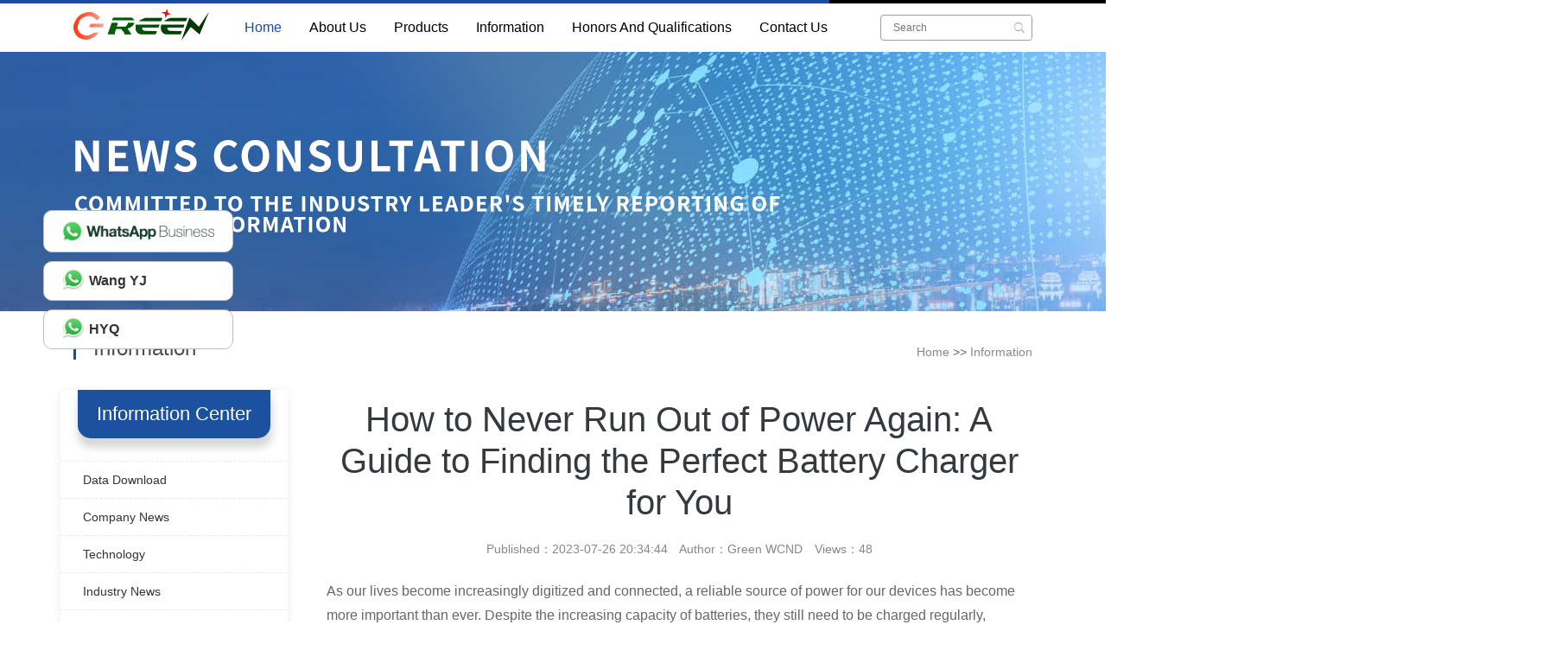

--- FILE ---
content_type: text/html; charset=utf-8
request_url: https://www.szgrn.com/Information/1891.html
body_size: 8396
content:
<!DOCTYPE html>
<html>
<head>
<meta charset="utf-8">
<meta name="viewport" content="width=device-width, initial-scale=1, maximum-scale=1">
<meta http-equiv="X-UA-Compatible" content="IE=Edge,chrome=1">
<title>How to Never Run Out of Power Again: A Guide to Finding the Perfect Battery Charger for You-Information- Green</title>
<meta name="keywords" content="batterycharger,publicchargingstations,portablechargers">
<meta name="description" content="As our reliance on digital devices grows, a reliable source of power is more important than ever. However, frequent charging is necessary for even the most advanced batteries. This makes finding a battery charger near you an essential task. From public charging stations to private charging stations, portable chargers and varying types, the right charger for your battery type can be easily found with a simple online search. Stay connected and ensure you choose a charger that meets your needs.">
<link rel="stylesheet" type="text/css" href="/template/gurun-en/css/pager.css" />
<link href="/template/gurun-en/css/lib.css" rel="stylesheet">
<link href="/template/gurun-en/css/lightbox.min.css" rel="stylesheet">
<link href="/template/gurun-en/css/style.min.css" rel="stylesheet">
<!--必填-->
<meta property="og:type" content="article"/>
<meta property="og:image" content="https://www.szgrn.com/static/upload/image/20230726/64c112e46bd83.webp"/>
<meta property="og:release_date" content="2023-07-26 20:34:44"/>
<!--选填-->
<meta property="og:title" content="How to Never Run Out of Power Again: A Guide to Finding the Perfect Battery Charger for You"/>
<meta property="og:description" content="As our reliance on digital devices grows, a reliable source of power is more important than ever. However, frequent charging is necessary for even the most advanced batteries. This makes finding a battery charger near you an essential task. From public charging stations to private charging stations, portable chargers and varying types, the right charger for your battery type can be easily found with a simple online search. Stay connected and ensure you choose a charger that meets your needs."/>
<meta property="og:url" content="https://www.szgrn.com/Information/1891.html"/>
</head>
<body>
<div class="clearfix" id="top">
  <div class="right"> </div>
</div>
<header id="header">
  <div class="bg-white">
    <div class="container">
      <nav class="navbar navbar-expand-lg bg-white py-0 py-lg-2 px-0 shoum"> <a id="logo" class="navbar-brand position-relative" href="/"> <img class="position-absolute" src="/static/upload/image/20230316/1678910474524500.png" alt="- Green"> </a>
        <div class="collapse navbar-collapse" id="navbarSupportedContent">
            <ul class="navbar-nav mr-auto">
            <li class="nav-item active"> <a class="nav-link" href="/">Home</a> </li>
            
            <li class="nav-item " style="position:relative"> <a class="nav-link nav_link_yns12" href="/about/">About Us</a>
              
              <ul id="yns12" class="yns12" style="position: absolute">
                
                <li class="nac_link" ><a class="nav-link" href="/companyProfile/">Company Profile</a>
                  <ul class="yns12_list" style="">
                    
                  </ul>

                  
                <li class="nac_link" ><a class="nav-link" href="/factoryPhotoAlbum/">Factory Photo Album</a>
                  <ul class="yns12_list" style="">
                    
                  </ul>

                  
              </ul>
              
            </li>
            
            <li class="nav-item " style="position:relative"> <a class="nav-link nav_link_yns12" href="/prodects/">Products</a>
              
              <ul id="yns12" class="yns12" style="position: absolute">
                
                <li class="nac_link" ><a class="nav-link" href="/batteryCharger/">Battery Charger</a>
                  <ul class="yns12_list" style="">
                    
                    <li><a class="nav-link" href="/liIon/">Lithium ion Battery Charger</a>
                      <ul class="yns13_list" style="">
                        
                      </ul>
                    </li>
                    
                    <li><a class="nav-link" href="/LiFePO4-Battery-Charger/">LiFePO4 Battery Charger</a>
                      <ul class="yns13_list" style="">
                        
                      </ul>
                    </li>
                    
                    <li><a class="nav-link" href="/AGM-Battery-Charge/">AGM Battery Charge</a>
                      <ul class="yns13_list" style="">
                        
                      </ul>
                    </li>
                    
                    <li><a class="nav-link" href="/NiMH/">NIMH Battery Charger</a>
                      <ul class="yns13_list" style="">
                        
                      </ul>
                    </li>
                    
                  </ul>

                  
                <li class="nac_link" ><a class="nav-link" href="/powerAdapterPD/">Power AdapterPD</a>
                  <ul class="yns12_list" style="">
                    
                  </ul>

                  
                <li class="nac_link" ><a class="nav-link" href="/batterytester/">Battery Tester</a>
                  <ul class="yns12_list" style="">
                    
                  </ul>

                  
                <li class="nac_link" ><a class="nav-link" href="/customizedChargerSMPS/">Customized Charger &amp; SMPS</a>
                  <ul class="yns12_list" style="">
                    
                  </ul>

                  
                <li class="nac_link" ><a class="nav-link" href="/Standard-battery-Chargers/">Standard Chargers &amp; SMP</a>
                  <ul class="yns12_list" style="">
                    
                    <li><a class="nav-link" href="/12V-Lithium-battery-charge/">12V Lithium battery charger</a>
                      <ul class="yns13_list" style="">
                        
                      </ul>
                    </li>
                    
                    <li><a class="nav-link" href="/24V-Lithium-battery-charger/">24V Lithium battery charger</a>
                      <ul class="yns13_list" style="">
                        
                      </ul>
                    </li>
                    
                    <li><a class="nav-link" href="/36V-Lithium-battery-charger/">36V Lithium battery charger</a>
                      <ul class="yns13_list" style="">
                        
                      </ul>
                    </li>
                    
                    <li><a class="nav-link" href="/48V-Lithium-battery-charger/">48V Lithium battery charger</a>
                      <ul class="yns13_list" style="">
                        
                      </ul>
                    </li>
                    
                    <li><a class="nav-link" href="/12V-Power-Adapter/">12V Power Adapter</a>
                      <ul class="yns13_list" style="">
                        
                      </ul>
                    </li>
                    
                    <li><a class="nav-link" href="/24V-Power-Adapter/">24V Power Adapter</a>
                      <ul class="yns13_list" style="">
                        
                      </ul>
                    </li>
                    
                    <li><a class="nav-link" href="/Battery-charger-for-boat/">Battery charger for boat</a>
                      <ul class="yns13_list" style="">
                        
                      </ul>
                    </li>
                    
                    <li><a class="nav-link" href="/Battery-charger-for-golfcart/">Battery charger for golf cart</a>
                      <ul class="yns13_list" style="">
                        
                      </ul>
                    </li>
                    
                    <li><a class="nav-link" href="/Type-C-charger/">Type C charger</a>
                      <ul class="yns13_list" style="">
                        
                      </ul>
                    </li>
                    
                  </ul>

                  
                <li class="nac_link" ><a class="nav-link" href="https://www.szgrn.com/news/">productnews</a>
                  <ul class="yns12_list" style="">
                    
                  </ul>

                  
              </ul>
              
            </li>
            
            <li class="nav-item " style="position:relative"> <a class="nav-link nav_link_yns12" href="/Information/">Information</a>
              
              <ul id="yns12" class="yns12" style="position: absolute">
                
                <li class="nac_link" ><a class="nav-link" href="/download/">Data Download</a>
                  <ul class="yns12_list" style="">
                    
                  </ul>

                  
                <li class="nac_link" ><a class="nav-link" href="/companyNews/">Company News</a>
                  <ul class="yns12_list" style="">
                    
                  </ul>

                  
                <li class="nac_link" ><a class="nav-link" href="/technology/">Technology</a>
                  <ul class="yns12_list" style="">
                    
                  </ul>

                  
                <li class="nac_link" ><a class="nav-link" href="/industryNews/">Industry News</a>
                  <ul class="yns12_list" style="">
                    
                  </ul>

                  
                <li class="nac_link" ><a class="nav-link" href="/Productinformation/">Product information</a>
                  <ul class="yns12_list" style="">
                    
                  </ul>

                  
              </ul>
              
            </li>
            
            <li class="nav-item " style="position:relative"> <a class="nav-link nav_link_yns12" href="/qualifications/">Honors And Qualifications</a>
              
            </li>
            
            <li class="nav-item " style="position:relative"> <a class="nav-link nav_link_yns12" href="/contactUs/">Contact Us</a>
              
            </li>
            
          </ul>
          <div class="index_searchform">
            <form class="form-inline" action="/search/"  method="get">
              <div class="index_search position-relative">
                <input class="rounded keyword" type="text" name="keyword" placeholder="Search">
                <button class="rounded border-0 position-absolute searchBtn" type="submit"><i class="ion-ios-search"></i></button>
              </div>
            </form>
          </div>
          <!--<a class="lang" id="translateLink"><i class='ion-ios-world-outline ml-3 mr-2 align-middle'></i><span class='d-inline-block align-middle'>繁</span></a> -->
          <button type="button" class="lang searchIon" data-toggle="modal" data-target="#searchModal"><i class="ion-search"></i></button>
          <!--<a class="lang" href="https://cn.szgrn.com" style="margin-left: 10px;"><span class="d-inline-block align-middle">中文</span></a>-->
        </div>
        <p class="navBJ Pcnone"></p>
      </nav>
    </div>
  </div>
</header>
<!-- #header -->
<style>
.nav-item li {
    width: 300px !important;
  }
  #navbarSupportedContent .nav-item .yns12{
    visibility :hidden;
    width: 200vw;
    background: #000;
    opacity: 0.84;
    overflow: hidden;
    left: -100vw;
    padding-left: 100vw;
    max-height:0px;
    top: 40px;
    transition:max-height  1s;
    -webkit-transition:max-height 1s; /* Safari */

  }
  #navbarSupportedContent .nav-item:hover .yns12{
    visibility:visible	;
    opacity: 0.84;
    margin-bottom: 20px;
    max-height: 800px;
  }

  #navbarSupportedContent .nav-item ul>li{text-align: left}
  #navbarSupportedContent .nav-item ul>li:hover{background:#1a4ca1;}
  #mobile-nav .nav-item ul{display:none;}
  @media (max-width:768px) {
    .shoum{height: 95px; background: url({label:mlogo}) #fff 0 20px no-repeat;}
  }

  .yns12_list{
    visibility :hidden;
    position: relative;
    top: -0px !important;
    left: calc(300px + 100vw) !important;

  }
  .nac_link:hover  .yns12_list{
    visibility:visible	;
  }
  .yns13_list{
    visibility :hidden;
    position: absolute;
    top: -16px !important;
    left: 200px !important;
  }
  .nac_link:hover  .yns13_list{
    visibility:visible	;
  }display: block;
  }
</style>
<script>
 const elements = document.querySelectorAll('.nav-item');

  let event_yns12;
  let nav_link_yns12;
  let length_yns12;
  let yns12_list;
  let yns12_list_height;

  elements.forEach(function(element) {
    nav_link_yns12= element.getElementsByClassName('nav_link_yns12');
    const elemen = element.getElementsByClassName('yns12');
      console.log("length_yns12");
    if(elemen.length>0) {
      length_yns12= elemen[0].scrollHeight;
      console.log(length_yns12);
      elemen[0].style.height=length_yns12+'px';
    }
    if(nav_link_yns12.length>0){
      nav_link_yns12[0].addEventListener('mouseover', function(event) {
        event_yns12=element.getElementsByClassName('nac_link');
        for(let i=0;i<event_yns12.length;i++){

          event_yns12[i].getElementsByClassName('yns12_list')[0].style.display='none';

        }

        event_yns12[0].getElementsByClassName('yns12_list')[0].style.display='block';
      });
    }
    element.addEventListener('mouseover', function(event) {
      event_yns12= event.currentTarget.getElementsByClassName('nac_link');
      if(event_yns12.length>0){
        nav_link_yns12= event.currentTarget.getElementsByClassName('nav_link_yns12');
        for(let i=0;i<event_yns12.length;i++){
          event_yns12[i].addEventListener('mouseover', function(a){
            for(let i=0;i<event_yns12.length;i++){
              event_yns12[i].getElementsByClassName('yns12_list')[0].style.display='none';
            }
            a.currentTarget.getElementsByClassName('yns12_list')[0].style.display='block';
          });
        }
      }
    });
  });
</script>

<main id="inner_main">
<section class="inner-banner" style="height: 300px; background: url(/static/upload/image/20230312/1678597419516553.png) top no-repeat;"></section>
<section class="container">
    <div class="bcbox clearfix">
      <div class="float-left"> <span class="tit">Information</span><span class="stit text-uppercase align-bottom"></span> </div>
      <nav class="float-right pt-2" aria-label="breadcrumb">
        <ol class="breadcrumb">
          <li class="breadcrumb-item"><a href="/">Home</a> >> <a href="/Information/">Information</a></li>
        </ol>
      </nav>
    </div>
  </section>
<div class="m-inner">
<div class="container">
  <div class="row" id="article-box">

    <div class="row SH-body">
      <div class="col-md-12 col-lg-3 wow fadeInLeft">

        <div class="Proleft" style="margin-top: 0px;">
          <div class="ProName">
            <h2>Information Center</h2>
          </div>
          <ul class="ProleftNav">            
            
            <li ><a href="/download/" >Data Download</a> </li>
            
            <li ><a href="/companyNews/" >Company News</a> </li>
            
            <li ><a href="/technology/" >Technology</a> </li>
            
            <li ><a href="/industryNews/" >Industry News</a> </li>
            
            <li ><a href="/Productinformation/" >Product information</a> </li>
            
          </ul>
        </div>

        <div class="Proleft">
          <div class="ProName">
            <h2>Hot-sale product</h2>
          </div>
          <ul class="ProleftHot">            
            
            <li>
              <div class="portfolio-wrap">
                <figure><img src="/static/upload/image/20240819/1724051258519612.jpg" class="w-100" alt="GaN085-xy 85W 12V~48V  ACDC power supply"></figure>
                <div class="portfolio-info text-truncate"><a target="_blank" href="/powerAdapterPD/874.html">GaN085-xy 85W 12V~48V  ACDC power supply</a></div>
              </div>
            </li>
            
            <li>
              <div class="portfolio-wrap">
                <figure><img src="/static/upload/image/20240819/1724053165442485.jpg" class="w-100" alt="GaN 065-xy 65W 5V~30V  ACDC power supply"></figure>
                <div class="portfolio-info text-truncate"><a target="_blank" href="/powerAdapterPD/873.html">GaN 065-xy 65W 5V~30V  ACDC power supply</a></div>
              </div>
            </li>
            
            <li>
              <div class="portfolio-wrap">
                <figure><img src="/static/upload/image/20240819/1724053373938061.jpg" class="w-100" alt="65W usb c PD Power Adapter with protocol PD QC PPS..."></figure>
                <div class="portfolio-info text-truncate"><a target="_blank" href="/powerAdapterPD/523.html">65W usb c PD Power Adapter with protocol PD QC PPS...</a></div>
              </div>
            </li>
            
            <li>
              <div class="portfolio-wrap">
                <figure><img src="/static/upload/image/20240820/1724145554160302.jpg" class="w-100" alt="33W PD Power Adapter with  protocol PD QC PPS Apple AFC..."></figure>
                <div class="portfolio-info text-truncate"><a target="_blank" href="/powerAdapterPD/519.html">33W PD Power Adapter with  protocol PD QC PPS Apple AFC...</a></div>
              </div>
            </li>
             
          </ul>
        </div>

      </div>
      <div class="col-md-12 col-lg-9">
        <div class="col-12 col-md-12">
          <div class="hd text-center">
            <h1 class="text-dark">How to Never Run Out of Power Again: A Guide to Finding the Perfect Battery Charger for You</h1>
            <span>Published：2023-07-26 20:34:44　Author：Green WCND　Views：48</span></div>
        </div>
        <div class="col-12 col-md-12 content py-4" id="maximg">
          <p>As our lives become increasingly digitized and connected, a reliable source of power for our devices has become more important than ever. Despite the increasing capacity of batteries, they still need to be charged regularly, whether we’re out and about or at home. Searching for a battery charger near you has never been more necessary.</p><p><img src="/static/upload/image/20230726/64c112e46bd83.webp" alt="How to Never Run Out of Power Again: A Guide to Finding the Perfect Battery Charger for You" title="How to Never Run Out of Power Again: A Guide to Finding the Perfect Battery Charger for You"></p><p>Fortunately, finding a battery charger near you is not difficult. A simple online search for “battery charger near me” will yield many results. These results can point you in the direction of retail stores that sell battery chargers, or show you where charging stations are located. With both public and private charging stations becoming more widespread, it’s easier than ever to top up your battery when you’re out on the go.</p><p><img src="/static/upload/image/20230726/64c112e49fb7a.webp" alt="How to Never Run Out of Power Again: A Guide to Finding the Perfect Battery Charger for You" title="How to Never Run Out of Power Again: A Guide to Finding the Perfect Battery Charger for You"></p><p>Public charging stations are found in numerous locations, and their use is growing. You might find them in public parking areas, airports, train stations, and shopping malls. The vast majority of these charging stations are either free to use or have a small fee. Some parking lots, however, offer valet charging, where someone else will charge your car’s battery while you’re away.</p><p>On the other hand, private charging stations tend to be more expensive but are often more convenient. They are ideal for home, office, or other private locations. Private charging stations maximize the battery performance and can be customized for a specific battery type and need.</p><p>For people on the go, portable battery chargers are a great solution. Portable chargers are compact and easy to use, making them ideal for travel. They can be found at most hardware stores, discount stores, and online retailers. Portable chargers have varying battery capacities, so choose one that has enough capacity to meet your needs.</p><p>Battery chargers can come in different shapes and sizes. There are USB chargers, wall chargers, car chargers, and wireless chargers, to name a few. The right charger will depend on your specific needs and battery type. Some chargers require the use of a specific adapter or charging cable. Therefore, it is important to research, read reviews, and ensure the charger you select is compatible with your battery device.</p><p>In conclusion, finding a battery charger near you has never been easier. Thanks to the emergence of private and public charging stations, as well as portable charging options, it’s always possible to charge your device on the go. Just remember to select the right charger for your battery type, and stay connected, always.</p>
        </div>
        <div class="col-12 col-md-12 more">
          <!--上下条-->
          <div class="row">
            <div class="col-6 text-truncate">Previous：<a href="/Information/1890.html">The Power of Precision: Designing Efficient and Safe Battery Charger Circuits for Modern Life</a></div>
            <div class="col-6 text-truncate text-sm-right">Next：<a href="/companyNews/1892.html"></a></div>
          </div>
          <!--/上下条--> 
        </div>
        <div class="row  wow fadeInUp" id="product-rec">
          <div class="col-md-12 col-12">
            <div class="bcbox clearfix mb-4">
              <div class="float-left">
                  <span class="tit">Related information</span>
                  <!--<span class="stit text-uppercase align-bottom">相关资讯</span>-->
              </div>
            </div>
          </div>
          <div class="col-md-12 col-12 sp-line" style="margin-bottom: 20px;">
            
            <div class="row flex correlationList" data-wow-delay="0.1s">
              <div class="col-sm-5 col-md-4 col-lg-3 my-4"> <a class="pic" target="_blank" href="/Productinformation/2502.html"><img class="w-100" src="/static/images/nopic.png" alt="How to design the power adapter for portable electric kettle, how to customize the power adapter for portable electric kettle？"/></a> </div>
              <div class="col-sm-7 col-md-8 col-lg-9 my-4">
                <div class="tit text-truncate pt-lg-2"> <a target="_blank" href="/Productinformation/2502.html">How to design the power adapter for portable electric kettle, how to customize the power adapter for portable electric kettle？</a> </div>
                <div class="date text-secondary"> Time:2025-05-28 </div>
                <p class="desp mb-0 mt-lg-4 mt-4 mt-sm-2 "> Power Adapter Design and Customization Guide for Portable Electric KettlesI. Common Design Types for Portable Electric Kettle Power AdaptersPortable electric ke··· </p>
              </div>
            </div>
            
            <div class="row flex correlationList" data-wow-delay="0.2s">
              <div class="col-sm-5 col-md-4 col-lg-3 my-4"> <a class="pic" target="_blank" href="/Productinformation/2501.html"><img class="w-100" src="/static/images/nopic.png" alt="There are several design methods for printer power adapters, how to customize the printer power adapters？"/></a> </div>
              <div class="col-sm-7 col-md-8 col-lg-9 my-4">
                <div class="tit text-truncate pt-lg-2"> <a target="_blank" href="/Productinformation/2501.html">There are several design methods for printer power adapters, how to customize the printer power adapters？</a> </div>
                <div class="date text-secondary"> Time:2025-05-28 </div>
                <p class="desp mb-0 mt-lg-4 mt-4 mt-sm-2 "> I. Common Design Types of Power Adapters External Independent Type (Most Common) Design: A standalone adapter (e.g., &quot;black brick&quot;) connected to the p··· </p>
              </div>
            </div>
            
            <div class="row flex correlationList" data-wow-delay="0.3s">
              <div class="col-sm-5 col-md-4 col-lg-3 my-4"> <a class="pic" target="_blank" href="/Productinformation/2500.html"><img class="w-100" src="/static/images/nopic.png" alt="Power Adapter Selection Guide for Handheld Vacuum Cleaners: In-Depth Analysis of Technology, Safety, and Market Trends"/></a> </div>
              <div class="col-sm-7 col-md-8 col-lg-9 my-4">
                <div class="tit text-truncate pt-lg-2"> <a target="_blank" href="/Productinformation/2500.html">Power Adapter Selection Guide for Handheld Vacuum Cleaners: In-Depth Analysis of Technology, Safety, and Market Trends</a> </div>
                <div class="date text-secondary"> Time:2025-04-24 </div>
                <p class="desp mb-0 mt-lg-4 mt-4 mt-sm-2 "> Handheld Vacuum Cleaner Power Adapter Selection GuideIntroductionHandheld vacuum cleaners have become a mainstream tool for household cleaning due to their port··· </p>
              </div>
            </div>
            
            <div class="row flex correlationList" data-wow-delay="0.4s">
              <div class="col-sm-5 col-md-4 col-lg-3 my-4"> <a class="pic" target="_blank" href="/Productinformation/2499.html"><img class="w-100" src="/static/images/nopic.png" alt="Drill Power Adapter Selection Guide: Core Considerations for Production and Design"/></a> </div>
              <div class="col-sm-7 col-md-8 col-lg-9 my-4">
                <div class="tit text-truncate pt-lg-2"> <a target="_blank" href="/Productinformation/2499.html">Drill Power Adapter Selection Guide: Core Considerations for Production and Design</a> </div>
                <div class="date text-secondary"> Time:2025-04-22 </div>
                <p class="desp mb-0 mt-lg-4 mt-4 mt-sm-2 "> Drill Power Adapter Selection Guide.drill-container { font-family: Arial, sans-serif; line-height: 1.6; max-width: 800px; margin: 0 auto; padding: 20px; } .dril··· </p>
              </div>
            </div>
             
          </div>
        </div>
      </div>
    </div>






  </div>
</div>
</div>
</main>
<footer id="footer">
  <div class="footer-top">
    <div class="container">
      <div class="row">
        <div class="col-lg-5 col-md-6 footer-contact px-4">
          <h4>Contact Information</h4>
          <p> Shenzhen Green Digital Power Tech CO.,LTD<br>
            Address：5F BLDG 01, Daxin Xinmei Industrial Park, 21 Gongchang Road,Guangming District, Shenzhen,Guangdong<br/>
            E-mail：wang@szgrn.com<br/>
            Cell-phone Number：+86 13923830386<br/>
            
            <a href="https://www.szgrn.com//sitemap.xml" target="_blank" style="color:#fff;">XML</a> </p>
        </div>
        <div class="d-none d-lg-block col-lg-4 footer-links px-4 position-relative"></div>
        <div class="col-lg-3 col-md-6 px-4">
        </div>
      </div>
    </div>
  </div>
  <div class="container d-none d-md-block">
    <nav class="nav nav-fill bottom-nav"> <a class="nav-item nav-link" href="https://www.szgrn.com//">Home</a>  <a class="nav-item nav-link" href="/about/">About Us</a>  <a class="nav-item nav-link" href="/prodects/">Products</a>  <a class="nav-item nav-link" href="/Information/">Information</a>  <a class="nav-item nav-link" href="/qualifications/">Honors And Qualifications</a>  <a class="nav-item nav-link" href="/contactUs/">Contact Us</a>  </nav>
  </div>
</footer>
<!-- 弹出搜索-->
  <div class="modal fade" id="searchModal" tabindex="-1" role="dialog" aria-hidden="true">
    <div class="modal-dialog" role="document">
      <div class="modal-content">
        <div class="modal-body">
          <form action="/search/"  method="get">
            Search：<input type="text" class="form-control form-control-sm" placeholder="keywords" name="keyword"  style="margin-top:10px" >
            <button type="submit" class="btn btn-danger btn-sm " style="margin-top:10px">Search</button>
          </form>
        </div>
      </div>
    </div>
  </div>
<!-- #footer -->
<style type="text/css">
.whatsapp{  
    position: fixed;
    left: 50px;
    bottom: 300px;
    width: 220px;
    z-index: 999;
}
.whatsapp div{
    border: 1px solid #BDBDBD;
    padding: 10px 20px;
    border-radius: 10px;
    background: #fff;
}
.whatsapp img{
    width: 100%;
}  
.whatsapp ul{
    padding: initial;
}
.whatsapp li{
    padding: 6px 20px;
    list-style: none;
    border: 1px solid #BDBDBD;
    overflow: auto;
    border-radius: 10px;
    margin: 10px 0;
    background: #fff;
}
.whatsapp ul li i{
    background-image: url(/template/gurun-en/images/whatsapp-logo.png);
    background-size: 80% 80%;
    background-position-y: 10%;
    background-repeat: space;
    width: 32px;
    height: 32px;
    display: block;
    float: left;
    line-height: 32px;
}
.whatsapp ul li a{
    line-height: 32px;
    float: left;
    font-weight: 700;
    width: 80%;
}


@media (max-width: 768px){
	.back-to-top {
       bottom: 55px;
    }
    
    .whatsapp{
        left: auto;
        right: 15px !important;
        bottom: 95px;
        width: auto;
    }
    
    .whatsapp div{
        display: none;
    }
    .whatsapp li{
        padding: 3px 10px;
        border: 1px solid #fff;
        box-shadow: rgba(0, 0, 0, 0.3) 0px 3px 10px;
    }
    .whatsapp ul li i{
        background-size: 100% ;
        float: right;
    }
    
    .whatsapp ul li a{
        float: right;
        width: auto;
        margin-right: 5px;
    }
}
</style>
<div class="whatsapp">
    <div class="">
        <img class="" src="/template/gurun-en/images/whatsapp.webp" alt="whatsapp" />
    </div>
    <ul>
        <li><i></i><a href="https://wa.me/8613923830386" rel="nofollow" target="_blank">Wang YJ</a></li>
        <li><i></i><a href="https://wa.me/8615013678826" rel="nofollow" target="_blank">HYQ</a></li>
    </ul>
</div>
<a href="#" class="back-to-top"><i class="ion-chevron-up"></i></a>
<!-- <div class="d-sm-none" style="position: fixed;width:100%;bottom: 0;left: 0;right: 0;padding: 7px 5px;background-color: #f7f7f7;border-top: 1px solid #d3d3d3;box-sizing: border-box;z-index: 99;">
  <div class="container-fluid">
    <div class="row">
      <div class="col-4 px-2"> <a href="tel:+86 755 27464648" target="_blank" class="btn btn-danger btn-sm btn-block"><i class="ion-ios-telephone mr-1"></i>电话咨询</a> </div>
      <div class="col-4 px-2"> <a href="tencent://message/?uin=&Menu=yes" target="_blank" class="btn btn-primary btn-sm btn-block"><i class="ion-chatbubbles mr-1"></i> 在线咨询</a> </div>
      <div class="col-4 px-2"> <a href="sms:+86 13923830386" target="_blank" class="btn btn-success btn-sm btn-block"><i class="ion-email mr-1"></i> 短信咨询</a> </div>
    </div>
  </div>
</div> -->
<!-- Main Javascript File --> 
<script> var THEME_URL ='';</script>
<script src="/template/gurun-en/js/lib_pre.js"></script> 
<script src="/template/gurun-en/js/lib.js"></script> 
<script src="/template/gurun-en/js/owl.carousel.min.js"></script> 
<script src="/template/gurun-en/js/main.js"></script> 
<script type="text/javascript" src="/template/gurun-en/js/transform.js"></script>
<script>
    // 获取导航栏元素
const navBJ = document.querySelector('.navBJ');

// 监听页面滚动事件
window.addEventListener('scroll', function() {
  // 获取页面滚动距离
  const scrollTop = window.pageYOffset || document.documentElement.scrollTop;
    console.log(scrollTop);
  // 如果页面滚动距离大于等于100像素
  if (scrollTop >= 100) {
    // 给导航栏元素添加阴影
    navBJ.style.boxShadow = '0 3px 10px rgba(0,0,0,.3)';
  } else {
    // 如果页面滚动距离小于100像素，移除导航栏元素的阴影
    navBJ.style.boxShadow = '';
  }
});

// 返回页面顶部后移除导航栏元素的阴影
function removeBoxShadow() {
  navBJ.style.boxShadow = '';
}

// 获取返回页面顶部按钮元素
const topBtn = document.querySelector('.top-btn');

// 监听返回页面顶部按钮的点击事件
topBtn.addEventListener('click', function() {
  // 使用window.scrollTo()方法返回页面顶部
  window.scrollTo({
    top: 0,
    behavior: 'smooth'
  });

  // 在返回页面顶部后，移除导航栏元素的阴影
  removeBoxShadow();
});
</script>
<script src='/Spider/?url=/Information/1891.html' async='async'></script>
<script src='/?p=/Do/visits/id/1891' async='async'></script>
</body>
</html>

--- FILE ---
content_type: text/css
request_url: https://www.szgrn.com/template/gurun-en/css/style.min.css
body_size: 11019
content:
body {
	background: #fff;
	color: #666;
	font-family: Segoe UI,Lucida Grande,Helvetica,Arial,Microsoft YaHei,FreeSans,Arimo,Droid Sans,wenquanyi micro hei,Hiragino Sans GB,Hiragino Sans GB W3,sans-serif
}

a {
	color: #333;
	transition: .5s
}

a:active,a:focus,a:hover {
	color: #1a4ca1;
	outline: none;
	text-decoration: none
}

p {
	padding: 0;
	margin: 0 0 30px
}

.text-main {
	color: #1a4ca1!important
}

h1,h2,h3,h4,h5,h6 {
	font-weight: 400;
	margin: 0 0 20px;
	padding: 0
}

img.gray {
	-webkit-filter: grayscale(100%);
	-webkit-filter: grayscale(1);
	filter: grayscale(100%);
	-webkit-filter: url(../fonts/gray.svg#grayscale);
	filter: url(../fonts/gray.svg);
	-webkit-filter: gray;
	filter: gray
}

.back-to-top {
	position: fixed;
	display: none;
	background: #1a4ca1;
	color: #fff;
	width: 44px;
	height: 44px;
	text-align: center;
	line-height: 44px;
	font-size: 16px;
	border-radius: 50%;
	right: 15px;
	bottom: 15px;
	transition: background .5s;
	z-index: 11
}

.back-to-top i {
	color: #fff
}
.searchIon{
    display: none;
}
@media (max-width:768px) {
	.back-to-top {
		bottom: 15px
	}
	.collapse{
    position: absolute;
	}
	.collapse ul{
	    display: none;
	}
	.collapse .index_searchform{
	    display: none;
	}
	
	.collapse .lang{
	   position: fixed;
        top: 22px;
        right: 53px;
        z-index: 888;
	}
	.searchIon{
	    display: block;
        right: 85px!important;
        border: none;
        outline: none!important;
        background-color: inherit
	}
	.searchIon>i{
        line-height:26px!important;
	}
}

#header {
	transition: all .5s
}

#top {
	background: #1a4ca1;
	position: relative;
	z-index: 1000
}

#top .right {
	background: #000;
	width: 25%;
	height: 4px;
	float: right
}

#logo {
	width: 150px;
	height: 40px
}

#logo>img {
	top: -2px;
	left: 0;
	z-index: 888;
	transition: all .5s;
	width:157px;
}

.navbar-nav .active>.nav-link,.navbar-nav .nav-link.active,.navbar-nav .nav-link.show,.navbar-nav .show>.nav-link {
	color: #1a4ca1
}

.navbar-nav .nav-link {
	color: #000
}

.index_searchform {
	width: 176px
}

.index_search {
	padding: 5px 0;
	width: 100%
}

.keyword {
	width: 100%;
	height: 30px;
	text-indent: 1em;
	font-size: 12px;
	border: 1px solid #9d9d9d;
	background: #fff;
	color: #666
}

.searchBtn {
	width: 28px;
	height: 28px;
	line-height: 28px;
	right: 1px;
	top: 6px;
	color: #9d9d9d;
	text-align: center;
	background: #fff
}

.lang:hover {
	color: #000
}

.lang>i {
	line-height: 40px;
	height: 40px;
	font-size: 24px
}

.lang:hover i.ion-ios-world-outline:before {
	content: "\f4d3"
}

#intro {
	background: url(../images/bannerbg.jpg) top no-repeat;
	background-size: cover;
	height: 550px;
	padding-top: 40px;
	overflow: hidden
}

@media (min-width:1200px) {
	.navbar-brand {
		margin-right: 2rem
	}

	.navbar-expand-lg .navbar-nav .nav-link {
		padding-left: 1rem;
		padding-right: 1rem
	}
}

@media (max-width:1199px) {
	#intro {
		padding-top: 80px
	}
}

@media (max-width:992px) {
    
    .container {
        width: 100%;
        padding-right: 15px;
        padding-left: 15px;
        margin-right: auto;
        margin-left: auto;
    }
    .inner-banner {
        background-size: 160% !important;
        height: 160px!important;
    }
    .Proleft,.ProleftImages{
        display: none;
    }
	#intro {
		height: 320px;
		padding-top: 40px
	}

	#header .navbar {
		transition: all .5s;
		height: 0
	}

	#logo>img {
		/*top: -48px*/
	}

	#lang {
		position: fixed;
		top: 26px;
		right: 50px;
		z-index: 990
	}
}

#intro .carousel-control-next,#intro .carousel-control-prev {
	width: 40px;
	height: 40px;
	top: auto;
	bottom: 55px;
	background: #000;
	opacity: .8;
	font-size: 20px;
	line-height: 40px
}

#intro .carousel-control-next {
	left: 55px;
	right: auto
}

#intro .carousel-control-next:hover,#intro .carousel-control-prev:hover {
	background: #1a4ca1;
	opacity: .9
}

#float-contact .container {
	height: 40px
}

#float-contact img {
	position: absolute;
	bottom: 0;
	z-index: 999
}

#float-contact .blank {
	position: relative
}

#float-contact .blank:after {
	content: "";
	width: 40%;
	height: 100px;
	background: #fff;
	z-index: 998;
	bottom: 0;
	left: 0;
	position: absolute
}

#pro-center {
	padding: 40px 0
}

#pro-center .navbar-brand {
	z-index: 2;
	color: #1a4ca1 !important;
}

#pro-center .navbar-brand:after {
	position: absolute;
	width: 105px;
	border-bottom: 3px solid #1a4ca1;
	left: 0;
	bottom: -9px;
	content: ""
}

#pro-center .navbar-brand:before {
	position: absolute;
	content: "";
	z-index: -1;
	width: 300px;
	height: 32px;
	/*background: url(../images/section-pro.png) 0 0 no-repeat;*/
	left: 0;
	top: -12px
}

#pro-center .pro-list {
	border-top: 1px solid #d0d0d0;
	padding-top: 64px
}

.pro-list .l-item {
	background: #f5f5f5;
	margin-bottom: 50px;
	position: relative;
	overflow: hidden
}

.pro-list .l-item:before {
	content: " ";
	display: block;
	width: 100%;
	height: 100%;
	background: hsla(0,0%,100%,.3);
	position: absolute;
	top: 0;
	left: -100%;
	-webkit-transform: rotate(-45deg);
	transform: rotate(-45deg);
	transition: all .3s ease-in-out;
	z-index: 3
}

.pro-list .l-item:hover:before {
	margin-left: 200%
}

.pro-list .l-item a {
	color: #666;
	transition: all .3s
}

.pro-list .l-item a:hover {
	color: #1a4ca1
}

.pro-list .l-item .h3 {
	border-bottom: 1px solid #d0d1d1;
	transition: all .3s;
	color: #333
}

.pro-list .l-item:hover .h3 {
	border-color: #1a4ca1;
	color: #1a4ca1
}

.pro-list .item-pic {
	overflow: hidden;
	position: relative;
	background: #f5f5f5
}

.pro-list .item-pic:before {
	content: " ";
	display: block;
	width: 200%;
	height: 100%;
	background: hsla(0,0%,100%,.1);
	position: absolute;
	top: 10px;
	left: -300%;
	-webkit-transform: rotate(-45deg);
	transform: rotate(-45deg);
	transition: all .5s ease-in-out;
	z-index: 3
}

.pro-list .item:hover .item-pic:before {
	margin-left: 400%
}

.pro-list .item p {
	position: relative
}

.pro-list .item p:after,.pro-list .item p:before {
	position: absolute;
	content: "";
	border-bottom: 3px solid #1a4ca1;
	bottom: 0;
	height: 0;
	width: 0;
	transition: all .3s ease-in-out
}

.pro-list .item p:after {
	right: 50%
}

.pro-list .item p:before {
	left: 50%
}

.pro-list .item:hover p:after,.pro-list .item:hover p:before {
	width: 50%
}

#about {
	background: url(../images/about.jpg) top no-repeat;
	padding: 109px 0 90px;
	overflow: hidden
}

#about .about-l {
	margin-right: 566px;
	color: #c7c7c7;
	position: relative;
	z-index: 2
}

#about .about-l:after {
	content: "";
	position: absolute;
	background: #1a4ca1;
	width: 430px;
	height: 240px;
	bottom: -20px;
	left: -20px;
	z-index: -1
}

#about .about-l .h4:before {
	content: "";
	position: absolute;
	border-top: 3px solid #fff;
	width: 40px;
	top: -20px;
	left: 0
}

#about .about-r {
	background: url(../images/about_r.jpg) top no-repeat;
	width: 566px;
	height: 469px;
	float: right;
	padding: 90px 60px 0;
	color: #7a7a7a;
	font-size: 14px;
	line-height: 24px;
	letter-spacing: 1px
}

#about .sitename {
	font-size: 22px;
	font-weight: 700
}

#about .about_link {
	display: inline-block;
	line-height: 40px;
	background: #1a4ca1;
	text-align: center;
	color: #fff;
	font-size: 13px;
	padding: 0 20px
}

#case {
	background: url(../images/case.jpg) #ebebeb top no-repeat;
	padding: 50px
}

#case .item {
	background: #fff;
	margin: 10px;
	transition: all .3s;
	border-radius: 4px;
	box-shadow: 0 3px 10px rgba(0,0,0,.3);
	color: #333
}

#case .item:hover {
	color: #fff;
	background: #1a4ca1;
	box-shadow: 0 3px 10px rgba(0,0,0,.6);
	-webkit-transform: translateY(-3px);
	transform: translateY(-3px)
}

#case .item>p {
	font-size: 12px;
	line-height: 24px;
	height: 68px;
	overflow: hidden;
	text-align: left;
	padding: 0 15px 20px;
	margin-bottom: 0
}

#case .item>.h5 {
	font-size: 17px;
	position: relative;
	line-height: 40px;
	padding: 10px 15px 2px
}

#case .item>.h5:after {
	content: "";
	position: absolute;
	width: 30px;
	height: 0;
	border-bottom: 2px solid rgba(227,22,16,.7);
	bottom: 0;
	left: 50%;
	margin-left: -15px
}

#case .item:hover>.h5:after {
	border-color: #fff
}

#case .more {
	background: #ececec;
	color: #888;
	margin-bottom: 15px;
	display: inline-block;
	line-height: 24px;
	padding: 0 12px;
	font-size: 13px;
	transition: all .3s ease-in-out
}

#case .item:hover .more {
	background: #a11818;
	color: #fff
}

#case-carousel {
	position: relative
}

#case-carousel .owl-stage-outer {
	z-index: 1
}

#case-carousel .owl-nav {
	position: absolute;
	bottom: 80px;
	left: -50px;
	right: -50px;
	z-index: -1
}

#case-carousel .owl-next,#case-carousel .owl-prev {
	display: inline-block;
	width: 36px;
	line-height: 36px;
	background: #000;
	color: #fff;
	outline: none
}

#case-carousel .owl-next:hover,#case-carousel .owl-prev:hover {
	background: #1a4ca1
}

#case-carousel .owl-nav .owl-prev {
	float: left
}

#case-carousel .owl-nav .owl-next {
	float: right
}

#news {
	padding-top: 50px
}

#news .box {
	margin: 20px 0;
	position: relative;
	z-index: 2
}

#news .box:after {
	background: #f8f8f8;
	transition: all .5s;
	content: "";
	top: 0;
	left: 0;
	bottom: 0;
	width: 160px;
	position: absolute;
	z-index: -1;
	opacity: .5
}

#news .box:hover:after {
	width: 100%;
	opacity: .9
}

#news .pic {
	float: left;
	width: 100%;
	max-width: 160px
}

#news .title {
	margin-left: 180px;
	font-weight: 600;
	margin-bottom: 35px;
	font-size: 16px;
	position: relative;
	color: #666;
	padding-top: 10px
}

#news .title:after {
	content: "";
	position: absolute;
	width: 30px;
	height: 0;
	border-bottom: 2px solid #ccc;
	bottom: -20px;
	left: 0
}

#news .box:hover .title:after {
	border-color: #595959
}

#news .description {
	font-size: 14px;
	margin-left: 180px;
	line-height: 24px;
	margin-bottom: 0;
	color: #999
}

#news .box:hover .title {
	color: #1a4ca1
}

#tel {
	background: url(../images/tel.jpg) #fff top no-repeat;
	height: 149px;
	margin-top: 50px
}

#message {
	background: url(../images/contact.png) #fff top no-repeat;
	padding-top: 78px;
	margin: 60px 0
}

#message .form-group {
	width: 76%;
	margin: 0 auto 1rem
}

#message .form-control {
	border: 1px solid #dedede;
	height: 41px;
	border-radius: 0;
	margin-right: -3px;
	font-size: 16px
}

#message .btn-default {
	border-radius: 0;
	background: #1a4ca1;
	color: #fff;
	border: 0;
	padding: 10px 15px;
	max-width: 160px;
	outline: none
}

#message textarea.form-control {
	height: auto
}

#message .container {
	margin-top: 60px
}

#footer {
	color: #dadada;
	font-size: 14px;
	background: #1a4ca1
}

#footer .footer-top {
	padding: 60px 0 30px;
	border-top: 5px solid #d3d3d3;
	border-bottom: 1px solid #112e2a;
	background: url(../images/footbg.jpg) #363636 top no-repeat;
	background-size: cover
}

#footer .footer-top h4 {
	font-size: 18px;
	font-weight: 400;
	color: #fff;
	text-transform: uppercase;
	position: relative;
	padding-bottom: 12px
}

#footer .footer-top h4:after,#footer .footer-top h4:before {
	content: "";
	position: absolute;
	left: 0;
	bottom: 0;
	height: 2px
}

#footer .footer-top h4:before {
	right: 0;
	background: #555
}

#footer .footer-top h4:after {
	background: #1a4ca1;
	width: 60px
}

#footer .footer-top .footer-links {
	margin-bottom: 30px
}

#footer .footer-top .footer-links .item {
	color: #dadada;
	display: inline-block
}

#footer .footer-top .footer-links .item+.item {
	margin-left: .5rem
}

#footer .footer-top .footer-links .item:hover {
	color: #1a4ca1
}

#footer .footer-top .footer-links .addlink {
	right: 15px;
	bottom: 10px;
	color: #ff190e
}

#footer .footer-top .footer-contact p {
	line-height: 26px
}

#footer .nav-link {
	color: #fff;
	font-size: 16px;
	line-height: 40px;
	position: relative
}

#footer .nav-link+.nav-link:before {
	content: "";
	height: 18px;
	width: 1px;
	background: #1a4ca1;
	position: absolute;
	left: -1px;
	top: 20px
}

#footer .nav-link+.nav-link:after {
	content: "";
	height: 18px;
	width: 1px;
	background: #fff;
	position: absolute;
	left: 0;
	top: 20px
}

#footer .message-form {
	padding-top: 50px
}

#footer .form-control {
	border: 1px solid #5b5b5b;
	border-radius: 2px;
	box-shadow: none;
	font-size: .875em;
	margin-bottom: 20px;
	background: none;
	color: #fff
}

#footer .form-control::-webkit-input-placeholder {
	color: #736f6f
}

#footer .form-control:-moz-placeholder,#footer .form-control::-moz-placeholder {
	color: #736f6f
}

#footer .form-control:-ms-input-placeholder {
	color: #736f6f
}

#footer input {
	padding: .5rem .75rem
}

#footer #questionPost {
	background: #1a4ca1;
	font-size: 14px;
	color: #fff
}

#footer #questionPost>i {
	font-size: 18px
}

#mobile-nav-toggle {
	position: fixed;
	right: 0;
	top: 0;
	z-index: 999;
	margin: 26px 20px 0 0;
	border: 0;
	background: none;
	font-size: 24px;
	display: none;
	transition: all .4s;
	outline: none;
	cursor: pointer
}

#mobile-nav-toggle i {
	color: #1a4ca1
}

@media (max-width:992px) {
	#mobile-nav-toggle {
		display: inline
	}
}

#mobile-nav {
	position: fixed;
	top: 0;
	padding-top: 18px;
	bottom: 0;
	z-index: 998;
	background: rgba(0,0,0,.8);
	right: -50%;
	width: 50%;
	overflow-y: auto;
	transition: .4s
}

#mobile-nav ul {
	padding: 0;
	margin: 0;
	list-style: none
}

#mobile-nav ul li {
	position: relative
}

#mobile-nav ul li a {
	color: #fff;
	font-size: 13px;
	text-transform: uppercase;
	overflow: hidden;
	padding: 10px 22px 10px 15px;
	position: relative;
	text-decoration: none;
	width: 100%;
	display: block;
	outline: none;
	font-weight: 700;
	font-family: Montserrat,sans-serif
}

#mobile-nav ul li a:hover {
	color: #fff
}

#mobile-nav ul li li {
	padding-left: 30px
}

#mobile-nav ul .menu-has-children i {
	position: absolute;
	right: 0;
	z-index: 99;
	padding: 15px;
	cursor: pointer;
	color: #fff
}

#mobile-nav ul .menu-has-children i.fa-chevron-up {
	color: #009f3b
}

#mobile-nav ul .menu-has-children li a {
	text-transform: none
}

#mobile-nav ul .menu-item-active {
	color: #009f3b
}

#mobile-body-overly {
	width: 100%;
	height: 100%;
	z-index: 997;
	top: 0;
	left: 0;
	position: fixed;
	background: rgba(0,0,0,.7);
	display: none
}

body.mobile-nav-active {
	overflow: hidden
}

body.mobile-nav-active #mobile-nav {
	right: 0
}

body.mobile-nav-active #mobile-nav-toggle {
	color: #fff
}

.carousel-fade .carousel-inner .carousel-item {
	-webkit-transform: translateX(0);
	transform: translateX(0);
	transition-property: opacity
}

.carousel-fade .carousel-inner .active.carousel-item-left,.carousel-fade .carousel-inner .active.carousel-item-right,.carousel-fade .carousel-inner .carousel-item {
	opacity: 0
}

.carousel-fade .carousel-inner .active,.carousel-fade .carousel-inner .carousel-item-next.carousel-item-left,.carousel-fade .carousel-inner .carousel-item-prev.carousel-item-right {
	opacity: 1
}

.inner-banner {
	height: 300px;
	background: url(../images/inner.jpg) top no-repeat
}

.inner-banner-news {
	height: 300px;
	background: url(../images/inner_news.jpg) top no-repeat
}

.inner-banner-contact {
	height: 300px;
	background: url(../images/inner_contact.jpg) top no-repeat
}

#inner_main .m-inner {
	font-size: 14px;
	min-height: 400px
}

#inner_main .bcbox {    
	padding-top: 25px;
    margin-bottom: 30px;
}

#inner_main .bcbox .tit {
	font-size: 24px;
	color: #4e4e4e;
	padding: 0 12px 0 20px;
	border-left: 3px solid #1a4ca1
}

#inner_main .bcbox .stit {
	color: #b6b6b6;
	font-size: 18px
}

#inner_main .breadcrumb {
	background: #fff;
	font-size: 14px;
	border-radius: 0;
	line-height: 28px;
	padding: 0;
	margin-bottom: 0
}

#inner_main .breadcrumb-item>a {
	color: #888
}
#yns1{display:none !important;}
#inner_main .breadcrumb-item.active {
	color: #333
}

#inner_main .breadcrumb-item+.breadcrumb-item:before {
	content: ">"
}

#about_nav {
	margin: 20px 0
}

#about_nav .nav-item+.nav-item {
	margin-left: 12px
}
.nav-item ul{
	position:absolute;
	top:2rem;left:0;
	list-style: none;
	padding: 0;
	z-index: 999;
	text-align:center;
	padding-top:1rem;
}
.nav-item li{
	width:200px;
}
.nav-item li a{
	color:#fff!important;
	padding:1rem;
}
#about_nav .nav-link {
	background: #fff;
	color: #5b5b5b;
	transition: all .3s;
	border: 1px solid #d7d7d7;
	border-radius: 0;
	padding-left: 30px;
	padding-right: 30px
}

#about_nav .nav-link.active,#about_nav .nav-link:hover {
	background: #1a4ca1;
	color: #fff;
	border-color: #1a4ca1
}

#inner_about {
	padding: 20px 0 60px;
	background: url(../images/bk.jpg) bottom no-repeat
}

.inner-box .zhcn {
	color: #7b7b7b;
	font-size: 14px;
	line-height: 30px
}

.inner-box .en {
	color: #afafaf;
	font-size: 12px;
	line-height: 20px
}

#inner_about .about-img {
	padding-top: 40px;
	position: relative;
	z-index: 1
}

#inner_about .about-img:after {
	content: "";
	position: absolute;
	width: 238px;
	height: 299px;
	top: 0;
	right: 0;
	z-index: -1;
	background: url(../images/inner_about_bg.jpg) 0 0 no-repeat
}

#inner_about .about-img>img {
	max-width: 348px
}

#inner_culture {
	padding-top: 80px
}

#inner_culture .about-img>img {
	max-width: 448px
}

#inner_culture .list {
	padding: 0
}

#inner_culture .item {
	list-style: none;
	color: #7a7a7a;
	font-size: 16px;
	margin-bottom: 30px;
	padding-left: 3px;
	position: relative;
	transition: all .3s;
	cursor: pointer
}

#inner_culture .item>i {
	color: #dcdcdc;
	font-size: 36px;
	line-height: 44px;
	width: 40px;
	margin-left: 15px;
	float: left
}

#inner_culture .item .txt {
	line-height: 24px;
	margin-left: 90px;
	position: relative;
	transition: all .2s;
	font-size: 14px;
	padding: 10px;
}

#inner_culture .item.active,#inner_culture .item:hover {
	color: #1a4ca1
}

#inner_culture .item.active:after,#inner_culture .item:hover:after {
	height: 32px;
	width: 0;
	content: "";
	position: absolute;
	left: 0;
	top: 5px;
	border-left: 3px solid #1a4ca1
}

#inner_culture .item.active .txt,#inner_culture .item:hover .txt {
	color: #fff;
	background: #1a4ca1;
	padding: 20px
}

#inner_culture .item.active .txt:after,#inner_culture .item:hover .txt:after {
	content: "";
	position: absolute;
	width: 12px;
	height: 12px;
	-webkit-transform: rotate(45deg);
	transform: rotate(45deg);
	left: -6px;
	top: 14px;
	background: #1a4ca1
}

#inner_culture .item.active>i,#inner_culture .item:hover>i {
	color: #1a4ca1
}

#inner_culture .spec {
	width: 16px;
	border-top: 2px solid #222;
	margin-bottom: 40px
}

#inner_business {
	margin-top: 80px
}

#inner_business .spec {
	width: 40px;
	border-top: 3px solid #222;
	margin: 25px 0
}

#inner_business .container {
	padding: 60px 0;
	z-index: 1
}

#inner_business .container:after {
	content: "";
	position: absolute;
	right: 0;
	top: 0;
	bottom: 0;
	left: 100px;
	background: #f3f3f5;
	z-index: -1
}

#inner_business .carousel-control-next,#inner_business .carousel-control-prev {
	width: 50px;
	height: 50px;
	top: auto;
	bottom: 0;
	background: #333;
	opacity: .8;
	font-size: 24px;
	line-height: 50px;
	border-radius: 25px
}

#inner_business .carousel-control-next:hover,#inner_business .carousel-control-prev:hover {
	background: #1a4ca1
}

#inner_business .carousel-control-next {
	right: auto;
	left: 65px
}

#inner_factory {
	margin-top: 130px
}

#inner_factory .spec {
	width: 40px;
	border-top: 3px solid #222;
	margin: 25px 0
}

#inner_factory .container {
	padding: 60px 0;
	z-index: 1
}

#inner_factory .container:after {
	content: "";
	position: absolute;
	left: 0;
	top: 0;
	bottom: 0;
	right: 100px;
	background: #f3f3f5;
	z-index: -1
}

#inner_factory .carousel-control-next,#inner_factory .carousel-control-prev {
	width: 50px;
	height: 50px;
	top: auto;
	bottom: 0;
	background: #333;
	opacity: .8;
	font-size: 24px;
	line-height: 50px;
	border-radius: 25px
}

#inner_factory .carousel-control-next:hover,#inner_factory .carousel-control-prev:hover {
	background: #1a4ca1
}

#inner_factory .carousel-control-next {
	right: auto;
	left: 65px
}

#inner_honor {
	margin-top: 70px;
	background: url(../images/honor_bg.jpg) top no-repeat;
	padding-top: 105px;
	margin-bottom: 40px
}

#inner_honor .item {
	margin-bottom: 20px;
	text-align: center
}

#inner_honor .item img {
	padding: 10px;
	border: 1px solid #efefef
}

#case-box {
	padding: 0 30px
}

#case-box .f5bg {
	background: #f5f5f5;
	padding: 40px
}

#case-box .date,#case-box .tit {
	font-size: 18px
}

#case-box .tit {
	color: #000;
	font-weight: 700
}

#case-box .row:hover .tit a {
	color: #1a4ca1
}

#case-box .date {
	color: #a8a8a8;
	position: relative;
	padding-bottom: 30px
}

#case-box .date:after {
	content: "";
	position: absolute;
	border-bottom: 3px solid #b7b7b7;
	width: 45px;
	bottom: 20px;
	left: 0
}

#case-box .desp {
	color: #b7b7b7;
	font-size: 14px;
	line-height: 24px;
	margin-bottom: 20px
}

#case-box .btn {
	background-color: #a4a4a4;
	color: #fff;
	border-radius: 0
}

#case-box .btn:hover,#case-box .row:hover .btn {
	background-color: #1a4ca1
}

#case-box .r_0 {
	border-top: 1px solid #d7d7d7;
	margin-top: 10px;
	padding-top: 36px
}

.listpager {
	text-align: center;
	margin: 40px 0
}

.listpager .first,.listpager .last {
	display: none
}

.listpager a {
	font-size: 12px;
	color: #333;
	border: 1px solid #e8e8e8;
	line-height: 36px;
	border-radius: 4px;
	display: inline-block;
	padding: 0 15px
}
.listpager span{display:none;}
.listpager a+a {
	margin-left: 10px
}

.listpager a.page-num-current,.listpager a:hover {
	border-color: #1a4ca1;
	color: #1a4ca1
}

#download .box {
	/*border-top: 1px solid #b7b7b7;
	margin-top: 10px;
	padding-top: 20px*/
}

#download tr td {
	border: none;
	line-height: 40px;
	font-size: 14px
}

#download tr {
	transition: all .3s;
	-webkit-transition: all .3s;
	height: auto
}

#download tr td i {
	font-size: 30px;
	color: #838383
}

#download tr td a:hover i {
	color: #1a4ca1
}

#download tr:nth-child(odd) {
	background-color: #fff
}

#download tr:nth-child(2n) {
	background-color: #f9fafc
}

#download tr:hover {
	background-color: #f8f8f8
}

#download tr:first-child:hover {
	background-color: #fff
}

#download .tit td {
	color: #999;
	font-size: 16px
}

#download .item {
	opacity: .9
}

#news-box .sp-line {
	/*margin-top: 10px;
	border-top: 1px solid #d7d7d7;
	padding-top: 20px*/
}

#news-box .tit {
	/*padding-bottom: 10px;*/
	font-size: 16px;
	color: #000;
	line-height: 32px
}

#news-box .row:hover .tit a {
	color: #1a4ca1
}

#news-box .pic {
	display: block;
	position: relative;
	z-index: 1
}

#news-box .pic:after {
	content: "";
	top: 0;
	left: 0;
	right: 0;
	bottom: 0;
	background: #000;
	z-index: 2
}

#news-box .pic:after,#news-box .pic:before {
	position: absolute;
	opacity: 0;
	transition: all .3s
}

#news-box .pic:before {
	content: "\f425";
	top: 50%;
	left: 50%;
	margin-left: -20px;
	margin-top: -20px;
	font-size: 40px;
	height: 40px;
	width: 40px;
	font-family: Ionicons;
	speak: none;
	font-style: normal;
	font-weight: 400;
	font-variant: normal;
	text-transform: none;
	text-rendering: auto;
	-webkit-font-smoothing: antialiased;
	-moz-osx-font-smoothing: grayscale;
	line-height: 40px;
	text-align: center;
	color: #fff;
	z-index: 3
}

#news-box .row:hover .pic:after {
	opacity: .6
}

#news-box .row:hover .pic:before {
	opacity: 1
}

#article-box .hd {
	margin-top: 10px;
	/*border-top: 1px solid #d7d7d7;
	padding-top: 36px;*/
	color: #888
}

#article-box img {
	max-width: 100%;
	height: auto
}

#article-box p {
	line-height: 1.8
}

#article-box .contact {
	margin: 30px 0;
	padding: 0 30px
}

#article-box .contact h6 {
	font-size: 18px
}

#article-box .contact .opt {
	font-size: 15px;
	color: #999;
	line-height: 1.8
}

#article-box .more {
	border: dashed #888;
	border-width: 1px 0;
	line-height: 54px;
	margin: 30px 0 55px
}

#portfolio #portfolio-flters {
	padding: 0;
	margin: 5px 0 35px;
	list-style: none
}

#portfolio #portfolio-flters li {
	cursor: pointer;
	margin: 15px 15px 15px 0;
	display: inline-block;
	padding: 10px 20px;
	font-size: 14px;
	line-height: 20px;
	color: #666;
	border-radius: 4px;
	text-transform: uppercase;
	background: #fff;
	margin-bottom: 5px;
	transition: all .3s ease-in-out;
	border: 1px solid #d7d7d7
}
#portfolio #portfolio-flters li:hover a{
	color: #fff;
}
#portfolio #portfolio-flters li.filter-active,#portfolio #portfolio-flters li:hover {
	background: #1a4ca1;
	color: #fff;
	border-color: #1a4ca1
}

#portfolio-flters a:hover{
	color:#fff;
	outline: none;
	text-decoration: none	
}

#portfolio #portfolio-flters li:last-child {
	margin-right: 0
}

#portfolio .portfolio-wrap {
	box-shadow: 0 2px 12px rgba(0,0,0,.08);
	transition: .3s
}

#portfolio .portfolio-wrap:hover {
	box-shadow: 0 4px 14px rgba(0,0,0,.16)
}

#portfolio .portfolio-item {
	position: relative;
	/*height: 360px;
	overflow: hidden*/
}

#portfolio .portfolio-item figure {
	/*background: #000;*/
	overflow: hidden;
	position: relative;
	border-radius: 8px 8px 0 0;
	margin: 0
}

#portfolio .portfolio-item figure:hover img {
	opacity: .4;
	transition: .3s
}

#portfolio .portfolio-item figure .link-details,#portfolio .portfolio-item figure .link-preview {
	position: absolute;
	display: inline-block;
	opacity: 0;
	line-height: 1;
	text-align: center;
	width: 36px;
	height: 36px;
	background: #fff;
	border-radius: 50%;
	transition: .2s linear
}

#portfolio .portfolio-item figure .link-details i,#portfolio .portfolio-item figure .link-preview i {
	padding-top: 6px;
	font-size: 22px;
	color: #333
}

#portfolio .portfolio-item figure .link-details:hover,#portfolio .portfolio-item figure .link-preview:hover {
	background: #1a4ca1
}

#portfolio .portfolio-item figure .link-details:hover i,#portfolio .portfolio-item figure .link-preview:hover i {
	color: #fff
}

#portfolio .portfolio-item figure .link-preview {
	left: calc(50% - 38px);
	top: calc(50% - 18px)
}

#portfolio .portfolio-item figure .link-details {
	right: calc(50% - 38px);
	top: calc(50% - 18px)
}

#portfolio .portfolio-item figure:hover .link-preview {
	opacity: 1;
	left: calc(50% - 44px)
}

#portfolio .portfolio-item figure:hover .link-details {
	opacity: 1;
	right: calc(50% - 44px)
}

#portfolio .portfolio-item .portfolio-info {
	background: #eee;
	text-align: center;
	padding: 20px 15px 30px;
	height: 185px;
	border-radius: 0 0 3px 3px
}

.Proh4{
    text-overflow: -o-ellipsis-lastline;
    overflow: hidden;
    text-overflow: ellipsis;
    display: -webkit-box;
    -webkit-line-clamp: 2;
    line-clamp: 2;
    -webkit-box-orient: vertical;
    width: 100%;
    text-align: left;
    white-space: initial;
    min-height: 48px;
}
.ProDes{
    text-overflow: -o-ellipsis-lastline;
    overflow: hidden;
    text-overflow: ellipsis;
    display: -webkit-box;
    -webkit-line-clamp: 3;
    line-clamp: 3;
    -webkit-box-orient: vertical;
    width: 100%;
    font-size: 14px;
}
#portfolio .portfolio-item .portfolio-info h4 {
	font-size: 18px;
	line-height: 24px;
	font-weight: 500;
	margin-bottom: 6px;
	padding-bottom: 0
}

#portfolio .portfolio-item .portfolio-info h4 a {
	color: #333
}

#portfolio .portfolio-item .portfolio-info h4 a:hover {
	color: #1a4ca1
}

#portfolio .portfolio-item .portfolio-info p {
	padding: 0;
	margin: 0;
	color: #b8b8b8;
	font-weight: 500;
	font-size: 14px;
    text-align: left;
	text-transform: uppercase
}

#product-center #portfolio-flters {
	padding: 0;
	margin: 5px 0 35px
}

#product-center #portfolio-flters a {
	cursor: pointer;
	margin: 15px 15px 15px 0;
	display: inline-block;
	padding: 10px 20px;
	font-size: 14px;
	line-height: 20px;
	color: #666;
	border-radius: 4px;
	text-transform: uppercase;
	background: #fff;
	margin-bottom: 5px;
	transition: all .3s ease-in-out;
	border: 1px solid #d7d7d7
}

#product-center #portfolio-flters a.filter-active,#product-center #portfolio-flters a:hover {
	background: #1a4ca1;
	color: #fff;
	border-color: #1a4ca1
}

#product-center #portfolio-flters a:last-child {
	margin-right: 0
}

#product-center #product-info {
	padding-top: 25px
}

#product-center #product-info h5 {
	font-size: 22px
}

#product-center .intro {
	font-size: 15px;
	color: #a1a0a0;
	line-height: 1.6
}

#product-center .features {
	padding-left: 0;
	list-style: none
}

#product-center .features>li {
	font-size: 15px;
	color: #333;
	line-height: 24px;
	height: 24px;
	padding-left: 18px;
	background:url([data-uri]) 0 7px no-repeat
}

#product-content p {
	margin-bottom: 15px;
	line-height: 1.8;
    word-break: break-all;
}

#product-content img {
	max-width: 100%;
	height: auto
}

#product-rec figure {
	background: #000;
	overflow: hidden;
	margin: 0
}

#product-rec .portfolio-info {
	background: #fff;
	text-align: center;
	line-height: 24px;
	padding: 6px 12px;
	border-bottom: 1px solid #f6f6f6;
	position: relative;
	z-index: 1
}

#product-rec .portfolio-info:after {
	position: absolute;
	transition: all .3s;
	content: "";
	background: #1a4ca1;
	left: 0;
	right: 0;
	bottom: 0;
	height: 0;
	z-index: -1
}

#product-rec .portfolio-wrap:hover .portfolio-info:after {
	height: 36px
}

#product-rec .portfolio-wrap:hover .portfolio-info {
	border-color: #1a4ca1
}

#product-rec .portfolio-wrap:hover .portfolio-info a {
	color: #fff
}

#contact-way .tit {
	height: 57px;
	background-image: url(../images/contact_tit.png);
	background-repeat: no-repeat;
	margin: 10px 0 13px
}

#contact-way .t1 {
	background-position: center 0
}

#contact-way .t2 {
	background-position: center -57px
}

#contact-way .t3 {
	background-position: center -114px
}

#contact-way .way p {
	border-top: 1px solid #6e6e6e;
	font-size: 14px;
	line-height: 24px;
	padding-top: 12px;
	color: #333;
	height: 84px;
	overflow: hidden
}

#contact-way .way ul {
	border-left: 2px solid #1a4ca1;
	list-style: none;
	padding-left: 12px
}

#contact-way .way ul li {
	line-height: 32px;
	color: #333
}

#contact-way .way i {
	color: #1a4ca1;
	font-size: 26px;
	line-height: 32px;
	width: 36px;
	padding-right: 10px;
	height: 32px;
	text-align: center;
	overflow: hidden;
	vertical-align: top;
	display: inline-block
}

#services-map {
	background: url(../images/contact_bg.jpg) top no-repeat;
	background-size: cover
}

#services-map .bg {
	background: hsla(0,0%,100%,.15);
	border-radius: 0 0 8px 8px;
	padding-bottom: 30px
}

#services-map table {
	margin: 0 auto;
	max-width: 666px
}

#services-map table td {
	border: none;
	color: #fff
}

#services-map table .adds {
	border-bottom: 1px dashed #fff
}

#services-map table .adds>p {
	line-height: 24px;
	margin-bottom: 0
}

#services-map table .area {
	transition: all .3s
}

#services-map table .arr {
	color: #1a4ca1;
	text-shadow: 1px 1px 3px #333;
	opacity: 0;
	transition: opacity .3s
}

#services-map table tr:hover td {
	cursor: pointer
}

#services-map table tr:hover .arr {
	opacity: 1
}

#services-map table tr:hover .area {
	color: #1a4ca1;
	text-shadow: 1px 1px 3px #333
}
.Pcnone{
    display: none;
}
@media(max-width:768px) {
    /*[@id="pro-center"]/div[2]/div/div/div[5]*/
    .Mnone{
        display: none;
    }
    .Pcnone{
        display: block;
    }
    .navBJ{
        width: 105px;
        height: 40px;
        position: absolute;
        position: fixed;
        top: 17px;
        right: 15px;
        background-color: #ffffff;
        z-index: 800;
        border-radius: 10px;
       /* box-shadow: 0 3px 10px rgba(0,0,0,.3);*/
    }
    #pro-center .pro-list{
        padding-top: 20px;
    }
    .pro-list .item{
        transition: all .3s;
        border-radius: 15px;
        box-shadow: 0 3px 10px rgba(0,0,0,.3);
        margin: 0 auto 20px auto;
        padding: 20px;
        max-width: 90%;
    }
    .Mname-h3{
        font-size: 20px;
        font-weight: 500;
        margin-bottom: .5rem;
    }
    .Mdes{
        font-size: 16px;
        color:#9e9e9e;
    }
    .Mdes a{
        color:#9e9e9e;
    }
    .Mmore{
        border: 2px solid #1a4ca1;
        color: #1a4ca1;
        font-size: 14px;
        padding: 5px 20px;
        width: fit-content;
        border-radius: 25px;
        margin-top: 15px;
    }
    .Mmore a{
        color: #1a4ca1;
    }
    .Mimage img{
        width:100%;
    }
    .pro-list .item:hover .Mmore{
        background-color: #1a4ca1;
        border-color: #1a4ca1;
    }
    .pro-list .item:hover .Mmore a{
        color: #fff;
    }
    .proData img{
        max-width:150%!important;
        width: 150%;
    }
    .ProSpecifications h3{
        font-size: 18px;
    }
    .ProSpecifications p{
        font-size: 14px!important;
        text-indent: 0em !important;
    }
    .correlationList{
        width: 95%;
        margin: auto;
    }
    .correlationList .text-truncate{
        font-size: 18px;
        font-weight:700;
    }
    .correlationList .mt-4 {
        margin-top: 10px!important;
    }
    .container .h1{
        font-size: 18px;
    }
    .container .zhcn{
        padding-bottom: 20px;
    }
    #inner_business .container{
        padding: 20px 0;
    }
    #inner_business .spec{
        margin: 15px 0;
    }
    #inner_business .carousel-control-next, #inner_business .carousel-control-prev{
        width: 40px;
        height: 40px;
    }
    #portfolio-flters a{ 
        text-overflow: ellipsis;
        overflow: hidden;
        white-space: nowrap;
        padding: 0 10px;
        display: block;
    }
    .Proleft,.ProleftImages{
        display: none;
    }
    .text-center .img-fluid{
        width: 100%;
    }
    .inner-banner{
    background-size: 160% !important;
    height: 100px!important;
    }
	#portfolio #portfolio-flters li{ padding:10px 0; width:30%; margin:10px 0 0 2%; text-align:center}
	#product-center #portfolio-flters a{padding:10px 0; width:30%; margin:10px 0 0 2%; text-align:center}
	#product-center #product-info h5{ margin-top:30px}
	.table td, .table th{ padding:0}
	#inner_business{ padding:0 10px}
	#inner_factory{ padding:0 10px}
	#mobile-nav-toggle {
		margin-top: 18px
	}

	#logo>img {
		/*display: none*/
	}

	#header .navbar {
		height: 65px;
		
	}

	#intro {
		height: auto;
		padding-top: 0;
		background: none;
	}

	#intro .container {
		max-width: 100%
	}

	#mobile-nav .index_searchform,#mobile-nav .lang {
		display: none
	}

	#message {
		background-image: url(../images/m-contact.png);
		padding-top: 50px
	}

	#message .form-group {
		width: 90%
	}

	#message .btn-default {
		max-width: 100%;
		width: 100%;
		padding: 6px 15px;
		margin-top: 10px
	}

	#float-contact .container-fluid {
		height: 70px
	}

	.pro-list .item p {
		border-bottom: 1px solid #959595
	}

	.pro-list .item:hover p {
		border-color: #1a4ca1;
		color: #1a4ca1
	}

	#pro-center {
		padding: 40px 0 20px
	}

	#wap-about .about_link {
		display: inline-block;
		padding: .5rem 1rem;
		color: #fff;
		background: #1a4ca1
	}

	#news {
		padding-top: 20px
	}

	#news .description,#news .title {
		margin-left: 96px
	}

	#news .date {
		width: 84px;
		text-align: center;
		font-size: 42px;
		float: left
	}

	#news .mon {
		font-size: 20px
	}

	#news .title:after {
		display: none
	}

	#news a:hover h4,#news a:hover h5,#news a:hover p {
		color: #1a4ca1
	}

	#case .t {
		position: relative
	}

	#case .t:after {
		content: "";
		position: absolute;
		bottom: 4px;
		border-bottom: 3px solid #1a4ca1;
		width: 66px;
		left: 50%;
		margin-left: -33px
	}

	#case .wapitem {
		font-size: 14px
	}

	#case .wapitem .h5 {
		font-size: 18px
	}

	#case {
		background-size: cover
	}
	#news .pic{display:none;}
	#news .date,#wap-about{display:block !important;}
}
#wap-about{display:none;}
#news .date{display:none;}

.pagebar { padding:20px; overflow:hidden; clear:both; width:100%}
.pagebar .pagination {
  display: flex;
  justify-content: center;
  margin-top: 10px;
}
.pagination a {
  background: #fff;
  border: 1px solid #ccc;
  color: #333;
  font-size: 12px;
  padding: 8px 10px;
  margin: 0 2px;
  border-radius: 3px; line-height:100%
}
.pagination span {
    color: #333;
    font-size: 12px;
    padding: 7px 2px;
    margin: 0 2px;
    border-radius: 3px;
}
.pagination a:hover {
  color: #333;
  border: 1px solid #333;
}
.pagination a.page-num-current {
  color: #fff;
  background: #333;
  border: 1px solid #333;
}
.pagination .st{ font-family:宋体}

#maximg img{ max-width:100%; height:auto !important;margin: auto;}

.Proleft{
    margin-top:35px;
    box-shadow: 0 2px 12px rgb(0 0 0 / 8%);
    transition: .3s;
    border-radius: 5px;
}
.Proleft .ProName{
	font-size: 22px;
	padding-top: 15px;
	width: 85%;
	margin: auto;
    background-color: #1b519e;
    border-color: #1b519e;
    border-radius: 0px 0px 15px 15px;    
	box-shadow: 1px 10px 10px 1px #d7d7d7;
}
.Proleft h2{
	font-size: 22px;
	color: #fff;
	padding-bottom: 15px;
    text-align: center;
	margin: auto;
}

.Proleft .ProleftNav{
	padding: 10% 0;
	margin: auto;
}

.Proleft .ProleftNav li{
	list-style-type: none; 
	line-height: 32px;
    padding: 5px 10%;
	border-bottom: 1px dashed #e9e9e9;

}
.Proleft .ProleftNav li:first-child{
	border-top: 1px dashed #e9e9e9;
}


.Proleft .ProleftNav .active{
    background-color: #1b519e;
    border-color: #1b519e;
	border-top: initial !important;
	border-bottom: initial !important;
}

.ProleftImages {
	position: relative;
	margin-top: 20px;
    border-radius: 15px;
}
.ProleftImages img{
    border-radius: 15px;
	box-shadow: 1px 10px 10px 1px #d7d7d7;
}
.ProleftHot{
	padding-left: 0;
	padding-top: 20px;
	padding-bottom: 20px;
}
.ProleftHot li{
	width: 85%;
	display: block;
	margin: auto;
	list-style-type: none; 
}
.ProleftHot figure{
	margin: auto;
}
.ProleftHot .portfolio-info {
    background: #fff;
    text-align: center;
    line-height: 24px;
    padding: 6px 12px;
    position: relative;
    z-index: 1;
}
.ProleftHot .portfolio-wrap:hover .portfolio-info {
    border-color: #1a4ca1 !important;
    background-color: #1b519e;
}

.ProleftHot .portfolio-wrap:hover .portfolio-info a {
	color:#fff;
}

.proTitle{
	font-size: 22px;
}
.proSubTitle{
	font-size: 18px;
}

#product-content{
	margin-top: 20px;
}
.ProContent #product-info,.ProContent #product-content,.ProContent #product-rec{
	margin: 0 0 0 10px;
}
.ProContent #product-info{
	margin-bottom: 45px;
}

.content img{
	display: block;
}
.content p{
	font-size: 16px;
	line-height: 30px;
	/*text-indent:2em;*/
}
.ProSpecifications{
	width: 100%;
	overflow: hidden;
	padding: 0;
    background-color: #e9e9e9;
	padding: 20px;
    border-radius: 5px;
	margin-bottom: 20px;
}
.ProSpecifications h3{
	width: 100%;
	font-size: 20px;
	font-weight: 700;
    border-bottom: 2px solid #1c519f;
	color: #1c519f;
	margin-bottom: 10px !important;
	padding-bottom: 10px !important;
}
.ProSpecifications>h3>i{
    border-left: 8px solid #1c519f;
	margin-right: 15px;
}


.ProSpecifications p{
	text-indent: 1em !important;
	margin-bottom: 5px !important;
}

    #maximg img{
        display: block !important;
    }
    
@media(max-width:768px) {
    .ProSpecifications p{
        font-size: 14px!important;
        text-indent: 0em !important;
    }
    .ProContent #product-info, .ProContent #product-content{
        margin: 0 0 0 0;
    }
    #maximg p img{
        width:90%;
    }
    #maximg p{
        text-align: justify;
    }
    .text-dark {
        font-size: 18px;
    }
    .SH-body{
        width: 100%;
        margin: auto;
        display: block;;
    }
}

--- FILE ---
content_type: application/javascript
request_url: https://www.szgrn.com/template/gurun-en/js/lib_pre.js
body_size: 75966
content:
/*! jQuery v3.2.1 | (c) JS Foundation and other contributors | jquery.org/license */
!function(a, b) {
    "use strict";
    "object" == typeof module && "object" == typeof module.exports ? module.exports = a.document ? b(a, !0) : function(a) {
        if (!a.document)
            throw new Error("jQuery requires a window with a document");
        return b(a)
    }
    : b(a)
}("undefined" != typeof window ? window : this, function(a, b) {
    "use strict";
    var c = []
      , d = a.document
      , e = Object.getPrototypeOf
      , f = c.slice
      , g = c.concat
      , h = c.push
      , i = c.indexOf
      , j = {}
      , k = j.toString
      , l = j.hasOwnProperty
      , m = l.toString
      , n = m.call(Object)
      , o = {};
    function p(a, b) {
        b = b || d;
        var c = b.createElement("script");
        c.text = a,
        b.head.appendChild(c).parentNode.removeChild(c)
    }
    var q = "3.2.1"
      , r = function(a, b) {
        return new r.fn.init(a,b)
    }
      , s = /^[\s\uFEFF\xA0]+|[\s\uFEFF\xA0]+$/g
      , t = /^-ms-/
      , u = /-([a-z])/g
      , v = function(a, b) {
        return b.toUpperCase()
    };
    r.fn = r.prototype = {
        jquery: q,
        constructor: r,
        length: 0,
        toArray: function() {
            return f.call(this)
        },
        get: function(a) {
            return null == a ? f.call(this) : a < 0 ? this[a + this.length] : this[a]
        },
        pushStack: function(a) {
            var b = r.merge(this.constructor(), a);
            return b.prevObject = this,
            b
        },
        each: function(a) {
            return r.each(this, a)
        },
        map: function(a) {
            return this.pushStack(r.map(this, function(b, c) {
                return a.call(b, c, b)
            }))
        },
        slice: function() {
            return this.pushStack(f.apply(this, arguments))
        },
        first: function() {
            return this.eq(0)
        },
        last: function() {
            return this.eq(-1)
        },
        eq: function(a) {
            var b = this.length
              , c = +a + (a < 0 ? b : 0);
            return this.pushStack(c >= 0 && c < b ? [this[c]] : [])
        },
        end: function() {
            return this.prevObject || this.constructor()
        },
        push: h,
        sort: c.sort,
        splice: c.splice
    },
    r.extend = r.fn.extend = function() {
        var a, b, c, d, e, f, g = arguments[0] || {}, h = 1, i = arguments.length, j = !1;
        for ("boolean" == typeof g && (j = g,
        g = arguments[h] || {},
        h++),
        "object" == typeof g || r.isFunction(g) || (g = {}),
        h === i && (g = this,
        h--); h < i; h++)
            if (null != (a = arguments[h]))
                for (b in a)
                    c = g[b],
                    d = a[b],
                    g !== d && (j && d && (r.isPlainObject(d) || (e = Array.isArray(d))) ? (e ? (e = !1,
                    f = c && Array.isArray(c) ? c : []) : f = c && r.isPlainObject(c) ? c : {},
                    g[b] = r.extend(j, f, d)) : void 0 !== d && (g[b] = d));
        return g
    }
    ,
    r.extend({
        expando: "jQuery" + (q + Math.random()).replace(/\D/g, ""),
        isReady: !0,
        error: function(a) {
            throw new Error(a)
        },
        noop: function() {},
        isFunction: function(a) {
            return "function" === r.type(a)
        },
        isWindow: function(a) {
            return null != a && a === a.window
        },
        isNumeric: function(a) {
            var b = r.type(a);
            return ("number" === b || "string" === b) && !isNaN(a - parseFloat(a))
        },
        isPlainObject: function(a) {
            var b, c;
            return !(!a || "[object Object]" !== k.call(a)) && (!(b = e(a)) || (c = l.call(b, "constructor") && b.constructor,
            "function" == typeof c && m.call(c) === n))
        },
        isEmptyObject: function(a) {
            var b;
            for (b in a)
                return !1;
            return !0
        },
        type: function(a) {
            return null == a ? a + "" : "object" == typeof a || "function" == typeof a ? j[k.call(a)] || "object" : typeof a
        },
        globalEval: function(a) {
            p(a)
        },
        camelCase: function(a) {
            return a.replace(t, "ms-").replace(u, v)
        },
        each: function(a, b) {
            var c, d = 0;
            if (w(a)) {
                for (c = a.length; d < c; d++)
                    if (b.call(a[d], d, a[d]) === !1)
                        break
            } else
                for (d in a)
                    if (b.call(a[d], d, a[d]) === !1)
                        break;
            return a
        },
        trim: function(a) {
            return null == a ? "" : (a + "").replace(s, "")
        },
        makeArray: function(a, b) {
            var c = b || [];
            return null != a && (w(Object(a)) ? r.merge(c, "string" == typeof a ? [a] : a) : h.call(c, a)),
            c
        },
        inArray: function(a, b, c) {
            return null == b ? -1 : i.call(b, a, c)
        },
        merge: function(a, b) {
            for (var c = +b.length, d = 0, e = a.length; d < c; d++)
                a[e++] = b[d];
            return a.length = e,
            a
        },
        grep: function(a, b, c) {
            for (var d, e = [], f = 0, g = a.length, h = !c; f < g; f++)
                d = !b(a[f], f),
                d !== h && e.push(a[f]);
            return e
        },
        map: function(a, b, c) {
            var d, e, f = 0, h = [];
            if (w(a))
                for (d = a.length; f < d; f++)
                    e = b(a[f], f, c),
                    null != e && h.push(e);
            else
                for (f in a)
                    e = b(a[f], f, c),
                    null != e && h.push(e);
            return g.apply([], h)
        },
        guid: 1,
        proxy: function(a, b) {
            var c, d, e;
            if ("string" == typeof b && (c = a[b],
            b = a,
            a = c),
            r.isFunction(a))
                return d = f.call(arguments, 2),
                e = function() {
                    return a.apply(b || this, d.concat(f.call(arguments)))
                }
                ,
                e.guid = a.guid = a.guid || r.guid++,
                e
        },
        now: Date.now,
        support: o
    }),
    "function" == typeof Symbol && (r.fn[Symbol.iterator] = c[Symbol.iterator]),
    r.each("Boolean Number String Function Array Date RegExp Object Error Symbol".split(" "), function(a, b) {
        j["[object " + b + "]"] = b.toLowerCase()
    });
    function w(a) {
        var b = !!a && "length"in a && a.length
          , c = r.type(a);
        return "function" !== c && !r.isWindow(a) && ("array" === c || 0 === b || "number" == typeof b && b > 0 && b - 1 in a)
    }
    var x = function(a) {
        var b, c, d, e, f, g, h, i, j, k, l, m, n, o, p, q, r, s, t, u = "sizzle" + 1 * new Date, v = a.document, w = 0, x = 0, y = ha(), z = ha(), A = ha(), B = function(a, b) {
            return a === b && (l = !0),
            0
        }, C = {}.hasOwnProperty, D = [], E = D.pop, F = D.push, G = D.push, H = D.slice, I = function(a, b) {
            for (var c = 0, d = a.length; c < d; c++)
                if (a[c] === b)
                    return c;
            return -1
        }, J = "checked|selected|async|autofocus|autoplay|controls|defer|disabled|hidden|ismap|loop|multiple|open|readonly|required|scoped", K = "[\\x20\\t\\r\\n\\f]", L = "(?:\\\\.|[\\w-]|[^\0-\\xa0])+", M = "\\[" + K + "*(" + L + ")(?:" + K + "*([*^$|!~]?=)" + K + "*(?:'((?:\\\\.|[^\\\\'])*)'|\"((?:\\\\.|[^\\\\\"])*)\"|(" + L + "))|)" + K + "*\\]", N = ":(" + L + ")(?:\\((('((?:\\\\.|[^\\\\'])*)'|\"((?:\\\\.|[^\\\\\"])*)\")|((?:\\\\.|[^\\\\()[\\]]|" + M + ")*)|.*)\\)|)", O = new RegExp(K + "+","g"), P = new RegExp("^" + K + "+|((?:^|[^\\\\])(?:\\\\.)*)" + K + "+$","g"), Q = new RegExp("^" + K + "*," + K + "*"), R = new RegExp("^" + K + "*([>+~]|" + K + ")" + K + "*"), S = new RegExp("=" + K + "*([^\\]'\"]*?)" + K + "*\\]","g"), T = new RegExp(N), U = new RegExp("^" + L + "$"), V = {
            ID: new RegExp("^#(" + L + ")"),
            CLASS: new RegExp("^\\.(" + L + ")"),
            TAG: new RegExp("^(" + L + "|[*])"),
            ATTR: new RegExp("^" + M),
            PSEUDO: new RegExp("^" + N),
            CHILD: new RegExp("^:(only|first|last|nth|nth-last)-(child|of-type)(?:\\(" + K + "*(even|odd|(([+-]|)(\\d*)n|)" + K + "*(?:([+-]|)" + K + "*(\\d+)|))" + K + "*\\)|)","i"),
            bool: new RegExp("^(?:" + J + ")$","i"),
            needsContext: new RegExp("^" + K + "*[>+~]|:(even|odd|eq|gt|lt|nth|first|last)(?:\\(" + K + "*((?:-\\d)?\\d*)" + K + "*\\)|)(?=[^-]|$)","i")
        }, W = /^(?:input|select|textarea|button)$/i, X = /^h\d$/i, Y = /^[^{]+\{\s*\[native \w/, Z = /^(?:#([\w-]+)|(\w+)|\.([\w-]+))$/, $ = /[+~]/, _ = new RegExp("\\\\([\\da-f]{1,6}" + K + "?|(" + K + ")|.)","ig"), aa = function(a, b, c) {
            var d = "0x" + b - 65536;
            return d !== d || c ? b : d < 0 ? String.fromCharCode(d + 65536) : String.fromCharCode(d >> 10 | 55296, 1023 & d | 56320)
        }, ba = /([\0-\x1f\x7f]|^-?\d)|^-$|[^\0-\x1f\x7f-\uFFFF\w-]/g, ca = function(a, b) {
            return b ? "\0" === a ? "\ufffd" : a.slice(0, -1) + "\\" + a.charCodeAt(a.length - 1).toString(16) + " " : "\\" + a
        }, da = function() {
            m()
        }, ea = ta(function(a) {
            return a.disabled === !0 && ("form"in a || "label"in a)
        }, {
            dir: "parentNode",
            next: "legend"
        });
        try {
            G.apply(D = H.call(v.childNodes), v.childNodes),
            D[v.childNodes.length].nodeType
        } catch (fa) {
            G = {
                apply: D.length ? function(a, b) {
                    F.apply(a, H.call(b))
                }
                : function(a, b) {
                    var c = a.length
                      , d = 0;
                    while (a[c++] = b[d++])
                        ;
                    a.length = c - 1
                }
            }
        }
        function ga(a, b, d, e) {
            var f, h, j, k, l, o, r, s = b && b.ownerDocument, w = b ? b.nodeType : 9;
            if (d = d || [],
            "string" != typeof a || !a || 1 !== w && 9 !== w && 11 !== w)
                return d;
            if (!e && ((b ? b.ownerDocument || b : v) !== n && m(b),
            b = b || n,
            p)) {
                if (11 !== w && (l = Z.exec(a)))
                    if (f = l[1]) {
                        if (9 === w) {
                            if (!(j = b.getElementById(f)))
                                return d;
                            if (j.id === f)
                                return d.push(j),
                                d
                        } else if (s && (j = s.getElementById(f)) && t(b, j) && j.id === f)
                            return d.push(j),
                            d
                    } else {
                        if (l[2])
                            return G.apply(d, b.getElementsByTagName(a)),
                            d;
                        if ((f = l[3]) && c.getElementsByClassName && b.getElementsByClassName)
                            return G.apply(d, b.getElementsByClassName(f)),
                            d
                    }
                if (c.qsa && !A[a + " "] && (!q || !q.test(a))) {
                    if (1 !== w)
                        s = b,
                        r = a;
                    else if ("object" !== b.nodeName.toLowerCase()) {
                        (k = b.getAttribute("id")) ? k = k.replace(ba, ca) : b.setAttribute("id", k = u),
                        o = g(a),
                        h = o.length;
                        while (h--)
                            o[h] = "#" + k + " " + sa(o[h]);
                        r = o.join(","),
                        s = $.test(a) && qa(b.parentNode) || b
                    }
                    if (r)
                        try {
                            return G.apply(d, s.querySelectorAll(r)),
                            d
                        } catch (x) {} finally {
                            k === u && b.removeAttribute("id")
                        }
                }
            }
            return i(a.replace(P, "$1"), b, d, e)
        }
        function ha() {
            var a = [];
            function b(c, e) {
                return a.push(c + " ") > d.cacheLength && delete b[a.shift()],
                b[c + " "] = e
            }
            return b
        }
        function ia(a) {
            return a[u] = !0,
            a
        }
        function ja(a) {
            var b = n.createElement("fieldset");
            try {
                return !!a(b)
            } catch (c) {
                return !1
            } finally {
                b.parentNode && b.parentNode.removeChild(b),
                b = null
            }
        }
        function ka(a, b) {
            var c = a.split("|")
              , e = c.length;
            while (e--)
                d.attrHandle[c[e]] = b
        }
        function la(a, b) {
            var c = b && a
              , d = c && 1 === a.nodeType && 1 === b.nodeType && a.sourceIndex - b.sourceIndex;
            if (d)
                return d;
            if (c)
                while (c = c.nextSibling)
                    if (c === b)
                        return -1;
            return a ? 1 : -1
        }
        function ma(a) {
            return function(b) {
                var c = b.nodeName.toLowerCase();
                return "input" === c && b.type === a
            }
        }
        function na(a) {
            return function(b) {
                var c = b.nodeName.toLowerCase();
                return ("input" === c || "button" === c) && b.type === a
            }
        }
        function oa(a) {
            return function(b) {
                return "form"in b ? b.parentNode && b.disabled === !1 ? "label"in b ? "label"in b.parentNode ? b.parentNode.disabled === a : b.disabled === a : b.isDisabled === a || b.isDisabled !== !a && ea(b) === a : b.disabled === a : "label"in b && b.disabled === a
            }
        }
        function pa(a) {
            return ia(function(b) {
                return b = +b,
                ia(function(c, d) {
                    var e, f = a([], c.length, b), g = f.length;
                    while (g--)
                        c[e = f[g]] && (c[e] = !(d[e] = c[e]))
                })
            })
        }
        function qa(a) {
            return a && "undefined" != typeof a.getElementsByTagName && a
        }
        c = ga.support = {},
        f = ga.isXML = function(a) {
            var b = a && (a.ownerDocument || a).documentElement;
            return !!b && "HTML" !== b.nodeName
        }
        ,
        m = ga.setDocument = function(a) {
            var b, e, g = a ? a.ownerDocument || a : v;
            return g !== n && 9 === g.nodeType && g.documentElement ? (n = g,
            o = n.documentElement,
            p = !f(n),
            v !== n && (e = n.defaultView) && e.top !== e && (e.addEventListener ? e.addEventListener("unload", da, !1) : e.attachEvent && e.attachEvent("onunload", da)),
            c.attributes = ja(function(a) {
                return a.className = "i",
                !a.getAttribute("className")
            }),
            c.getElementsByTagName = ja(function(a) {
                return a.appendChild(n.createComment("")),
                !a.getElementsByTagName("*").length
            }),
            c.getElementsByClassName = Y.test(n.getElementsByClassName),
            c.getById = ja(function(a) {
                return o.appendChild(a).id = u,
                !n.getElementsByName || !n.getElementsByName(u).length
            }),
            c.getById ? (d.filter.ID = function(a) {
                var b = a.replace(_, aa);
                return function(a) {
                    return a.getAttribute("id") === b
                }
            }
            ,
            d.find.ID = function(a, b) {
                if ("undefined" != typeof b.getElementById && p) {
                    var c = b.getElementById(a);
                    return c ? [c] : []
                }
            }
            ) : (d.filter.ID = function(a) {
                var b = a.replace(_, aa);
                return function(a) {
                    var c = "undefined" != typeof a.getAttributeNode && a.getAttributeNode("id");
                    return c && c.value === b
                }
            }
            ,
            d.find.ID = function(a, b) {
                if ("undefined" != typeof b.getElementById && p) {
                    var c, d, e, f = b.getElementById(a);
                    if (f) {
                        if (c = f.getAttributeNode("id"),
                        c && c.value === a)
                            return [f];
                        e = b.getElementsByName(a),
                        d = 0;
                        while (f = e[d++])
                            if (c = f.getAttributeNode("id"),
                            c && c.value === a)
                                return [f]
                    }
                    return []
                }
            }
            ),
            d.find.TAG = c.getElementsByTagName ? function(a, b) {
                return "undefined" != typeof b.getElementsByTagName ? b.getElementsByTagName(a) : c.qsa ? b.querySelectorAll(a) : void 0
            }
            : function(a, b) {
                var c, d = [], e = 0, f = b.getElementsByTagName(a);
                if ("*" === a) {
                    while (c = f[e++])
                        1 === c.nodeType && d.push(c);
                    return d
                }
                return f
            }
            ,
            d.find.CLASS = c.getElementsByClassName && function(a, b) {
                if ("undefined" != typeof b.getElementsByClassName && p)
                    return b.getElementsByClassName(a)
            }
            ,
            r = [],
            q = [],
            (c.qsa = Y.test(n.querySelectorAll)) && (ja(function(a) {
                o.appendChild(a).innerHTML = "<a id='" + u + "'></a><select id='" + u + "-\r\\' msallowcapture=''><option selected=''></option></select>",
                a.querySelectorAll("[msallowcapture^='']").length && q.push("[*^$]=" + K + "*(?:''|\"\")"),
                a.querySelectorAll("[selected]").length || q.push("\\[" + K + "*(?:value|" + J + ")"),
                a.querySelectorAll("[id~=" + u + "-]").length || q.push("~="),
                a.querySelectorAll(":checked").length || q.push(":checked"),
                a.querySelectorAll("a#" + u + "+*").length || q.push(".#.+[+~]")
            }),
            ja(function(a) {
                a.innerHTML = "<a href='' disabled='disabled'></a><select disabled='disabled'><option/></select>";
                var b = n.createElement("input");
                b.setAttribute("type", "hidden"),
                a.appendChild(b).setAttribute("name", "D"),
                a.querySelectorAll("[name=d]").length && q.push("name" + K + "*[*^$|!~]?="),
                2 !== a.querySelectorAll(":enabled").length && q.push(":enabled", ":disabled"),
                o.appendChild(a).disabled = !0,
                2 !== a.querySelectorAll(":disabled").length && q.push(":enabled", ":disabled"),
                a.querySelectorAll("*,:x"),
                q.push(",.*:")
            })),
            (c.matchesSelector = Y.test(s = o.matches || o.webkitMatchesSelector || o.mozMatchesSelector || o.oMatchesSelector || o.msMatchesSelector)) && ja(function(a) {
                c.disconnectedMatch = s.call(a, "*"),
                s.call(a, "[s!='']:x"),
                r.push("!=", N)
            }),
            q = q.length && new RegExp(q.join("|")),
            r = r.length && new RegExp(r.join("|")),
            b = Y.test(o.compareDocumentPosition),
            t = b || Y.test(o.contains) ? function(a, b) {
                var c = 9 === a.nodeType ? a.documentElement : a
                  , d = b && b.parentNode;
                return a === d || !(!d || 1 !== d.nodeType || !(c.contains ? c.contains(d) : a.compareDocumentPosition && 16 & a.compareDocumentPosition(d)))
            }
            : function(a, b) {
                if (b)
                    while (b = b.parentNode)
                        if (b === a)
                            return !0;
                return !1
            }
            ,
            B = b ? function(a, b) {
                if (a === b)
                    return l = !0,
                    0;
                var d = !a.compareDocumentPosition - !b.compareDocumentPosition;
                return d ? d : (d = (a.ownerDocument || a) === (b.ownerDocument || b) ? a.compareDocumentPosition(b) : 1,
                1 & d || !c.sortDetached && b.compareDocumentPosition(a) === d ? a === n || a.ownerDocument === v && t(v, a) ? -1 : b === n || b.ownerDocument === v && t(v, b) ? 1 : k ? I(k, a) - I(k, b) : 0 : 4 & d ? -1 : 1)
            }
            : function(a, b) {
                if (a === b)
                    return l = !0,
                    0;
                var c, d = 0, e = a.parentNode, f = b.parentNode, g = [a], h = [b];
                if (!e || !f)
                    return a === n ? -1 : b === n ? 1 : e ? -1 : f ? 1 : k ? I(k, a) - I(k, b) : 0;
                if (e === f)
                    return la(a, b);
                c = a;
                while (c = c.parentNode)
                    g.unshift(c);
                c = b;
                while (c = c.parentNode)
                    h.unshift(c);
                while (g[d] === h[d])
                    d++;
                return d ? la(g[d], h[d]) : g[d] === v ? -1 : h[d] === v ? 1 : 0
            }
            ,
            n) : n
        }
        ,
        ga.matches = function(a, b) {
            return ga(a, null, null, b)
        }
        ,
        ga.matchesSelector = function(a, b) {
            if ((a.ownerDocument || a) !== n && m(a),
            b = b.replace(S, "='$1']"),
            c.matchesSelector && p && !A[b + " "] && (!r || !r.test(b)) && (!q || !q.test(b)))
                try {
                    var d = s.call(a, b);
                    if (d || c.disconnectedMatch || a.document && 11 !== a.document.nodeType)
                        return d
                } catch (e) {}
            return ga(b, n, null, [a]).length > 0
        }
        ,
        ga.contains = function(a, b) {
            return (a.ownerDocument || a) !== n && m(a),
            t(a, b)
        }
        ,
        ga.attr = function(a, b) {
            (a.ownerDocument || a) !== n && m(a);
            var e = d.attrHandle[b.toLowerCase()]
              , f = e && C.call(d.attrHandle, b.toLowerCase()) ? e(a, b, !p) : void 0;
            return void 0 !== f ? f : c.attributes || !p ? a.getAttribute(b) : (f = a.getAttributeNode(b)) && f.specified ? f.value : null
        }
        ,
        ga.escape = function(a) {
            return (a + "").replace(ba, ca)
        }
        ,
        ga.error = function(a) {
            throw new Error("Syntax error, unrecognized expression: " + a)
        }
        ,
        ga.uniqueSort = function(a) {
            var b, d = [], e = 0, f = 0;
            if (l = !c.detectDuplicates,
            k = !c.sortStable && a.slice(0),
            a.sort(B),
            l) {
                while (b = a[f++])
                    b === a[f] && (e = d.push(f));
                while (e--)
                    a.splice(d[e], 1)
            }
            return k = null,
            a
        }
        ,
        e = ga.getText = function(a) {
            var b, c = "", d = 0, f = a.nodeType;
            if (f) {
                if (1 === f || 9 === f || 11 === f) {
                    if ("string" == typeof a.textContent)
                        return a.textContent;
                    for (a = a.firstChild; a; a = a.nextSibling)
                        c += e(a)
                } else if (3 === f || 4 === f)
                    return a.nodeValue
            } else
                while (b = a[d++])
                    c += e(b);
            return c
        }
        ,
        d = ga.selectors = {
            cacheLength: 50,
            createPseudo: ia,
            match: V,
            attrHandle: {},
            find: {},
            relative: {
                ">": {
                    dir: "parentNode",
                    first: !0
                },
                " ": {
                    dir: "parentNode"
                },
                "+": {
                    dir: "previousSibling",
                    first: !0
                },
                "~": {
                    dir: "previousSibling"
                }
            },
            preFilter: {
                ATTR: function(a) {
                    return a[1] = a[1].replace(_, aa),
                    a[3] = (a[3] || a[4] || a[5] || "").replace(_, aa),
                    "~=" === a[2] && (a[3] = " " + a[3] + " "),
                    a.slice(0, 4)
                },
                CHILD: function(a) {
                    return a[1] = a[1].toLowerCase(),
                    "nth" === a[1].slice(0, 3) ? (a[3] || ga.error(a[0]),
                    a[4] = +(a[4] ? a[5] + (a[6] || 1) : 2 * ("even" === a[3] || "odd" === a[3])),
                    a[5] = +(a[7] + a[8] || "odd" === a[3])) : a[3] && ga.error(a[0]),
                    a
                },
                PSEUDO: function(a) {
                    var b, c = !a[6] && a[2];
                    return V.CHILD.test(a[0]) ? null : (a[3] ? a[2] = a[4] || a[5] || "" : c && T.test(c) && (b = g(c, !0)) && (b = c.indexOf(")", c.length - b) - c.length) && (a[0] = a[0].slice(0, b),
                    a[2] = c.slice(0, b)),
                    a.slice(0, 3))
                }
            },
            filter: {
                TAG: function(a) {
                    var b = a.replace(_, aa).toLowerCase();
                    return "*" === a ? function() {
                        return !0
                    }
                    : function(a) {
                        return a.nodeName && a.nodeName.toLowerCase() === b
                    }
                },
                CLASS: function(a) {
                    var b = y[a + " "];
                    return b || (b = new RegExp("(^|" + K + ")" + a + "(" + K + "|$)")) && y(a, function(a) {
                        return b.test("string" == typeof a.className && a.className || "undefined" != typeof a.getAttribute && a.getAttribute("class") || "")
                    })
                },
                ATTR: function(a, b, c) {
                    return function(d) {
                        var e = ga.attr(d, a);
                        return null == e ? "!=" === b : !b || (e += "",
                        "=" === b ? e === c : "!=" === b ? e !== c : "^=" === b ? c && 0 === e.indexOf(c) : "*=" === b ? c && e.indexOf(c) > -1 : "$=" === b ? c && e.slice(-c.length) === c : "~=" === b ? (" " + e.replace(O, " ") + " ").indexOf(c) > -1 : "|=" === b && (e === c || e.slice(0, c.length + 1) === c + "-"))
                    }
                },
                CHILD: function(a, b, c, d, e) {
                    var f = "nth" !== a.slice(0, 3)
                      , g = "last" !== a.slice(-4)
                      , h = "of-type" === b;
                    return 1 === d && 0 === e ? function(a) {
                        return !!a.parentNode
                    }
                    : function(b, c, i) {
                        var j, k, l, m, n, o, p = f !== g ? "nextSibling" : "previousSibling", q = b.parentNode, r = h && b.nodeName.toLowerCase(), s = !i && !h, t = !1;
                        if (q) {
                            if (f) {
                                while (p) {
                                    m = b;
                                    while (m = m[p])
                                        if (h ? m.nodeName.toLowerCase() === r : 1 === m.nodeType)
                                            return !1;
                                    o = p = "only" === a && !o && "nextSibling"
                                }
                                return !0
                            }
                            if (o = [g ? q.firstChild : q.lastChild],
                            g && s) {
                                m = q,
                                l = m[u] || (m[u] = {}),
                                k = l[m.uniqueID] || (l[m.uniqueID] = {}),
                                j = k[a] || [],
                                n = j[0] === w && j[1],
                                t = n && j[2],
                                m = n && q.childNodes[n];
                                while (m = ++n && m && m[p] || (t = n = 0) || o.pop())
                                    if (1 === m.nodeType && ++t && m === b) {
                                        k[a] = [w, n, t];
                                        break
                                    }
                            } else if (s && (m = b,
                            l = m[u] || (m[u] = {}),
                            k = l[m.uniqueID] || (l[m.uniqueID] = {}),
                            j = k[a] || [],
                            n = j[0] === w && j[1],
                            t = n),
                            t === !1)
                                while (m = ++n && m && m[p] || (t = n = 0) || o.pop())
                                    if ((h ? m.nodeName.toLowerCase() === r : 1 === m.nodeType) && ++t && (s && (l = m[u] || (m[u] = {}),
                                    k = l[m.uniqueID] || (l[m.uniqueID] = {}),
                                    k[a] = [w, t]),
                                    m === b))
                                        break;
                            return t -= e,
                            t === d || t % d === 0 && t / d >= 0
                        }
                    }
                },
                PSEUDO: function(a, b) {
                    var c, e = d.pseudos[a] || d.setFilters[a.toLowerCase()] || ga.error("unsupported pseudo: " + a);
                    return e[u] ? e(b) : e.length > 1 ? (c = [a, a, "", b],
                    d.setFilters.hasOwnProperty(a.toLowerCase()) ? ia(function(a, c) {
                        var d, f = e(a, b), g = f.length;
                        while (g--)
                            d = I(a, f[g]),
                            a[d] = !(c[d] = f[g])
                    }) : function(a) {
                        return e(a, 0, c)
                    }
                    ) : e
                }
            },
            pseudos: {
                not: ia(function(a) {
                    var b = []
                      , c = []
                      , d = h(a.replace(P, "$1"));
                    return d[u] ? ia(function(a, b, c, e) {
                        var f, g = d(a, null, e, []), h = a.length;
                        while (h--)
                            (f = g[h]) && (a[h] = !(b[h] = f))
                    }) : function(a, e, f) {
                        return b[0] = a,
                        d(b, null, f, c),
                        b[0] = null,
                        !c.pop()
                    }
                }),
                has: ia(function(a) {
                    return function(b) {
                        return ga(a, b).length > 0
                    }
                }),
                contains: ia(function(a) {
                    return a = a.replace(_, aa),
                    function(b) {
                        return (b.textContent || b.innerText || e(b)).indexOf(a) > -1
                    }
                }),
                lang: ia(function(a) {
                    return U.test(a || "") || ga.error("unsupported lang: " + a),
                    a = a.replace(_, aa).toLowerCase(),
                    function(b) {
                        var c;
                        do
                            if (c = p ? b.lang : b.getAttribute("xml:lang") || b.getAttribute("lang"))
                                return c = c.toLowerCase(),
                                c === a || 0 === c.indexOf(a + "-");
                        while ((b = b.parentNode) && 1 === b.nodeType);
                        return !1
                    }
                }),
                target: function(b) {
                    var c = a.location && a.location.hash;
                    return c && c.slice(1) === b.id
                },
                root: function(a) {
                    return a === o
                },
                focus: function(a) {
                    return a === n.activeElement && (!n.hasFocus || n.hasFocus()) && !!(a.type || a.href || ~a.tabIndex)
                },
                enabled: oa(!1),
                disabled: oa(!0),
                checked: function(a) {
                    var b = a.nodeName.toLowerCase();
                    return "input" === b && !!a.checked || "option" === b && !!a.selected
                },
                selected: function(a) {
                    return a.parentNode && a.parentNode.selectedIndex,
                    a.selected === !0
                },
                empty: function(a) {
                    for (a = a.firstChild; a; a = a.nextSibling)
                        if (a.nodeType < 6)
                            return !1;
                    return !0
                },
                parent: function(a) {
                    return !d.pseudos.empty(a)
                },
                header: function(a) {
                    return X.test(a.nodeName)
                },
                input: function(a) {
                    return W.test(a.nodeName)
                },
                button: function(a) {
                    var b = a.nodeName.toLowerCase();
                    return "input" === b && "button" === a.type || "button" === b
                },
                text: function(a) {
                    var b;
                    return "input" === a.nodeName.toLowerCase() && "text" === a.type && (null == (b = a.getAttribute("type")) || "text" === b.toLowerCase())
                },
                first: pa(function() {
                    return [0]
                }),
                last: pa(function(a, b) {
                    return [b - 1]
                }),
                eq: pa(function(a, b, c) {
                    return [c < 0 ? c + b : c]
                }),
                even: pa(function(a, b) {
                    for (var c = 0; c < b; c += 2)
                        a.push(c);
                    return a
                }),
                odd: pa(function(a, b) {
                    for (var c = 1; c < b; c += 2)
                        a.push(c);
                    return a
                }),
                lt: pa(function(a, b, c) {
                    for (var d = c < 0 ? c + b : c; --d >= 0; )
                        a.push(d);
                    return a
                }),
                gt: pa(function(a, b, c) {
                    for (var d = c < 0 ? c + b : c; ++d < b; )
                        a.push(d);
                    return a
                })
            }
        },
        d.pseudos.nth = d.pseudos.eq;
        for (b in {
            radio: !0,
            checkbox: !0,
            file: !0,
            password: !0,
            image: !0
        })
            d.pseudos[b] = ma(b);
        for (b in {
            submit: !0,
            reset: !0
        })
            d.pseudos[b] = na(b);
        function ra() {}
        ra.prototype = d.filters = d.pseudos,
        d.setFilters = new ra,
        g = ga.tokenize = function(a, b) {
            var c, e, f, g, h, i, j, k = z[a + " "];
            if (k)
                return b ? 0 : k.slice(0);
            h = a,
            i = [],
            j = d.preFilter;
            while (h) {
                c && !(e = Q.exec(h)) || (e && (h = h.slice(e[0].length) || h),
                i.push(f = [])),
                c = !1,
                (e = R.exec(h)) && (c = e.shift(),
                f.push({
                    value: c,
                    type: e[0].replace(P, " ")
                }),
                h = h.slice(c.length));
                for (g in d.filter)
                    !(e = V[g].exec(h)) || j[g] && !(e = j[g](e)) || (c = e.shift(),
                    f.push({
                        value: c,
                        type: g,
                        matches: e
                    }),
                    h = h.slice(c.length));
                if (!c)
                    break
            }
            return b ? h.length : h ? ga.error(a) : z(a, i).slice(0)
        }
        ;
        function sa(a) {
            for (var b = 0, c = a.length, d = ""; b < c; b++)
                d += a[b].value;
            return d
        }
        function ta(a, b, c) {
            var d = b.dir
              , e = b.next
              , f = e || d
              , g = c && "parentNode" === f
              , h = x++;
            return b.first ? function(b, c, e) {
                while (b = b[d])
                    if (1 === b.nodeType || g)
                        return a(b, c, e);
                return !1
            }
            : function(b, c, i) {
                var j, k, l, m = [w, h];
                if (i) {
                    while (b = b[d])
                        if ((1 === b.nodeType || g) && a(b, c, i))
                            return !0
                } else
                    while (b = b[d])
                        if (1 === b.nodeType || g)
                            if (l = b[u] || (b[u] = {}),
                            k = l[b.uniqueID] || (l[b.uniqueID] = {}),
                            e && e === b.nodeName.toLowerCase())
                                b = b[d] || b;
                            else {
                                if ((j = k[f]) && j[0] === w && j[1] === h)
                                    return m[2] = j[2];
                                if (k[f] = m,
                                m[2] = a(b, c, i))
                                    return !0
                            }
                return !1
            }
        }
        function ua(a) {
            return a.length > 1 ? function(b, c, d) {
                var e = a.length;
                while (e--)
                    if (!a[e](b, c, d))
                        return !1;
                return !0
            }
            : a[0]
        }
        function va(a, b, c) {
            for (var d = 0, e = b.length; d < e; d++)
                ga(a, b[d], c);
            return c
        }
        function wa(a, b, c, d, e) {
            for (var f, g = [], h = 0, i = a.length, j = null != b; h < i; h++)
                (f = a[h]) && (c && !c(f, d, e) || (g.push(f),
                j && b.push(h)));
            return g
        }
        function xa(a, b, c, d, e, f) {
            return d && !d[u] && (d = xa(d)),
            e && !e[u] && (e = xa(e, f)),
            ia(function(f, g, h, i) {
                var j, k, l, m = [], n = [], o = g.length, p = f || va(b || "*", h.nodeType ? [h] : h, []), q = !a || !f && b ? p : wa(p, m, a, h, i), r = c ? e || (f ? a : o || d) ? [] : g : q;
                if (c && c(q, r, h, i),
                d) {
                    j = wa(r, n),
                    d(j, [], h, i),
                    k = j.length;
                    while (k--)
                        (l = j[k]) && (r[n[k]] = !(q[n[k]] = l))
                }
                if (f) {
                    if (e || a) {
                        if (e) {
                            j = [],
                            k = r.length;
                            while (k--)
                                (l = r[k]) && j.push(q[k] = l);
                            e(null, r = [], j, i)
                        }
                        k = r.length;
                        while (k--)
                            (l = r[k]) && (j = e ? I(f, l) : m[k]) > -1 && (f[j] = !(g[j] = l))
                    }
                } else
                    r = wa(r === g ? r.splice(o, r.length) : r),
                    e ? e(null, g, r, i) : G.apply(g, r)
            })
        }
        function ya(a) {
            for (var b, c, e, f = a.length, g = d.relative[a[0].type], h = g || d.relative[" "], i = g ? 1 : 0, k = ta(function(a) {
                return a === b
            }, h, !0), l = ta(function(a) {
                return I(b, a) > -1
            }, h, !0), m = [function(a, c, d) {
                var e = !g && (d || c !== j) || ((b = c).nodeType ? k(a, c, d) : l(a, c, d));
                return b = null,
                e
            }
            ]; i < f; i++)
                if (c = d.relative[a[i].type])
                    m = [ta(ua(m), c)];
                else {
                    if (c = d.filter[a[i].type].apply(null, a[i].matches),
                    c[u]) {
                        for (e = ++i; e < f; e++)
                            if (d.relative[a[e].type])
                                break;
                        return xa(i > 1 && ua(m), i > 1 && sa(a.slice(0, i - 1).concat({
                            value: " " === a[i - 2].type ? "*" : ""
                        })).replace(P, "$1"), c, i < e && ya(a.slice(i, e)), e < f && ya(a = a.slice(e)), e < f && sa(a))
                    }
                    m.push(c)
                }
            return ua(m)
        }
        function za(a, b) {
            var c = b.length > 0
              , e = a.length > 0
              , f = function(f, g, h, i, k) {
                var l, o, q, r = 0, s = "0", t = f && [], u = [], v = j, x = f || e && d.find.TAG("*", k), y = w += null == v ? 1 : Math.random() || .1, z = x.length;
                for (k && (j = g === n || g || k); s !== z && null != (l = x[s]); s++) {
                    if (e && l) {
                        o = 0,
                        g || l.ownerDocument === n || (m(l),
                        h = !p);
                        while (q = a[o++])
                            if (q(l, g || n, h)) {
                                i.push(l);
                                break
                            }
                        k && (w = y)
                    }
                    c && ((l = !q && l) && r--,
                    f && t.push(l))
                }
                if (r += s,
                c && s !== r) {
                    o = 0;
                    while (q = b[o++])
                        q(t, u, g, h);
                    if (f) {
                        if (r > 0)
                            while (s--)
                                t[s] || u[s] || (u[s] = E.call(i));
                        u = wa(u)
                    }
                    G.apply(i, u),
                    k && !f && u.length > 0 && r + b.length > 1 && ga.uniqueSort(i)
                }
                return k && (w = y,
                j = v),
                t
            };
            return c ? ia(f) : f
        }
        return h = ga.compile = function(a, b) {
            var c, d = [], e = [], f = A[a + " "];
            if (!f) {
                b || (b = g(a)),
                c = b.length;
                while (c--)
                    f = ya(b[c]),
                    f[u] ? d.push(f) : e.push(f);
                f = A(a, za(e, d)),
                f.selector = a
            }
            return f
        }
        ,
        i = ga.select = function(a, b, c, e) {
            var f, i, j, k, l, m = "function" == typeof a && a, n = !e && g(a = m.selector || a);
            if (c = c || [],
            1 === n.length) {
                if (i = n[0] = n[0].slice(0),
                i.length > 2 && "ID" === (j = i[0]).type && 9 === b.nodeType && p && d.relative[i[1].type]) {
                    if (b = (d.find.ID(j.matches[0].replace(_, aa), b) || [])[0],
                    !b)
                        return c;
                    m && (b = b.parentNode),
                    a = a.slice(i.shift().value.length)
                }
                f = V.needsContext.test(a) ? 0 : i.length;
                while (f--) {
                    if (j = i[f],
                    d.relative[k = j.type])
                        break;
                    if ((l = d.find[k]) && (e = l(j.matches[0].replace(_, aa), $.test(i[0].type) && qa(b.parentNode) || b))) {
                        if (i.splice(f, 1),
                        a = e.length && sa(i),
                        !a)
                            return G.apply(c, e),
                            c;
                        break
                    }
                }
            }
            return (m || h(a, n))(e, b, !p, c, !b || $.test(a) && qa(b.parentNode) || b),
            c
        }
        ,
        c.sortStable = u.split("").sort(B).join("") === u,
        c.detectDuplicates = !!l,
        m(),
        c.sortDetached = ja(function(a) {
            return 1 & a.compareDocumentPosition(n.createElement("fieldset"))
        }),
        ja(function(a) {
            return a.innerHTML = "<a href='#'></a>",
            "#" === a.firstChild.getAttribute("href")
        }) || ka("type|href|height|width", function(a, b, c) {
            if (!c)
                return a.getAttribute(b, "type" === b.toLowerCase() ? 1 : 2)
        }),
        c.attributes && ja(function(a) {
            return a.innerHTML = "<input/>",
            a.firstChild.setAttribute("value", ""),
            "" === a.firstChild.getAttribute("value")
        }) || ka("value", function(a, b, c) {
            if (!c && "input" === a.nodeName.toLowerCase())
                return a.defaultValue
        }),
        ja(function(a) {
            return null == a.getAttribute("disabled")
        }) || ka(J, function(a, b, c) {
            var d;
            if (!c)
                return a[b] === !0 ? b.toLowerCase() : (d = a.getAttributeNode(b)) && d.specified ? d.value : null
        }),
        ga
    }(a);
    r.find = x,
    r.expr = x.selectors,
    r.expr[":"] = r.expr.pseudos,
    r.uniqueSort = r.unique = x.uniqueSort,
    r.text = x.getText,
    r.isXMLDoc = x.isXML,
    r.contains = x.contains,
    r.escapeSelector = x.escape;
    var y = function(a, b, c) {
        var d = []
          , e = void 0 !== c;
        while ((a = a[b]) && 9 !== a.nodeType)
            if (1 === a.nodeType) {
                if (e && r(a).is(c))
                    break;
                d.push(a)
            }
        return d
    }
      , z = function(a, b) {
        for (var c = []; a; a = a.nextSibling)
            1 === a.nodeType && a !== b && c.push(a);
        return c
    }
      , A = r.expr.match.needsContext;
    function B(a, b) {
        return a.nodeName && a.nodeName.toLowerCase() === b.toLowerCase()
    }
    var C = /^<([a-z][^\/\0>:\x20\t\r\n\f]*)[\x20\t\r\n\f]*\/?>(?:<\/\1>|)$/i
      , D = /^.[^:#\[\.,]*$/;
    function E(a, b, c) {
        return r.isFunction(b) ? r.grep(a, function(a, d) {
            return !!b.call(a, d, a) !== c
        }) : b.nodeType ? r.grep(a, function(a) {
            return a === b !== c
        }) : "string" != typeof b ? r.grep(a, function(a) {
            return i.call(b, a) > -1 !== c
        }) : D.test(b) ? r.filter(b, a, c) : (b = r.filter(b, a),
        r.grep(a, function(a) {
            return i.call(b, a) > -1 !== c && 1 === a.nodeType
        }))
    }
    r.filter = function(a, b, c) {
        var d = b[0];
        return c && (a = ":not(" + a + ")"),
        1 === b.length && 1 === d.nodeType ? r.find.matchesSelector(d, a) ? [d] : [] : r.find.matches(a, r.grep(b, function(a) {
            return 1 === a.nodeType
        }))
    }
    ,
    r.fn.extend({
        find: function(a) {
            var b, c, d = this.length, e = this;
            if ("string" != typeof a)
                return this.pushStack(r(a).filter(function() {
                    for (b = 0; b < d; b++)
                        if (r.contains(e[b], this))
                            return !0
                }));
            for (c = this.pushStack([]),
            b = 0; b < d; b++)
                r.find(a, e[b], c);
            return d > 1 ? r.uniqueSort(c) : c
        },
        filter: function(a) {
            return this.pushStack(E(this, a || [], !1))
        },
        not: function(a) {
            return this.pushStack(E(this, a || [], !0))
        },
        is: function(a) {
            return !!E(this, "string" == typeof a && A.test(a) ? r(a) : a || [], !1).length
        }
    });
    var F, G = /^(?:\s*(<[\w\W]+>)[^>]*|#([\w-]+))$/, H = r.fn.init = function(a, b, c) {
        var e, f;
        if (!a)
            return this;
        if (c = c || F,
        "string" == typeof a) {
            if (e = "<" === a[0] && ">" === a[a.length - 1] && a.length >= 3 ? [null, a, null] : G.exec(a),
            !e || !e[1] && b)
                return !b || b.jquery ? (b || c).find(a) : this.constructor(b).find(a);
            if (e[1]) {
                if (b = b instanceof r ? b[0] : b,
                r.merge(this, r.parseHTML(e[1], b && b.nodeType ? b.ownerDocument || b : d, !0)),
                C.test(e[1]) && r.isPlainObject(b))
                    for (e in b)
                        r.isFunction(this[e]) ? this[e](b[e]) : this.attr(e, b[e]);
                return this
            }
            return f = d.getElementById(e[2]),
            f && (this[0] = f,
            this.length = 1),
            this
        }
        return a.nodeType ? (this[0] = a,
        this.length = 1,
        this) : r.isFunction(a) ? void 0 !== c.ready ? c.ready(a) : a(r) : r.makeArray(a, this)
    }
    ;
    H.prototype = r.fn,
    F = r(d);
    var I = /^(?:parents|prev(?:Until|All))/
      , J = {
        children: !0,
        contents: !0,
        next: !0,
        prev: !0
    };
    r.fn.extend({
        has: function(a) {
            var b = r(a, this)
              , c = b.length;
            return this.filter(function() {
                for (var a = 0; a < c; a++)
                    if (r.contains(this, b[a]))
                        return !0
            })
        },
        closest: function(a, b) {
            var c, d = 0, e = this.length, f = [], g = "string" != typeof a && r(a);
            if (!A.test(a))
                for (; d < e; d++)
                    for (c = this[d]; c && c !== b; c = c.parentNode)
                        if (c.nodeType < 11 && (g ? g.index(c) > -1 : 1 === c.nodeType && r.find.matchesSelector(c, a))) {
                            f.push(c);
                            break
                        }
            return this.pushStack(f.length > 1 ? r.uniqueSort(f) : f)
        },
        index: function(a) {
            return a ? "string" == typeof a ? i.call(r(a), this[0]) : i.call(this, a.jquery ? a[0] : a) : this[0] && this[0].parentNode ? this.first().prevAll().length : -1
        },
        add: function(a, b) {
            return this.pushStack(r.uniqueSort(r.merge(this.get(), r(a, b))))
        },
        addBack: function(a) {
            return this.add(null == a ? this.prevObject : this.prevObject.filter(a))
        }
    });
    function K(a, b) {
        while ((a = a[b]) && 1 !== a.nodeType)
            ;
        return a
    }
    r.each({
        parent: function(a) {
            var b = a.parentNode;
            return b && 11 !== b.nodeType ? b : null
        },
        parents: function(a) {
            return y(a, "parentNode")
        },
        parentsUntil: function(a, b, c) {
            return y(a, "parentNode", c)
        },
        next: function(a) {
            return K(a, "nextSibling")
        },
        prev: function(a) {
            return K(a, "previousSibling")
        },
        nextAll: function(a) {
            return y(a, "nextSibling")
        },
        prevAll: function(a) {
            return y(a, "previousSibling")
        },
        nextUntil: function(a, b, c) {
            return y(a, "nextSibling", c)
        },
        prevUntil: function(a, b, c) {
            return y(a, "previousSibling", c)
        },
        siblings: function(a) {
            return z((a.parentNode || {}).firstChild, a)
        },
        children: function(a) {
            return z(a.firstChild)
        },
        contents: function(a) {
            return B(a, "iframe") ? a.contentDocument : (B(a, "template") && (a = a.content || a),
            r.merge([], a.childNodes))
        }
    }, function(a, b) {
        r.fn[a] = function(c, d) {
            var e = r.map(this, b, c);
            return "Until" !== a.slice(-5) && (d = c),
            d && "string" == typeof d && (e = r.filter(d, e)),
            this.length > 1 && (J[a] || r.uniqueSort(e),
            I.test(a) && e.reverse()),
            this.pushStack(e)
        }
    });
    var L = /[^\x20\t\r\n\f]+/g;
    function M(a) {
        var b = {};
        return r.each(a.match(L) || [], function(a, c) {
            b[c] = !0
        }),
        b
    }
    r.Callbacks = function(a) {
        a = "string" == typeof a ? M(a) : r.extend({}, a);
        var b, c, d, e, f = [], g = [], h = -1, i = function() {
            for (e = e || a.once,
            d = b = !0; g.length; h = -1) {
                c = g.shift();
                while (++h < f.length)
                    f[h].apply(c[0], c[1]) === !1 && a.stopOnFalse && (h = f.length,
                    c = !1)
            }
            a.memory || (c = !1),
            b = !1,
            e && (f = c ? [] : "")
        }, j = {
            add: function() {
                return f && (c && !b && (h = f.length - 1,
                g.push(c)),
                function d(b) {
                    r.each(b, function(b, c) {
                        r.isFunction(c) ? a.unique && j.has(c) || f.push(c) : c && c.length && "string" !== r.type(c) && d(c)
                    })
                }(arguments),
                c && !b && i()),
                this
            },
            remove: function() {
                return r.each(arguments, function(a, b) {
                    var c;
                    while ((c = r.inArray(b, f, c)) > -1)
                        f.splice(c, 1),
                        c <= h && h--
                }),
                this
            },
            has: function(a) {
                return a ? r.inArray(a, f) > -1 : f.length > 0
            },
            empty: function() {
                return f && (f = []),
                this
            },
            disable: function() {
                return e = g = [],
                f = c = "",
                this
            },
            disabled: function() {
                return !f
            },
            lock: function() {
                return e = g = [],
                c || b || (f = c = ""),
                this
            },
            locked: function() {
                return !!e
            },
            fireWith: function(a, c) {
                return e || (c = c || [],
                c = [a, c.slice ? c.slice() : c],
                g.push(c),
                b || i()),
                this
            },
            fire: function() {
                return j.fireWith(this, arguments),
                this
            },
            fired: function() {
                return !!d
            }
        };
        return j
    }
    ;
    function N(a) {
        return a
    }
    function O(a) {
        throw a
    }
    function P(a, b, c, d) {
        var e;
        try {
            a && r.isFunction(e = a.promise) ? e.call(a).done(b).fail(c) : a && r.isFunction(e = a.then) ? e.call(a, b, c) : b.apply(void 0, [a].slice(d))
        } catch (a) {
            c.apply(void 0, [a])
        }
    }
    r.extend({
        Deferred: function(b) {
            var c = [["notify", "progress", r.Callbacks("memory"), r.Callbacks("memory"), 2], ["resolve", "done", r.Callbacks("once memory"), r.Callbacks("once memory"), 0, "resolved"], ["reject", "fail", r.Callbacks("once memory"), r.Callbacks("once memory"), 1, "rejected"]]
              , d = "pending"
              , e = {
                state: function() {
                    return d
                },
                always: function() {
                    return f.done(arguments).fail(arguments),
                    this
                },
                "catch": function(a) {
                    return e.then(null, a)
                },
                pipe: function() {
                    var a = arguments;
                    return r.Deferred(function(b) {
                        r.each(c, function(c, d) {
                            var e = r.isFunction(a[d[4]]) && a[d[4]];
                            f[d[1]](function() {
                                var a = e && e.apply(this, arguments);
                                a && r.isFunction(a.promise) ? a.promise().progress(b.notify).done(b.resolve).fail(b.reject) : b[d[0] + "With"](this, e ? [a] : arguments)
                            })
                        }),
                        a = null
                    }).promise()
                },
                then: function(b, d, e) {
                    var f = 0;
                    function g(b, c, d, e) {
                        return function() {
                            var h = this
                              , i = arguments
                              , j = function() {
                                var a, j;
                                if (!(b < f)) {
                                    if (a = d.apply(h, i),
                                    a === c.promise())
                                        throw new TypeError("Thenable self-resolution");
                                    j = a && ("object" == typeof a || "function" == typeof a) && a.then,
                                    r.isFunction(j) ? e ? j.call(a, g(f, c, N, e), g(f, c, O, e)) : (f++,
                                    j.call(a, g(f, c, N, e), g(f, c, O, e), g(f, c, N, c.notifyWith))) : (d !== N && (h = void 0,
                                    i = [a]),
                                    (e || c.resolveWith)(h, i))
                                }
                            }
                              , k = e ? j : function() {
                                try {
                                    j()
                                } catch (a) {
                                    r.Deferred.exceptionHook && r.Deferred.exceptionHook(a, k.stackTrace),
                                    b + 1 >= f && (d !== O && (h = void 0,
                                    i = [a]),
                                    c.rejectWith(h, i))
                                }
                            }
                            ;
                            b ? k() : (r.Deferred.getStackHook && (k.stackTrace = r.Deferred.getStackHook()),
                            a.setTimeout(k))
                        }
                    }
                    return r.Deferred(function(a) {
                        c[0][3].add(g(0, a, r.isFunction(e) ? e : N, a.notifyWith)),
                        c[1][3].add(g(0, a, r.isFunction(b) ? b : N)),
                        c[2][3].add(g(0, a, r.isFunction(d) ? d : O))
                    }).promise()
                },
                promise: function(a) {
                    return null != a ? r.extend(a, e) : e
                }
            }
              , f = {};
            return r.each(c, function(a, b) {
                var g = b[2]
                  , h = b[5];
                e[b[1]] = g.add,
                h && g.add(function() {
                    d = h
                }, c[3 - a][2].disable, c[0][2].lock),
                g.add(b[3].fire),
                f[b[0]] = function() {
                    return f[b[0] + "With"](this === f ? void 0 : this, arguments),
                    this
                }
                ,
                f[b[0] + "With"] = g.fireWith
            }),
            e.promise(f),
            b && b.call(f, f),
            f
        },
        when: function(a) {
            var b = arguments.length
              , c = b
              , d = Array(c)
              , e = f.call(arguments)
              , g = r.Deferred()
              , h = function(a) {
                return function(c) {
                    d[a] = this,
                    e[a] = arguments.length > 1 ? f.call(arguments) : c,
                    --b || g.resolveWith(d, e)
                }
            };
            if (b <= 1 && (P(a, g.done(h(c)).resolve, g.reject, !b),
            "pending" === g.state() || r.isFunction(e[c] && e[c].then)))
                return g.then();
            while (c--)
                P(e[c], h(c), g.reject);
            return g.promise()
        }
    });
    var Q = /^(Eval|Internal|Range|Reference|Syntax|Type|URI)Error$/;
    r.Deferred.exceptionHook = function(b, c) {
        a.console && a.console.warn && b && Q.test(b.name) && a.console.warn("jQuery.Deferred exception: " + b.message, b.stack, c)
    }
    ,
    r.readyException = function(b) {
        a.setTimeout(function() {
            throw b
        })
    }
    ;
    var R = r.Deferred();
    r.fn.ready = function(a) {
        return R.then(a)["catch"](function(a) {
            r.readyException(a)
        }),
        this
    }
    ,
    r.extend({
        isReady: !1,
        readyWait: 1,
        ready: function(a) {
            (a === !0 ? --r.readyWait : r.isReady) || (r.isReady = !0,
            a !== !0 && --r.readyWait > 0 || R.resolveWith(d, [r]))
        }
    }),
    r.ready.then = R.then;
    function S() {
        d.removeEventListener("DOMContentLoaded", S),
        a.removeEventListener("load", S),
        r.ready()
    }
    "complete" === d.readyState || "loading" !== d.readyState && !d.documentElement.doScroll ? a.setTimeout(r.ready) : (d.addEventListener("DOMContentLoaded", S),
    a.addEventListener("load", S));
    var T = function(a, b, c, d, e, f, g) {
        var h = 0
          , i = a.length
          , j = null == c;
        if ("object" === r.type(c)) {
            e = !0;
            for (h in c)
                T(a, b, h, c[h], !0, f, g)
        } else if (void 0 !== d && (e = !0,
        r.isFunction(d) || (g = !0),
        j && (g ? (b.call(a, d),
        b = null) : (j = b,
        b = function(a, b, c) {
            return j.call(r(a), c)
        }
        )),
        b))
            for (; h < i; h++)
                b(a[h], c, g ? d : d.call(a[h], h, b(a[h], c)));
        return e ? a : j ? b.call(a) : i ? b(a[0], c) : f
    }
      , U = function(a) {
        return 1 === a.nodeType || 9 === a.nodeType || !+a.nodeType
    };
    function V() {
        this.expando = r.expando + V.uid++
    }
    V.uid = 1,
    V.prototype = {
        cache: function(a) {
            var b = a[this.expando];
            return b || (b = {},
            U(a) && (a.nodeType ? a[this.expando] = b : Object.defineProperty(a, this.expando, {
                value: b,
                configurable: !0
            }))),
            b
        },
        set: function(a, b, c) {
            var d, e = this.cache(a);
            if ("string" == typeof b)
                e[r.camelCase(b)] = c;
            else
                for (d in b)
                    e[r.camelCase(d)] = b[d];
            return e
        },
        get: function(a, b) {
            return void 0 === b ? this.cache(a) : a[this.expando] && a[this.expando][r.camelCase(b)]
        },
        access: function(a, b, c) {
            return void 0 === b || b && "string" == typeof b && void 0 === c ? this.get(a, b) : (this.set(a, b, c),
            void 0 !== c ? c : b)
        },
        remove: function(a, b) {
            var c, d = a[this.expando];
            if (void 0 !== d) {
                if (void 0 !== b) {
                    Array.isArray(b) ? b = b.map(r.camelCase) : (b = r.camelCase(b),
                    b = b in d ? [b] : b.match(L) || []),
                    c = b.length;
                    while (c--)
                        delete d[b[c]]
                }
                (void 0 === b || r.isEmptyObject(d)) && (a.nodeType ? a[this.expando] = void 0 : delete a[this.expando])
            }
        },
        hasData: function(a) {
            var b = a[this.expando];
            return void 0 !== b && !r.isEmptyObject(b)
        }
    };
    var W = new V
      , X = new V
      , Y = /^(?:\{[\w\W]*\}|\[[\w\W]*\])$/
      , Z = /[A-Z]/g;
    function $(a) {
        return "true" === a || "false" !== a && ("null" === a ? null : a === +a + "" ? +a : Y.test(a) ? JSON.parse(a) : a)
    }
    function _(a, b, c) {
        var d;
        if (void 0 === c && 1 === a.nodeType)
            if (d = "data-" + b.replace(Z, "-$&").toLowerCase(),
            c = a.getAttribute(d),
            "string" == typeof c) {
                try {
                    c = $(c)
                } catch (e) {}
                X.set(a, b, c)
            } else
                c = void 0;
        return c
    }
    r.extend({
        hasData: function(a) {
            return X.hasData(a) || W.hasData(a)
        },
        data: function(a, b, c) {
            return X.access(a, b, c)
        },
        removeData: function(a, b) {
            X.remove(a, b)
        },
        _data: function(a, b, c) {
            return W.access(a, b, c)
        },
        _removeData: function(a, b) {
            W.remove(a, b)
        }
    }),
    r.fn.extend({
        data: function(a, b) {
            var c, d, e, f = this[0], g = f && f.attributes;
            if (void 0 === a) {
                if (this.length && (e = X.get(f),
                1 === f.nodeType && !W.get(f, "hasDataAttrs"))) {
                    c = g.length;
                    while (c--)
                        g[c] && (d = g[c].name,
                        0 === d.indexOf("data-") && (d = r.camelCase(d.slice(5)),
                        _(f, d, e[d])));
                    W.set(f, "hasDataAttrs", !0)
                }
                return e
            }
            return "object" == typeof a ? this.each(function() {
                X.set(this, a)
            }) : T(this, function(b) {
                var c;
                if (f && void 0 === b) {
                    if (c = X.get(f, a),
                    void 0 !== c)
                        return c;
                    if (c = _(f, a),
                    void 0 !== c)
                        return c
                } else
                    this.each(function() {
                        X.set(this, a, b)
                    })
            }, null, b, arguments.length > 1, null, !0)
        },
        removeData: function(a) {
            return this.each(function() {
                X.remove(this, a)
            })
        }
    }),
    r.extend({
        queue: function(a, b, c) {
            var d;
            if (a)
                return b = (b || "fx") + "queue",
                d = W.get(a, b),
                c && (!d || Array.isArray(c) ? d = W.access(a, b, r.makeArray(c)) : d.push(c)),
                d || []
        },
        dequeue: function(a, b) {
            b = b || "fx";
            var c = r.queue(a, b)
              , d = c.length
              , e = c.shift()
              , f = r._queueHooks(a, b)
              , g = function() {
                r.dequeue(a, b)
            };
            "inprogress" === e && (e = c.shift(),
            d--),
            e && ("fx" === b && c.unshift("inprogress"),
            delete f.stop,
            e.call(a, g, f)),
            !d && f && f.empty.fire()
        },
        _queueHooks: function(a, b) {
            var c = b + "queueHooks";
            return W.get(a, c) || W.access(a, c, {
                empty: r.Callbacks("once memory").add(function() {
                    W.remove(a, [b + "queue", c])
                })
            })
        }
    }),
    r.fn.extend({
        queue: function(a, b) {
            var c = 2;
            return "string" != typeof a && (b = a,
            a = "fx",
            c--),
            arguments.length < c ? r.queue(this[0], a) : void 0 === b ? this : this.each(function() {
                var c = r.queue(this, a, b);
                r._queueHooks(this, a),
                "fx" === a && "inprogress" !== c[0] && r.dequeue(this, a)
            })
        },
        dequeue: function(a) {
            return this.each(function() {
                r.dequeue(this, a)
            })
        },
        clearQueue: function(a) {
            return this.queue(a || "fx", [])
        },
        promise: function(a, b) {
            var c, d = 1, e = r.Deferred(), f = this, g = this.length, h = function() {
                --d || e.resolveWith(f, [f])
            };
            "string" != typeof a && (b = a,
            a = void 0),
            a = a || "fx";
            while (g--)
                c = W.get(f[g], a + "queueHooks"),
                c && c.empty && (d++,
                c.empty.add(h));
            return h(),
            e.promise(b)
        }
    });
    var aa = /[+-]?(?:\d*\.|)\d+(?:[eE][+-]?\d+|)/.source
      , ba = new RegExp("^(?:([+-])=|)(" + aa + ")([a-z%]*)$","i")
      , ca = ["Top", "Right", "Bottom", "Left"]
      , da = function(a, b) {
        return a = b || a,
        "none" === a.style.display || "" === a.style.display && r.contains(a.ownerDocument, a) && "none" === r.css(a, "display")
    }
      , ea = function(a, b, c, d) {
        var e, f, g = {};
        for (f in b)
            g[f] = a.style[f],
            a.style[f] = b[f];
        e = c.apply(a, d || []);
        for (f in b)
            a.style[f] = g[f];
        return e
    };
    function fa(a, b, c, d) {
        var e, f = 1, g = 20, h = d ? function() {
            return d.cur()
        }
        : function() {
            return r.css(a, b, "")
        }
        , i = h(), j = c && c[3] || (r.cssNumber[b] ? "" : "px"), k = (r.cssNumber[b] || "px" !== j && +i) && ba.exec(r.css(a, b));
        if (k && k[3] !== j) {
            j = j || k[3],
            c = c || [],
            k = +i || 1;
            do
                f = f || ".5",
                k /= f,
                r.style(a, b, k + j);
            while (f !== (f = h() / i) && 1 !== f && --g)
        }
        return c && (k = +k || +i || 0,
        e = c[1] ? k + (c[1] + 1) * c[2] : +c[2],
        d && (d.unit = j,
        d.start = k,
        d.end = e)),
        e
    }
    var ga = {};
    function ha(a) {
        var b, c = a.ownerDocument, d = a.nodeName, e = ga[d];
        return e ? e : (b = c.body.appendChild(c.createElement(d)),
        e = r.css(b, "display"),
        b.parentNode.removeChild(b),
        "none" === e && (e = "block"),
        ga[d] = e,
        e)
    }
    function ia(a, b) {
        for (var c, d, e = [], f = 0, g = a.length; f < g; f++)
            d = a[f],
            d.style && (c = d.style.display,
            b ? ("none" === c && (e[f] = W.get(d, "display") || null,
            e[f] || (d.style.display = "")),
            "" === d.style.display && da(d) && (e[f] = ha(d))) : "none" !== c && (e[f] = "none",
            W.set(d, "display", c)));
        for (f = 0; f < g; f++)
            null != e[f] && (a[f].style.display = e[f]);
        return a
    }
    r.fn.extend({
        show: function() {
            return ia(this, !0)
        },
        hide: function() {
            return ia(this)
        },
        toggle: function(a) {
            return "boolean" == typeof a ? a ? this.show() : this.hide() : this.each(function() {
                da(this) ? r(this).show() : r(this).hide()
            })
        }
    });
    var ja = /^(?:checkbox|radio)$/i
      , ka = /<([a-z][^\/\0>\x20\t\r\n\f]+)/i
      , la = /^$|\/(?:java|ecma)script/i
      , ma = {
        option: [1, "<select multiple='multiple'>", "</select>"],
        thead: [1, "<table>", "</table>"],
        col: [2, "<table><colgroup>", "</colgroup></table>"],
        tr: [2, "<table><tbody>", "</tbody></table>"],
        td: [3, "<table><tbody><tr>", "</tr></tbody></table>"],
        _default: [0, "", ""]
    };
    ma.optgroup = ma.option,
    ma.tbody = ma.tfoot = ma.colgroup = ma.caption = ma.thead,
    ma.th = ma.td;
    function na(a, b) {
        var c;
        return c = "undefined" != typeof a.getElementsByTagName ? a.getElementsByTagName(b || "*") : "undefined" != typeof a.querySelectorAll ? a.querySelectorAll(b || "*") : [],
        void 0 === b || b && B(a, b) ? r.merge([a], c) : c
    }
    function oa(a, b) {
        for (var c = 0, d = a.length; c < d; c++)
            W.set(a[c], "globalEval", !b || W.get(b[c], "globalEval"))
    }
    var pa = /<|&#?\w+;/;
    function qa(a, b, c, d, e) {
        for (var f, g, h, i, j, k, l = b.createDocumentFragment(), m = [], n = 0, o = a.length; n < o; n++)
            if (f = a[n],
            f || 0 === f)
                if ("object" === r.type(f))
                    r.merge(m, f.nodeType ? [f] : f);
                else if (pa.test(f)) {
                    g = g || l.appendChild(b.createElement("div")),
                    h = (ka.exec(f) || ["", ""])[1].toLowerCase(),
                    i = ma[h] || ma._default,
                    g.innerHTML = i[1] + r.htmlPrefilter(f) + i[2],
                    k = i[0];
                    while (k--)
                        g = g.lastChild;
                    r.merge(m, g.childNodes),
                    g = l.firstChild,
                    g.textContent = ""
                } else
                    m.push(b.createTextNode(f));
        l.textContent = "",
        n = 0;
        while (f = m[n++])
            if (d && r.inArray(f, d) > -1)
                e && e.push(f);
            else if (j = r.contains(f.ownerDocument, f),
            g = na(l.appendChild(f), "script"),
            j && oa(g),
            c) {
                k = 0;
                while (f = g[k++])
                    la.test(f.type || "") && c.push(f)
            }
        return l
    }
    !function() {
        var a = d.createDocumentFragment()
          , b = a.appendChild(d.createElement("div"))
          , c = d.createElement("input");
        c.setAttribute("type", "radio"),
        c.setAttribute("checked", "checked"),
        c.setAttribute("name", "t"),
        b.appendChild(c),
        o.checkClone = b.cloneNode(!0).cloneNode(!0).lastChild.checked,
        b.innerHTML = "<textarea>x</textarea>",
        o.noCloneChecked = !!b.cloneNode(!0).lastChild.defaultValue
    }();
    var ra = d.documentElement
      , sa = /^key/
      , ta = /^(?:mouse|pointer|contextmenu|drag|drop)|click/
      , ua = /^([^.]*)(?:\.(.+)|)/;
    function va() {
        return !0
    }
    function wa() {
        return !1
    }
    function xa() {
        try {
            return d.activeElement
        } catch (a) {}
    }
    function ya(a, b, c, d, e, f) {
        var g, h;
        if ("object" == typeof b) {
            "string" != typeof c && (d = d || c,
            c = void 0);
            for (h in b)
                ya(a, h, c, d, b[h], f);
            return a
        }
        if (null == d && null == e ? (e = c,
        d = c = void 0) : null == e && ("string" == typeof c ? (e = d,
        d = void 0) : (e = d,
        d = c,
        c = void 0)),
        e === !1)
            e = wa;
        else if (!e)
            return a;
        return 1 === f && (g = e,
        e = function(a) {
            return r().off(a),
            g.apply(this, arguments)
        }
        ,
        e.guid = g.guid || (g.guid = r.guid++)),
        a.each(function() {
            r.event.add(this, b, e, d, c)
        })
    }
    r.event = {
        global: {},
        add: function(a, b, c, d, e) {
            var f, g, h, i, j, k, l, m, n, o, p, q = W.get(a);
            if (q) {
                c.handler && (f = c,
                c = f.handler,
                e = f.selector),
                e && r.find.matchesSelector(ra, e),
                c.guid || (c.guid = r.guid++),
                (i = q.events) || (i = q.events = {}),
                (g = q.handle) || (g = q.handle = function(b) {
                    return "undefined" != typeof r && r.event.triggered !== b.type ? r.event.dispatch.apply(a, arguments) : void 0
                }
                ),
                b = (b || "").match(L) || [""],
                j = b.length;
                while (j--)
                    h = ua.exec(b[j]) || [],
                    n = p = h[1],
                    o = (h[2] || "").split(".").sort(),
                    n && (l = r.event.special[n] || {},
                    n = (e ? l.delegateType : l.bindType) || n,
                    l = r.event.special[n] || {},
                    k = r.extend({
                        type: n,
                        origType: p,
                        data: d,
                        handler: c,
                        guid: c.guid,
                        selector: e,
                        needsContext: e && r.expr.match.needsContext.test(e),
                        namespace: o.join(".")
                    }, f),
                    (m = i[n]) || (m = i[n] = [],
                    m.delegateCount = 0,
                    l.setup && l.setup.call(a, d, o, g) !== !1 || a.addEventListener && a.addEventListener(n, g)),
                    l.add && (l.add.call(a, k),
                    k.handler.guid || (k.handler.guid = c.guid)),
                    e ? m.splice(m.delegateCount++, 0, k) : m.push(k),
                    r.event.global[n] = !0)
            }
        },
        remove: function(a, b, c, d, e) {
            var f, g, h, i, j, k, l, m, n, o, p, q = W.hasData(a) && W.get(a);
            if (q && (i = q.events)) {
                b = (b || "").match(L) || [""],
                j = b.length;
                while (j--)
                    if (h = ua.exec(b[j]) || [],
                    n = p = h[1],
                    o = (h[2] || "").split(".").sort(),
                    n) {
                        l = r.event.special[n] || {},
                        n = (d ? l.delegateType : l.bindType) || n,
                        m = i[n] || [],
                        h = h[2] && new RegExp("(^|\\.)" + o.join("\\.(?:.*\\.|)") + "(\\.|$)"),
                        g = f = m.length;
                        while (f--)
                            k = m[f],
                            !e && p !== k.origType || c && c.guid !== k.guid || h && !h.test(k.namespace) || d && d !== k.selector && ("**" !== d || !k.selector) || (m.splice(f, 1),
                            k.selector && m.delegateCount--,
                            l.remove && l.remove.call(a, k));
                        g && !m.length && (l.teardown && l.teardown.call(a, o, q.handle) !== !1 || r.removeEvent(a, n, q.handle),
                        delete i[n])
                    } else
                        for (n in i)
                            r.event.remove(a, n + b[j], c, d, !0);
                r.isEmptyObject(i) && W.remove(a, "handle events")
            }
        },
        dispatch: function(a) {
            var b = r.event.fix(a), c, d, e, f, g, h, i = new Array(arguments.length), j = (W.get(this, "events") || {})[b.type] || [], k = r.event.special[b.type] || {};
            for (i[0] = b,
            c = 1; c < arguments.length; c++)
                i[c] = arguments[c];
            if (b.delegateTarget = this,
            !k.preDispatch || k.preDispatch.call(this, b) !== !1) {
                h = r.event.handlers.call(this, b, j),
                c = 0;
                while ((f = h[c++]) && !b.isPropagationStopped()) {
                    b.currentTarget = f.elem,
                    d = 0;
                    while ((g = f.handlers[d++]) && !b.isImmediatePropagationStopped())
                        b.rnamespace && !b.rnamespace.test(g.namespace) || (b.handleObj = g,
                        b.data = g.data,
                        e = ((r.event.special[g.origType] || {}).handle || g.handler).apply(f.elem, i),
                        void 0 !== e && (b.result = e) === !1 && (b.preventDefault(),
                        b.stopPropagation()))
                }
                return k.postDispatch && k.postDispatch.call(this, b),
                b.result
            }
        },
        handlers: function(a, b) {
            var c, d, e, f, g, h = [], i = b.delegateCount, j = a.target;
            if (i && j.nodeType && !("click" === a.type && a.button >= 1))
                for (; j !== this; j = j.parentNode || this)
                    if (1 === j.nodeType && ("click" !== a.type || j.disabled !== !0)) {
                        for (f = [],
                        g = {},
                        c = 0; c < i; c++)
                            d = b[c],
                            e = d.selector + " ",
                            void 0 === g[e] && (g[e] = d.needsContext ? r(e, this).index(j) > -1 : r.find(e, this, null, [j]).length),
                            g[e] && f.push(d);
                        f.length && h.push({
                            elem: j,
                            handlers: f
                        })
                    }
            return j = this,
            i < b.length && h.push({
                elem: j,
                handlers: b.slice(i)
            }),
            h
        },
        addProp: function(a, b) {
            Object.defineProperty(r.Event.prototype, a, {
                enumerable: !0,
                configurable: !0,
                get: r.isFunction(b) ? function() {
                    if (this.originalEvent)
                        return b(this.originalEvent)
                }
                : function() {
                    if (this.originalEvent)
                        return this.originalEvent[a]
                }
                ,
                set: function(b) {
                    Object.defineProperty(this, a, {
                        enumerable: !0,
                        configurable: !0,
                        writable: !0,
                        value: b
                    })
                }
            })
        },
        fix: function(a) {
            return a[r.expando] ? a : new r.Event(a)
        },
        special: {
            load: {
                noBubble: !0
            },
            focus: {
                trigger: function() {
                    if (this !== xa() && this.focus)
                        return this.focus(),
                        !1
                },
                delegateType: "focusin"
            },
            blur: {
                trigger: function() {
                    if (this === xa() && this.blur)
                        return this.blur(),
                        !1
                },
                delegateType: "focusout"
            },
            click: {
                trigger: function() {
                    if ("checkbox" === this.type && this.click && B(this, "input"))
                        return this.click(),
                        !1
                },
                _default: function(a) {
                    return B(a.target, "a")
                }
            },
            beforeunload: {
                postDispatch: function(a) {
                    void 0 !== a.result && a.originalEvent && (a.originalEvent.returnValue = a.result)
                }
            }
        }
    },
    r.removeEvent = function(a, b, c) {
        a.removeEventListener && a.removeEventListener(b, c)
    }
    ,
    r.Event = function(a, b) {
        return this instanceof r.Event ? (a && a.type ? (this.originalEvent = a,
        this.type = a.type,
        this.isDefaultPrevented = a.defaultPrevented || void 0 === a.defaultPrevented && a.returnValue === !1 ? va : wa,
        this.target = a.target && 3 === a.target.nodeType ? a.target.parentNode : a.target,
        this.currentTarget = a.currentTarget,
        this.relatedTarget = a.relatedTarget) : this.type = a,
        b && r.extend(this, b),
        this.timeStamp = a && a.timeStamp || r.now(),
        void (this[r.expando] = !0)) : new r.Event(a,b)
    }
    ,
    r.Event.prototype = {
        constructor: r.Event,
        isDefaultPrevented: wa,
        isPropagationStopped: wa,
        isImmediatePropagationStopped: wa,
        isSimulated: !1,
        preventDefault: function() {
            var a = this.originalEvent;
            this.isDefaultPrevented = va,
            a && !this.isSimulated && a.preventDefault()
        },
        stopPropagation: function() {
            var a = this.originalEvent;
            this.isPropagationStopped = va,
            a && !this.isSimulated && a.stopPropagation()
        },
        stopImmediatePropagation: function() {
            var a = this.originalEvent;
            this.isImmediatePropagationStopped = va,
            a && !this.isSimulated && a.stopImmediatePropagation(),
            this.stopPropagation()
        }
    },
    r.each({
        altKey: !0,
        bubbles: !0,
        cancelable: !0,
        changedTouches: !0,
        ctrlKey: !0,
        detail: !0,
        eventPhase: !0,
        metaKey: !0,
        pageX: !0,
        pageY: !0,
        shiftKey: !0,
        view: !0,
        "char": !0,
        charCode: !0,
        key: !0,
        keyCode: !0,
        button: !0,
        buttons: !0,
        clientX: !0,
        clientY: !0,
        offsetX: !0,
        offsetY: !0,
        pointerId: !0,
        pointerType: !0,
        screenX: !0,
        screenY: !0,
        targetTouches: !0,
        toElement: !0,
        touches: !0,
        which: function(a) {
            var b = a.button;
            return null == a.which && sa.test(a.type) ? null != a.charCode ? a.charCode : a.keyCode : !a.which && void 0 !== b && ta.test(a.type) ? 1 & b ? 1 : 2 & b ? 3 : 4 & b ? 2 : 0 : a.which
        }
    }, r.event.addProp),
    r.each({
        mouseenter: "mouseover",
        mouseleave: "mouseout",
        pointerenter: "pointerover",
        pointerleave: "pointerout"
    }, function(a, b) {
        r.event.special[a] = {
            delegateType: b,
            bindType: b,
            handle: function(a) {
                var c, d = this, e = a.relatedTarget, f = a.handleObj;
                return e && (e === d || r.contains(d, e)) || (a.type = f.origType,
                c = f.handler.apply(this, arguments),
                a.type = b),
                c
            }
        }
    }),
    r.fn.extend({
        on: function(a, b, c, d) {
            return ya(this, a, b, c, d)
        },
        one: function(a, b, c, d) {
            return ya(this, a, b, c, d, 1)
        },
        off: function(a, b, c) {
            var d, e;
            if (a && a.preventDefault && a.handleObj)
                return d = a.handleObj,
                r(a.delegateTarget).off(d.namespace ? d.origType + "." + d.namespace : d.origType, d.selector, d.handler),
                this;
            if ("object" == typeof a) {
                for (e in a)
                    this.off(e, b, a[e]);
                return this
            }
            return b !== !1 && "function" != typeof b || (c = b,
            b = void 0),
            c === !1 && (c = wa),
            this.each(function() {
                r.event.remove(this, a, c, b)
            })
        }
    });
    var za = /<(?!area|br|col|embed|hr|img|input|link|meta|param)(([a-z][^\/\0>\x20\t\r\n\f]*)[^>]*)\/>/gi
      , Aa = /<script|<style|<link/i
      , Ba = /checked\s*(?:[^=]|=\s*.checked.)/i
      , Ca = /^true\/(.*)/
      , Da = /^\s*<!(?:\[CDATA\[|--)|(?:\]\]|--)>\s*$/g;
    function Ea(a, b) {
        return B(a, "table") && B(11 !== b.nodeType ? b : b.firstChild, "tr") ? r(">tbody", a)[0] || a : a
    }
    function Fa(a) {
        return a.type = (null !== a.getAttribute("type")) + "/" + a.type,
        a
    }
    function Ga(a) {
        var b = Ca.exec(a.type);
        return b ? a.type = b[1] : a.removeAttribute("type"),
        a
    }
    function Ha(a, b) {
        var c, d, e, f, g, h, i, j;
        if (1 === b.nodeType) {
            if (W.hasData(a) && (f = W.access(a),
            g = W.set(b, f),
            j = f.events)) {
                delete g.handle,
                g.events = {};
                for (e in j)
                    for (c = 0,
                    d = j[e].length; c < d; c++)
                        r.event.add(b, e, j[e][c])
            }
            X.hasData(a) && (h = X.access(a),
            i = r.extend({}, h),
            X.set(b, i))
        }
    }
    function Ia(a, b) {
        var c = b.nodeName.toLowerCase();
        "input" === c && ja.test(a.type) ? b.checked = a.checked : "input" !== c && "textarea" !== c || (b.defaultValue = a.defaultValue)
    }
    function Ja(a, b, c, d) {
        b = g.apply([], b);
        var e, f, h, i, j, k, l = 0, m = a.length, n = m - 1, q = b[0], s = r.isFunction(q);
        if (s || m > 1 && "string" == typeof q && !o.checkClone && Ba.test(q))
            return a.each(function(e) {
                var f = a.eq(e);
                s && (b[0] = q.call(this, e, f.html())),
                Ja(f, b, c, d)
            });
        if (m && (e = qa(b, a[0].ownerDocument, !1, a, d),
        f = e.firstChild,
        1 === e.childNodes.length && (e = f),
        f || d)) {
            for (h = r.map(na(e, "script"), Fa),
            i = h.length; l < m; l++)
                j = e,
                l !== n && (j = r.clone(j, !0, !0),
                i && r.merge(h, na(j, "script"))),
                c.call(a[l], j, l);
            if (i)
                for (k = h[h.length - 1].ownerDocument,
                r.map(h, Ga),
                l = 0; l < i; l++)
                    j = h[l],
                    la.test(j.type || "") && !W.access(j, "globalEval") && r.contains(k, j) && (j.src ? r._evalUrl && r._evalUrl(j.src) : p(j.textContent.replace(Da, ""), k))
        }
        return a
    }
    function Ka(a, b, c) {
        for (var d, e = b ? r.filter(b, a) : a, f = 0; null != (d = e[f]); f++)
            c || 1 !== d.nodeType || r.cleanData(na(d)),
            d.parentNode && (c && r.contains(d.ownerDocument, d) && oa(na(d, "script")),
            d.parentNode.removeChild(d));
        return a
    }
    r.extend({
        htmlPrefilter: function(a) {
            return a.replace(za, "<$1></$2>")
        },
        clone: function(a, b, c) {
            var d, e, f, g, h = a.cloneNode(!0), i = r.contains(a.ownerDocument, a);
            if (!(o.noCloneChecked || 1 !== a.nodeType && 11 !== a.nodeType || r.isXMLDoc(a)))
                for (g = na(h),
                f = na(a),
                d = 0,
                e = f.length; d < e; d++)
                    Ia(f[d], g[d]);
            if (b)
                if (c)
                    for (f = f || na(a),
                    g = g || na(h),
                    d = 0,
                    e = f.length; d < e; d++)
                        Ha(f[d], g[d]);
                else
                    Ha(a, h);
            return g = na(h, "script"),
            g.length > 0 && oa(g, !i && na(a, "script")),
            h
        },
        cleanData: function(a) {
            for (var b, c, d, e = r.event.special, f = 0; void 0 !== (c = a[f]); f++)
                if (U(c)) {
                    if (b = c[W.expando]) {
                        if (b.events)
                            for (d in b.events)
                                e[d] ? r.event.remove(c, d) : r.removeEvent(c, d, b.handle);
                        c[W.expando] = void 0
                    }
                    c[X.expando] && (c[X.expando] = void 0)
                }
        }
    }),
    r.fn.extend({
        detach: function(a) {
            return Ka(this, a, !0)
        },
        remove: function(a) {
            return Ka(this, a)
        },
        text: function(a) {
            return T(this, function(a) {
                return void 0 === a ? r.text(this) : this.empty().each(function() {
                    1 !== this.nodeType && 11 !== this.nodeType && 9 !== this.nodeType || (this.textContent = a)
                })
            }, null, a, arguments.length)
        },
        append: function() {
            return Ja(this, arguments, function(a) {
                if (1 === this.nodeType || 11 === this.nodeType || 9 === this.nodeType) {
                    var b = Ea(this, a);
                    b.appendChild(a)
                }
            })
        },
        prepend: function() {
            return Ja(this, arguments, function(a) {
                if (1 === this.nodeType || 11 === this.nodeType || 9 === this.nodeType) {
                    var b = Ea(this, a);
                    b.insertBefore(a, b.firstChild)
                }
            })
        },
        before: function() {
            return Ja(this, arguments, function(a) {
                this.parentNode && this.parentNode.insertBefore(a, this)
            })
        },
        after: function() {
            return Ja(this, arguments, function(a) {
                this.parentNode && this.parentNode.insertBefore(a, this.nextSibling)
            })
        },
        empty: function() {
            for (var a, b = 0; null != (a = this[b]); b++)
                1 === a.nodeType && (r.cleanData(na(a, !1)),
                a.textContent = "");
            return this
        },
        clone: function(a, b) {
            return a = null != a && a,
            b = null == b ? a : b,
            this.map(function() {
                return r.clone(this, a, b)
            })
        },
        html: function(a) {
            return T(this, function(a) {
                var b = this[0] || {}
                  , c = 0
                  , d = this.length;
                if (void 0 === a && 1 === b.nodeType)
                    return b.innerHTML;
                if ("string" == typeof a && !Aa.test(a) && !ma[(ka.exec(a) || ["", ""])[1].toLowerCase()]) {
                    a = r.htmlPrefilter(a);
                    try {
                        for (; c < d; c++)
                            b = this[c] || {},
                            1 === b.nodeType && (r.cleanData(na(b, !1)),
                            b.innerHTML = a);
                        b = 0
                    } catch (e) {}
                }
                b && this.empty().append(a)
            }, null, a, arguments.length)
        },
        replaceWith: function() {
            var a = [];
            return Ja(this, arguments, function(b) {
                var c = this.parentNode;
                r.inArray(this, a) < 0 && (r.cleanData(na(this)),
                c && c.replaceChild(b, this))
            }, a)
        }
    }),
    r.each({
        appendTo: "append",
        prependTo: "prepend",
        insertBefore: "before",
        insertAfter: "after",
        replaceAll: "replaceWith"
    }, function(a, b) {
        r.fn[a] = function(a) {
            for (var c, d = [], e = r(a), f = e.length - 1, g = 0; g <= f; g++)
                c = g === f ? this : this.clone(!0),
                r(e[g])[b](c),
                h.apply(d, c.get());
            return this.pushStack(d)
        }
    });
    var La = /^margin/
      , Ma = new RegExp("^(" + aa + ")(?!px)[a-z%]+$","i")
      , Na = function(b) {
        var c = b.ownerDocument.defaultView;
        return c && c.opener || (c = a),
        c.getComputedStyle(b)
    };
    !function() {
        function b() {
            if (i) {
                i.style.cssText = "box-sizing:border-box;position:relative;display:block;margin:auto;border:1px;padding:1px;top:1%;width:50%",
                i.innerHTML = "",
                ra.appendChild(h);
                var b = a.getComputedStyle(i);
                c = "1%" !== b.top,
                g = "2px" === b.marginLeft,
                e = "4px" === b.width,
                i.style.marginRight = "50%",
                f = "4px" === b.marginRight,
                ra.removeChild(h),
                i = null
            }
        }
        var c, e, f, g, h = d.createElement("div"), i = d.createElement("div");
        i.style && (i.style.backgroundClip = "content-box",
        i.cloneNode(!0).style.backgroundClip = "",
        o.clearCloneStyle = "content-box" === i.style.backgroundClip,
        h.style.cssText = "border:0;width:8px;height:0;top:0;left:-9999px;padding:0;margin-top:1px;position:absolute",
        h.appendChild(i),
        r.extend(o, {
            pixelPosition: function() {
                return b(),
                c
            },
            boxSizingReliable: function() {
                return b(),
                e
            },
            pixelMarginRight: function() {
                return b(),
                f
            },
            reliableMarginLeft: function() {
                return b(),
                g
            }
        }))
    }();
    function Oa(a, b, c) {
        var d, e, f, g, h = a.style;
        return c = c || Na(a),
        c && (g = c.getPropertyValue(b) || c[b],
        "" !== g || r.contains(a.ownerDocument, a) || (g = r.style(a, b)),
        !o.pixelMarginRight() && Ma.test(g) && La.test(b) && (d = h.width,
        e = h.minWidth,
        f = h.maxWidth,
        h.minWidth = h.maxWidth = h.width = g,
        g = c.width,
        h.width = d,
        h.minWidth = e,
        h.maxWidth = f)),
        void 0 !== g ? g + "" : g
    }
    function Pa(a, b) {
        return {
            get: function() {
                return a() ? void delete this.get : (this.get = b).apply(this, arguments)
            }
        }
    }
    var Qa = /^(none|table(?!-c[ea]).+)/
      , Ra = /^--/
      , Sa = {
        position: "absolute",
        visibility: "hidden",
        display: "block"
    }
      , Ta = {
        letterSpacing: "0",
        fontWeight: "400"
    }
      , Ua = ["Webkit", "Moz", "ms"]
      , Va = d.createElement("div").style;
    function Wa(a) {
        if (a in Va)
            return a;
        var b = a[0].toUpperCase() + a.slice(1)
          , c = Ua.length;
        while (c--)
            if (a = Ua[c] + b,
            a in Va)
                return a
    }
    function Xa(a) {
        var b = r.cssProps[a];
        return b || (b = r.cssProps[a] = Wa(a) || a),
        b
    }
    function Ya(a, b, c) {
        var d = ba.exec(b);
        return d ? Math.max(0, d[2] - (c || 0)) + (d[3] || "px") : b
    }
    function Za(a, b, c, d, e) {
        var f, g = 0;
        for (f = c === (d ? "border" : "content") ? 4 : "width" === b ? 1 : 0; f < 4; f += 2)
            "margin" === c && (g += r.css(a, c + ca[f], !0, e)),
            d ? ("content" === c && (g -= r.css(a, "padding" + ca[f], !0, e)),
            "margin" !== c && (g -= r.css(a, "border" + ca[f] + "Width", !0, e))) : (g += r.css(a, "padding" + ca[f], !0, e),
            "padding" !== c && (g += r.css(a, "border" + ca[f] + "Width", !0, e)));
        return g
    }
    function $a(a, b, c) {
        var d, e = Na(a), f = Oa(a, b, e), g = "border-box" === r.css(a, "boxSizing", !1, e);
        return Ma.test(f) ? f : (d = g && (o.boxSizingReliable() || f === a.style[b]),
        "auto" === f && (f = a["offset" + b[0].toUpperCase() + b.slice(1)]),
        f = parseFloat(f) || 0,
        f + Za(a, b, c || (g ? "border" : "content"), d, e) + "px")
    }
    r.extend({
        cssHooks: {
            opacity: {
                get: function(a, b) {
                    if (b) {
                        var c = Oa(a, "opacity");
                        return "" === c ? "1" : c
                    }
                }
            }
        },
        cssNumber: {
            animationIterationCount: !0,
            columnCount: !0,
            fillOpacity: !0,
            flexGrow: !0,
            flexShrink: !0,
            fontWeight: !0,
            lineHeight: !0,
            opacity: !0,
            order: !0,
            orphans: !0,
            widows: !0,
            zIndex: !0,
            zoom: !0
        },
        cssProps: {
            "float": "cssFloat"
        },
        style: function(a, b, c, d) {
            if (a && 3 !== a.nodeType && 8 !== a.nodeType && a.style) {
                var e, f, g, h = r.camelCase(b), i = Ra.test(b), j = a.style;
                return i || (b = Xa(h)),
                g = r.cssHooks[b] || r.cssHooks[h],
                void 0 === c ? g && "get"in g && void 0 !== (e = g.get(a, !1, d)) ? e : j[b] : (f = typeof c,
                "string" === f && (e = ba.exec(c)) && e[1] && (c = fa(a, b, e),
                f = "number"),
                null != c && c === c && ("number" === f && (c += e && e[3] || (r.cssNumber[h] ? "" : "px")),
                o.clearCloneStyle || "" !== c || 0 !== b.indexOf("background") || (j[b] = "inherit"),
                g && "set"in g && void 0 === (c = g.set(a, c, d)) || (i ? j.setProperty(b, c) : j[b] = c)),
                void 0)
            }
        },
        css: function(a, b, c, d) {
            var e, f, g, h = r.camelCase(b), i = Ra.test(b);
            return i || (b = Xa(h)),
            g = r.cssHooks[b] || r.cssHooks[h],
            g && "get"in g && (e = g.get(a, !0, c)),
            void 0 === e && (e = Oa(a, b, d)),
            "normal" === e && b in Ta && (e = Ta[b]),
            "" === c || c ? (f = parseFloat(e),
            c === !0 || isFinite(f) ? f || 0 : e) : e
        }
    }),
    r.each(["height", "width"], function(a, b) {
        r.cssHooks[b] = {
            get: function(a, c, d) {
                if (c)
                    return !Qa.test(r.css(a, "display")) || a.getClientRects().length && a.getBoundingClientRect().width ? $a(a, b, d) : ea(a, Sa, function() {
                        return $a(a, b, d)
                    })
            },
            set: function(a, c, d) {
                var e, f = d && Na(a), g = d && Za(a, b, d, "border-box" === r.css(a, "boxSizing", !1, f), f);
                return g && (e = ba.exec(c)) && "px" !== (e[3] || "px") && (a.style[b] = c,
                c = r.css(a, b)),
                Ya(a, c, g)
            }
        }
    }),
    r.cssHooks.marginLeft = Pa(o.reliableMarginLeft, function(a, b) {
        if (b)
            return (parseFloat(Oa(a, "marginLeft")) || a.getBoundingClientRect().left - ea(a, {
                marginLeft: 0
            }, function() {
                return a.getBoundingClientRect().left
            })) + "px"
    }),
    r.each({
        margin: "",
        padding: "",
        border: "Width"
    }, function(a, b) {
        r.cssHooks[a + b] = {
            expand: function(c) {
                for (var d = 0, e = {}, f = "string" == typeof c ? c.split(" ") : [c]; d < 4; d++)
                    e[a + ca[d] + b] = f[d] || f[d - 2] || f[0];
                return e
            }
        },
        La.test(a) || (r.cssHooks[a + b].set = Ya)
    }),
    r.fn.extend({
        css: function(a, b) {
            return T(this, function(a, b, c) {
                var d, e, f = {}, g = 0;
                if (Array.isArray(b)) {
                    for (d = Na(a),
                    e = b.length; g < e; g++)
                        f[b[g]] = r.css(a, b[g], !1, d);
                    return f
                }
                return void 0 !== c ? r.style(a, b, c) : r.css(a, b)
            }, a, b, arguments.length > 1)
        }
    });
    function _a(a, b, c, d, e) {
        return new _a.prototype.init(a,b,c,d,e)
    }
    r.Tween = _a,
    _a.prototype = {
        constructor: _a,
        init: function(a, b, c, d, e, f) {
            this.elem = a,
            this.prop = c,
            this.easing = e || r.easing._default,
            this.options = b,
            this.start = this.now = this.cur(),
            this.end = d,
            this.unit = f || (r.cssNumber[c] ? "" : "px")
        },
        cur: function() {
            var a = _a.propHooks[this.prop];
            return a && a.get ? a.get(this) : _a.propHooks._default.get(this)
        },
        run: function(a) {
            var b, c = _a.propHooks[this.prop];
            return this.options.duration ? this.pos = b = r.easing[this.easing](a, this.options.duration * a, 0, 1, this.options.duration) : this.pos = b = a,
            this.now = (this.end - this.start) * b + this.start,
            this.options.step && this.options.step.call(this.elem, this.now, this),
            c && c.set ? c.set(this) : _a.propHooks._default.set(this),
            this
        }
    },
    _a.prototype.init.prototype = _a.prototype,
    _a.propHooks = {
        _default: {
            get: function(a) {
                var b;
                return 1 !== a.elem.nodeType || null != a.elem[a.prop] && null == a.elem.style[a.prop] ? a.elem[a.prop] : (b = r.css(a.elem, a.prop, ""),
                b && "auto" !== b ? b : 0)
            },
            set: function(a) {
                r.fx.step[a.prop] ? r.fx.step[a.prop](a) : 1 !== a.elem.nodeType || null == a.elem.style[r.cssProps[a.prop]] && !r.cssHooks[a.prop] ? a.elem[a.prop] = a.now : r.style(a.elem, a.prop, a.now + a.unit)
            }
        }
    },
    _a.propHooks.scrollTop = _a.propHooks.scrollLeft = {
        set: function(a) {
            a.elem.nodeType && a.elem.parentNode && (a.elem[a.prop] = a.now)
        }
    },
    r.easing = {
        linear: function(a) {
            return a
        },
        swing: function(a) {
            return .5 - Math.cos(a * Math.PI) / 2
        },
        _default: "swing"
    },
    r.fx = _a.prototype.init,
    r.fx.step = {};
    var ab, bb, cb = /^(?:toggle|show|hide)$/, db = /queueHooks$/;
    function eb() {
        bb && (d.hidden === !1 && a.requestAnimationFrame ? a.requestAnimationFrame(eb) : a.setTimeout(eb, r.fx.interval),
        r.fx.tick())
    }
    function fb() {
        return a.setTimeout(function() {
            ab = void 0
        }),
        ab = r.now()
    }
    function gb(a, b) {
        var c, d = 0, e = {
            height: a
        };
        for (b = b ? 1 : 0; d < 4; d += 2 - b)
            c = ca[d],
            e["margin" + c] = e["padding" + c] = a;
        return b && (e.opacity = e.width = a),
        e
    }
    function hb(a, b, c) {
        for (var d, e = (kb.tweeners[b] || []).concat(kb.tweeners["*"]), f = 0, g = e.length; f < g; f++)
            if (d = e[f].call(c, b, a))
                return d
    }
    function ib(a, b, c) {
        var d, e, f, g, h, i, j, k, l = "width"in b || "height"in b, m = this, n = {}, o = a.style, p = a.nodeType && da(a), q = W.get(a, "fxshow");
        c.queue || (g = r._queueHooks(a, "fx"),
        null == g.unqueued && (g.unqueued = 0,
        h = g.empty.fire,
        g.empty.fire = function() {
            g.unqueued || h()
        }
        ),
        g.unqueued++,
        m.always(function() {
            m.always(function() {
                g.unqueued--,
                r.queue(a, "fx").length || g.empty.fire()
            })
        }));
        for (d in b)
            if (e = b[d],
            cb.test(e)) {
                if (delete b[d],
                f = f || "toggle" === e,
                e === (p ? "hide" : "show")) {
                    if ("show" !== e || !q || void 0 === q[d])
                        continue;
                    p = !0
                }
                n[d] = q && q[d] || r.style(a, d)
            }
        if (i = !r.isEmptyObject(b),
        i || !r.isEmptyObject(n)) {
            l && 1 === a.nodeType && (c.overflow = [o.overflow, o.overflowX, o.overflowY],
            j = q && q.display,
            null == j && (j = W.get(a, "display")),
            k = r.css(a, "display"),
            "none" === k && (j ? k = j : (ia([a], !0),
            j = a.style.display || j,
            k = r.css(a, "display"),
            ia([a]))),
            ("inline" === k || "inline-block" === k && null != j) && "none" === r.css(a, "float") && (i || (m.done(function() {
                o.display = j
            }),
            null == j && (k = o.display,
            j = "none" === k ? "" : k)),
            o.display = "inline-block")),
            c.overflow && (o.overflow = "hidden",
            m.always(function() {
                o.overflow = c.overflow[0],
                o.overflowX = c.overflow[1],
                o.overflowY = c.overflow[2]
            })),
            i = !1;
            for (d in n)
                i || (q ? "hidden"in q && (p = q.hidden) : q = W.access(a, "fxshow", {
                    display: j
                }),
                f && (q.hidden = !p),
                p && ia([a], !0),
                m.done(function() {
                    p || ia([a]),
                    W.remove(a, "fxshow");
                    for (d in n)
                        r.style(a, d, n[d])
                })),
                i = hb(p ? q[d] : 0, d, m),
                d in q || (q[d] = i.start,
                p && (i.end = i.start,
                i.start = 0))
        }
    }
    function jb(a, b) {
        var c, d, e, f, g;
        for (c in a)
            if (d = r.camelCase(c),
            e = b[d],
            f = a[c],
            Array.isArray(f) && (e = f[1],
            f = a[c] = f[0]),
            c !== d && (a[d] = f,
            delete a[c]),
            g = r.cssHooks[d],
            g && "expand"in g) {
                f = g.expand(f),
                delete a[d];
                for (c in f)
                    c in a || (a[c] = f[c],
                    b[c] = e)
            } else
                b[d] = e
    }
    function kb(a, b, c) {
        var d, e, f = 0, g = kb.prefilters.length, h = r.Deferred().always(function() {
            delete i.elem
        }), i = function() {
            if (e)
                return !1;
            for (var b = ab || fb(), c = Math.max(0, j.startTime + j.duration - b), d = c / j.duration || 0, f = 1 - d, g = 0, i = j.tweens.length; g < i; g++)
                j.tweens[g].run(f);
            return h.notifyWith(a, [j, f, c]),
            f < 1 && i ? c : (i || h.notifyWith(a, [j, 1, 0]),
            h.resolveWith(a, [j]),
            !1)
        }, j = h.promise({
            elem: a,
            props: r.extend({}, b),
            opts: r.extend(!0, {
                specialEasing: {},
                easing: r.easing._default
            }, c),
            originalProperties: b,
            originalOptions: c,
            startTime: ab || fb(),
            duration: c.duration,
            tweens: [],
            createTween: function(b, c) {
                var d = r.Tween(a, j.opts, b, c, j.opts.specialEasing[b] || j.opts.easing);
                return j.tweens.push(d),
                d
            },
            stop: function(b) {
                var c = 0
                  , d = b ? j.tweens.length : 0;
                if (e)
                    return this;
                for (e = !0; c < d; c++)
                    j.tweens[c].run(1);
                return b ? (h.notifyWith(a, [j, 1, 0]),
                h.resolveWith(a, [j, b])) : h.rejectWith(a, [j, b]),
                this
            }
        }), k = j.props;
        for (jb(k, j.opts.specialEasing); f < g; f++)
            if (d = kb.prefilters[f].call(j, a, k, j.opts))
                return r.isFunction(d.stop) && (r._queueHooks(j.elem, j.opts.queue).stop = r.proxy(d.stop, d)),
                d;
        return r.map(k, hb, j),
        r.isFunction(j.opts.start) && j.opts.start.call(a, j),
        j.progress(j.opts.progress).done(j.opts.done, j.opts.complete).fail(j.opts.fail).always(j.opts.always),
        r.fx.timer(r.extend(i, {
            elem: a,
            anim: j,
            queue: j.opts.queue
        })),
        j
    }
    r.Animation = r.extend(kb, {
        tweeners: {
            "*": [function(a, b) {
                var c = this.createTween(a, b);
                return fa(c.elem, a, ba.exec(b), c),
                c
            }
            ]
        },
        tweener: function(a, b) {
            r.isFunction(a) ? (b = a,
            a = ["*"]) : a = a.match(L);
            for (var c, d = 0, e = a.length; d < e; d++)
                c = a[d],
                kb.tweeners[c] = kb.tweeners[c] || [],
                kb.tweeners[c].unshift(b)
        },
        prefilters: [ib],
        prefilter: function(a, b) {
            b ? kb.prefilters.unshift(a) : kb.prefilters.push(a)
        }
    }),
    r.speed = function(a, b, c) {
        var d = a && "object" == typeof a ? r.extend({}, a) : {
            complete: c || !c && b || r.isFunction(a) && a,
            duration: a,
            easing: c && b || b && !r.isFunction(b) && b
        };
        return r.fx.off ? d.duration = 0 : "number" != typeof d.duration && (d.duration in r.fx.speeds ? d.duration = r.fx.speeds[d.duration] : d.duration = r.fx.speeds._default),
        null != d.queue && d.queue !== !0 || (d.queue = "fx"),
        d.old = d.complete,
        d.complete = function() {
            r.isFunction(d.old) && d.old.call(this),
            d.queue && r.dequeue(this, d.queue)
        }
        ,
        d
    }
    ,
    r.fn.extend({
        fadeTo: function(a, b, c, d) {
            return this.filter(da).css("opacity", 0).show().end().animate({
                opacity: b
            }, a, c, d)
        },
        animate: function(a, b, c, d) {
            var e = r.isEmptyObject(a)
              , f = r.speed(b, c, d)
              , g = function() {
                var b = kb(this, r.extend({}, a), f);
                (e || W.get(this, "finish")) && b.stop(!0)
            };
            return g.finish = g,
            e || f.queue === !1 ? this.each(g) : this.queue(f.queue, g)
        },
        stop: function(a, b, c) {
            var d = function(a) {
                var b = a.stop;
                delete a.stop,
                b(c)
            };
            return "string" != typeof a && (c = b,
            b = a,
            a = void 0),
            b && a !== !1 && this.queue(a || "fx", []),
            this.each(function() {
                var b = !0
                  , e = null != a && a + "queueHooks"
                  , f = r.timers
                  , g = W.get(this);
                if (e)
                    g[e] && g[e].stop && d(g[e]);
                else
                    for (e in g)
                        g[e] && g[e].stop && db.test(e) && d(g[e]);
                for (e = f.length; e--; )
                    f[e].elem !== this || null != a && f[e].queue !== a || (f[e].anim.stop(c),
                    b = !1,
                    f.splice(e, 1));
                !b && c || r.dequeue(this, a)
            })
        },
        finish: function(a) {
            return a !== !1 && (a = a || "fx"),
            this.each(function() {
                var b, c = W.get(this), d = c[a + "queue"], e = c[a + "queueHooks"], f = r.timers, g = d ? d.length : 0;
                for (c.finish = !0,
                r.queue(this, a, []),
                e && e.stop && e.stop.call(this, !0),
                b = f.length; b--; )
                    f[b].elem === this && f[b].queue === a && (f[b].anim.stop(!0),
                    f.splice(b, 1));
                for (b = 0; b < g; b++)
                    d[b] && d[b].finish && d[b].finish.call(this);
                delete c.finish
            })
        }
    }),
    r.each(["toggle", "show", "hide"], function(a, b) {
        var c = r.fn[b];
        r.fn[b] = function(a, d, e) {
            return null == a || "boolean" == typeof a ? c.apply(this, arguments) : this.animate(gb(b, !0), a, d, e)
        }
    }),
    r.each({
        slideDown: gb("show"),
        slideUp: gb("hide"),
        slideToggle: gb("toggle"),
        fadeIn: {
            opacity: "show"
        },
        fadeOut: {
            opacity: "hide"
        },
        fadeToggle: {
            opacity: "toggle"
        }
    }, function(a, b) {
        r.fn[a] = function(a, c, d) {
            return this.animate(b, a, c, d)
        }
    }),
    r.timers = [],
    r.fx.tick = function() {
        var a, b = 0, c = r.timers;
        for (ab = r.now(); b < c.length; b++)
            a = c[b],
            a() || c[b] !== a || c.splice(b--, 1);
        c.length || r.fx.stop(),
        ab = void 0
    }
    ,
    r.fx.timer = function(a) {
        r.timers.push(a),
        r.fx.start()
    }
    ,
    r.fx.interval = 13,
    r.fx.start = function() {
        bb || (bb = !0,
        eb())
    }
    ,
    r.fx.stop = function() {
        bb = null
    }
    ,
    r.fx.speeds = {
        slow: 600,
        fast: 200,
        _default: 400
    },
    r.fn.delay = function(b, c) {
        return b = r.fx ? r.fx.speeds[b] || b : b,
        c = c || "fx",
        this.queue(c, function(c, d) {
            var e = a.setTimeout(c, b);
            d.stop = function() {
                a.clearTimeout(e)
            }
        })
    }
    ,
    function() {
        var a = d.createElement("input")
          , b = d.createElement("select")
          , c = b.appendChild(d.createElement("option"));
        a.type = "checkbox",
        o.checkOn = "" !== a.value,
        o.optSelected = c.selected,
        a = d.createElement("input"),
        a.value = "t",
        a.type = "radio",
        o.radioValue = "t" === a.value
    }();
    var lb, mb = r.expr.attrHandle;
    r.fn.extend({
        attr: function(a, b) {
            return T(this, r.attr, a, b, arguments.length > 1)
        },
        removeAttr: function(a) {
            return this.each(function() {
                r.removeAttr(this, a)
            })
        }
    }),
    r.extend({
        attr: function(a, b, c) {
            var d, e, f = a.nodeType;
            if (3 !== f && 8 !== f && 2 !== f)
                return "undefined" == typeof a.getAttribute ? r.prop(a, b, c) : (1 === f && r.isXMLDoc(a) || (e = r.attrHooks[b.toLowerCase()] || (r.expr.match.bool.test(b) ? lb : void 0)),
                void 0 !== c ? null === c ? void r.removeAttr(a, b) : e && "set"in e && void 0 !== (d = e.set(a, c, b)) ? d : (a.setAttribute(b, c + ""),
                c) : e && "get"in e && null !== (d = e.get(a, b)) ? d : (d = r.find.attr(a, b),
                null == d ? void 0 : d))
        },
        attrHooks: {
            type: {
                set: function(a, b) {
                    if (!o.radioValue && "radio" === b && B(a, "input")) {
                        var c = a.value;
                        return a.setAttribute("type", b),
                        c && (a.value = c),
                        b
                    }
                }
            }
        },
        removeAttr: function(a, b) {
            var c, d = 0, e = b && b.match(L);
            if (e && 1 === a.nodeType)
                while (c = e[d++])
                    a.removeAttribute(c)
        }
    }),
    lb = {
        set: function(a, b, c) {
            return b === !1 ? r.removeAttr(a, c) : a.setAttribute(c, c),
            c
        }
    },
    r.each(r.expr.match.bool.source.match(/\w+/g), function(a, b) {
        var c = mb[b] || r.find.attr;
        mb[b] = function(a, b, d) {
            var e, f, g = b.toLowerCase();
            return d || (f = mb[g],
            mb[g] = e,
            e = null != c(a, b, d) ? g : null,
            mb[g] = f),
            e
        }
    });
    var nb = /^(?:input|select|textarea|button)$/i
      , ob = /^(?:a|area)$/i;
    r.fn.extend({
        prop: function(a, b) {
            return T(this, r.prop, a, b, arguments.length > 1)
        },
        removeProp: function(a) {
            return this.each(function() {
                delete this[r.propFix[a] || a]
            })
        }
    }),
    r.extend({
        prop: function(a, b, c) {
            var d, e, f = a.nodeType;
            if (3 !== f && 8 !== f && 2 !== f)
                return 1 === f && r.isXMLDoc(a) || (b = r.propFix[b] || b,
                e = r.propHooks[b]),
                void 0 !== c ? e && "set"in e && void 0 !== (d = e.set(a, c, b)) ? d : a[b] = c : e && "get"in e && null !== (d = e.get(a, b)) ? d : a[b]
        },
        propHooks: {
            tabIndex: {
                get: function(a) {
                    var b = r.find.attr(a, "tabindex");
                    return b ? parseInt(b, 10) : nb.test(a.nodeName) || ob.test(a.nodeName) && a.href ? 0 : -1
                }
            }
        },
        propFix: {
            "for": "htmlFor",
            "class": "className"
        }
    }),
    o.optSelected || (r.propHooks.selected = {
        get: function(a) {
            var b = a.parentNode;
            return b && b.parentNode && b.parentNode.selectedIndex,
            null
        },
        set: function(a) {
            var b = a.parentNode;
            b && (b.selectedIndex,
            b.parentNode && b.parentNode.selectedIndex)
        }
    }),
    r.each(["tabIndex", "readOnly", "maxLength", "cellSpacing", "cellPadding", "rowSpan", "colSpan", "useMap", "frameBorder", "contentEditable"], function() {
        r.propFix[this.toLowerCase()] = this
    });
    function pb(a) {
        var b = a.match(L) || [];
        return b.join(" ")
    }
    function qb(a) {
        return a.getAttribute && a.getAttribute("class") || ""
    }
    r.fn.extend({
        addClass: function(a) {
            var b, c, d, e, f, g, h, i = 0;
            if (r.isFunction(a))
                return this.each(function(b) {
                    r(this).addClass(a.call(this, b, qb(this)))
                });
            if ("string" == typeof a && a) {
                b = a.match(L) || [];
                while (c = this[i++])
                    if (e = qb(c),
                    d = 1 === c.nodeType && " " + pb(e) + " ") {
                        g = 0;
                        while (f = b[g++])
                            d.indexOf(" " + f + " ") < 0 && (d += f + " ");
                        h = pb(d),
                        e !== h && c.setAttribute("class", h)
                    }
            }
            return this
        },
        removeClass: function(a) {
            var b, c, d, e, f, g, h, i = 0;
            if (r.isFunction(a))
                return this.each(function(b) {
                    r(this).removeClass(a.call(this, b, qb(this)))
                });
            if (!arguments.length)
                return this.attr("class", "");
            if ("string" == typeof a && a) {
                b = a.match(L) || [];
                while (c = this[i++])
                    if (e = qb(c),
                    d = 1 === c.nodeType && " " + pb(e) + " ") {
                        g = 0;
                        while (f = b[g++])
                            while (d.indexOf(" " + f + " ") > -1)
                                d = d.replace(" " + f + " ", " ");
                        h = pb(d),
                        e !== h && c.setAttribute("class", h)
                    }
            }
            return this
        },
        toggleClass: function(a, b) {
            var c = typeof a;
            return "boolean" == typeof b && "string" === c ? b ? this.addClass(a) : this.removeClass(a) : r.isFunction(a) ? this.each(function(c) {
                r(this).toggleClass(a.call(this, c, qb(this), b), b)
            }) : this.each(function() {
                var b, d, e, f;
                if ("string" === c) {
                    d = 0,
                    e = r(this),
                    f = a.match(L) || [];
                    while (b = f[d++])
                        e.hasClass(b) ? e.removeClass(b) : e.addClass(b)
                } else
                    void 0 !== a && "boolean" !== c || (b = qb(this),
                    b && W.set(this, "__className__", b),
                    this.setAttribute && this.setAttribute("class", b || a === !1 ? "" : W.get(this, "__className__") || ""))
            })
        },
        hasClass: function(a) {
            var b, c, d = 0;
            b = " " + a + " ";
            while (c = this[d++])
                if (1 === c.nodeType && (" " + pb(qb(c)) + " ").indexOf(b) > -1)
                    return !0;
            return !1
        }
    });
    var rb = /\r/g;
    r.fn.extend({
        val: function(a) {
            var b, c, d, e = this[0];
            {
                if (arguments.length)
                    return d = r.isFunction(a),
                    this.each(function(c) {
                        var e;
                        1 === this.nodeType && (e = d ? a.call(this, c, r(this).val()) : a,
                        null == e ? e = "" : "number" == typeof e ? e += "" : Array.isArray(e) && (e = r.map(e, function(a) {
                            return null == a ? "" : a + ""
                        })),
                        b = r.valHooks[this.type] || r.valHooks[this.nodeName.toLowerCase()],
                        b && "set"in b && void 0 !== b.set(this, e, "value") || (this.value = e))
                    });
                if (e)
                    return b = r.valHooks[e.type] || r.valHooks[e.nodeName.toLowerCase()],
                    b && "get"in b && void 0 !== (c = b.get(e, "value")) ? c : (c = e.value,
                    "string" == typeof c ? c.replace(rb, "") : null == c ? "" : c)
            }
        }
    }),
    r.extend({
        valHooks: {
            option: {
                get: function(a) {
                    var b = r.find.attr(a, "value");
                    return null != b ? b : pb(r.text(a))
                }
            },
            select: {
                get: function(a) {
                    var b, c, d, e = a.options, f = a.selectedIndex, g = "select-one" === a.type, h = g ? null : [], i = g ? f + 1 : e.length;
                    for (d = f < 0 ? i : g ? f : 0; d < i; d++)
                        if (c = e[d],
                        (c.selected || d === f) && !c.disabled && (!c.parentNode.disabled || !B(c.parentNode, "optgroup"))) {
                            if (b = r(c).val(),
                            g)
                                return b;
                            h.push(b)
                        }
                    return h
                },
                set: function(a, b) {
                    var c, d, e = a.options, f = r.makeArray(b), g = e.length;
                    while (g--)
                        d = e[g],
                        (d.selected = r.inArray(r.valHooks.option.get(d), f) > -1) && (c = !0);
                    return c || (a.selectedIndex = -1),
                    f
                }
            }
        }
    }),
    r.each(["radio", "checkbox"], function() {
        r.valHooks[this] = {
            set: function(a, b) {
                if (Array.isArray(b))
                    return a.checked = r.inArray(r(a).val(), b) > -1
            }
        },
        o.checkOn || (r.valHooks[this].get = function(a) {
            return null === a.getAttribute("value") ? "on" : a.value
        }
        )
    });
    var sb = /^(?:focusinfocus|focusoutblur)$/;
    r.extend(r.event, {
        trigger: function(b, c, e, f) {
            var g, h, i, j, k, m, n, o = [e || d], p = l.call(b, "type") ? b.type : b, q = l.call(b, "namespace") ? b.namespace.split(".") : [];
            if (h = i = e = e || d,
            3 !== e.nodeType && 8 !== e.nodeType && !sb.test(p + r.event.triggered) && (p.indexOf(".") > -1 && (q = p.split("."),
            p = q.shift(),
            q.sort()),
            k = p.indexOf(":") < 0 && "on" + p,
            b = b[r.expando] ? b : new r.Event(p,"object" == typeof b && b),
            b.isTrigger = f ? 2 : 3,
            b.namespace = q.join("."),
            b.rnamespace = b.namespace ? new RegExp("(^|\\.)" + q.join("\\.(?:.*\\.|)") + "(\\.|$)") : null,
            b.result = void 0,
            b.target || (b.target = e),
            c = null == c ? [b] : r.makeArray(c, [b]),
            n = r.event.special[p] || {},
            f || !n.trigger || n.trigger.apply(e, c) !== !1)) {
                if (!f && !n.noBubble && !r.isWindow(e)) {
                    for (j = n.delegateType || p,
                    sb.test(j + p) || (h = h.parentNode); h; h = h.parentNode)
                        o.push(h),
                        i = h;
                    i === (e.ownerDocument || d) && o.push(i.defaultView || i.parentWindow || a)
                }
                g = 0;
                while ((h = o[g++]) && !b.isPropagationStopped())
                    b.type = g > 1 ? j : n.bindType || p,
                    m = (W.get(h, "events") || {})[b.type] && W.get(h, "handle"),
                    m && m.apply(h, c),
                    m = k && h[k],
                    m && m.apply && U(h) && (b.result = m.apply(h, c),
                    b.result === !1 && b.preventDefault());
                return b.type = p,
                f || b.isDefaultPrevented() || n._default && n._default.apply(o.pop(), c) !== !1 || !U(e) || k && r.isFunction(e[p]) && !r.isWindow(e) && (i = e[k],
                i && (e[k] = null),
                r.event.triggered = p,
                e[p](),
                r.event.triggered = void 0,
                i && (e[k] = i)),
                b.result
            }
        },
        simulate: function(a, b, c) {
            var d = r.extend(new r.Event, c, {
                type: a,
                isSimulated: !0
            });
            r.event.trigger(d, null, b)
        }
    }),
    r.fn.extend({
        trigger: function(a, b) {
            return this.each(function() {
                r.event.trigger(a, b, this)
            })
        },
        triggerHandler: function(a, b) {
            var c = this[0];
            if (c)
                return r.event.trigger(a, b, c, !0)
        }
    }),
    r.each("blur focus focusin focusout resize scroll click dblclick mousedown mouseup mousemove mouseover mouseout mouseenter mouseleave change select submit keydown keypress keyup contextmenu".split(" "), function(a, b) {
        r.fn[b] = function(a, c) {
            return arguments.length > 0 ? this.on(b, null, a, c) : this.trigger(b)
        }
    }),
    r.fn.extend({
        hover: function(a, b) {
            return this.mouseenter(a).mouseleave(b || a)
        }
    }),
    o.focusin = "onfocusin"in a,
    o.focusin || r.each({
        focus: "focusin",
        blur: "focusout"
    }, function(a, b) {
        var c = function(a) {
            r.event.simulate(b, a.target, r.event.fix(a))
        };
        r.event.special[b] = {
            setup: function() {
                var d = this.ownerDocument || this
                  , e = W.access(d, b);
                e || d.addEventListener(a, c, !0),
                W.access(d, b, (e || 0) + 1)
            },
            teardown: function() {
                var d = this.ownerDocument || this
                  , e = W.access(d, b) - 1;
                e ? W.access(d, b, e) : (d.removeEventListener(a, c, !0),
                W.remove(d, b))
            }
        }
    });
    var tb = a.location
      , ub = r.now()
      , vb = /\?/;
    r.parseXML = function(b) {
        var c;
        if (!b || "string" != typeof b)
            return null;
        try {
            c = (new a.DOMParser).parseFromString(b, "text/xml")
        } catch (d) {
            c = void 0
        }
        return c && !c.getElementsByTagName("parsererror").length || r.error("Invalid XML: " + b),
        c
    }
    ;
    var wb = /\[\]$/
      , xb = /\r?\n/g
      , yb = /^(?:submit|button|image|reset|file)$/i
      , zb = /^(?:input|select|textarea|keygen)/i;
    function Ab(a, b, c, d) {
        var e;
        if (Array.isArray(b))
            r.each(b, function(b, e) {
                c || wb.test(a) ? d(a, e) : Ab(a + "[" + ("object" == typeof e && null != e ? b : "") + "]", e, c, d)
            });
        else if (c || "object" !== r.type(b))
            d(a, b);
        else
            for (e in b)
                Ab(a + "[" + e + "]", b[e], c, d)
    }
    r.param = function(a, b) {
        var c, d = [], e = function(a, b) {
            var c = r.isFunction(b) ? b() : b;
            d[d.length] = encodeURIComponent(a) + "=" + encodeURIComponent(null == c ? "" : c)
        };
        if (Array.isArray(a) || a.jquery && !r.isPlainObject(a))
            r.each(a, function() {
                e(this.name, this.value)
            });
        else
            for (c in a)
                Ab(c, a[c], b, e);
        return d.join("&")
    }
    ,
    r.fn.extend({
        serialize: function() {
            return r.param(this.serializeArray())
        },
        serializeArray: function() {
            return this.map(function() {
                var a = r.prop(this, "elements");
                return a ? r.makeArray(a) : this
            }).filter(function() {
                var a = this.type;
                return this.name && !r(this).is(":disabled") && zb.test(this.nodeName) && !yb.test(a) && (this.checked || !ja.test(a))
            }).map(function(a, b) {
                var c = r(this).val();
                return null == c ? null : Array.isArray(c) ? r.map(c, function(a) {
                    return {
                        name: b.name,
                        value: a.replace(xb, "\r\n")
                    }
                }) : {
                    name: b.name,
                    value: c.replace(xb, "\r\n")
                }
            }).get()
        }
    });
    var Bb = /%20/g
      , Cb = /#.*$/
      , Db = /([?&])_=[^&]*/
      , Eb = /^(.*?):[ \t]*([^\r\n]*)$/gm
      , Fb = /^(?:about|app|app-storage|.+-extension|file|res|widget):$/
      , Gb = /^(?:GET|HEAD)$/
      , Hb = /^\/\//
      , Ib = {}
      , Jb = {}
      , Kb = "*/".concat("*")
      , Lb = d.createElement("a");
    Lb.href = tb.href;
    function Mb(a) {
        return function(b, c) {
            "string" != typeof b && (c = b,
            b = "*");
            var d, e = 0, f = b.toLowerCase().match(L) || [];
            if (r.isFunction(c))
                while (d = f[e++])
                    "+" === d[0] ? (d = d.slice(1) || "*",
                    (a[d] = a[d] || []).unshift(c)) : (a[d] = a[d] || []).push(c)
        }
    }
    function Nb(a, b, c, d) {
        var e = {}
          , f = a === Jb;
        function g(h) {
            var i;
            return e[h] = !0,
            r.each(a[h] || [], function(a, h) {
                var j = h(b, c, d);
                return "string" != typeof j || f || e[j] ? f ? !(i = j) : void 0 : (b.dataTypes.unshift(j),
                g(j),
                !1)
            }),
            i
        }
        return g(b.dataTypes[0]) || !e["*"] && g("*")
    }
    function Ob(a, b) {
        var c, d, e = r.ajaxSettings.flatOptions || {};
        for (c in b)
            void 0 !== b[c] && ((e[c] ? a : d || (d = {}))[c] = b[c]);
        return d && r.extend(!0, a, d),
        a
    }
    function Pb(a, b, c) {
        var d, e, f, g, h = a.contents, i = a.dataTypes;
        while ("*" === i[0])
            i.shift(),
            void 0 === d && (d = a.mimeType || b.getResponseHeader("Content-Type"));
        if (d)
            for (e in h)
                if (h[e] && h[e].test(d)) {
                    i.unshift(e);
                    break
                }
        if (i[0]in c)
            f = i[0];
        else {
            for (e in c) {
                if (!i[0] || a.converters[e + " " + i[0]]) {
                    f = e;
                    break
                }
                g || (g = e)
            }
            f = f || g
        }
        if (f)
            return f !== i[0] && i.unshift(f),
            c[f]
    }
    function Qb(a, b, c, d) {
        var e, f, g, h, i, j = {}, k = a.dataTypes.slice();
        if (k[1])
            for (g in a.converters)
                j[g.toLowerCase()] = a.converters[g];
        f = k.shift();
        while (f)
            if (a.responseFields[f] && (c[a.responseFields[f]] = b),
            !i && d && a.dataFilter && (b = a.dataFilter(b, a.dataType)),
            i = f,
            f = k.shift())
                if ("*" === f)
                    f = i;
                else if ("*" !== i && i !== f) {
                    if (g = j[i + " " + f] || j["* " + f],
                    !g)
                        for (e in j)
                            if (h = e.split(" "),
                            h[1] === f && (g = j[i + " " + h[0]] || j["* " + h[0]])) {
                                g === !0 ? g = j[e] : j[e] !== !0 && (f = h[0],
                                k.unshift(h[1]));
                                break
                            }
                    if (g !== !0)
                        if (g && a["throws"])
                            b = g(b);
                        else
                            try {
                                b = g(b)
                            } catch (l) {
                                return {
                                    state: "parsererror",
                                    error: g ? l : "No conversion from " + i + " to " + f
                                }
                            }
                }
        return {
            state: "success",
            data: b
        }
    }
    r.extend({
        active: 0,
        lastModified: {},
        etag: {},
        ajaxSettings: {
            url: tb.href,
            type: "GET",
            isLocal: Fb.test(tb.protocol),
            global: !0,
            processData: !0,
            async: !0,
            contentType: "application/x-www-form-urlencoded; charset=UTF-8",
            accepts: {
                "*": Kb,
                text: "text/plain",
                html: "text/html",
                xml: "application/xml, text/xml",
                json: "application/json, text/javascript"
            },
            contents: {
                xml: /\bxml\b/,
                html: /\bhtml/,
                json: /\bjson\b/
            },
            responseFields: {
                xml: "responseXML",
                text: "responseText",
                json: "responseJSON"
            },
            converters: {
                "* text": String,
                "text html": !0,
                "text json": JSON.parse,
                "text xml": r.parseXML
            },
            flatOptions: {
                url: !0,
                context: !0
            }
        },
        ajaxSetup: function(a, b) {
            return b ? Ob(Ob(a, r.ajaxSettings), b) : Ob(r.ajaxSettings, a)
        },
        ajaxPrefilter: Mb(Ib),
        ajaxTransport: Mb(Jb),
        ajax: function(b, c) {
            "object" == typeof b && (c = b,
            b = void 0),
            c = c || {};
            var e, f, g, h, i, j, k, l, m, n, o = r.ajaxSetup({}, c), p = o.context || o, q = o.context && (p.nodeType || p.jquery) ? r(p) : r.event, s = r.Deferred(), t = r.Callbacks("once memory"), u = o.statusCode || {}, v = {}, w = {}, x = "canceled", y = {
                readyState: 0,
                getResponseHeader: function(a) {
                    var b;
                    if (k) {
                        if (!h) {
                            h = {};
                            while (b = Eb.exec(g))
                                h[b[1].toLowerCase()] = b[2]
                        }
                        b = h[a.toLowerCase()]
                    }
                    return null == b ? null : b
                },
                getAllResponseHeaders: function() {
                    return k ? g : null
                },
                setRequestHeader: function(a, b) {
                    return null == k && (a = w[a.toLowerCase()] = w[a.toLowerCase()] || a,
                    v[a] = b),
                    this
                },
                overrideMimeType: function(a) {
                    return null == k && (o.mimeType = a),
                    this
                },
                statusCode: function(a) {
                    var b;
                    if (a)
                        if (k)
                            y.always(a[y.status]);
                        else
                            for (b in a)
                                u[b] = [u[b], a[b]];
                    return this
                },
                abort: function(a) {
                    var b = a || x;
                    return e && e.abort(b),
                    A(0, b),
                    this
                }
            };
            if (s.promise(y),
            o.url = ((b || o.url || tb.href) + "").replace(Hb, tb.protocol + "//"),
            o.type = c.method || c.type || o.method || o.type,
            o.dataTypes = (o.dataType || "*").toLowerCase().match(L) || [""],
            null == o.crossDomain) {
                j = d.createElement("a");
                try {
                    j.href = o.url,
                    j.href = j.href,
                    o.crossDomain = Lb.protocol + "//" + Lb.host != j.protocol + "//" + j.host
                } catch (z) {
                    o.crossDomain = !0
                }
            }
            if (o.data && o.processData && "string" != typeof o.data && (o.data = r.param(o.data, o.traditional)),
            Nb(Ib, o, c, y),
            k)
                return y;
            l = r.event && o.global,
            l && 0 === r.active++ && r.event.trigger("ajaxStart"),
            o.type = o.type.toUpperCase(),
            o.hasContent = !Gb.test(o.type),
            f = o.url.replace(Cb, ""),
            o.hasContent ? o.data && o.processData && 0 === (o.contentType || "").indexOf("application/x-www-form-urlencoded") && (o.data = o.data.replace(Bb, "+")) : (n = o.url.slice(f.length),
            o.data && (f += (vb.test(f) ? "&" : "?") + o.data,
            delete o.data),
            o.cache === !1 && (f = f.replace(Db, "$1"),
            n = (vb.test(f) ? "&" : "?") + "_=" + ub++ + n),
            o.url = f + n),
            o.ifModified && (r.lastModified[f] && y.setRequestHeader("If-Modified-Since", r.lastModified[f]),
            r.etag[f] && y.setRequestHeader("If-None-Match", r.etag[f])),
            (o.data && o.hasContent && o.contentType !== !1 || c.contentType) && y.setRequestHeader("Content-Type", o.contentType),
            y.setRequestHeader("Accept", o.dataTypes[0] && o.accepts[o.dataTypes[0]] ? o.accepts[o.dataTypes[0]] + ("*" !== o.dataTypes[0] ? ", " + Kb + "; q=0.01" : "") : o.accepts["*"]);
            for (m in o.headers)
                y.setRequestHeader(m, o.headers[m]);
            if (o.beforeSend && (o.beforeSend.call(p, y, o) === !1 || k))
                return y.abort();
            if (x = "abort",
            t.add(o.complete),
            y.done(o.success),
            y.fail(o.error),
            e = Nb(Jb, o, c, y)) {
                if (y.readyState = 1,
                l && q.trigger("ajaxSend", [y, o]),
                k)
                    return y;
                o.async && o.timeout > 0 && (i = a.setTimeout(function() {
                    y.abort("timeout")
                }, o.timeout));
                try {
                    k = !1,
                    e.send(v, A)
                } catch (z) {
                    if (k)
                        throw z;
                    A(-1, z)
                }
            } else
                A(-1, "No Transport");
            function A(b, c, d, h) {
                var j, m, n, v, w, x = c;
                k || (k = !0,
                i && a.clearTimeout(i),
                e = void 0,
                g = h || "",
                y.readyState = b > 0 ? 4 : 0,
                j = b >= 200 && b < 300 || 304 === b,
                d && (v = Pb(o, y, d)),
                v = Qb(o, v, y, j),
                j ? (o.ifModified && (w = y.getResponseHeader("Last-Modified"),
                w && (r.lastModified[f] = w),
                w = y.getResponseHeader("etag"),
                w && (r.etag[f] = w)),
                204 === b || "HEAD" === o.type ? x = "nocontent" : 304 === b ? x = "notmodified" : (x = v.state,
                m = v.data,
                n = v.error,
                j = !n)) : (n = x,
                !b && x || (x = "error",
                b < 0 && (b = 0))),
                y.status = b,
                y.statusText = (c || x) + "",
                j ? s.resolveWith(p, [m, x, y]) : s.rejectWith(p, [y, x, n]),
                y.statusCode(u),
                u = void 0,
                l && q.trigger(j ? "ajaxSuccess" : "ajaxError", [y, o, j ? m : n]),
                t.fireWith(p, [y, x]),
                l && (q.trigger("ajaxComplete", [y, o]),
                --r.active || r.event.trigger("ajaxStop")))
            }
            return y
        },
        getJSON: function(a, b, c) {
            return r.get(a, b, c, "json")
        },
        getScript: function(a, b) {
            return r.get(a, void 0, b, "script")
        }
    }),
    r.each(["get", "post"], function(a, b) {
        r[b] = function(a, c, d, e) {
            return r.isFunction(c) && (e = e || d,
            d = c,
            c = void 0),
            r.ajax(r.extend({
                url: a,
                type: b,
                dataType: e,
                data: c,
                success: d
            }, r.isPlainObject(a) && a))
        }
    }),
    r._evalUrl = function(a) {
        return r.ajax({
            url: a,
            type: "GET",
            dataType: "script",
            cache: !0,
            async: !1,
            global: !1,
            "throws": !0
        })
    }
    ,
    r.fn.extend({
        wrapAll: function(a) {
            var b;
            return this[0] && (r.isFunction(a) && (a = a.call(this[0])),
            b = r(a, this[0].ownerDocument).eq(0).clone(!0),
            this[0].parentNode && b.insertBefore(this[0]),
            b.map(function() {
                var a = this;
                while (a.firstElementChild)
                    a = a.firstElementChild;
                return a
            }).append(this)),
            this
        },
        wrapInner: function(a) {
            return r.isFunction(a) ? this.each(function(b) {
                r(this).wrapInner(a.call(this, b))
            }) : this.each(function() {
                var b = r(this)
                  , c = b.contents();
                c.length ? c.wrapAll(a) : b.append(a)
            })
        },
        wrap: function(a) {
            var b = r.isFunction(a);
            return this.each(function(c) {
                r(this).wrapAll(b ? a.call(this, c) : a)
            })
        },
        unwrap: function(a) {
            return this.parent(a).not("body").each(function() {
                r(this).replaceWith(this.childNodes)
            }),
            this
        }
    }),
    r.expr.pseudos.hidden = function(a) {
        return !r.expr.pseudos.visible(a)
    }
    ,
    r.expr.pseudos.visible = function(a) {
        return !!(a.offsetWidth || a.offsetHeight || a.getClientRects().length)
    }
    ,
    r.ajaxSettings.xhr = function() {
        try {
            return new a.XMLHttpRequest
        } catch (b) {}
    }
    ;
    var Rb = {
        0: 200,
        1223: 204
    }
      , Sb = r.ajaxSettings.xhr();
    o.cors = !!Sb && "withCredentials"in Sb,
    o.ajax = Sb = !!Sb,
    r.ajaxTransport(function(b) {
        var c, d;
        if (o.cors || Sb && !b.crossDomain)
            return {
                send: function(e, f) {
                    var g, h = b.xhr();
                    if (h.open(b.type, b.url, b.async, b.username, b.password),
                    b.xhrFields)
                        for (g in b.xhrFields)
                            h[g] = b.xhrFields[g];
                    b.mimeType && h.overrideMimeType && h.overrideMimeType(b.mimeType),
                    b.crossDomain || e["X-Requested-With"] || (e["X-Requested-With"] = "XMLHttpRequest");
                    for (g in e)
                        h.setRequestHeader(g, e[g]);
                    c = function(a) {
                        return function() {
                            c && (c = d = h.onload = h.onerror = h.onabort = h.onreadystatechange = null,
                            "abort" === a ? h.abort() : "error" === a ? "number" != typeof h.status ? f(0, "error") : f(h.status, h.statusText) : f(Rb[h.status] || h.status, h.statusText, "text" !== (h.responseType || "text") || "string" != typeof h.responseText ? {
                                binary: h.response
                            } : {
                                text: h.responseText
                            }, h.getAllResponseHeaders()))
                        }
                    }
                    ,
                    h.onload = c(),
                    d = h.onerror = c("error"),
                    void 0 !== h.onabort ? h.onabort = d : h.onreadystatechange = function() {
                        4 === h.readyState && a.setTimeout(function() {
                            c && d()
                        })
                    }
                    ,
                    c = c("abort");
                    try {
                        h.send(b.hasContent && b.data || null)
                    } catch (i) {
                        if (c)
                            throw i
                    }
                },
                abort: function() {
                    c && c()
                }
            }
    }),
    r.ajaxPrefilter(function(a) {
        a.crossDomain && (a.contents.script = !1)
    }),
    r.ajaxSetup({
        accepts: {
            script: "text/javascript, application/javascript, application/ecmascript, application/x-ecmascript"
        },
        contents: {
            script: /\b(?:java|ecma)script\b/
        },
        converters: {
            "text script": function(a) {
                return r.globalEval(a),
                a
            }
        }
    }),
    r.ajaxPrefilter("script", function(a) {
        void 0 === a.cache && (a.cache = !1),
        a.crossDomain && (a.type = "GET")
    }),
    r.ajaxTransport("script", function(a) {
        if (a.crossDomain) {
            var b, c;
            return {
                send: function(e, f) {
                    b = r("<script>").prop({
                        charset: a.scriptCharset,
                        src: a.url
                    }).on("load error", c = function(a) {
                        b.remove(),
                        c = null,
                        a && f("error" === a.type ? 404 : 200, a.type)
                    }
                    ),
                    d.head.appendChild(b[0])
                },
                abort: function() {
                    c && c()
                }
            }
        }
    });
    var Tb = []
      , Ub = /(=)\?(?=&|$)|\?\?/;
    r.ajaxSetup({
        jsonp: "callback",
        jsonpCallback: function() {
            var a = Tb.pop() || r.expando + "_" + ub++;
            return this[a] = !0,
            a
        }
    }),
    r.ajaxPrefilter("json jsonp", function(b, c, d) {
        var e, f, g, h = b.jsonp !== !1 && (Ub.test(b.url) ? "url" : "string" == typeof b.data && 0 === (b.contentType || "").indexOf("application/x-www-form-urlencoded") && Ub.test(b.data) && "data");
        if (h || "jsonp" === b.dataTypes[0])
            return e = b.jsonpCallback = r.isFunction(b.jsonpCallback) ? b.jsonpCallback() : b.jsonpCallback,
            h ? b[h] = b[h].replace(Ub, "$1" + e) : b.jsonp !== !1 && (b.url += (vb.test(b.url) ? "&" : "?") + b.jsonp + "=" + e),
            b.converters["script json"] = function() {
                return g || r.error(e + " was not called"),
                g[0]
            }
            ,
            b.dataTypes[0] = "json",
            f = a[e],
            a[e] = function() {
                g = arguments
            }
            ,
            d.always(function() {
                void 0 === f ? r(a).removeProp(e) : a[e] = f,
                b[e] && (b.jsonpCallback = c.jsonpCallback,
                Tb.push(e)),
                g && r.isFunction(f) && f(g[0]),
                g = f = void 0
            }),
            "script"
    }),
    o.createHTMLDocument = function() {
        var a = d.implementation.createHTMLDocument("").body;
        return a.innerHTML = "<form></form><form></form>",
        2 === a.childNodes.length
    }(),
    r.parseHTML = function(a, b, c) {
        if ("string" != typeof a)
            return [];
        "boolean" == typeof b && (c = b,
        b = !1);
        var e, f, g;
        return b || (o.createHTMLDocument ? (b = d.implementation.createHTMLDocument(""),
        e = b.createElement("base"),
        e.href = d.location.href,
        b.head.appendChild(e)) : b = d),
        f = C.exec(a),
        g = !c && [],
        f ? [b.createElement(f[1])] : (f = qa([a], b, g),
        g && g.length && r(g).remove(),
        r.merge([], f.childNodes))
    }
    ,
    r.fn.load = function(a, b, c) {
        var d, e, f, g = this, h = a.indexOf(" ");
        return h > -1 && (d = pb(a.slice(h)),
        a = a.slice(0, h)),
        r.isFunction(b) ? (c = b,
        b = void 0) : b && "object" == typeof b && (e = "POST"),
        g.length > 0 && r.ajax({
            url: a,
            type: e || "GET",
            dataType: "html",
            data: b
        }).done(function(a) {
            f = arguments,
            g.html(d ? r("<div>").append(r.parseHTML(a)).find(d) : a)
        }).always(c && function(a, b) {
            g.each(function() {
                c.apply(this, f || [a.responseText, b, a])
            })
        }
        ),
        this
    }
    ,
    r.each(["ajaxStart", "ajaxStop", "ajaxComplete", "ajaxError", "ajaxSuccess", "ajaxSend"], function(a, b) {
        r.fn[b] = function(a) {
            return this.on(b, a)
        }
    }),
    r.expr.pseudos.animated = function(a) {
        return r.grep(r.timers, function(b) {
            return a === b.elem
        }).length
    }
    ,
    r.offset = {
        setOffset: function(a, b, c) {
            var d, e, f, g, h, i, j, k = r.css(a, "position"), l = r(a), m = {};
            "static" === k && (a.style.position = "relative"),
            h = l.offset(),
            f = r.css(a, "top"),
            i = r.css(a, "left"),
            j = ("absolute" === k || "fixed" === k) && (f + i).indexOf("auto") > -1,
            j ? (d = l.position(),
            g = d.top,
            e = d.left) : (g = parseFloat(f) || 0,
            e = parseFloat(i) || 0),
            r.isFunction(b) && (b = b.call(a, c, r.extend({}, h))),
            null != b.top && (m.top = b.top - h.top + g),
            null != b.left && (m.left = b.left - h.left + e),
            "using"in b ? b.using.call(a, m) : l.css(m)
        }
    },
    r.fn.extend({
        offset: function(a) {
            if (arguments.length)
                return void 0 === a ? this : this.each(function(b) {
                    r.offset.setOffset(this, a, b)
                });
            var b, c, d, e, f = this[0];
            if (f)
                return f.getClientRects().length ? (d = f.getBoundingClientRect(),
                b = f.ownerDocument,
                c = b.documentElement,
                e = b.defaultView,
                {
                    top: d.top + e.pageYOffset - c.clientTop,
                    left: d.left + e.pageXOffset - c.clientLeft
                }) : {
                    top: 0,
                    left: 0
                }
        },
        position: function() {
            if (this[0]) {
                var a, b, c = this[0], d = {
                    top: 0,
                    left: 0
                };
                return "fixed" === r.css(c, "position") ? b = c.getBoundingClientRect() : (a = this.offsetParent(),
                b = this.offset(),
                B(a[0], "html") || (d = a.offset()),
                d = {
                    top: d.top + r.css(a[0], "borderTopWidth", !0),
                    left: d.left + r.css(a[0], "borderLeftWidth", !0)
                }),
                {
                    top: b.top - d.top - r.css(c, "marginTop", !0),
                    left: b.left - d.left - r.css(c, "marginLeft", !0)
                }
            }
        },
        offsetParent: function() {
            return this.map(function() {
                var a = this.offsetParent;
                while (a && "static" === r.css(a, "position"))
                    a = a.offsetParent;
                return a || ra
            })
        }
    }),
    r.each({
        scrollLeft: "pageXOffset",
        scrollTop: "pageYOffset"
    }, function(a, b) {
        var c = "pageYOffset" === b;
        r.fn[a] = function(d) {
            return T(this, function(a, d, e) {
                var f;
                return r.isWindow(a) ? f = a : 9 === a.nodeType && (f = a.defaultView),
                void 0 === e ? f ? f[b] : a[d] : void (f ? f.scrollTo(c ? f.pageXOffset : e, c ? e : f.pageYOffset) : a[d] = e)
            }, a, d, arguments.length)
        }
    }),
    r.each(["top", "left"], function(a, b) {
        r.cssHooks[b] = Pa(o.pixelPosition, function(a, c) {
            if (c)
                return c = Oa(a, b),
                Ma.test(c) ? r(a).position()[b] + "px" : c
        })
    }),
    r.each({
        Height: "height",
        Width: "width"
    }, function(a, b) {
        r.each({
            padding: "inner" + a,
            content: b,
            "": "outer" + a
        }, function(c, d) {
            r.fn[d] = function(e, f) {
                var g = arguments.length && (c || "boolean" != typeof e)
                  , h = c || (e === !0 || f === !0 ? "margin" : "border");
                return T(this, function(b, c, e) {
                    var f;
                    return r.isWindow(b) ? 0 === d.indexOf("outer") ? b["inner" + a] : b.document.documentElement["client" + a] : 9 === b.nodeType ? (f = b.documentElement,
                    Math.max(b.body["scroll" + a], f["scroll" + a], b.body["offset" + a], f["offset" + a], f["client" + a])) : void 0 === e ? r.css(b, c, h) : r.style(b, c, e, h)
                }, b, g ? e : void 0, g)
            }
        })
    }),
    r.fn.extend({
        bind: function(a, b, c) {
            return this.on(a, null, b, c)
        },
        unbind: function(a, b) {
            return this.off(a, null, b)
        },
        delegate: function(a, b, c, d) {
            return this.on(b, a, c, d)
        },
        undelegate: function(a, b, c) {
            return 1 === arguments.length ? this.off(a, "**") : this.off(b, a || "**", c)
        }
    }),
    r.holdReady = function(a) {
        a ? r.readyWait++ : r.ready(!0)
    }
    ,
    r.isArray = Array.isArray,
    r.parseJSON = JSON.parse,
    r.nodeName = B,
    "function" == typeof define && define.amd && define("jquery", [], function() {
        return r
    });
    var Vb = a.jQuery
      , Wb = a.$;
    return r.noConflict = function(b) {
        return a.$ === r && (a.$ = Wb),
        b && a.jQuery === r && (a.jQuery = Vb),
        r
    }
    ,
    b || (a.jQuery = a.$ = r),
    r
});

/*! jQuery Migrate v3.0.0 | (c) jQuery Foundation and other contributors | jquery.org/license */
"undefined" == typeof jQuery.migrateMute && (jQuery.migrateMute = !0),
function(a, b) {
    "use strict";
    function c(c) {
        var d = b.console;
        e[c] || (e[c] = !0,
        a.migrateWarnings.push(c),
        d && d.warn && !a.migrateMute && (d.warn("JQMIGRATE: " + c),
        a.migrateTrace && d.trace && d.trace()))
    }
    function d(a, b, d, e) {
        Object.defineProperty(a, b, {
            configurable: !0,
            enumerable: !0,
            get: function() {
                return c(e),
                d
            }
        })
    }
    a.migrateVersion = "3.0.0",
    function() {
        var c = b.console && b.console.log && function() {
            b.console.log.apply(b.console, arguments)
        }
          , d = /^[12]\./;
        c && (a && !d.test(a.fn.jquery) || c("JQMIGRATE: jQuery 3.0.0+ REQUIRED"),
        a.migrateWarnings && c("JQMIGRATE: Migrate plugin loaded multiple times"),
        c("JQMIGRATE: Migrate is installed" + (a.migrateMute ? "" : " with logging active") + ", version " + a.migrateVersion))
    }();
    var e = {};
    a.migrateWarnings = [],
    void 0 === a.migrateTrace && (a.migrateTrace = !0),
    a.migrateReset = function() {
        e = {},
        a.migrateWarnings.length = 0
    }
    ,
    "BackCompat" === document.compatMode && c("jQuery is not compatible with Quirks Mode");
    var f = a.fn.init
      , g = a.isNumeric
      , h = a.find
      , i = /\[(\s*[-\w]+\s*)([~|^$*]?=)\s*([-\w#]*?#[-\w#]*)\s*\]/
      , j = /\[(\s*[-\w]+\s*)([~|^$*]?=)\s*([-\w#]*?#[-\w#]*)\s*\]/g;
    a.fn.init = function(a) {
        var b = Array.prototype.slice.call(arguments);
        return "string" == typeof a && "#" === a && (c("jQuery( '#' ) is not a valid selector"),
        b[0] = []),
        f.apply(this, b)
    }
    ,
    a.fn.init.prototype = a.fn,
    a.find = function(a) {
        var b = Array.prototype.slice.call(arguments);
        if ("string" == typeof a && i.test(a))
            try {
                document.querySelector(a)
            } catch (d) {
                a = a.replace(j, function(a, b, c, d) {
                    return "[" + b + c + '"' + d + '"]'
                });
                try {
                    document.querySelector(a),
                    c("Attribute selector with '#' must be quoted: " + b[0]),
                    b[0] = a
                } catch (e) {
                    c("Attribute selector with '#' was not fixed: " + b[0])
                }
            }
        return h.apply(this, b)
    }
    ;
    var k;
    for (k in h)
        Object.prototype.hasOwnProperty.call(h, k) && (a.find[k] = h[k]);
    a.fn.size = function() {
        return c("jQuery.fn.size() is deprecated; use the .length property"),
        this.length
    }
    ,
    a.parseJSON = function() {
        return c("jQuery.parseJSON is deprecated; use JSON.parse"),
        JSON.parse.apply(null, arguments)
    }
    ,
    a.isNumeric = function(b) {
        function d(b) {
            var c = b && b.toString();
            return !a.isArray(b) && c - parseFloat(c) + 1 >= 0
        }
        var e = g(b)
          , f = d(b);
        return e !== f && c("jQuery.isNumeric() should not be called on constructed objects"),
        f
    }
    ,
    d(a, "unique", a.uniqueSort, "jQuery.unique is deprecated, use jQuery.uniqueSort"),
    d(a.expr, "filters", a.expr.pseudos, "jQuery.expr.filters is now jQuery.expr.pseudos"),
    d(a.expr, ":", a.expr.pseudos, 'jQuery.expr[":"] is now jQuery.expr.pseudos');
    var l = a.ajax;
    a.ajax = function() {
        var a = l.apply(this, arguments);
        return a.promise && (d(a, "success", a.done, "jQXHR.success is deprecated and removed"),
        d(a, "error", a.fail, "jQXHR.error is deprecated and removed"),
        d(a, "complete", a.always, "jQXHR.complete is deprecated and removed")),
        a
    }
    ;
    var m = a.fn.removeAttr
      , n = a.fn.toggleClass
      , o = /\S+/g;
    a.fn.removeAttr = function(b) {
        var d = this;
        return a.each(b.match(o), function(b, e) {
            a.expr.match.bool.test(e) && (c("jQuery.fn.removeAttr no longer sets boolean properties: " + e),
            d.prop(e, !1))
        }),
        m.apply(this, arguments)
    }
    ,
    a.fn.toggleClass = function(b) {
        return void 0 !== b && "boolean" != typeof b ? n.apply(this, arguments) : (c("jQuery.fn.toggleClass( boolean ) is deprecated"),
        this.each(function() {
            var c = this.getAttribute && this.getAttribute("class") || "";
            c && a.data(this, "__className__", c),
            this.setAttribute && this.setAttribute("class", c || b === !1 ? "" : a.data(this, "__className__") || "")
        }))
    }
    ;
    var p = !1;
    a.swap && a.each(["height", "width", "reliableMarginRight"], function(b, c) {
        var d = a.cssHooks[c] && a.cssHooks[c].get;
        d && (a.cssHooks[c].get = function() {
            var a;
            return p = !0,
            a = d.apply(this, arguments),
            p = !1,
            a
        }
        )
    }),
    a.swap = function(a, b, d, e) {
        var f, g, h = {};
        p || c("jQuery.swap() is undocumented and deprecated");
        for (g in b)
            h[g] = a.style[g],
            a.style[g] = b[g];
        f = d.apply(a, e || []);
        for (g in b)
            a.style[g] = h[g];
        return f
    }
    ;
    var q = a.data;
    a.data = function(b, d, e) {
        var f;
        return d && d !== a.camelCase(d) && (f = a.hasData(b) && q.call(this, b),
        f && d in f) ? (c("jQuery.data() always sets/gets camelCased names: " + d),
        arguments.length > 2 && (f[d] = e),
        f[d]) : q.apply(this, arguments)
    }
    ;
    var r = a.Tween.prototype.run;
    a.Tween.prototype.run = function(b) {
        a.easing[this.easing].length > 1 && (c('easing function "jQuery.easing.' + this.easing.toString() + '" should use only first argument'),
        a.easing[this.easing] = a.easing[this.easing].bind(a.easing, b, this.options.duration * b, 0, 1, this.options.duration)),
        r.apply(this, arguments)
    }
    ;
    var s = a.fn.load
      , t = a.event.fix;
    a.event.props = [],
    a.event.fixHooks = {},
    a.event.fix = function(b) {
        var d, e = b.type, f = this.fixHooks[e], g = a.event.props;
        if (g.length)
            for (c("jQuery.event.props are deprecated and removed: " + g.join()); g.length; )
                a.event.addProp(g.pop());
        if (f && !f._migrated_ && (f._migrated_ = !0,
        c("jQuery.event.fixHooks are deprecated and removed: " + e),
        (g = f.props) && g.length))
            for (; g.length; )
                a.event.addProp(g.pop());
        return d = t.call(this, b),
        f && f.filter ? f.filter(d, b) : d
    }
    ,
    a.each(["load", "unload", "error"], function(b, d) {
        a.fn[d] = function() {
            var a = Array.prototype.slice.call(arguments, 0);
            return "load" === d && "string" == typeof a[0] ? s.apply(this, a) : (c("jQuery.fn." + d + "() is deprecated"),
            a.splice(0, 0, d),
            arguments.length ? this.on.apply(this, a) : (this.triggerHandler.apply(this, a),
            this))
        }
    }),
    a(function() {
        a(document).triggerHandler("ready")
    }),
    a.event.special.ready = {
        setup: function() {
            this === document && c("'ready' event is deprecated")
        }
    },
    a.fn.extend({
        bind: function(a, b, d) {
            return c("jQuery.fn.bind() is deprecated"),
            this.on(a, null, b, d)
        },
        unbind: function(a, b) {
            return c("jQuery.fn.unbind() is deprecated"),
            this.off(a, null, b)
        },
        delegate: function(a, b, d, e) {
            return c("jQuery.fn.delegate() is deprecated"),
            this.on(b, a, d, e)
        },
        undelegate: function(a, b, d) {
            return c("jQuery.fn.undelegate() is deprecated"),
            1 === arguments.length ? this.off(a, "**") : this.off(b, a || "**", d)
        }
    });
    var u = a.fn.offset;
    a.fn.offset = function() {
        var b, d = this[0], e = {
            top: 0,
            left: 0
        };
        return d && d.nodeType ? (b = (d.ownerDocument || document).documentElement,
        a.contains(b, d) ? u.apply(this, arguments) : (c("jQuery.fn.offset() requires an element connected to a document"),
        e)) : (c("jQuery.fn.offset() requires a valid DOM element"),
        e)
    }
    ;
    var v = a.param;
    a.param = function(b, d) {
        var e = a.ajaxSettings && a.ajaxSettings.traditional;
        return void 0 === d && e && (c("jQuery.param() no longer uses jQuery.ajaxSettings.traditional"),
        d = e),
        v.call(this, b, d)
    }
    ;
    var w = a.fn.andSelf || a.fn.addBack;
    a.fn.andSelf = function() {
        return c("jQuery.fn.andSelf() replaced by jQuery.fn.addBack()"),
        w.apply(this, arguments)
    }
    ;
    var x = a.Deferred
      , y = [["resolve", "done", a.Callbacks("once memory"), a.Callbacks("once memory"), "resolved"], ["reject", "fail", a.Callbacks("once memory"), a.Callbacks("once memory"), "rejected"], ["notify", "progress", a.Callbacks("memory"), a.Callbacks("memory")]];
    a.Deferred = function(b) {
        var d = x()
          , e = d.promise();
        return d.pipe = e.pipe = function() {
            var b = arguments;
            return c("deferred.pipe() is deprecated"),
            a.Deferred(function(c) {
                a.each(y, function(f, g) {
                    var h = a.isFunction(b[f]) && b[f];
                    d[g[1]](function() {
                        var b = h && h.apply(this, arguments);
                        b && a.isFunction(b.promise) ? b.promise().done(c.resolve).fail(c.reject).progress(c.notify) : c[g[0] + "With"](this === e ? c.promise() : this, h ? [b] : arguments)
                    })
                }),
                b = null
            }).promise()
        }
        ,
        b && b.call(d, d),
        d
    }
}(jQuery, window);
/*!
  * Bootstrap v4.0.0 (https://getbootstrap.com)
  * Copyright 2011-2018 The Bootstrap Authors (https://github.com/twbs/bootstrap/graphs/contributors)
  * Licensed under MIT (https://github.com/twbs/bootstrap/blob/master/LICENSE)
  */
!function(t, e) {
    "object" == typeof exports && "undefined" != typeof module ? e(exports, require("jquery")) : "function" == typeof define && define.amd ? define(["exports", "jquery"], e) : e(t.bootstrap = {}, t.jQuery)
}(this, function(t, e) {
    "use strict";
    function n(t, e) {
        for (var n = 0; n < e.length; n++) {
            var i = e[n];
            i.enumerable = i.enumerable || !1,
            i.configurable = !0,
            "value"in i && (i.writable = !0),
            Object.defineProperty(t, i.key, i)
        }
    }
    function i(t, e, i) {
        return e && n(t.prototype, e),
        i && n(t, i),
        t
    }
    function r() {
        return (r = Object.assign || function(t) {
            for (var e = 1; e < arguments.length; e++) {
                var n = arguments[e];
                for (var i in n)
                    Object.prototype.hasOwnProperty.call(n, i) && (t[i] = n[i])
            }
            return t
        }
        ).apply(this, arguments)
    }
    for (var o, s, a, l, c, h, f, u, d, p, g, m, _, v, E, y, b, T, C, w, I, A, D, S, O, N, k = function(t) {
        var e = !1;
        function n(e) {
            var n = this
              , r = !1;
            return t(this).one(i.TRANSITION_END, function() {
                r = !0
            }),
            setTimeout(function() {
                r || i.triggerTransitionEnd(n)
            }, e),
            this
        }
        var i = {
            TRANSITION_END: "bsTransitionEnd",
            getUID: function(t) {
                do {
                    t += ~~(1e6 * Math.random())
                } while (document.getElementById(t));
                return t
            },
            getSelectorFromElement: function(e) {
                var n, i = e.getAttribute("data-target");
                i && "#" !== i || (i = e.getAttribute("href") || ""),
                "#" === i.charAt(0) && (n = i,
                i = n = "function" == typeof t.escapeSelector ? t.escapeSelector(n).substr(1) : n.replace(/(:|\.|\[|\]|,|=|@)/g, "\\$1"));
                try {
                    return t(document).find(i).length > 0 ? i : null
                } catch (t) {
                    return null
                }
            },
            reflow: function(t) {
                return t.offsetHeight
            },
            triggerTransitionEnd: function(n) {
                t(n).trigger(e.end)
            },
            supportsTransitionEnd: function() {
                return Boolean(e)
            },
            isElement: function(t) {
                return (t[0] || t).nodeType
            },
            typeCheckConfig: function(t, e, n) {
                for (var r in n)
                    if (Object.prototype.hasOwnProperty.call(n, r)) {
                        var o = n[r]
                          , s = e[r]
                          , a = s && i.isElement(s) ? "element" : (l = s,
                        {}.toString.call(l).match(/\s([a-zA-Z]+)/)[1].toLowerCase());
                        if (!new RegExp(o).test(a))
                            throw new Error(t.toUpperCase() + ': Option "' + r + '" provided type "' + a + '" but expected type "' + o + '".')
                    }
                var l
            }
        };
        return e = ("undefined" == typeof window || !window.QUnit) && {
            end: "transitionend"
        },
        t.fn.emulateTransitionEnd = n,
        i.supportsTransitionEnd() && (t.event.special[i.TRANSITION_END] = {
            bindType: e.end,
            delegateType: e.end,
            handle: function(e) {
                if (t(e.target).is(this))
                    return e.handleObj.handler.apply(this, arguments)
            }
        }),
        i
    }(e = e && e.hasOwnProperty("default") ? e.default : e), L = (s = "alert",
    l = "." + (a = "bs.alert"),
    c = (o = e).fn[s],
    h = {
        CLOSE: "close" + l,
        CLOSED: "closed" + l,
        CLICK_DATA_API: "click" + l + ".data-api"
    },
    f = "alert",
    u = "fade",
    d = "show",
    p = function() {
        function t(t) {
            this._element = t
        }
        var e = t.prototype;
        return e.close = function(t) {
            t = t || this._element;
            var e = this._getRootElement(t);
            this._triggerCloseEvent(e).isDefaultPrevented() || this._removeElement(e)
        }
        ,
        e.dispose = function() {
            o.removeData(this._element, a),
            this._element = null
        }
        ,
        e._getRootElement = function(t) {
            var e = k.getSelectorFromElement(t)
              , n = !1;
            return e && (n = o(e)[0]),
            n || (n = o(t).closest("." + f)[0]),
            n
        }
        ,
        e._triggerCloseEvent = function(t) {
            var e = o.Event(h.CLOSE);
            return o(t).trigger(e),
            e
        }
        ,
        e._removeElement = function(t) {
            var e = this;
            o(t).removeClass(d),
            k.supportsTransitionEnd() && o(t).hasClass(u) ? o(t).one(k.TRANSITION_END, function(n) {
                return e._destroyElement(t, n)
            }).emulateTransitionEnd(150) : this._destroyElement(t)
        }
        ,
        e._destroyElement = function(t) {
            o(t).detach().trigger(h.CLOSED).remove()
        }
        ,
        t._jQueryInterface = function(e) {
            return this.each(function() {
                var n = o(this)
                  , i = n.data(a);
                i || (i = new t(this),
                n.data(a, i)),
                "close" === e && i[e](this)
            })
        }
        ,
        t._handleDismiss = function(t) {
            return function(e) {
                e && e.preventDefault(),
                t.close(this)
            }
        }
        ,
        i(t, null, [{
            key: "VERSION",
            get: function() {
                return "4.0.0"
            }
        }]),
        t
    }(),
    o(document).on(h.CLICK_DATA_API, '[data-dismiss="alert"]', p._handleDismiss(new p)),
    o.fn[s] = p._jQueryInterface,
    o.fn[s].Constructor = p,
    o.fn[s].noConflict = function() {
        return o.fn[s] = c,
        p._jQueryInterface
    }
    ,
    p), P = (m = "button",
    v = "." + (_ = "bs.button"),
    E = ".data-api",
    y = (g = e).fn[m],
    b = "active",
    T = "btn",
    C = "focus",
    w = '[data-toggle^="button"]',
    I = '[data-toggle="buttons"]',
    A = "input",
    D = ".active",
    S = ".btn",
    O = {
        CLICK_DATA_API: "click" + v + E,
        FOCUS_BLUR_DATA_API: "focus" + v + E + " blur" + v + E
    },
    N = function() {
        function t(t) {
            this._element = t
        }
        var e = t.prototype;
        return e.toggle = function() {
            var t = !0
              , e = !0
              , n = g(this._element).closest(I)[0];
            if (n) {
                var i = g(this._element).find(A)[0];
                if (i) {
                    if ("radio" === i.type)
                        if (i.checked && g(this._element).hasClass(b))
                            t = !1;
                        else {
                            var r = g(n).find(D)[0];
                            r && g(r).removeClass(b)
                        }
                    if (t) {
                        if (i.hasAttribute("disabled") || n.hasAttribute("disabled") || i.classList.contains("disabled") || n.classList.contains("disabled"))
                            return;
                        i.checked = !g(this._element).hasClass(b),
                        g(i).trigger("change")
                    }
                    i.focus(),
                    e = !1
                }
            }
            e && this._element.setAttribute("aria-pressed", !g(this._element).hasClass(b)),
            t && g(this._element).toggleClass(b)
        }
        ,
        e.dispose = function() {
            g.removeData(this._element, _),
            this._element = null
        }
        ,
        t._jQueryInterface = function(e) {
            return this.each(function() {
                var n = g(this).data(_);
                n || (n = new t(this),
                g(this).data(_, n)),
                "toggle" === e && n[e]()
            })
        }
        ,
        i(t, null, [{
            key: "VERSION",
            get: function() {
                return "4.0.0"
            }
        }]),
        t
    }(),
    g(document).on(O.CLICK_DATA_API, w, function(t) {
        t.preventDefault();
        var e = t.target;
        g(e).hasClass(T) || (e = g(e).closest(S)),
        N._jQueryInterface.call(g(e), "toggle")
    }).on(O.FOCUS_BLUR_DATA_API, w, function(t) {
        var e = g(t.target).closest(S)[0];
        g(e).toggleClass(C, /^focus(in)?$/.test(t.type))
    }),
    g.fn[m] = N._jQueryInterface,
    g.fn[m].Constructor = N,
    g.fn[m].noConflict = function() {
        return g.fn[m] = y,
        N._jQueryInterface
    }
    ,
    N), x = function(t) {
        var e = "carousel"
          , n = "bs.carousel"
          , o = "." + n
          , s = t.fn[e]
          , a = {
            interval: 5e3,
            keyboard: !0,
            slide: !1,
            pause: "hover",
            wrap: !0
        }
          , l = {
            interval: "(number|boolean)",
            keyboard: "boolean",
            slide: "(boolean|string)",
            pause: "(string|boolean)",
            wrap: "boolean"
        }
          , c = "next"
          , h = "prev"
          , f = "left"
          , u = "right"
          , d = {
            SLIDE: "slide" + o,
            SLID: "slid" + o,
            KEYDOWN: "keydown" + o,
            MOUSEENTER: "mouseenter" + o,
            MOUSELEAVE: "mouseleave" + o,
            TOUCHEND: "touchend" + o,
            LOAD_DATA_API: "load" + o + ".data-api",
            CLICK_DATA_API: "click" + o + ".data-api"
        }
          , p = "carousel"
          , g = "active"
          , m = "slide"
          , _ = "carousel-item-right"
          , v = "carousel-item-left"
          , E = "carousel-item-next"
          , y = "carousel-item-prev"
          , b = {
            ACTIVE: ".active",
            ACTIVE_ITEM: ".active.carousel-item",
            ITEM: ".carousel-item",
            NEXT_PREV: ".carousel-item-next, .carousel-item-prev",
            INDICATORS: ".carousel-indicators",
            DATA_SLIDE: "[data-slide], [data-slide-to]",
            DATA_RIDE: '[data-ride="carousel"]'
        }
          , T = function() {
            function s(e, n) {
                this._items = null,
                this._interval = null,
                this._activeElement = null,
                this._isPaused = !1,
                this._isSliding = !1,
                this.touchTimeout = null,
                this._config = this._getConfig(n),
                this._element = t(e)[0],
                this._indicatorsElement = t(this._element).find(b.INDICATORS)[0],
                this._addEventListeners()
            }
            var T = s.prototype;
            return T.next = function() {
                this._isSliding || this._slide(c)
            }
            ,
            T.nextWhenVisible = function() {
                !document.hidden && t(this._element).is(":visible") && "hidden" !== t(this._element).css("visibility") && this.next()
            }
            ,
            T.prev = function() {
                this._isSliding || this._slide(h)
            }
            ,
            T.pause = function(e) {
                e || (this._isPaused = !0),
                t(this._element).find(b.NEXT_PREV)[0] && k.supportsTransitionEnd() && (k.triggerTransitionEnd(this._element),
                this.cycle(!0)),
                clearInterval(this._interval),
                this._interval = null
            }
            ,
            T.cycle = function(t) {
                t || (this._isPaused = !1),
                this._interval && (clearInterval(this._interval),
                this._interval = null),
                this._config.interval && !this._isPaused && (this._interval = setInterval((document.visibilityState ? this.nextWhenVisible : this.next).bind(this), this._config.interval))
            }
            ,
            T.to = function(e) {
                var n = this;
                this._activeElement = t(this._element).find(b.ACTIVE_ITEM)[0];
                var i = this._getItemIndex(this._activeElement);
                if (!(e > this._items.length - 1 || e < 0))
                    if (this._isSliding)
                        t(this._element).one(d.SLID, function() {
                            return n.to(e)
                        });
                    else {
                        if (i === e)
                            return this.pause(),
                            void this.cycle();
                        var r = e > i ? c : h;
                        this._slide(r, this._items[e])
                    }
            }
            ,
            T.dispose = function() {
                t(this._element).off(o),
                t.removeData(this._element, n),
                this._items = null,
                this._config = null,
                this._element = null,
                this._interval = null,
                this._isPaused = null,
                this._isSliding = null,
                this._activeElement = null,
                this._indicatorsElement = null
            }
            ,
            T._getConfig = function(t) {
                return t = r({}, a, t),
                k.typeCheckConfig(e, t, l),
                t
            }
            ,
            T._addEventListeners = function() {
                var e = this;
                this._config.keyboard && t(this._element).on(d.KEYDOWN, function(t) {
                    return e._keydown(t)
                }),
                "hover" === this._config.pause && (t(this._element).on(d.MOUSEENTER, function(t) {
                    return e.pause(t)
                }).on(d.MOUSELEAVE, function(t) {
                    return e.cycle(t)
                }),
                "ontouchstart"in document.documentElement && t(this._element).on(d.TOUCHEND, function() {
                    e.pause(),
                    e.touchTimeout && clearTimeout(e.touchTimeout),
                    e.touchTimeout = setTimeout(function(t) {
                        return e.cycle(t)
                    }, 500 + e._config.interval)
                }))
            }
            ,
            T._keydown = function(t) {
                if (!/input|textarea/i.test(t.target.tagName))
                    switch (t.which) {
                    case 37:
                        t.preventDefault(),
                        this.prev();
                        break;
                    case 39:
                        t.preventDefault(),
                        this.next()
                    }
            }
            ,
            T._getItemIndex = function(e) {
                return this._items = t.makeArray(t(e).parent().find(b.ITEM)),
                this._items.indexOf(e)
            }
            ,
            T._getItemByDirection = function(t, e) {
                var n = t === c
                  , i = t === h
                  , r = this._getItemIndex(e)
                  , o = this._items.length - 1;
                if ((i && 0 === r || n && r === o) && !this._config.wrap)
                    return e;
                var s = (r + (t === h ? -1 : 1)) % this._items.length;
                return -1 === s ? this._items[this._items.length - 1] : this._items[s]
            }
            ,
            T._triggerSlideEvent = function(e, n) {
                var i = this._getItemIndex(e)
                  , r = this._getItemIndex(t(this._element).find(b.ACTIVE_ITEM)[0])
                  , o = t.Event(d.SLIDE, {
                    relatedTarget: e,
                    direction: n,
                    from: r,
                    to: i
                });
                return t(this._element).trigger(o),
                o
            }
            ,
            T._setActiveIndicatorElement = function(e) {
                if (this._indicatorsElement) {
                    t(this._indicatorsElement).find(b.ACTIVE).removeClass(g);
                    var n = this._indicatorsElement.children[this._getItemIndex(e)];
                    n && t(n).addClass(g)
                }
            }
            ,
            T._slide = function(e, n) {
                var i, r, o, s = this, a = t(this._element).find(b.ACTIVE_ITEM)[0], l = this._getItemIndex(a), h = n || a && this._getItemByDirection(e, a), p = this._getItemIndex(h), T = Boolean(this._interval);
                if (e === c ? (i = v,
                r = E,
                o = f) : (i = _,
                r = y,
                o = u),
                h && t(h).hasClass(g))
                    this._isSliding = !1;
                else if (!this._triggerSlideEvent(h, o).isDefaultPrevented() && a && h) {
                    this._isSliding = !0,
                    T && this.pause(),
                    this._setActiveIndicatorElement(h);
                    var C = t.Event(d.SLID, {
                        relatedTarget: h,
                        direction: o,
                        from: l,
                        to: p
                    });
                    k.supportsTransitionEnd() && t(this._element).hasClass(m) ? (t(h).addClass(r),
                    k.reflow(h),
                    t(a).addClass(i),
                    t(h).addClass(i),
                    t(a).one(k.TRANSITION_END, function() {
                        t(h).removeClass(i + " " + r).addClass(g),
                        t(a).removeClass(g + " " + r + " " + i),
                        s._isSliding = !1,
                        setTimeout(function() {
                            return t(s._element).trigger(C)
                        }, 0)
                    }).emulateTransitionEnd(600)) : (t(a).removeClass(g),
                    t(h).addClass(g),
                    this._isSliding = !1,
                    t(this._element).trigger(C)),
                    T && this.cycle()
                }
            }
            ,
            s._jQueryInterface = function(e) {
                return this.each(function() {
                    var i = t(this).data(n)
                      , o = r({}, a, t(this).data());
                    "object" == typeof e && (o = r({}, o, e));
                    var l = "string" == typeof e ? e : o.slide;
                    if (i || (i = new s(this,o),
                    t(this).data(n, i)),
                    "number" == typeof e)
                        i.to(e);
                    else if ("string" == typeof l) {
                        if ("undefined" == typeof i[l])
                            throw new TypeError('No method named "' + l + '"');
                        i[l]()
                    } else
                        o.interval && (i.pause(),
                        i.cycle())
                })
            }
            ,
            s._dataApiClickHandler = function(e) {
                var i = k.getSelectorFromElement(this);
                if (i) {
                    var o = t(i)[0];
                    if (o && t(o).hasClass(p)) {
                        var a = r({}, t(o).data(), t(this).data())
                          , l = this.getAttribute("data-slide-to");
                        l && (a.interval = !1),
                        s._jQueryInterface.call(t(o), a),
                        l && t(o).data(n).to(l),
                        e.preventDefault()
                    }
                }
            }
            ,
            i(s, null, [{
                key: "VERSION",
                get: function() {
                    return "4.0.0"
                }
            }, {
                key: "Default",
                get: function() {
                    return a
                }
            }]),
            s
        }();
        return t(document).on(d.CLICK_DATA_API, b.DATA_SLIDE, T._dataApiClickHandler),
        t(window).on(d.LOAD_DATA_API, function() {
            t(b.DATA_RIDE).each(function() {
                var e = t(this);
                T._jQueryInterface.call(e, e.data())
            })
        }),
        t.fn[e] = T._jQueryInterface,
        t.fn[e].Constructor = T,
        t.fn[e].noConflict = function() {
            return t.fn[e] = s,
            T._jQueryInterface
        }
        ,
        T
    }(e), R = function(t) {
        var e = "collapse"
          , n = "bs.collapse"
          , o = "." + n
          , s = t.fn[e]
          , a = {
            toggle: !0,
            parent: ""
        }
          , l = {
            toggle: "boolean",
            parent: "(string|element)"
        }
          , c = {
            SHOW: "show" + o,
            SHOWN: "shown" + o,
            HIDE: "hide" + o,
            HIDDEN: "hidden" + o,
            CLICK_DATA_API: "click" + o + ".data-api"
        }
          , h = "show"
          , f = "collapse"
          , u = "collapsing"
          , d = "collapsed"
          , p = "width"
          , g = "height"
          , m = {
            ACTIVES: ".show, .collapsing",
            DATA_TOGGLE: '[data-toggle="collapse"]'
        }
          , _ = function() {
            function o(e, n) {
                this._isTransitioning = !1,
                this._element = e,
                this._config = this._getConfig(n),
                this._triggerArray = t.makeArray(t('[data-toggle="collapse"][href="#' + e.id + '"],[data-toggle="collapse"][data-target="#' + e.id + '"]'));
                for (var i = t(m.DATA_TOGGLE), r = 0; r < i.length; r++) {
                    var o = i[r]
                      , s = k.getSelectorFromElement(o);
                    null !== s && t(s).filter(e).length > 0 && (this._selector = s,
                    this._triggerArray.push(o))
                }
                this._parent = this._config.parent ? this._getParent() : null,
                this._config.parent || this._addAriaAndCollapsedClass(this._element, this._triggerArray),
                this._config.toggle && this.toggle()
            }
            var s = o.prototype;
            return s.toggle = function() {
                t(this._element).hasClass(h) ? this.hide() : this.show()
            }
            ,
            s.show = function() {
                var e, i, r = this;
                if (!this._isTransitioning && !t(this._element).hasClass(h) && (this._parent && 0 === (e = t.makeArray(t(this._parent).find(m.ACTIVES).filter('[data-parent="' + this._config.parent + '"]'))).length && (e = null),
                !(e && (i = t(e).not(this._selector).data(n)) && i._isTransitioning))) {
                    var s = t.Event(c.SHOW);
                    if (t(this._element).trigger(s),
                    !s.isDefaultPrevented()) {
                        e && (o._jQueryInterface.call(t(e).not(this._selector), "hide"),
                        i || t(e).data(n, null));
                        var a = this._getDimension();
                        t(this._element).removeClass(f).addClass(u),
                        this._element.style[a] = 0,
                        this._triggerArray.length > 0 && t(this._triggerArray).removeClass(d).attr("aria-expanded", !0),
                        this.setTransitioning(!0);
                        var l = function() {
                            t(r._element).removeClass(u).addClass(f).addClass(h),
                            r._element.style[a] = "",
                            r.setTransitioning(!1),
                            t(r._element).trigger(c.SHOWN)
                        };
                        if (k.supportsTransitionEnd()) {
                            var p = "scroll" + (a[0].toUpperCase() + a.slice(1));
                            t(this._element).one(k.TRANSITION_END, l).emulateTransitionEnd(600),
                            this._element.style[a] = this._element[p] + "px"
                        } else
                            l()
                    }
                }
            }
            ,
            s.hide = function() {
                var e = this;
                if (!this._isTransitioning && t(this._element).hasClass(h)) {
                    var n = t.Event(c.HIDE);
                    if (t(this._element).trigger(n),
                    !n.isDefaultPrevented()) {
                        var i = this._getDimension();
                        if (this._element.style[i] = this._element.getBoundingClientRect()[i] + "px",
                        k.reflow(this._element),
                        t(this._element).addClass(u).removeClass(f).removeClass(h),
                        this._triggerArray.length > 0)
                            for (var r = 0; r < this._triggerArray.length; r++) {
                                var o = this._triggerArray[r]
                                  , s = k.getSelectorFromElement(o);
                                if (null !== s)
                                    t(s).hasClass(h) || t(o).addClass(d).attr("aria-expanded", !1)
                            }
                        this.setTransitioning(!0);
                        var a = function() {
                            e.setTransitioning(!1),
                            t(e._element).removeClass(u).addClass(f).trigger(c.HIDDEN)
                        };
                        this._element.style[i] = "",
                        k.supportsTransitionEnd() ? t(this._element).one(k.TRANSITION_END, a).emulateTransitionEnd(600) : a()
                    }
                }
            }
            ,
            s.setTransitioning = function(t) {
                this._isTransitioning = t
            }
            ,
            s.dispose = function() {
                t.removeData(this._element, n),
                this._config = null,
                this._parent = null,
                this._element = null,
                this._triggerArray = null,
                this._isTransitioning = null
            }
            ,
            s._getConfig = function(t) {
                return (t = r({}, a, t)).toggle = Boolean(t.toggle),
                k.typeCheckConfig(e, t, l),
                t
            }
            ,
            s._getDimension = function() {
                return t(this._element).hasClass(p) ? p : g
            }
            ,
            s._getParent = function() {
                var e = this
                  , n = null;
                k.isElement(this._config.parent) ? (n = this._config.parent,
                "undefined" != typeof this._config.parent.jquery && (n = this._config.parent[0])) : n = t(this._config.parent)[0];
                var i = '[data-toggle="collapse"][data-parent="' + this._config.parent + '"]';
                return t(n).find(i).each(function(t, n) {
                    e._addAriaAndCollapsedClass(o._getTargetFromElement(n), [n])
                }),
                n
            }
            ,
            s._addAriaAndCollapsedClass = function(e, n) {
                if (e) {
                    var i = t(e).hasClass(h);
                    n.length > 0 && t(n).toggleClass(d, !i).attr("aria-expanded", i)
                }
            }
            ,
            o._getTargetFromElement = function(e) {
                var n = k.getSelectorFromElement(e);
                return n ? t(n)[0] : null
            }
            ,
            o._jQueryInterface = function(e) {
                return this.each(function() {
                    var i = t(this)
                      , s = i.data(n)
                      , l = r({}, a, i.data(), "object" == typeof e && e);
                    if (!s && l.toggle && /show|hide/.test(e) && (l.toggle = !1),
                    s || (s = new o(this,l),
                    i.data(n, s)),
                    "string" == typeof e) {
                        if ("undefined" == typeof s[e])
                            throw new TypeError('No method named "' + e + '"');
                        s[e]()
                    }
                })
            }
            ,
            i(o, null, [{
                key: "VERSION",
                get: function() {
                    return "4.0.0"
                }
            }, {
                key: "Default",
                get: function() {
                    return a
                }
            }]),
            o
        }();
        return t(document).on(c.CLICK_DATA_API, m.DATA_TOGGLE, function(e) {
            "A" === e.currentTarget.tagName && e.preventDefault();
            var i = t(this)
              , r = k.getSelectorFromElement(this);
            t(r).each(function() {
                var e = t(this)
                  , r = e.data(n) ? "toggle" : i.data();
                _._jQueryInterface.call(e, r)
            })
        }),
        t.fn[e] = _._jQueryInterface,
        t.fn[e].Constructor = _,
        t.fn[e].noConflict = function() {
            return t.fn[e] = s,
            _._jQueryInterface
        }
        ,
        _
    }(e), j = "undefined" != typeof window && "undefined" != typeof document, H = ["Edge", "Trident", "Firefox"], M = 0, W = 0; W < H.length; W += 1)
        if (j && navigator.userAgent.indexOf(H[W]) >= 0) {
            M = 1;
            break
        }
    var U = j && window.Promise ? function(t) {
        var e = !1;
        return function() {
            e || (e = !0,
            window.Promise.resolve().then(function() {
                e = !1,
                t()
            }))
        }
    }
    : function(t) {
        var e = !1;
        return function() {
            e || (e = !0,
            setTimeout(function() {
                e = !1,
                t()
            }, M))
        }
    }
    ;
    function B(t) {
        return t && "[object Function]" === {}.toString.call(t)
    }
    function F(t, e) {
        if (1 !== t.nodeType)
            return [];
        var n = getComputedStyle(t, null);
        return e ? n[e] : n
    }
    function K(t) {
        return "HTML" === t.nodeName ? t : t.parentNode || t.host
    }
    function V(t) {
        if (!t)
            return document.body;
        switch (t.nodeName) {
        case "HTML":
        case "BODY":
            return t.ownerDocument.body;
        case "#document":
            return t.body
        }
        var e = F(t)
          , n = e.overflow
          , i = e.overflowX
          , r = e.overflowY;
        return /(auto|scroll)/.test(n + r + i) ? t : V(K(t))
    }
    function Q(t) {
        var e = t && t.offsetParent
          , n = e && e.nodeName;
        return n && "BODY" !== n && "HTML" !== n ? -1 !== ["TD", "TABLE"].indexOf(e.nodeName) && "static" === F(e, "position") ? Q(e) : e : t ? t.ownerDocument.documentElement : document.documentElement
    }
    function Y(t) {
        return null !== t.parentNode ? Y(t.parentNode) : t
    }
    function G(t, e) {
        if (!(t && t.nodeType && e && e.nodeType))
            return document.documentElement;
        var n = t.compareDocumentPosition(e) & Node.DOCUMENT_POSITION_FOLLOWING
          , i = n ? t : e
          , r = n ? e : t
          , o = document.createRange();
        o.setStart(i, 0),
        o.setEnd(r, 0);
        var s, a, l = o.commonAncestorContainer;
        if (t !== l && e !== l || i.contains(r))
            return "BODY" === (a = (s = l).nodeName) || "HTML" !== a && Q(s.firstElementChild) !== s ? Q(l) : l;
        var c = Y(t);
        return c.host ? G(c.host, e) : G(t, Y(e).host)
    }
    function q(t) {
        var e = "top" === (arguments.length > 1 && void 0 !== arguments[1] ? arguments[1] : "top") ? "scrollTop" : "scrollLeft"
          , n = t.nodeName;
        if ("BODY" === n || "HTML" === n) {
            var i = t.ownerDocument.documentElement;
            return (t.ownerDocument.scrollingElement || i)[e]
        }
        return t[e]
    }
    function z(t, e) {
        var n = "x" === e ? "Left" : "Top"
          , i = "Left" === n ? "Right" : "Bottom";
        return parseFloat(t["border" + n + "Width"], 10) + parseFloat(t["border" + i + "Width"], 10)
    }
    var X = void 0
      , Z = function() {
        return void 0 === X && (X = -1 !== navigator.appVersion.indexOf("MSIE 10")),
        X
    };
    function J(t, e, n, i) {
        return Math.max(e["offset" + t], e["scroll" + t], n["client" + t], n["offset" + t], n["scroll" + t], Z() ? n["offset" + t] + i["margin" + ("Height" === t ? "Top" : "Left")] + i["margin" + ("Height" === t ? "Bottom" : "Right")] : 0)
    }
    function $() {
        var t = document.body
          , e = document.documentElement
          , n = Z() && getComputedStyle(e);
        return {
            height: J("Height", t, e, n),
            width: J("Width", t, e, n)
        }
    }
    var tt = function(t, e) {
        if (!(t instanceof e))
            throw new TypeError("Cannot call a class as a function")
    }
      , et = function() {
        function t(t, e) {
            for (var n = 0; n < e.length; n++) {
                var i = e[n];
                i.enumerable = i.enumerable || !1,
                i.configurable = !0,
                "value"in i && (i.writable = !0),
                Object.defineProperty(t, i.key, i)
            }
        }
        return function(e, n, i) {
            return n && t(e.prototype, n),
            i && t(e, i),
            e
        }
    }()
      , nt = function(t, e, n) {
        return e in t ? Object.defineProperty(t, e, {
            value: n,
            enumerable: !0,
            configurable: !0,
            writable: !0
        }) : t[e] = n,
        t
    }
      , it = Object.assign || function(t) {
        for (var e = 1; e < arguments.length; e++) {
            var n = arguments[e];
            for (var i in n)
                Object.prototype.hasOwnProperty.call(n, i) && (t[i] = n[i])
        }
        return t
    }
    ;
    function rt(t) {
        return it({}, t, {
            right: t.left + t.width,
            bottom: t.top + t.height
        })
    }
    function ot(t) {
        var e = {};
        if (Z())
            try {
                e = t.getBoundingClientRect();
                var n = q(t, "top")
                  , i = q(t, "left");
                e.top += n,
                e.left += i,
                e.bottom += n,
                e.right += i
            } catch (t) {}
        else
            e = t.getBoundingClientRect();
        var r = {
            left: e.left,
            top: e.top,
            width: e.right - e.left,
            height: e.bottom - e.top
        }
          , o = "HTML" === t.nodeName ? $() : {}
          , s = o.width || t.clientWidth || r.right - r.left
          , a = o.height || t.clientHeight || r.bottom - r.top
          , l = t.offsetWidth - s
          , c = t.offsetHeight - a;
        if (l || c) {
            var h = F(t);
            l -= z(h, "x"),
            c -= z(h, "y"),
            r.width -= l,
            r.height -= c
        }
        return rt(r)
    }
    function st(t, e) {
        var n = Z()
          , i = "HTML" === e.nodeName
          , r = ot(t)
          , o = ot(e)
          , s = V(t)
          , a = F(e)
          , l = parseFloat(a.borderTopWidth, 10)
          , c = parseFloat(a.borderLeftWidth, 10)
          , h = rt({
            top: r.top - o.top - l,
            left: r.left - o.left - c,
            width: r.width,
            height: r.height
        });
        if (h.marginTop = 0,
        h.marginLeft = 0,
        !n && i) {
            var f = parseFloat(a.marginTop, 10)
              , u = parseFloat(a.marginLeft, 10);
            h.top -= l - f,
            h.bottom -= l - f,
            h.left -= c - u,
            h.right -= c - u,
            h.marginTop = f,
            h.marginLeft = u
        }
        return (n ? e.contains(s) : e === s && "BODY" !== s.nodeName) && (h = function(t, e) {
            var n = arguments.length > 2 && void 0 !== arguments[2] && arguments[2]
              , i = q(e, "top")
              , r = q(e, "left")
              , o = n ? -1 : 1;
            return t.top += i * o,
            t.bottom += i * o,
            t.left += r * o,
            t.right += r * o,
            t
        }(h, e)),
        h
    }
    function at(t, e, n, i) {
        var r, o, s, a, l, c, h, f = {
            top: 0,
            left: 0
        }, u = G(t, e);
        if ("viewport" === i)
            o = (r = u).ownerDocument.documentElement,
            s = st(r, o),
            a = Math.max(o.clientWidth, window.innerWidth || 0),
            l = Math.max(o.clientHeight, window.innerHeight || 0),
            c = q(o),
            h = q(o, "left"),
            f = rt({
                top: c - s.top + s.marginTop,
                left: h - s.left + s.marginLeft,
                width: a,
                height: l
            });
        else {
            var d = void 0;
            "scrollParent" === i ? "BODY" === (d = V(K(e))).nodeName && (d = t.ownerDocument.documentElement) : d = "window" === i ? t.ownerDocument.documentElement : i;
            var p = st(d, u);
            if ("HTML" !== d.nodeName || function t(e) {
                var n = e.nodeName;
                return "BODY" !== n && "HTML" !== n && ("fixed" === F(e, "position") || t(K(e)))
            }(u))
                f = p;
            else {
                var g = $()
                  , m = g.height
                  , _ = g.width;
                f.top += p.top - p.marginTop,
                f.bottom = m + p.top,
                f.left += p.left - p.marginLeft,
                f.right = _ + p.left
            }
        }
        return f.left += n,
        f.top += n,
        f.right -= n,
        f.bottom -= n,
        f
    }
    function lt(t, e, n, i, r) {
        var o = arguments.length > 5 && void 0 !== arguments[5] ? arguments[5] : 0;
        if (-1 === t.indexOf("auto"))
            return t;
        var s = at(n, i, o, r)
          , a = {
            top: {
                width: s.width,
                height: e.top - s.top
            },
            right: {
                width: s.right - e.right,
                height: s.height
            },
            bottom: {
                width: s.width,
                height: s.bottom - e.bottom
            },
            left: {
                width: e.left - s.left,
                height: s.height
            }
        }
          , l = Object.keys(a).map(function(t) {
            return it({
                key: t
            }, a[t], {
                area: (e = a[t],
                e.width * e.height)
            });
            var e
        }).sort(function(t, e) {
            return e.area - t.area
        })
          , c = l.filter(function(t) {
            var e = t.width
              , i = t.height;
            return e >= n.clientWidth && i >= n.clientHeight
        })
          , h = c.length > 0 ? c[0].key : l[0].key
          , f = t.split("-")[1];
        return h + (f ? "-" + f : "")
    }
    function ct(t, e, n) {
        return st(n, G(e, n))
    }
    function ht(t) {
        var e = getComputedStyle(t)
          , n = parseFloat(e.marginTop) + parseFloat(e.marginBottom)
          , i = parseFloat(e.marginLeft) + parseFloat(e.marginRight);
        return {
            width: t.offsetWidth + i,
            height: t.offsetHeight + n
        }
    }
    function ft(t) {
        var e = {
            left: "right",
            right: "left",
            bottom: "top",
            top: "bottom"
        };
        return t.replace(/left|right|bottom|top/g, function(t) {
            return e[t]
        })
    }
    function ut(t, e, n) {
        n = n.split("-")[0];
        var i = ht(t)
          , r = {
            width: i.width,
            height: i.height
        }
          , o = -1 !== ["right", "left"].indexOf(n)
          , s = o ? "top" : "left"
          , a = o ? "left" : "top"
          , l = o ? "height" : "width"
          , c = o ? "width" : "height";
        return r[s] = e[s] + e[l] / 2 - i[l] / 2,
        r[a] = n === a ? e[a] - i[c] : e[ft(a)],
        r
    }
    function dt(t, e) {
        return Array.prototype.find ? t.find(e) : t.filter(e)[0]
    }
    function pt(t, e, n) {
        return (void 0 === n ? t : t.slice(0, function(t, e, n) {
            if (Array.prototype.findIndex)
                return t.findIndex(function(t) {
                    return t[e] === n
                });
            var i = dt(t, function(t) {
                return t[e] === n
            });
            return t.indexOf(i)
        }(t, "name", n))).forEach(function(t) {
            t.function && console.warn("`modifier.function` is deprecated, use `modifier.fn`!");
            var n = t.function || t.fn;
            t.enabled && B(n) && (e.offsets.popper = rt(e.offsets.popper),
            e.offsets.reference = rt(e.offsets.reference),
            e = n(e, t))
        }),
        e
    }
    function gt(t, e) {
        return t.some(function(t) {
            var n = t.name;
            return t.enabled && n === e
        })
    }
    function mt(t) {
        for (var e = [!1, "ms", "Webkit", "Moz", "O"], n = t.charAt(0).toUpperCase() + t.slice(1), i = 0; i < e.length - 1; i++) {
            var r = e[i]
              , o = r ? "" + r + n : t;
            if ("undefined" != typeof document.body.style[o])
                return o
        }
        return null
    }
    function _t(t) {
        var e = t.ownerDocument;
        return e ? e.defaultView : window
    }
    function vt(t, e, n, i) {
        n.updateBound = i,
        _t(t).addEventListener("resize", n.updateBound, {
            passive: !0
        });
        var r = V(t);
        return function t(e, n, i, r) {
            var o = "BODY" === e.nodeName
              , s = o ? e.ownerDocument.defaultView : e;
            s.addEventListener(n, i, {
                passive: !0
            }),
            o || t(V(s.parentNode), n, i, r),
            r.push(s)
        }(r, "scroll", n.updateBound, n.scrollParents),
        n.scrollElement = r,
        n.eventsEnabled = !0,
        n
    }
    function Et() {
        var t, e;
        this.state.eventsEnabled && (cancelAnimationFrame(this.scheduleUpdate),
        this.state = (t = this.reference,
        e = this.state,
        _t(t).removeEventListener("resize", e.updateBound),
        e.scrollParents.forEach(function(t) {
            t.removeEventListener("scroll", e.updateBound)
        }),
        e.updateBound = null,
        e.scrollParents = [],
        e.scrollElement = null,
        e.eventsEnabled = !1,
        e))
    }
    function yt(t) {
        return "" !== t && !isNaN(parseFloat(t)) && isFinite(t)
    }
    function bt(t, e) {
        Object.keys(e).forEach(function(n) {
            var i = "";
            -1 !== ["width", "height", "top", "right", "bottom", "left"].indexOf(n) && yt(e[n]) && (i = "px"),
            t.style[n] = e[n] + i
        })
    }
    function Tt(t, e, n) {
        var i = dt(t, function(t) {
            return t.name === e
        })
          , r = !!i && t.some(function(t) {
            return t.name === n && t.enabled && t.order < i.order
        });
        if (!r) {
            var o = "`" + e + "`"
              , s = "`" + n + "`";
            console.warn(s + " modifier is required by " + o + " modifier in order to work, be sure to include it before " + o + "!")
        }
        return r
    }
    var Ct = ["auto-start", "auto", "auto-end", "top-start", "top", "top-end", "right-start", "right", "right-end", "bottom-end", "bottom", "bottom-start", "left-end", "left", "left-start"]
      , wt = Ct.slice(3);
    function It(t) {
        var e = arguments.length > 1 && void 0 !== arguments[1] && arguments[1]
          , n = wt.indexOf(t)
          , i = wt.slice(n + 1).concat(wt.slice(0, n));
        return e ? i.reverse() : i
    }
    var At = {
        FLIP: "flip",
        CLOCKWISE: "clockwise",
        COUNTERCLOCKWISE: "counterclockwise"
    };
    function Dt(t, e, n, i) {
        var r = [0, 0]
          , o = -1 !== ["right", "left"].indexOf(i)
          , s = t.split(/(\+|\-)/).map(function(t) {
            return t.trim()
        })
          , a = s.indexOf(dt(s, function(t) {
            return -1 !== t.search(/,|\s/)
        }));
        s[a] && -1 === s[a].indexOf(",") && console.warn("Offsets separated by white space(s) are deprecated, use a comma (,) instead.");
        var l = /\s*,\s*|\s+/
          , c = -1 !== a ? [s.slice(0, a).concat([s[a].split(l)[0]]), [s[a].split(l)[1]].concat(s.slice(a + 1))] : [s];
        return (c = c.map(function(t, i) {
            var r = (1 === i ? !o : o) ? "height" : "width"
              , s = !1;
            return t.reduce(function(t, e) {
                return "" === t[t.length - 1] && -1 !== ["+", "-"].indexOf(e) ? (t[t.length - 1] = e,
                s = !0,
                t) : s ? (t[t.length - 1] += e,
                s = !1,
                t) : t.concat(e)
            }, []).map(function(t) {
                return function(t, e, n, i) {
                    var r = t.match(/((?:\-|\+)?\d*\.?\d*)(.*)/)
                      , o = +r[1]
                      , s = r[2];
                    if (!o)
                        return t;
                    if (0 === s.indexOf("%")) {
                        var a = void 0;
                        switch (s) {
                        case "%p":
                            a = n;
                            break;
                        case "%":
                        case "%r":
                        default:
                            a = i
                        }
                        return rt(a)[e] / 100 * o
                    }
                    if ("vh" === s || "vw" === s)
                        return ("vh" === s ? Math.max(document.documentElement.clientHeight, window.innerHeight || 0) : Math.max(document.documentElement.clientWidth, window.innerWidth || 0)) / 100 * o;
                    return o
                }(t, r, e, n)
            })
        })).forEach(function(t, e) {
            t.forEach(function(n, i) {
                yt(n) && (r[e] += n * ("-" === t[i - 1] ? -1 : 1))
            })
        }),
        r
    }
    var St = {
        placement: "bottom",
        eventsEnabled: !0,
        removeOnDestroy: !1,
        onCreate: function() {},
        onUpdate: function() {},
        modifiers: {
            shift: {
                order: 100,
                enabled: !0,
                fn: function(t) {
                    var e = t.placement
                      , n = e.split("-")[0]
                      , i = e.split("-")[1];
                    if (i) {
                        var r = t.offsets
                          , o = r.reference
                          , s = r.popper
                          , a = -1 !== ["bottom", "top"].indexOf(n)
                          , l = a ? "left" : "top"
                          , c = a ? "width" : "height"
                          , h = {
                            start: nt({}, l, o[l]),
                            end: nt({}, l, o[l] + o[c] - s[c])
                        };
                        t.offsets.popper = it({}, s, h[i])
                    }
                    return t
                }
            },
            offset: {
                order: 200,
                enabled: !0,
                fn: function(t, e) {
                    var n = e.offset
                      , i = t.placement
                      , r = t.offsets
                      , o = r.popper
                      , s = r.reference
                      , a = i.split("-")[0]
                      , l = void 0;
                    return l = yt(+n) ? [+n, 0] : Dt(n, o, s, a),
                    "left" === a ? (o.top += l[0],
                    o.left -= l[1]) : "right" === a ? (o.top += l[0],
                    o.left += l[1]) : "top" === a ? (o.left += l[0],
                    o.top -= l[1]) : "bottom" === a && (o.left += l[0],
                    o.top += l[1]),
                    t.popper = o,
                    t
                },
                offset: 0
            },
            preventOverflow: {
                order: 300,
                enabled: !0,
                fn: function(t, e) {
                    var n = e.boundariesElement || Q(t.instance.popper);
                    t.instance.reference === n && (n = Q(n));
                    var i = at(t.instance.popper, t.instance.reference, e.padding, n);
                    e.boundaries = i;
                    var r = e.priority
                      , o = t.offsets.popper
                      , s = {
                        primary: function(t) {
                            var n = o[t];
                            return o[t] < i[t] && !e.escapeWithReference && (n = Math.max(o[t], i[t])),
                            nt({}, t, n)
                        },
                        secondary: function(t) {
                            var n = "right" === t ? "left" : "top"
                              , r = o[n];
                            return o[t] > i[t] && !e.escapeWithReference && (r = Math.min(o[n], i[t] - ("right" === t ? o.width : o.height))),
                            nt({}, n, r)
                        }
                    };
                    return r.forEach(function(t) {
                        var e = -1 !== ["left", "top"].indexOf(t) ? "primary" : "secondary";
                        o = it({}, o, s[e](t))
                    }),
                    t.offsets.popper = o,
                    t
                },
                priority: ["left", "right", "top", "bottom"],
                padding: 5,
                boundariesElement: "scrollParent"
            },
            keepTogether: {
                order: 400,
                enabled: !0,
                fn: function(t) {
                    var e = t.offsets
                      , n = e.popper
                      , i = e.reference
                      , r = t.placement.split("-")[0]
                      , o = Math.floor
                      , s = -1 !== ["top", "bottom"].indexOf(r)
                      , a = s ? "right" : "bottom"
                      , l = s ? "left" : "top"
                      , c = s ? "width" : "height";
                    return n[a] < o(i[l]) && (t.offsets.popper[l] = o(i[l]) - n[c]),
                    n[l] > o(i[a]) && (t.offsets.popper[l] = o(i[a])),
                    t
                }
            },
            arrow: {
                order: 500,
                enabled: !0,
                fn: function(t, e) {
                    var n;
                    if (!Tt(t.instance.modifiers, "arrow", "keepTogether"))
                        return t;
                    var i = e.element;
                    if ("string" == typeof i) {
                        if (!(i = t.instance.popper.querySelector(i)))
                            return t
                    } else if (!t.instance.popper.contains(i))
                        return console.warn("WARNING: `arrow.element` must be child of its popper element!"),
                        t;
                    var r = t.placement.split("-")[0]
                      , o = t.offsets
                      , s = o.popper
                      , a = o.reference
                      , l = -1 !== ["left", "right"].indexOf(r)
                      , c = l ? "height" : "width"
                      , h = l ? "Top" : "Left"
                      , f = h.toLowerCase()
                      , u = l ? "left" : "top"
                      , d = l ? "bottom" : "right"
                      , p = ht(i)[c];
                    a[d] - p < s[f] && (t.offsets.popper[f] -= s[f] - (a[d] - p)),
                    a[f] + p > s[d] && (t.offsets.popper[f] += a[f] + p - s[d]),
                    t.offsets.popper = rt(t.offsets.popper);
                    var g = a[f] + a[c] / 2 - p / 2
                      , m = F(t.instance.popper)
                      , _ = parseFloat(m["margin" + h], 10)
                      , v = parseFloat(m["border" + h + "Width"], 10)
                      , E = g - t.offsets.popper[f] - _ - v;
                    return E = Math.max(Math.min(s[c] - p, E), 0),
                    t.arrowElement = i,
                    t.offsets.arrow = (nt(n = {}, f, Math.round(E)),
                    nt(n, u, ""),
                    n),
                    t
                },
                element: "[x-arrow]"
            },
            flip: {
                order: 600,
                enabled: !0,
                fn: function(t, e) {
                    if (gt(t.instance.modifiers, "inner"))
                        return t;
                    if (t.flipped && t.placement === t.originalPlacement)
                        return t;
                    var n = at(t.instance.popper, t.instance.reference, e.padding, e.boundariesElement)
                      , i = t.placement.split("-")[0]
                      , r = ft(i)
                      , o = t.placement.split("-")[1] || ""
                      , s = [];
                    switch (e.behavior) {
                    case At.FLIP:
                        s = [i, r];
                        break;
                    case At.CLOCKWISE:
                        s = It(i);
                        break;
                    case At.COUNTERCLOCKWISE:
                        s = It(i, !0);
                        break;
                    default:
                        s = e.behavior
                    }
                    return s.forEach(function(a, l) {
                        if (i !== a || s.length === l + 1)
                            return t;
                        i = t.placement.split("-")[0],
                        r = ft(i);
                        var c, h = t.offsets.popper, f = t.offsets.reference, u = Math.floor, d = "left" === i && u(h.right) > u(f.left) || "right" === i && u(h.left) < u(f.right) || "top" === i && u(h.bottom) > u(f.top) || "bottom" === i && u(h.top) < u(f.bottom), p = u(h.left) < u(n.left), g = u(h.right) > u(n.right), m = u(h.top) < u(n.top), _ = u(h.bottom) > u(n.bottom), v = "left" === i && p || "right" === i && g || "top" === i && m || "bottom" === i && _, E = -1 !== ["top", "bottom"].indexOf(i), y = !!e.flipVariations && (E && "start" === o && p || E && "end" === o && g || !E && "start" === o && m || !E && "end" === o && _);
                        (d || v || y) && (t.flipped = !0,
                        (d || v) && (i = s[l + 1]),
                        y && (o = "end" === (c = o) ? "start" : "start" === c ? "end" : c),
                        t.placement = i + (o ? "-" + o : ""),
                        t.offsets.popper = it({}, t.offsets.popper, ut(t.instance.popper, t.offsets.reference, t.placement)),
                        t = pt(t.instance.modifiers, t, "flip"))
                    }),
                    t
                },
                behavior: "flip",
                padding: 5,
                boundariesElement: "viewport"
            },
            inner: {
                order: 700,
                enabled: !1,
                fn: function(t) {
                    var e = t.placement
                      , n = e.split("-")[0]
                      , i = t.offsets
                      , r = i.popper
                      , o = i.reference
                      , s = -1 !== ["left", "right"].indexOf(n)
                      , a = -1 === ["top", "left"].indexOf(n);
                    return r[s ? "left" : "top"] = o[n] - (a ? r[s ? "width" : "height"] : 0),
                    t.placement = ft(e),
                    t.offsets.popper = rt(r),
                    t
                }
            },
            hide: {
                order: 800,
                enabled: !0,
                fn: function(t) {
                    if (!Tt(t.instance.modifiers, "hide", "preventOverflow"))
                        return t;
                    var e = t.offsets.reference
                      , n = dt(t.instance.modifiers, function(t) {
                        return "preventOverflow" === t.name
                    }).boundaries;
                    if (e.bottom < n.top || e.left > n.right || e.top > n.bottom || e.right < n.left) {
                        if (!0 === t.hide)
                            return t;
                        t.hide = !0,
                        t.attributes["x-out-of-boundaries"] = ""
                    } else {
                        if (!1 === t.hide)
                            return t;
                        t.hide = !1,
                        t.attributes["x-out-of-boundaries"] = !1
                    }
                    return t
                }
            },
            computeStyle: {
                order: 850,
                enabled: !0,
                fn: function(t, e) {
                    var n = e.x
                      , i = e.y
                      , r = t.offsets.popper
                      , o = dt(t.instance.modifiers, function(t) {
                        return "applyStyle" === t.name
                    }).gpuAcceleration;
                    void 0 !== o && console.warn("WARNING: `gpuAcceleration` option moved to `computeStyle` modifier and will not be supported in future versions of Popper.js!");
                    var s = void 0 !== o ? o : e.gpuAcceleration
                      , a = ot(Q(t.instance.popper))
                      , l = {
                        position: r.position
                    }
                      , c = {
                        left: Math.floor(r.left),
                        top: Math.floor(r.top),
                        bottom: Math.floor(r.bottom),
                        right: Math.floor(r.right)
                    }
                      , h = "bottom" === n ? "top" : "bottom"
                      , f = "right" === i ? "left" : "right"
                      , u = mt("transform")
                      , d = void 0
                      , p = void 0;
                    if (p = "bottom" === h ? -a.height + c.bottom : c.top,
                    d = "right" === f ? -a.width + c.right : c.left,
                    s && u)
                        l[u] = "translate3d(" + d + "px, " + p + "px, 0)",
                        l[h] = 0,
                        l[f] = 0,
                        l.willChange = "transform";
                    else {
                        var g = "bottom" === h ? -1 : 1
                          , m = "right" === f ? -1 : 1;
                        l[h] = p * g,
                        l[f] = d * m,
                        l.willChange = h + ", " + f
                    }
                    var _ = {
                        "x-placement": t.placement
                    };
                    return t.attributes = it({}, _, t.attributes),
                    t.styles = it({}, l, t.styles),
                    t.arrowStyles = it({}, t.offsets.arrow, t.arrowStyles),
                    t
                },
                gpuAcceleration: !0,
                x: "bottom",
                y: "right"
            },
            applyStyle: {
                order: 900,
                enabled: !0,
                fn: function(t) {
                    var e, n;
                    return bt(t.instance.popper, t.styles),
                    e = t.instance.popper,
                    n = t.attributes,
                    Object.keys(n).forEach(function(t) {
                        !1 !== n[t] ? e.setAttribute(t, n[t]) : e.removeAttribute(t)
                    }),
                    t.arrowElement && Object.keys(t.arrowStyles).length && bt(t.arrowElement, t.arrowStyles),
                    t
                },
                onLoad: function(t, e, n, i, r) {
                    var o = ct(0, e, t)
                      , s = lt(n.placement, o, e, t, n.modifiers.flip.boundariesElement, n.modifiers.flip.padding);
                    return e.setAttribute("x-placement", s),
                    bt(e, {
                        position: "absolute"
                    }),
                    n
                },
                gpuAcceleration: void 0
            }
        }
    }
      , Ot = function() {
        function t(e, n) {
            var i = this
              , r = arguments.length > 2 && void 0 !== arguments[2] ? arguments[2] : {};
            tt(this, t),
            this.scheduleUpdate = function() {
                return requestAnimationFrame(i.update)
            }
            ,
            this.update = U(this.update.bind(this)),
            this.options = it({}, t.Defaults, r),
            this.state = {
                isDestroyed: !1,
                isCreated: !1,
                scrollParents: []
            },
            this.reference = e && e.jquery ? e[0] : e,
            this.popper = n && n.jquery ? n[0] : n,
            this.options.modifiers = {},
            Object.keys(it({}, t.Defaults.modifiers, r.modifiers)).forEach(function(e) {
                i.options.modifiers[e] = it({}, t.Defaults.modifiers[e] || {}, r.modifiers ? r.modifiers[e] : {})
            }),
            this.modifiers = Object.keys(this.options.modifiers).map(function(t) {
                return it({
                    name: t
                }, i.options.modifiers[t])
            }).sort(function(t, e) {
                return t.order - e.order
            }),
            this.modifiers.forEach(function(t) {
                t.enabled && B(t.onLoad) && t.onLoad(i.reference, i.popper, i.options, t, i.state)
            }),
            this.update();
            var o = this.options.eventsEnabled;
            o && this.enableEventListeners(),
            this.state.eventsEnabled = o
        }
        return et(t, [{
            key: "update",
            value: function() {
                return function() {
                    if (!this.state.isDestroyed) {
                        var t = {
                            instance: this,
                            styles: {},
                            arrowStyles: {},
                            attributes: {},
                            flipped: !1,
                            offsets: {}
                        };
                        t.offsets.reference = ct(this.state, this.popper, this.reference),
                        t.placement = lt(this.options.placement, t.offsets.reference, this.popper, this.reference, this.options.modifiers.flip.boundariesElement, this.options.modifiers.flip.padding),
                        t.originalPlacement = t.placement,
                        t.offsets.popper = ut(this.popper, t.offsets.reference, t.placement),
                        t.offsets.popper.position = "absolute",
                        t = pt(this.modifiers, t),
                        this.state.isCreated ? this.options.onUpdate(t) : (this.state.isCreated = !0,
                        this.options.onCreate(t))
                    }
                }
                .call(this)
            }
        }, {
            key: "destroy",
            value: function() {
                return function() {
                    return this.state.isDestroyed = !0,
                    gt(this.modifiers, "applyStyle") && (this.popper.removeAttribute("x-placement"),
                    this.popper.style.left = "",
                    this.popper.style.position = "",
                    this.popper.style.top = "",
                    this.popper.style[mt("transform")] = ""),
                    this.disableEventListeners(),
                    this.options.removeOnDestroy && this.popper.parentNode.removeChild(this.popper),
                    this
                }
                .call(this)
            }
        }, {
            key: "enableEventListeners",
            value: function() {
                return function() {
                    this.state.eventsEnabled || (this.state = vt(this.reference, this.options, this.state, this.scheduleUpdate))
                }
                .call(this)
            }
        }, {
            key: "disableEventListeners",
            value: function() {
                return Et.call(this)
            }
        }]),
        t
    }();
    Ot.Utils = ("undefined" != typeof window ? window : global).PopperUtils,
    Ot.placements = Ct,
    Ot.Defaults = St;
    var Nt = function(t) {
        var e = "dropdown"
          , n = "bs.dropdown"
          , o = "." + n
          , s = t.fn[e]
          , a = new RegExp("38|40|27")
          , l = {
            HIDE: "hide" + o,
            HIDDEN: "hidden" + o,
            SHOW: "show" + o,
            SHOWN: "shown" + o,
            CLICK: "click" + o,
            CLICK_DATA_API: "click" + o + ".data-api",
            KEYDOWN_DATA_API: "keydown" + o + ".data-api",
            KEYUP_DATA_API: "keyup" + o + ".data-api"
        }
          , c = "disabled"
          , h = "show"
          , f = "dropup"
          , u = "dropright"
          , d = "dropleft"
          , p = "dropdown-menu-right"
          , g = "dropdown-menu-left"
          , m = "position-static"
          , _ = '[data-toggle="dropdown"]'
          , v = ".dropdown form"
          , E = ".dropdown-menu"
          , y = ".navbar-nav"
          , b = ".dropdown-menu .dropdown-item:not(.disabled)"
          , T = "top-start"
          , C = "top-end"
          , w = "bottom-start"
          , I = "bottom-end"
          , A = "right-start"
          , D = "left-start"
          , S = {
            offset: 0,
            flip: !0,
            boundary: "scrollParent"
        }
          , O = {
            offset: "(number|string|function)",
            flip: "boolean",
            boundary: "(string|element)"
        }
          , N = function() {
            function s(t, e) {
                this._element = t,
                this._popper = null,
                this._config = this._getConfig(e),
                this._menu = this._getMenuElement(),
                this._inNavbar = this._detectNavbar(),
                this._addEventListeners()
            }
            var v = s.prototype;
            return v.toggle = function() {
                if (!this._element.disabled && !t(this._element).hasClass(c)) {
                    var e = s._getParentFromElement(this._element)
                      , n = t(this._menu).hasClass(h);
                    if (s._clearMenus(),
                    !n) {
                        var i = {
                            relatedTarget: this._element
                        }
                          , r = t.Event(l.SHOW, i);
                        if (t(e).trigger(r),
                        !r.isDefaultPrevented()) {
                            if (!this._inNavbar) {
                                if ("undefined" == typeof Ot)
                                    throw new TypeError("Bootstrap dropdown require Popper.js (https://popper.js.org)");
                                var o = this._element;
                                t(e).hasClass(f) && (t(this._menu).hasClass(g) || t(this._menu).hasClass(p)) && (o = e),
                                "scrollParent" !== this._config.boundary && t(e).addClass(m),
                                this._popper = new Ot(o,this._menu,this._getPopperConfig())
                            }
                            "ontouchstart"in document.documentElement && 0 === t(e).closest(y).length && t("body").children().on("mouseover", null, t.noop),
                            this._element.focus(),
                            this._element.setAttribute("aria-expanded", !0),
                            t(this._menu).toggleClass(h),
                            t(e).toggleClass(h).trigger(t.Event(l.SHOWN, i))
                        }
                    }
                }
            }
            ,
            v.dispose = function() {
                t.removeData(this._element, n),
                t(this._element).off(o),
                this._element = null,
                this._menu = null,
                null !== this._popper && (this._popper.destroy(),
                this._popper = null)
            }
            ,
            v.update = function() {
                this._inNavbar = this._detectNavbar(),
                null !== this._popper && this._popper.scheduleUpdate()
            }
            ,
            v._addEventListeners = function() {
                var e = this;
                t(this._element).on(l.CLICK, function(t) {
                    t.preventDefault(),
                    t.stopPropagation(),
                    e.toggle()
                })
            }
            ,
            v._getConfig = function(n) {
                return n = r({}, this.constructor.Default, t(this._element).data(), n),
                k.typeCheckConfig(e, n, this.constructor.DefaultType),
                n
            }
            ,
            v._getMenuElement = function() {
                if (!this._menu) {
                    var e = s._getParentFromElement(this._element);
                    this._menu = t(e).find(E)[0]
                }
                return this._menu
            }
            ,
            v._getPlacement = function() {
                var e = t(this._element).parent()
                  , n = w;
                return e.hasClass(f) ? (n = T,
                t(this._menu).hasClass(p) && (n = C)) : e.hasClass(u) ? n = A : e.hasClass(d) ? n = D : t(this._menu).hasClass(p) && (n = I),
                n
            }
            ,
            v._detectNavbar = function() {
                return t(this._element).closest(".navbar").length > 0
            }
            ,
            v._getPopperConfig = function() {
                var t = this
                  , e = {};
                return "function" == typeof this._config.offset ? e.fn = function(e) {
                    return e.offsets = r({}, e.offsets, t._config.offset(e.offsets) || {}),
                    e
                }
                : e.offset = this._config.offset,
                {
                    placement: this._getPlacement(),
                    modifiers: {
                        offset: e,
                        flip: {
                            enabled: this._config.flip
                        },
                        preventOverflow: {
                            boundariesElement: this._config.boundary
                        }
                    }
                }
            }
            ,
            s._jQueryInterface = function(e) {
                return this.each(function() {
                    var i = t(this).data(n);
                    if (i || (i = new s(this,"object" == typeof e ? e : null),
                    t(this).data(n, i)),
                    "string" == typeof e) {
                        if ("undefined" == typeof i[e])
                            throw new TypeError('No method named "' + e + '"');
                        i[e]()
                    }
                })
            }
            ,
            s._clearMenus = function(e) {
                if (!e || 3 !== e.which && ("keyup" !== e.type || 9 === e.which))
                    for (var i = t.makeArray(t(_)), r = 0; r < i.length; r++) {
                        var o = s._getParentFromElement(i[r])
                          , a = t(i[r]).data(n)
                          , c = {
                            relatedTarget: i[r]
                        };
                        if (a) {
                            var f = a._menu;
                            if (t(o).hasClass(h) && !(e && ("click" === e.type && /input|textarea/i.test(e.target.tagName) || "keyup" === e.type && 9 === e.which) && t.contains(o, e.target))) {
                                var u = t.Event(l.HIDE, c);
                                t(o).trigger(u),
                                u.isDefaultPrevented() || ("ontouchstart"in document.documentElement && t("body").children().off("mouseover", null, t.noop),
                                i[r].setAttribute("aria-expanded", "false"),
                                t(f).removeClass(h),
                                t(o).removeClass(h).trigger(t.Event(l.HIDDEN, c)))
                            }
                        }
                    }
            }
            ,
            s._getParentFromElement = function(e) {
                var n, i = k.getSelectorFromElement(e);
                return i && (n = t(i)[0]),
                n || e.parentNode
            }
            ,
            s._dataApiKeydownHandler = function(e) {
                if ((/input|textarea/i.test(e.target.tagName) ? !(32 === e.which || 27 !== e.which && (40 !== e.which && 38 !== e.which || t(e.target).closest(E).length)) : a.test(e.which)) && (e.preventDefault(),
                e.stopPropagation(),
                !this.disabled && !t(this).hasClass(c))) {
                    var n = s._getParentFromElement(this)
                      , i = t(n).hasClass(h);
                    if ((i || 27 === e.which && 32 === e.which) && (!i || 27 !== e.which && 32 !== e.which)) {
                        var r = t(n).find(b).get();
                        if (0 !== r.length) {
                            var o = r.indexOf(e.target);
                            38 === e.which && o > 0 && o--,
                            40 === e.which && o < r.length - 1 && o++,
                            o < 0 && (o = 0),
                            r[o].focus()
                        }
                    } else {
                        if (27 === e.which) {
                            var l = t(n).find(_)[0];
                            t(l).trigger("focus")
                        }
                        t(this).trigger("click")
                    }
                }
            }
            ,
            i(s, null, [{
                key: "VERSION",
                get: function() {
                    return "4.0.0"
                }
            }, {
                key: "Default",
                get: function() {
                    return S
                }
            }, {
                key: "DefaultType",
                get: function() {
                    return O
                }
            }]),
            s
        }();
        return t(document).on(l.KEYDOWN_DATA_API, _, N._dataApiKeydownHandler).on(l.KEYDOWN_DATA_API, E, N._dataApiKeydownHandler).on(l.CLICK_DATA_API + " " + l.KEYUP_DATA_API, N._clearMenus).on(l.CLICK_DATA_API, _, function(e) {
            e.preventDefault(),
            e.stopPropagation(),
            N._jQueryInterface.call(t(this), "toggle")
        }).on(l.CLICK_DATA_API, v, function(t) {
            t.stopPropagation()
        }),
        t.fn[e] = N._jQueryInterface,
        t.fn[e].Constructor = N,
        t.fn[e].noConflict = function() {
            return t.fn[e] = s,
            N._jQueryInterface
        }
        ,
        N
    }(e)
      , kt = function(t) {
        var e = "bs.modal"
          , n = "." + e
          , o = t.fn.modal
          , s = {
            backdrop: !0,
            keyboard: !0,
            focus: !0,
            show: !0
        }
          , a = {
            backdrop: "(boolean|string)",
            keyboard: "boolean",
            focus: "boolean",
            show: "boolean"
        }
          , l = {
            HIDE: "hide" + n,
            HIDDEN: "hidden" + n,
            SHOW: "show" + n,
            SHOWN: "shown" + n,
            FOCUSIN: "focusin" + n,
            RESIZE: "resize" + n,
            CLICK_DISMISS: "click.dismiss" + n,
            KEYDOWN_DISMISS: "keydown.dismiss" + n,
            MOUSEUP_DISMISS: "mouseup.dismiss" + n,
            MOUSEDOWN_DISMISS: "mousedown.dismiss" + n,
            CLICK_DATA_API: "click.bs.modal.data-api"
        }
          , c = "modal-scrollbar-measure"
          , h = "modal-backdrop"
          , f = "modal-open"
          , u = "fade"
          , d = "show"
          , p = {
            DIALOG: ".modal-dialog",
            DATA_TOGGLE: '[data-toggle="modal"]',
            DATA_DISMISS: '[data-dismiss="modal"]',
            FIXED_CONTENT: ".fixed-top, .fixed-bottom, .is-fixed, .sticky-top",
            STICKY_CONTENT: ".sticky-top",
            NAVBAR_TOGGLER: ".navbar-toggler"
        }
          , g = function() {
            function o(e, n) {
                this._config = this._getConfig(n),
                this._element = e,
                this._dialog = t(e).find(p.DIALOG)[0],
                this._backdrop = null,
                this._isShown = !1,
                this._isBodyOverflowing = !1,
                this._ignoreBackdropClick = !1,
                this._originalBodyPadding = 0,
                this._scrollbarWidth = 0
            }
            var g = o.prototype;
            return g.toggle = function(t) {
                return this._isShown ? this.hide() : this.show(t)
            }
            ,
            g.show = function(e) {
                var n = this;
                if (!this._isTransitioning && !this._isShown) {
                    k.supportsTransitionEnd() && t(this._element).hasClass(u) && (this._isTransitioning = !0);
                    var i = t.Event(l.SHOW, {
                        relatedTarget: e
                    });
                    t(this._element).trigger(i),
                    this._isShown || i.isDefaultPrevented() || (this._isShown = !0,
                    this._checkScrollbar(),
                    this._setScrollbar(),
                    this._adjustDialog(),
                    t(document.body).addClass(f),
                    this._setEscapeEvent(),
                    this._setResizeEvent(),
                    t(this._element).on(l.CLICK_DISMISS, p.DATA_DISMISS, function(t) {
                        return n.hide(t)
                    }),
                    t(this._dialog).on(l.MOUSEDOWN_DISMISS, function() {
                        t(n._element).one(l.MOUSEUP_DISMISS, function(e) {
                            t(e.target).is(n._element) && (n._ignoreBackdropClick = !0)
                        })
                    }),
                    this._showBackdrop(function() {
                        return n._showElement(e)
                    }))
                }
            }
            ,
            g.hide = function(e) {
                var n = this;
                if (e && e.preventDefault(),
                !this._isTransitioning && this._isShown) {
                    var i = t.Event(l.HIDE);
                    if (t(this._element).trigger(i),
                    this._isShown && !i.isDefaultPrevented()) {
                        this._isShown = !1;
                        var r = k.supportsTransitionEnd() && t(this._element).hasClass(u);
                        r && (this._isTransitioning = !0),
                        this._setEscapeEvent(),
                        this._setResizeEvent(),
                        t(document).off(l.FOCUSIN),
                        t(this._element).removeClass(d),
                        t(this._element).off(l.CLICK_DISMISS),
                        t(this._dialog).off(l.MOUSEDOWN_DISMISS),
                        r ? t(this._element).one(k.TRANSITION_END, function(t) {
                            return n._hideModal(t)
                        }).emulateTransitionEnd(300) : this._hideModal()
                    }
                }
            }
            ,
            g.dispose = function() {
                t.removeData(this._element, e),
                t(window, document, this._element, this._backdrop).off(n),
                this._config = null,
                this._element = null,
                this._dialog = null,
                this._backdrop = null,
                this._isShown = null,
                this._isBodyOverflowing = null,
                this._ignoreBackdropClick = null,
                this._scrollbarWidth = null
            }
            ,
            g.handleUpdate = function() {
                this._adjustDialog()
            }
            ,
            g._getConfig = function(t) {
                return t = r({}, s, t),
                k.typeCheckConfig("modal", t, a),
                t
            }
            ,
            g._showElement = function(e) {
                var n = this
                  , i = k.supportsTransitionEnd() && t(this._element).hasClass(u);
                this._element.parentNode && this._element.parentNode.nodeType === Node.ELEMENT_NODE || document.body.appendChild(this._element),
                this._element.style.display = "block",
                this._element.removeAttribute("aria-hidden"),
                this._element.scrollTop = 0,
                i && k.reflow(this._element),
                t(this._element).addClass(d),
                this._config.focus && this._enforceFocus();
                var r = t.Event(l.SHOWN, {
                    relatedTarget: e
                })
                  , o = function() {
                    n._config.focus && n._element.focus(),
                    n._isTransitioning = !1,
                    t(n._element).trigger(r)
                };
                i ? t(this._dialog).one(k.TRANSITION_END, o).emulateTransitionEnd(300) : o()
            }
            ,
            g._enforceFocus = function() {
                var e = this;
                t(document).off(l.FOCUSIN).on(l.FOCUSIN, function(n) {
                    document !== n.target && e._element !== n.target && 0 === t(e._element).has(n.target).length && e._element.focus()
                })
            }
            ,
            g._setEscapeEvent = function() {
                var e = this;
                this._isShown && this._config.keyboard ? t(this._element).on(l.KEYDOWN_DISMISS, function(t) {
                    27 === t.which && (t.preventDefault(),
                    e.hide())
                }) : this._isShown || t(this._element).off(l.KEYDOWN_DISMISS)
            }
            ,
            g._setResizeEvent = function() {
                var e = this;
                this._isShown ? t(window).on(l.RESIZE, function(t) {
                    return e.handleUpdate(t)
                }) : t(window).off(l.RESIZE)
            }
            ,
            g._hideModal = function() {
                var e = this;
                this._element.style.display = "none",
                this._element.setAttribute("aria-hidden", !0),
                this._isTransitioning = !1,
                this._showBackdrop(function() {
                    t(document.body).removeClass(f),
                    e._resetAdjustments(),
                    e._resetScrollbar(),
                    t(e._element).trigger(l.HIDDEN)
                })
            }
            ,
            g._removeBackdrop = function() {
                this._backdrop && (t(this._backdrop).remove(),
                this._backdrop = null)
            }
            ,
            g._showBackdrop = function(e) {
                var n = this
                  , i = t(this._element).hasClass(u) ? u : "";
                if (this._isShown && this._config.backdrop) {
                    var r = k.supportsTransitionEnd() && i;
                    if (this._backdrop = document.createElement("div"),
                    this._backdrop.className = h,
                    i && t(this._backdrop).addClass(i),
                    t(this._backdrop).appendTo(document.body),
                    t(this._element).on(l.CLICK_DISMISS, function(t) {
                        n._ignoreBackdropClick ? n._ignoreBackdropClick = !1 : t.target === t.currentTarget && ("static" === n._config.backdrop ? n._element.focus() : n.hide())
                    }),
                    r && k.reflow(this._backdrop),
                    t(this._backdrop).addClass(d),
                    !e)
                        return;
                    if (!r)
                        return void e();
                    t(this._backdrop).one(k.TRANSITION_END, e).emulateTransitionEnd(150)
                } else if (!this._isShown && this._backdrop) {
                    t(this._backdrop).removeClass(d);
                    var o = function() {
                        n._removeBackdrop(),
                        e && e()
                    };
                    k.supportsTransitionEnd() && t(this._element).hasClass(u) ? t(this._backdrop).one(k.TRANSITION_END, o).emulateTransitionEnd(150) : o()
                } else
                    e && e()
            }
            ,
            g._adjustDialog = function() {
                var t = this._element.scrollHeight > document.documentElement.clientHeight;
                !this._isBodyOverflowing && t && (this._element.style.paddingLeft = this._scrollbarWidth + "px"),
                this._isBodyOverflowing && !t && (this._element.style.paddingRight = this._scrollbarWidth + "px")
            }
            ,
            g._resetAdjustments = function() {
                this._element.style.paddingLeft = "",
                this._element.style.paddingRight = ""
            }
            ,
            g._checkScrollbar = function() {
                var t = document.body.getBoundingClientRect();
                this._isBodyOverflowing = t.left + t.right < window.innerWidth,
                this._scrollbarWidth = this._getScrollbarWidth()
            }
            ,
            g._setScrollbar = function() {
                var e = this;
                if (this._isBodyOverflowing) {
                    t(p.FIXED_CONTENT).each(function(n, i) {
                        var r = t(i)[0].style.paddingRight
                          , o = t(i).css("padding-right");
                        t(i).data("padding-right", r).css("padding-right", parseFloat(o) + e._scrollbarWidth + "px")
                    }),
                    t(p.STICKY_CONTENT).each(function(n, i) {
                        var r = t(i)[0].style.marginRight
                          , o = t(i).css("margin-right");
                        t(i).data("margin-right", r).css("margin-right", parseFloat(o) - e._scrollbarWidth + "px")
                    }),
                    t(p.NAVBAR_TOGGLER).each(function(n, i) {
                        var r = t(i)[0].style.marginRight
                          , o = t(i).css("margin-right");
                        t(i).data("margin-right", r).css("margin-right", parseFloat(o) + e._scrollbarWidth + "px")
                    });
                    var n = document.body.style.paddingRight
                      , i = t("body").css("padding-right");
                    t("body").data("padding-right", n).css("padding-right", parseFloat(i) + this._scrollbarWidth + "px")
                }
            }
            ,
            g._resetScrollbar = function() {
                t(p.FIXED_CONTENT).each(function(e, n) {
                    var i = t(n).data("padding-right");
                    "undefined" != typeof i && t(n).css("padding-right", i).removeData("padding-right")
                }),
                t(p.STICKY_CONTENT + ", " + p.NAVBAR_TOGGLER).each(function(e, n) {
                    var i = t(n).data("margin-right");
                    "undefined" != typeof i && t(n).css("margin-right", i).removeData("margin-right")
                });
                var e = t("body").data("padding-right");
                "undefined" != typeof e && t("body").css("padding-right", e).removeData("padding-right")
            }
            ,
            g._getScrollbarWidth = function() {
                var t = document.createElement("div");
                t.className = c,
                document.body.appendChild(t);
                var e = t.getBoundingClientRect().width - t.clientWidth;
                return document.body.removeChild(t),
                e
            }
            ,
            o._jQueryInterface = function(n, i) {
                return this.each(function() {
                    var s = t(this).data(e)
                      , a = r({}, o.Default, t(this).data(), "object" == typeof n && n);
                    if (s || (s = new o(this,a),
                    t(this).data(e, s)),
                    "string" == typeof n) {
                        if ("undefined" == typeof s[n])
                            throw new TypeError('No method named "' + n + '"');
                        s[n](i)
                    } else
                        a.show && s.show(i)
                })
            }
            ,
            i(o, null, [{
                key: "VERSION",
                get: function() {
                    return "4.0.0"
                }
            }, {
                key: "Default",
                get: function() {
                    return s
                }
            }]),
            o
        }();
        return t(document).on(l.CLICK_DATA_API, p.DATA_TOGGLE, function(n) {
            var i, o = this, s = k.getSelectorFromElement(this);
            s && (i = t(s)[0]);
            var a = t(i).data(e) ? "toggle" : r({}, t(i).data(), t(this).data());
            "A" !== this.tagName && "AREA" !== this.tagName || n.preventDefault();
            var c = t(i).one(l.SHOW, function(e) {
                e.isDefaultPrevented() || c.one(l.HIDDEN, function() {
                    t(o).is(":visible") && o.focus()
                })
            });
            g._jQueryInterface.call(t(i), a, this)
        }),
        t.fn.modal = g._jQueryInterface,
        t.fn.modal.Constructor = g,
        t.fn.modal.noConflict = function() {
            return t.fn.modal = o,
            g._jQueryInterface
        }
        ,
        g
    }(e)
      , Lt = function(t) {
        var e = "tooltip"
          , n = "bs.tooltip"
          , o = "." + n
          , s = t.fn[e]
          , a = new RegExp("(^|\\s)bs-tooltip\\S+","g")
          , l = {
            animation: "boolean",
            template: "string",
            title: "(string|element|function)",
            trigger: "string",
            delay: "(number|object)",
            html: "boolean",
            selector: "(string|boolean)",
            placement: "(string|function)",
            offset: "(number|string)",
            container: "(string|element|boolean)",
            fallbackPlacement: "(string|array)",
            boundary: "(string|element)"
        }
          , c = {
            AUTO: "auto",
            TOP: "top",
            RIGHT: "right",
            BOTTOM: "bottom",
            LEFT: "left"
        }
          , h = {
            animation: !0,
            template: '<div class="tooltip" role="tooltip"><div class="arrow"></div><div class="tooltip-inner"></div></div>',
            trigger: "hover focus",
            title: "",
            delay: 0,
            html: !1,
            selector: !1,
            placement: "top",
            offset: 0,
            container: !1,
            fallbackPlacement: "flip",
            boundary: "scrollParent"
        }
          , f = "show"
          , u = "out"
          , d = {
            HIDE: "hide" + o,
            HIDDEN: "hidden" + o,
            SHOW: "show" + o,
            SHOWN: "shown" + o,
            INSERTED: "inserted" + o,
            CLICK: "click" + o,
            FOCUSIN: "focusin" + o,
            FOCUSOUT: "focusout" + o,
            MOUSEENTER: "mouseenter" + o,
            MOUSELEAVE: "mouseleave" + o
        }
          , p = "fade"
          , g = "show"
          , m = ".tooltip-inner"
          , _ = ".arrow"
          , v = "hover"
          , E = "focus"
          , y = "click"
          , b = "manual"
          , T = function() {
            function s(t, e) {
                if ("undefined" == typeof Ot)
                    throw new TypeError("Bootstrap tooltips require Popper.js (https://popper.js.org)");
                this._isEnabled = !0,
                this._timeout = 0,
                this._hoverState = "",
                this._activeTrigger = {},
                this._popper = null,
                this.element = t,
                this.config = this._getConfig(e),
                this.tip = null,
                this._setListeners()
            }
            var T = s.prototype;
            return T.enable = function() {
                this._isEnabled = !0
            }
            ,
            T.disable = function() {
                this._isEnabled = !1
            }
            ,
            T.toggleEnabled = function() {
                this._isEnabled = !this._isEnabled
            }
            ,
            T.toggle = function(e) {
                if (this._isEnabled)
                    if (e) {
                        var n = this.constructor.DATA_KEY
                          , i = t(e.currentTarget).data(n);
                        i || (i = new this.constructor(e.currentTarget,this._getDelegateConfig()),
                        t(e.currentTarget).data(n, i)),
                        i._activeTrigger.click = !i._activeTrigger.click,
                        i._isWithActiveTrigger() ? i._enter(null, i) : i._leave(null, i)
                    } else {
                        if (t(this.getTipElement()).hasClass(g))
                            return void this._leave(null, this);
                        this._enter(null, this)
                    }
            }
            ,
            T.dispose = function() {
                clearTimeout(this._timeout),
                t.removeData(this.element, this.constructor.DATA_KEY),
                t(this.element).off(this.constructor.EVENT_KEY),
                t(this.element).closest(".modal").off("hide.bs.modal"),
                this.tip && t(this.tip).remove(),
                this._isEnabled = null,
                this._timeout = null,
                this._hoverState = null,
                this._activeTrigger = null,
                null !== this._popper && this._popper.destroy(),
                this._popper = null,
                this.element = null,
                this.config = null,
                this.tip = null
            }
            ,
            T.show = function() {
                var e = this;
                if ("none" === t(this.element).css("display"))
                    throw new Error("Please use show on visible elements");
                var n = t.Event(this.constructor.Event.SHOW);
                if (this.isWithContent() && this._isEnabled) {
                    t(this.element).trigger(n);
                    var i = t.contains(this.element.ownerDocument.documentElement, this.element);
                    if (n.isDefaultPrevented() || !i)
                        return;
                    var r = this.getTipElement()
                      , o = k.getUID(this.constructor.NAME);
                    r.setAttribute("id", o),
                    this.element.setAttribute("aria-describedby", o),
                    this.setContent(),
                    this.config.animation && t(r).addClass(p);
                    var a = "function" == typeof this.config.placement ? this.config.placement.call(this, r, this.element) : this.config.placement
                      , l = this._getAttachment(a);
                    this.addAttachmentClass(l);
                    var c = !1 === this.config.container ? document.body : t(this.config.container);
                    t(r).data(this.constructor.DATA_KEY, this),
                    t.contains(this.element.ownerDocument.documentElement, this.tip) || t(r).appendTo(c),
                    t(this.element).trigger(this.constructor.Event.INSERTED),
                    this._popper = new Ot(this.element,r,{
                        placement: l,
                        modifiers: {
                            offset: {
                                offset: this.config.offset
                            },
                            flip: {
                                behavior: this.config.fallbackPlacement
                            },
                            arrow: {
                                element: _
                            },
                            preventOverflow: {
                                boundariesElement: this.config.boundary
                            }
                        },
                        onCreate: function(t) {
                            t.originalPlacement !== t.placement && e._handlePopperPlacementChange(t)
                        },
                        onUpdate: function(t) {
                            e._handlePopperPlacementChange(t)
                        }
                    }),
                    t(r).addClass(g),
                    "ontouchstart"in document.documentElement && t("body").children().on("mouseover", null, t.noop);
                    var h = function() {
                        e.config.animation && e._fixTransition();
                        var n = e._hoverState;
                        e._hoverState = null,
                        t(e.element).trigger(e.constructor.Event.SHOWN),
                        n === u && e._leave(null, e)
                    };
                    k.supportsTransitionEnd() && t(this.tip).hasClass(p) ? t(this.tip).one(k.TRANSITION_END, h).emulateTransitionEnd(s._TRANSITION_DURATION) : h()
                }
            }
            ,
            T.hide = function(e) {
                var n = this
                  , i = this.getTipElement()
                  , r = t.Event(this.constructor.Event.HIDE)
                  , o = function() {
                    n._hoverState !== f && i.parentNode && i.parentNode.removeChild(i),
                    n._cleanTipClass(),
                    n.element.removeAttribute("aria-describedby"),
                    t(n.element).trigger(n.constructor.Event.HIDDEN),
                    null !== n._popper && n._popper.destroy(),
                    e && e()
                };
                t(this.element).trigger(r),
                r.isDefaultPrevented() || (t(i).removeClass(g),
                "ontouchstart"in document.documentElement && t("body").children().off("mouseover", null, t.noop),
                this._activeTrigger[y] = !1,
                this._activeTrigger[E] = !1,
                this._activeTrigger[v] = !1,
                k.supportsTransitionEnd() && t(this.tip).hasClass(p) ? t(i).one(k.TRANSITION_END, o).emulateTransitionEnd(150) : o(),
                this._hoverState = "")
            }
            ,
            T.update = function() {
                null !== this._popper && this._popper.scheduleUpdate()
            }
            ,
            T.isWithContent = function() {
                return Boolean(this.getTitle())
            }
            ,
            T.addAttachmentClass = function(e) {
                t(this.getTipElement()).addClass("bs-tooltip-" + e)
            }
            ,
            T.getTipElement = function() {
                return this.tip = this.tip || t(this.config.template)[0],
                this.tip
            }
            ,
            T.setContent = function() {
                var e = t(this.getTipElement());
                this.setElementContent(e.find(m), this.getTitle()),
                e.removeClass(p + " " + g)
            }
            ,
            T.setElementContent = function(e, n) {
                var i = this.config.html;
                "object" == typeof n && (n.nodeType || n.jquery) ? i ? t(n).parent().is(e) || e.empty().append(n) : e.text(t(n).text()) : e[i ? "html" : "text"](n)
            }
            ,
            T.getTitle = function() {
                var t = this.element.getAttribute("data-original-title");
                return t || (t = "function" == typeof this.config.title ? this.config.title.call(this.element) : this.config.title),
                t
            }
            ,
            T._getAttachment = function(t) {
                return c[t.toUpperCase()]
            }
            ,
            T._setListeners = function() {
                var e = this;
                this.config.trigger.split(" ").forEach(function(n) {
                    if ("click" === n)
                        t(e.element).on(e.constructor.Event.CLICK, e.config.selector, function(t) {
                            return e.toggle(t)
                        });
                    else if (n !== b) {
                        var i = n === v ? e.constructor.Event.MOUSEENTER : e.constructor.Event.FOCUSIN
                          , r = n === v ? e.constructor.Event.MOUSELEAVE : e.constructor.Event.FOCUSOUT;
                        t(e.element).on(i, e.config.selector, function(t) {
                            return e._enter(t)
                        }).on(r, e.config.selector, function(t) {
                            return e._leave(t)
                        })
                    }
                    t(e.element).closest(".modal").on("hide.bs.modal", function() {
                        return e.hide()
                    })
                }),
                this.config.selector ? this.config = r({}, this.config, {
                    trigger: "manual",
                    selector: ""
                }) : this._fixTitle()
            }
            ,
            T._fixTitle = function() {
                var t = typeof this.element.getAttribute("data-original-title");
                (this.element.getAttribute("title") || "string" !== t) && (this.element.setAttribute("data-original-title", this.element.getAttribute("title") || ""),
                this.element.setAttribute("title", ""))
            }
            ,
            T._enter = function(e, n) {
                var i = this.constructor.DATA_KEY;
                (n = n || t(e.currentTarget).data(i)) || (n = new this.constructor(e.currentTarget,this._getDelegateConfig()),
                t(e.currentTarget).data(i, n)),
                e && (n._activeTrigger["focusin" === e.type ? E : v] = !0),
                t(n.getTipElement()).hasClass(g) || n._hoverState === f ? n._hoverState = f : (clearTimeout(n._timeout),
                n._hoverState = f,
                n.config.delay && n.config.delay.show ? n._timeout = setTimeout(function() {
                    n._hoverState === f && n.show()
                }, n.config.delay.show) : n.show())
            }
            ,
            T._leave = function(e, n) {
                var i = this.constructor.DATA_KEY;
                (n = n || t(e.currentTarget).data(i)) || (n = new this.constructor(e.currentTarget,this._getDelegateConfig()),
                t(e.currentTarget).data(i, n)),
                e && (n._activeTrigger["focusout" === e.type ? E : v] = !1),
                n._isWithActiveTrigger() || (clearTimeout(n._timeout),
                n._hoverState = u,
                n.config.delay && n.config.delay.hide ? n._timeout = setTimeout(function() {
                    n._hoverState === u && n.hide()
                }, n.config.delay.hide) : n.hide())
            }
            ,
            T._isWithActiveTrigger = function() {
                for (var t in this._activeTrigger)
                    if (this._activeTrigger[t])
                        return !0;
                return !1
            }
            ,
            T._getConfig = function(n) {
                return "number" == typeof (n = r({}, this.constructor.Default, t(this.element).data(), n)).delay && (n.delay = {
                    show: n.delay,
                    hide: n.delay
                }),
                "number" == typeof n.title && (n.title = n.title.toString()),
                "number" == typeof n.content && (n.content = n.content.toString()),
                k.typeCheckConfig(e, n, this.constructor.DefaultType),
                n
            }
            ,
            T._getDelegateConfig = function() {
                var t = {};
                if (this.config)
                    for (var e in this.config)
                        this.constructor.Default[e] !== this.config[e] && (t[e] = this.config[e]);
                return t
            }
            ,
            T._cleanTipClass = function() {
                var e = t(this.getTipElement())
                  , n = e.attr("class").match(a);
                null !== n && n.length > 0 && e.removeClass(n.join(""))
            }
            ,
            T._handlePopperPlacementChange = function(t) {
                this._cleanTipClass(),
                this.addAttachmentClass(this._getAttachment(t.placement))
            }
            ,
            T._fixTransition = function() {
                var e = this.getTipElement()
                  , n = this.config.animation;
                null === e.getAttribute("x-placement") && (t(e).removeClass(p),
                this.config.animation = !1,
                this.hide(),
                this.show(),
                this.config.animation = n)
            }
            ,
            s._jQueryInterface = function(e) {
                return this.each(function() {
                    var i = t(this).data(n)
                      , r = "object" == typeof e && e;
                    if ((i || !/dispose|hide/.test(e)) && (i || (i = new s(this,r),
                    t(this).data(n, i)),
                    "string" == typeof e)) {
                        if ("undefined" == typeof i[e])
                            throw new TypeError('No method named "' + e + '"');
                        i[e]()
                    }
                })
            }
            ,
            i(s, null, [{
                key: "VERSION",
                get: function() {
                    return "4.0.0"
                }
            }, {
                key: "Default",
                get: function() {
                    return h
                }
            }, {
                key: "NAME",
                get: function() {
                    return e
                }
            }, {
                key: "DATA_KEY",
                get: function() {
                    return n
                }
            }, {
                key: "Event",
                get: function() {
                    return d
                }
            }, {
                key: "EVENT_KEY",
                get: function() {
                    return o
                }
            }, {
                key: "DefaultType",
                get: function() {
                    return l
                }
            }]),
            s
        }();
        return t.fn[e] = T._jQueryInterface,
        t.fn[e].Constructor = T,
        t.fn[e].noConflict = function() {
            return t.fn[e] = s,
            T._jQueryInterface
        }
        ,
        T
    }(e)
      , Pt = function(t) {
        var e = "popover"
          , n = "bs.popover"
          , o = "." + n
          , s = t.fn[e]
          , a = new RegExp("(^|\\s)bs-popover\\S+","g")
          , l = r({}, Lt.Default, {
            placement: "right",
            trigger: "click",
            content: "",
            template: '<div class="popover" role="tooltip"><div class="arrow"></div><h3 class="popover-header"></h3><div class="popover-body"></div></div>'
        })
          , c = r({}, Lt.DefaultType, {
            content: "(string|element|function)"
        })
          , h = "fade"
          , f = "show"
          , u = ".popover-header"
          , d = ".popover-body"
          , p = {
            HIDE: "hide" + o,
            HIDDEN: "hidden" + o,
            SHOW: "show" + o,
            SHOWN: "shown" + o,
            INSERTED: "inserted" + o,
            CLICK: "click" + o,
            FOCUSIN: "focusin" + o,
            FOCUSOUT: "focusout" + o,
            MOUSEENTER: "mouseenter" + o,
            MOUSELEAVE: "mouseleave" + o
        }
          , g = function(r) {
            var s, g;
            function m() {
                return r.apply(this, arguments) || this
            }
            g = r,
            (s = m).prototype = Object.create(g.prototype),
            s.prototype.constructor = s,
            s.__proto__ = g;
            var _ = m.prototype;
            return _.isWithContent = function() {
                return this.getTitle() || this._getContent()
            }
            ,
            _.addAttachmentClass = function(e) {
                t(this.getTipElement()).addClass("bs-popover-" + e)
            }
            ,
            _.getTipElement = function() {
                return this.tip = this.tip || t(this.config.template)[0],
                this.tip
            }
            ,
            _.setContent = function() {
                var e = t(this.getTipElement());
                this.setElementContent(e.find(u), this.getTitle());
                var n = this._getContent();
                "function" == typeof n && (n = n.call(this.element)),
                this.setElementContent(e.find(d), n),
                e.removeClass(h + " " + f)
            }
            ,
            _._getContent = function() {
                return this.element.getAttribute("data-content") || this.config.content
            }
            ,
            _._cleanTipClass = function() {
                var e = t(this.getTipElement())
                  , n = e.attr("class").match(a);
                null !== n && n.length > 0 && e.removeClass(n.join(""))
            }
            ,
            m._jQueryInterface = function(e) {
                return this.each(function() {
                    var i = t(this).data(n)
                      , r = "object" == typeof e ? e : null;
                    if ((i || !/destroy|hide/.test(e)) && (i || (i = new m(this,r),
                    t(this).data(n, i)),
                    "string" == typeof e)) {
                        if ("undefined" == typeof i[e])
                            throw new TypeError('No method named "' + e + '"');
                        i[e]()
                    }
                })
            }
            ,
            i(m, null, [{
                key: "VERSION",
                get: function() {
                    return "4.0.0"
                }
            }, {
                key: "Default",
                get: function() {
                    return l
                }
            }, {
                key: "NAME",
                get: function() {
                    return e
                }
            }, {
                key: "DATA_KEY",
                get: function() {
                    return n
                }
            }, {
                key: "Event",
                get: function() {
                    return p
                }
            }, {
                key: "EVENT_KEY",
                get: function() {
                    return o
                }
            }, {
                key: "DefaultType",
                get: function() {
                    return c
                }
            }]),
            m
        }(Lt);
        return t.fn[e] = g._jQueryInterface,
        t.fn[e].Constructor = g,
        t.fn[e].noConflict = function() {
            return t.fn[e] = s,
            g._jQueryInterface
        }
        ,
        g
    }(e)
      , xt = function(t) {
        var e = "scrollspy"
          , n = "bs.scrollspy"
          , o = "." + n
          , s = t.fn[e]
          , a = {
            offset: 10,
            method: "auto",
            target: ""
        }
          , l = {
            offset: "number",
            method: "string",
            target: "(string|element)"
        }
          , c = {
            ACTIVATE: "activate" + o,
            SCROLL: "scroll" + o,
            LOAD_DATA_API: "load" + o + ".data-api"
        }
          , h = "dropdown-item"
          , f = "active"
          , u = {
            DATA_SPY: '[data-spy="scroll"]',
            ACTIVE: ".active",
            NAV_LIST_GROUP: ".nav, .list-group",
            NAV_LINKS: ".nav-link",
            NAV_ITEMS: ".nav-item",
            LIST_ITEMS: ".list-group-item",
            DROPDOWN: ".dropdown",
            DROPDOWN_ITEMS: ".dropdown-item",
            DROPDOWN_TOGGLE: ".dropdown-toggle"
        }
          , d = "offset"
          , p = "position"
          , g = function() {
            function s(e, n) {
                var i = this;
                this._element = e,
                this._scrollElement = "BODY" === e.tagName ? window : e,
                this._config = this._getConfig(n),
                this._selector = this._config.target + " " + u.NAV_LINKS + "," + this._config.target + " " + u.LIST_ITEMS + "," + this._config.target + " " + u.DROPDOWN_ITEMS,
                this._offsets = [],
                this._targets = [],
                this._activeTarget = null,
                this._scrollHeight = 0,
                t(this._scrollElement).on(c.SCROLL, function(t) {
                    return i._process(t)
                }),
                this.refresh(),
                this._process()
            }
            var g = s.prototype;
            return g.refresh = function() {
                var e = this
                  , n = this._scrollElement === this._scrollElement.window ? d : p
                  , i = "auto" === this._config.method ? n : this._config.method
                  , r = i === p ? this._getScrollTop() : 0;
                this._offsets = [],
                this._targets = [],
                this._scrollHeight = this._getScrollHeight(),
                t.makeArray(t(this._selector)).map(function(e) {
                    var n, o = k.getSelectorFromElement(e);
                    if (o && (n = t(o)[0]),
                    n) {
                        var s = n.getBoundingClientRect();
                        if (s.width || s.height)
                            return [t(n)[i]().top + r, o]
                    }
                    return null
                }).filter(function(t) {
                    return t
                }).sort(function(t, e) {
                    return t[0] - e[0]
                }).forEach(function(t) {
                    e._offsets.push(t[0]),
                    e._targets.push(t[1])
                })
            }
            ,
            g.dispose = function() {
                t.removeData(this._element, n),
                t(this._scrollElement).off(o),
                this._element = null,
                this._scrollElement = null,
                this._config = null,
                this._selector = null,
                this._offsets = null,
                this._targets = null,
                this._activeTarget = null,
                this._scrollHeight = null
            }
            ,
            g._getConfig = function(n) {
                if ("string" != typeof (n = r({}, a, n)).target) {
                    var i = t(n.target).attr("id");
                    i || (i = k.getUID(e),
                    t(n.target).attr("id", i)),
                    n.target = "#" + i
                }
                return k.typeCheckConfig(e, n, l),
                n
            }
            ,
            g._getScrollTop = function() {
                return this._scrollElement === window ? this._scrollElement.pageYOffset : this._scrollElement.scrollTop
            }
            ,
            g._getScrollHeight = function() {
                return this._scrollElement.scrollHeight || Math.max(document.body.scrollHeight, document.documentElement.scrollHeight)
            }
            ,
            g._getOffsetHeight = function() {
                return this._scrollElement === window ? window.innerHeight : this._scrollElement.getBoundingClientRect().height
            }
            ,
            g._process = function() {
                var t = this._getScrollTop() + this._config.offset
                  , e = this._getScrollHeight()
                  , n = this._config.offset + e - this._getOffsetHeight();
                if (this._scrollHeight !== e && this.refresh(),
                t >= n) {
                    var i = this._targets[this._targets.length - 1];
                    this._activeTarget !== i && this._activate(i)
                } else {
                    if (this._activeTarget && t < this._offsets[0] && this._offsets[0] > 0)
                        return this._activeTarget = null,
                        void this._clear();
                    for (var r = this._offsets.length; r--; ) {
                        this._activeTarget !== this._targets[r] && t >= this._offsets[r] && ("undefined" == typeof this._offsets[r + 1] || t < this._offsets[r + 1]) && this._activate(this._targets[r])
                    }
                }
            }
            ,
            g._activate = function(e) {
                this._activeTarget = e,
                this._clear();
                var n = this._selector.split(",");
                n = n.map(function(t) {
                    return t + '[data-target="' + e + '"],' + t + '[href="' + e + '"]'
                });
                var i = t(n.join(","));
                i.hasClass(h) ? (i.closest(u.DROPDOWN).find(u.DROPDOWN_TOGGLE).addClass(f),
                i.addClass(f)) : (i.addClass(f),
                i.parents(u.NAV_LIST_GROUP).prev(u.NAV_LINKS + ", " + u.LIST_ITEMS).addClass(f),
                i.parents(u.NAV_LIST_GROUP).prev(u.NAV_ITEMS).children(u.NAV_LINKS).addClass(f)),
                t(this._scrollElement).trigger(c.ACTIVATE, {
                    relatedTarget: e
                })
            }
            ,
            g._clear = function() {
                t(this._selector).filter(u.ACTIVE).removeClass(f)
            }
            ,
            s._jQueryInterface = function(e) {
                return this.each(function() {
                    var i = t(this).data(n);
                    if (i || (i = new s(this,"object" == typeof e && e),
                    t(this).data(n, i)),
                    "string" == typeof e) {
                        if ("undefined" == typeof i[e])
                            throw new TypeError('No method named "' + e + '"');
                        i[e]()
                    }
                })
            }
            ,
            i(s, null, [{
                key: "VERSION",
                get: function() {
                    return "4.0.0"
                }
            }, {
                key: "Default",
                get: function() {
                    return a
                }
            }]),
            s
        }();
        return t(window).on(c.LOAD_DATA_API, function() {
            for (var e = t.makeArray(t(u.DATA_SPY)), n = e.length; n--; ) {
                var i = t(e[n]);
                g._jQueryInterface.call(i, i.data())
            }
        }),
        t.fn[e] = g._jQueryInterface,
        t.fn[e].Constructor = g,
        t.fn[e].noConflict = function() {
            return t.fn[e] = s,
            g._jQueryInterface
        }
        ,
        g
    }(e)
      , Rt = function(t) {
        var e = ".bs.tab"
          , n = t.fn.tab
          , r = {
            HIDE: "hide" + e,
            HIDDEN: "hidden" + e,
            SHOW: "show" + e,
            SHOWN: "shown" + e,
            CLICK_DATA_API: "click.bs.tab.data-api"
        }
          , o = "dropdown-menu"
          , s = "active"
          , a = "disabled"
          , l = "fade"
          , c = "show"
          , h = ".dropdown"
          , f = ".nav, .list-group"
          , u = ".active"
          , d = "> li > .active"
          , p = '[data-toggle="tab"], [data-toggle="pill"], [data-toggle="list"]'
          , g = ".dropdown-toggle"
          , m = "> .dropdown-menu .active"
          , _ = function() {
            function e(t) {
                this._element = t
            }
            var n = e.prototype;
            return n.show = function() {
                var e = this;
                if (!(this._element.parentNode && this._element.parentNode.nodeType === Node.ELEMENT_NODE && t(this._element).hasClass(s) || t(this._element).hasClass(a))) {
                    var n, i, o = t(this._element).closest(f)[0], l = k.getSelectorFromElement(this._element);
                    if (o) {
                        var c = "UL" === o.nodeName ? d : u;
                        i = (i = t.makeArray(t(o).find(c)))[i.length - 1]
                    }
                    var h = t.Event(r.HIDE, {
                        relatedTarget: this._element
                    })
                      , p = t.Event(r.SHOW, {
                        relatedTarget: i
                    });
                    if (i && t(i).trigger(h),
                    t(this._element).trigger(p),
                    !p.isDefaultPrevented() && !h.isDefaultPrevented()) {
                        l && (n = t(l)[0]),
                        this._activate(this._element, o);
                        var g = function() {
                            var n = t.Event(r.HIDDEN, {
                                relatedTarget: e._element
                            })
                              , o = t.Event(r.SHOWN, {
                                relatedTarget: i
                            });
                            t(i).trigger(n),
                            t(e._element).trigger(o)
                        };
                        n ? this._activate(n, n.parentNode, g) : g()
                    }
                }
            }
            ,
            n.dispose = function() {
                t.removeData(this._element, "bs.tab"),
                this._element = null
            }
            ,
            n._activate = function(e, n, i) {
                var r = this
                  , o = ("UL" === n.nodeName ? t(n).find(d) : t(n).children(u))[0]
                  , s = i && k.supportsTransitionEnd() && o && t(o).hasClass(l)
                  , a = function() {
                    return r._transitionComplete(e, o, i)
                };
                o && s ? t(o).one(k.TRANSITION_END, a).emulateTransitionEnd(150) : a()
            }
            ,
            n._transitionComplete = function(e, n, i) {
                if (n) {
                    t(n).removeClass(c + " " + s);
                    var r = t(n.parentNode).find(m)[0];
                    r && t(r).removeClass(s),
                    "tab" === n.getAttribute("role") && n.setAttribute("aria-selected", !1)
                }
                if (t(e).addClass(s),
                "tab" === e.getAttribute("role") && e.setAttribute("aria-selected", !0),
                k.reflow(e),
                t(e).addClass(c),
                e.parentNode && t(e.parentNode).hasClass(o)) {
                    var a = t(e).closest(h)[0];
                    a && t(a).find(g).addClass(s),
                    e.setAttribute("aria-expanded", !0)
                }
                i && i()
            }
            ,
            e._jQueryInterface = function(n) {
                return this.each(function() {
                    var i = t(this)
                      , r = i.data("bs.tab");
                    if (r || (r = new e(this),
                    i.data("bs.tab", r)),
                    "string" == typeof n) {
                        if ("undefined" == typeof r[n])
                            throw new TypeError('No method named "' + n + '"');
                        r[n]()
                    }
                })
            }
            ,
            i(e, null, [{
                key: "VERSION",
                get: function() {
                    return "4.0.0"
                }
            }]),
            e
        }();
        return t(document).on(r.CLICK_DATA_API, p, function(e) {
            e.preventDefault(),
            _._jQueryInterface.call(t(this), "show")
        }),
        t.fn.tab = _._jQueryInterface,
        t.fn.tab.Constructor = _,
        t.fn.tab.noConflict = function() {
            return t.fn.tab = n,
            _._jQueryInterface
        }
        ,
        _
    }(e);
    !function(t) {
        if ("undefined" == typeof t)
            throw new TypeError("Bootstrap's JavaScript requires jQuery. jQuery must be included before Bootstrap's JavaScript.");
        var e = t.fn.jquery.split(" ")[0].split(".");
        if (e[0] < 2 && e[1] < 9 || 1 === e[0] && 9 === e[1] && e[2] < 1 || e[0] >= 4)
            throw new Error("Bootstrap's JavaScript requires at least jQuery v1.9.1 but less than v4.0.0")
    }(e),
    t.Util = k,
    t.Alert = L,
    t.Button = P,
    t.Carousel = x,
    t.Collapse = R,
    t.Dropdown = Nt,
    t.Modal = kt,
    t.Popover = Pt,
    t.Scrollspy = xt,
    t.Tab = Rt,
    t.Tooltip = Lt,
    Object.defineProperty(t, "__esModule", {
        value: !0
    })
});
//# sourceMappingURL=bootstrap.bundle.min.js.map


--- FILE ---
content_type: application/javascript
request_url: https://www.szgrn.com/template/gurun-en/js/lib.js
body_size: 36852
content:
!function(n) {
    "function" == typeof define && define.amd ? define(["jquery"], function(e) {
        return n(e)
    }) : "object" == typeof module && "object" == typeof module.exports ? exports = n(require("jquery")) : n(jQuery)
}(function(n) {
    function e(n) {
        var e = 7.5625
          , t = 2.75;
        return n < 1 / t ? e * n * n : n < 2 / t ? e * (n -= 1.5 / t) * n + .75 : n < 2.5 / t ? e * (n -= 2.25 / t) * n + .9375 : e * (n -= 2.625 / t) * n + .984375
    }
    void 0 !== n.easing && (n.easing.jswing = n.easing.swing);
    var t = Math.pow
      , u = Math.sqrt
      , r = Math.sin
      , i = Math.cos
      , a = Math.PI
      , c = 1.70158
      , o = 1.525 * c
      , s = 2 * a / 3
      , f = 2 * a / 4.5;
    n.extend(n.easing, {
        def: "easeOutQuad",
        swing: function(e) {
            return n.easing[n.easing.def](e)
        },
        easeInQuad: function(n) {
            return n * n
        },
        easeOutQuad: function(n) {
            return 1 - (1 - n) * (1 - n)
        },
        easeInOutQuad: function(n) {
            return n < .5 ? 2 * n * n : 1 - t(-2 * n + 2, 2) / 2
        },
        easeInCubic: function(n) {
            return n * n * n
        },
        easeOutCubic: function(n) {
            return 1 - t(1 - n, 3)
        },
        easeInOutCubic: function(n) {
            return n < .5 ? 4 * n * n * n : 1 - t(-2 * n + 2, 3) / 2
        },
        easeInQuart: function(n) {
            return n * n * n * n
        },
        easeOutQuart: function(n) {
            return 1 - t(1 - n, 4)
        },
        easeInOutQuart: function(n) {
            return n < .5 ? 8 * n * n * n * n : 1 - t(-2 * n + 2, 4) / 2
        },
        easeInQuint: function(n) {
            return n * n * n * n * n
        },
        easeOutQuint: function(n) {
            return 1 - t(1 - n, 5)
        },
        easeInOutQuint: function(n) {
            return n < .5 ? 16 * n * n * n * n * n : 1 - t(-2 * n + 2, 5) / 2
        },
        easeInSine: function(n) {
            return 1 - i(n * a / 2)
        },
        easeOutSine: function(n) {
            return r(n * a / 2)
        },
        easeInOutSine: function(n) {
            return -(i(a * n) - 1) / 2
        },
        easeInExpo: function(n) {
            return 0 === n ? 0 : t(2, 10 * n - 10)
        },
        easeOutExpo: function(n) {
            return 1 === n ? 1 : 1 - t(2, -10 * n)
        },
        easeInOutExpo: function(n) {
            return 0 === n ? 0 : 1 === n ? 1 : n < .5 ? t(2, 20 * n - 10) / 2 : (2 - t(2, -20 * n + 10)) / 2
        },
        easeInCirc: function(n) {
            return 1 - u(1 - t(n, 2))
        },
        easeOutCirc: function(n) {
            return u(1 - t(n - 1, 2))
        },
        easeInOutCirc: function(n) {
            return n < .5 ? (1 - u(1 - t(2 * n, 2))) / 2 : (u(1 - t(-2 * n + 2, 2)) + 1) / 2
        },
        easeInElastic: function(n) {
            return 0 === n ? 0 : 1 === n ? 1 : -t(2, 10 * n - 10) * r((10 * n - 10.75) * s)
        },
        easeOutElastic: function(n) {
            return 0 === n ? 0 : 1 === n ? 1 : t(2, -10 * n) * r((10 * n - .75) * s) + 1
        },
        easeInOutElastic: function(n) {
            return 0 === n ? 0 : 1 === n ? 1 : n < .5 ? -(t(2, 20 * n - 10) * r((20 * n - 11.125) * f)) / 2 : t(2, -20 * n + 10) * r((20 * n - 11.125) * f) / 2 + 1
        },
        easeInBack: function(n) {
            return (c + 1) * n * n * n - c * n * n
        },
        easeOutBack: function(n) {
            return 1 + (c + 1) * t(n - 1, 3) + c * t(n - 1, 2)
        },
        easeInOutBack: function(n) {
            return n < .5 ? t(2 * n, 2) * (7.189819 * n - o) / 2 : (t(2 * n - 2, 2) * ((o + 1) * (2 * n - 2) + o) + 2) / 2
        },
        easeInBounce: function(n) {
            return 1 - e(1 - n)
        },
        easeOutBounce: e,
        easeInOutBounce: function(n) {
            return n < .5 ? (1 - e(1 - 2 * n)) / 2 : (1 + e(2 * n - 1)) / 2
        }
    })
});
/*!
 * hoverIntent v1.8.1 // 2014.08.11 // jQuery v1.9.1+
 * http://briancherne.github.io/jquery-hoverIntent/
 *
 * You may use hoverIntent under the terms of the MIT license. Basically that
 * means you are free to use hoverIntent as long as this header is left intact.
 * Copyright 2007, 2014 Brian Cherne
 */

/* hoverIntent is similar to jQuery's built-in "hover" method except that
 * instead of firing the handlerIn function immediately, hoverIntent checks
 * to see if the user's mouse has slowed down (beneath the sensitivity
 * threshold) before firing the event. The handlerOut function is only
 * called after a matching handlerIn.
 *
 * // basic usage ... just like .hover()
 * .hoverIntent( handlerIn, handlerOut )
 * .hoverIntent( handlerInOut )
 *
 * // basic usage ... with event delegation!
 * .hoverIntent( handlerIn, handlerOut, selector )
 * .hoverIntent( handlerInOut, selector )
 *
 * // using a basic configuration object
 * .hoverIntent( config )
 *
 * @param  handlerIn   function OR configuration object
 * @param  handlerOut  function OR selector for delegation OR undefined
 * @param  selector    selector OR undefined
 * @author Brian Cherne <brian(at)cherne(dot)net>
 */

;(function(factory) {
    'use strict';
    if (typeof define === 'function' && define.amd) {
        define(['jquery'], factory);
    } else if (jQuery && !jQuery.fn.hoverIntent) {
        factory(jQuery);
    }
}
)(function($) {
    'use strict';

    // default configuration values
    var _cfg = {
        interval: 100,
        sensitivity: 6,
        timeout: 0
    };

    // counter used to generate an ID for each instance
    var INSTANCE_COUNT = 0;

    // current X and Y position of mouse, updated during mousemove tracking (shared across instances)
    var cX, cY;

    // saves the current pointer position coordinates based on the given mousemove event
    var track = function(ev) {
        cX = ev.pageX;
        cY = ev.pageY;
    };

    // compares current and previous mouse positions
    var compare = function(ev, $el, s, cfg) {
        // compare mouse positions to see if pointer has slowed enough to trigger `over` function
        if (Math.sqrt((s.pX - cX) * (s.pX - cX) + (s.pY - cY) * (s.pY - cY)) < cfg.sensitivity) {
            $el.off(s.event, track);
            delete s.timeoutId;
            // set hoverIntent state as active for this element (permits `out` handler to trigger)
            s.isActive = true;
            // overwrite old mouseenter event coordinates with most recent pointer position
            ev.pageX = cX;
            ev.pageY = cY;
            // clear coordinate data from state object
            delete s.pX;
            delete s.pY;
            return cfg.over.apply($el[0], [ev]);
        } else {
            // set previous coordinates for next comparison
            s.pX = cX;
            s.pY = cY;
            // use self-calling timeout, guarantees intervals are spaced out properly (avoids JavaScript timer bugs)
            s.timeoutId = setTimeout(function() {
                compare(ev, $el, s, cfg);
            }, cfg.interval);
        }
    };

    // triggers given `out` function at configured `timeout` after a mouseleave and clears state
    var delay = function(ev, $el, s, out) {
        delete $el.data('hoverIntent')[s.id];
        return out.apply($el[0], [ev]);
    };

    $.fn.hoverIntent = function(handlerIn, handlerOut, selector) {
        // instance ID, used as a key to store and retrieve state information on an element
        var instanceId = INSTANCE_COUNT++;

        // extend the default configuration and parse parameters
        var cfg = $.extend({}, _cfg);
        if ($.isPlainObject(handlerIn)) {
            cfg = $.extend(cfg, handlerIn);
            if (!$.isFunction(cfg.out)) {
                cfg.out = cfg.over;
            }
        } else if ($.isFunction(handlerOut)) {
            cfg = $.extend(cfg, {
                over: handlerIn,
                out: handlerOut,
                selector: selector
            });
        } else {
            cfg = $.extend(cfg, {
                over: handlerIn,
                out: handlerIn,
                selector: handlerOut
            });
        }

        // A private function for handling mouse 'hovering'
        var handleHover = function(e) {
            // cloned event to pass to handlers (copy required for event object to be passed in IE)
            var ev = $.extend({}, e);

            // the current target of the mouse event, wrapped in a jQuery object
            var $el = $(this);

            // read hoverIntent data from element (or initialize if not present)
            var hoverIntentData = $el.data('hoverIntent');
            if (!hoverIntentData) {
                $el.data('hoverIntent', (hoverIntentData = {}));
            }

            // read per-instance state from element (or initialize if not present)
            var state = hoverIntentData[instanceId];
            if (!state) {
                hoverIntentData[instanceId] = state = {
                    id: instanceId
                };
            }

            // state properties:
            // id = instance ID, used to clean up data
            // timeoutId = timeout ID, reused for tracking mouse position and delaying "out" handler
            // isActive = plugin state, true after `over` is called just until `out` is called
            // pX, pY = previously-measured pointer coordinates, updated at each polling interval
            // event = string representing the namespaced event used for mouse tracking

            // clear any existing timeout
            if (state.timeoutId) {
                state.timeoutId = clearTimeout(state.timeoutId);
            }

            // namespaced event used to register and unregister mousemove tracking
            var mousemove = state.event = 'mousemove.hoverIntent.hoverIntent' + instanceId;

            // handle the event, based on its type
            if (e.type === 'mouseenter') {
                // do nothing if already active
                if (state.isActive) {
                    return;
                }
                // set "previous" X and Y position based on initial entry point
                state.pX = ev.pageX;
                state.pY = ev.pageY;
                // update "current" X and Y position based on mousemove
                $el.off(mousemove, track).on(mousemove, track);
                // start polling interval (self-calling timeout) to compare mouse coordinates over time
                state.timeoutId = setTimeout(function() {
                    compare(ev, $el, state, cfg);
                }, cfg.interval);
            } else {
                // "mouseleave"
                // do nothing if not already active
                if (!state.isActive) {
                    return;
                }
                // unbind expensive mousemove event
                $el.off(mousemove, track);
                // if hoverIntent state is true, then call the mouseOut function after the specified delay
                state.timeoutId = setTimeout(function() {
                    delay(ev, $el, state, cfg.out);
                }, cfg.timeout);
            }
        };

        return this.on({
            'mouseenter.hoverIntent': handleHover,
            'mouseleave.hoverIntent': handleHover
        }, cfg.selector);
    }
    ;
});
/*
 * jQuery Superfish Menu Plugin - v1.7.9
 * Copyright (c) 2016 Joel Birch
 *
 * Dual licensed under the MIT and GPL licenses:
 *	http://www.opensource.org/licenses/mit-license.php
 *	http://www.gnu.org/licenses/gpl.html
 */

/*wow.js 可重复执行版*/
/*;!function(a,b){"use strict";var c=function(){var c={bcClass:"sf-breadcrumb",menuClass:"sf-js-enabled",anchorClass:"sf-with-ul",menuArrowClass:"sf-arrows"},d=function(){var b=/^(?![\w\W]*Windows Phone)[\w\W]*(iPhone|iPad|iPod)/i.test(navigator.userAgent);return b&&a("html").css("cursor","pointer").on("click",a.noop),b}(),e=function(){var a=document.documentElement.style;return"behavior"in a&&"fill"in a&&/iemobile/i.test(navigator.userAgent)}(),f=function(){return!!b.PointerEvent}(),g=function(a,b,d){var e,f=c.menuClass;b.cssArrows&&(f+=" "+c.menuArrowClass),e=d?"addClass":"removeClass",a[e](f)},h=function(b,d){return b.find("li."+d.pathClass).slice(0,d.pathLevels).addClass(d.hoverClass+" "+c.bcClass).filter(function(){return a(this).children(d.popUpSelector).hide().show().length}).removeClass(d.pathClass)},i=function(a,b){var d=b?"addClass":"removeClass";a.children("a")[d](c.anchorClass)},j=function(a){var b=a.css("ms-touch-action"),c=a.css("touch-action");c=c||b,c="pan-y"===c?"auto":"pan-y",a.css({"ms-touch-action":c,"touch-action":c})},k=function(a){return a.closest("."+c.menuClass)},l=function(a){return k(a).data("sfOptions")},m=function(){var b=a(this),c=l(b);clearTimeout(c.sfTimer),b.siblings().superfish("hide").end().superfish("show")},n=function(b){b.retainPath=a.inArray(this[0],b.$path)>-1,this.superfish("hide"),this.parents("."+b.hoverClass).length||(b.onIdle.call(k(this)),b.$path.length&&a.proxy(m,b.$path)())},o=function(){var b=a(this),c=l(b);d?a.proxy(n,b,c)():(clearTimeout(c.sfTimer),c.sfTimer=setTimeout(a.proxy(n,b,c),c.delay))},p=function(b){var c=a(this),d=l(c),e=c.siblings(b.data.popUpSelector);return d.onHandleTouch.call(e)===!1?this:void(e.length>0&&e.is(":hidden")&&(c.one("click.superfish",!1),"MSPointerDown"===b.type||"pointerdown"===b.type?c.trigger("focus"):a.proxy(m,c.parent("li"))()))},q=function(b,c){var g="li:has("+c.popUpSelector+")";a.fn.hoverIntent&&!c.disableHI?b.hoverIntent(m,o,g):b.on("mouseenter.superfish",g,m).on("mouseleave.superfish",g,o);var h="MSPointerDown.superfish";f&&(h="pointerdown.superfish"),d||(h+=" touchend.superfish"),e&&(h+=" mousedown.superfish"),b.on("focusin.superfish","li",m).on("focusout.superfish","li",o).on(h,"a",c,p)};return{hide:function(b){if(this.length){var c=this,d=l(c);if(!d)return this;var e=d.retainPath===!0?d.$path:"",f=c.find("li."+d.hoverClass).add(this).not(e).removeClass(d.hoverClass).children(d.popUpSelector),g=d.speedOut;if(b&&(f.show(),g=0),d.retainPath=!1,d.onBeforeHide.call(f)===!1)return this;f.stop(!0,!0).animate(d.animationOut,g,function(){var b=a(this);d.onHide.call(b)})}return this},show:function(){var a=l(this);if(!a)return this;var b=this.addClass(a.hoverClass),c=b.children(a.popUpSelector);return a.onBeforeShow.call(c)===!1?this:(c.stop(!0,!0).animate(a.animation,a.speed,function(){a.onShow.call(c)}),this)},destroy:function(){return this.each(function(){var b,d=a(this),e=d.data("sfOptions");return e?(b=d.find(e.popUpSelector).parent("li"),clearTimeout(e.sfTimer),g(d,e),i(b),j(d),d.off(".superfish").off(".hoverIntent"),b.children(e.popUpSelector).attr("style",function(a,b){return b.replace(/display[^;]+;?/g,"")}),e.$path.removeClass(e.hoverClass+" "+c.bcClass).addClass(e.pathClass),d.find("."+e.hoverClass).removeClass(e.hoverClass),e.onDestroy.call(d),void d.removeData("sfOptions")):!1})},init:function(b){return this.each(function(){var d=a(this);if(d.data("sfOptions"))return!1;var e=a.extend({},a.fn.superfish.defaults,b),f=d.find(e.popUpSelector).parent("li");e.$path=h(d,e),d.data("sfOptions",e),g(d,e,!0),i(f,!0),j(d),q(d,e),f.not("."+c.bcClass).superfish("hide",!0),e.onInit.call(this)})}}}();a.fn.superfish=function(b,d){return c[b]?c[b].apply(this,Array.prototype.slice.call(arguments,1)):"object"!=typeof b&&b?a.error("Method "+b+" does not exist on jQuery.fn.superfish"):c.init.apply(this,arguments)},a.fn.superfish.defaults={popUpSelector:"ul,.sf-mega",hoverClass:"sfHover",pathClass:"overrideThisToUse",pathLevels:1,delay:800,animation:{opacity:"show"},animationOut:{opacity:"hide"},speed:"normal",speedOut:"fast",cssArrows:!0,disableHI:!1,onInit:a.noop,onBeforeShow:a.noop,onShow:a.noop,onBeforeHide:a.noop,onHide:a.noop,onIdle:a.noop,onDestroy:a.noop,onHandleTouch:a.noop}}(jQuery,window);
eval(function(p,a,c,k,e,d){e=function(c){return(c<a?"":e(parseInt(c/a)))+((c=c%a)>35?String.fromCharCode(c+29):c.toString(36))};if(!''.replace(/^/,String)){while(c--)d[e(c)]=k[c]||e(c);k=[function(e){return d[e]}];e=function(){return'\\w+'};c=1;};while(c--)if(k[c])p=p.replace(new RegExp('\\b'+e(c)+'\\b','g'),k[c]);return p;}('(5(){e v,t,C,13,1e,1c=5(E,2s){3 5(){3 E.2U(2s,2S)}},1a=[].1a||5(L){q(e i=0,l=2.r;i<l;i++){6(i S 2&&2[i]===L)3 i}3-1};t=(5(){5 t(){}t.8.27=5(1h,1d){e B,y;q(B S 1d){y=1d[B];6(1h[B]==d){1h[B]=y}}3 1h};t.8.2y=5(2m){3/39|36|3e|3b|3c|2X|2Y|34 33/i.20(2m)};t.8.1g=5(h,1n,1j,1m){e O;6(1n==d){1n=Y}6(1j==d){1j=Y}6(1m==d){1m=d}6(A.1g!=d){O=A.1g(\'32\');O.35(h,1n,1j,1m)}o 6(A.2x!=d){O=A.2x();O.2M=h}o{O.2H=h}3 O};t.8.2D=5(f,h){6(f.1W!=d){3 f.1W(h)}o 6(h S(f!=d)){3 f[h]()}o 6(("1l"+h)S(f!=d)){3 f["1l"+h]()}};t.8.H=5(f,h,E){6(f.2c!=d){3 f.2c(h,E,Y)}o 6(f.2h!=d){3 f.2h("1l"+h,E)}o{3 f[h]=E}};t.8.1J=5(f,h,E){6(f.2g!=d){3 f.2g(h,E,Y)}o 6(f.2b!=d){3 f.2b("1l"+h,E)}o{3 30 f[h]}};t.8.1s=5(){6(\'1s\'S x){3 x.1s}o{3 A.29.1R}};3 t})();C=2.C||2.2Z||(C=(5(){5 C(){2.1q=[];2.1r=[]}C.8.2n=5(B){e i,L,j,9,7;7=2.1q;q(i=j=0,9=7.r;j<9;i=++j){L=7[i];6(L===B){3 2.1r[i]}}};C.8.2k=5(B,y){e i,L,j,9,7;7=2.1q;q(i=j=0,9=7.r;j<9;i=++j){L=7[i];6(L===B){2.1r[i]=y;3}}2.1q.s(B);3 2.1r.s(y)};3 C})());v=2.v||2.3d||2.3a||(v=(5(){5 v(){6(2d 12!=="2e"&&12!==d){12.1X(\'v 37 38 2W 2I 2K 2L.\')}6(2d 12!=="2e"&&12!==d){12.1X(\'c.2T 2V 2R 2O 2N, 2Q N .1V() 2P 3K 1t 3N.\')}}v.22=u;v.8.28=5(){};3 v})());13=2.13||5(1Y,3M){2.2t=5(10){e 7;6(10===\'3L\'){10=\'3Q\'}6(1e.20(10)){10.2o(1e,5(3P,1Z){3 1Z.2v()})}3((7=1Y.3O)!=d?7[10]:1I 0)||d};3 2};1e=/(\\-([a-z]){1})/g;2.c=(5(){c.8.1d={1i:\'1b\',1o:\'3F\',Z:0,2z:u,1F:u,P:d,M:d};5 c(11){6(11==d){11={}}2.1y=1c(2.1y,2);2.R=1c(2.R,2);2.Q=1c(2.Q,2);2.19=1c(2.19,2);2.15=u;2.n=2.p().27(11,2.1d);6(11.M!=d){2.n.M=A.3I(11.M)}2.1E=1t C();2.2B=2.p().1g(2.n.1i)}c.8.3Y=5(){e 7;2.m=x.A.29;6((7=A.3X)==="3W"||7==="3Z"){2.19()}o{2.p().H(A,\'3T\',2.19)}3 2.3V=[]};c.8.19=5(){e 4,j,9,7;2.1H=Y;2.D=(5(){e j,9,7,b;7=2.m.24("."+2.n.1i);b=[];q(j=0,9=7.r;j<9;j++){4=7[j];b.s(4)}3 b}).N(2);2.1K=(5(){e j,9,7,b;7=2.D;b=[];q(j=0,9=7.r;j<9;j++){4=7[j];b.s(4)}3 b}).N(2);6(2.D.r){6(2.1w()){2.1M()}o{7=2.D;q(j=0,9=7.r;j<9;j++){4=7[j];2.1p(4,u)}}}6(!2.1w()){2.p().H(2.n.M||x,\'21\',2.R);2.p().H(x,\'25\',2.R);2.1L=3R(2.1y,3E)}6(2.n.1F){3 1t v((5(1k){3 5(1A){e k,1S,1z,1C,b;b=[];q(k=0,1S=1A.r;k<1S;k++){1C=1A[k];b.s((5(){e l,1D,1f,K;1f=1C.3n||[];K=[];q(l=0,1D=1f.r;l<1D;l++){1z=1f[l];K.s(2.1N(1z))}3 K}).N(1k))}3 b}})(2)).28(A.3m,{3l:u,3q:u})}};c.8.2E=5(){2.1H=u;2.p().1J(2.n.M||x,\'21\',2.R);2.p().1J(x,\'25\',2.R);6(2.1L!=d){3 3p(2.1L)}};c.8.1V=5(m){6(v.22){3 2.1N(2.m)}};c.8.1N=5(m){e 4,j,9,7,b;6(m==d){m=2.m}6(m.3o!==1){3}m=m.2f||m;7=m.24("."+2.n.1i);b=[];q(j=0,9=7.r;j<9;j++){4=7[j];6(1a.N(2.1K,4)<0){2.D.s(4);2.1K.s(4);6(2.1H||2.1w()){2.1M()}o{2.1p(4,u)}b.s(2.15=u)}o{b.s(1I 0)}}3 b};c.8.2G=5(4){2.1p(4);6(4.14.1a(2.n.1o)<0)4.14=4.14+" "+2.n.1o;6(2.n.P!=d){2.n.P(4)}2.p().2D(4,2.2B);2.p().H(4,\'2F\',2.Q);2.p().H(4,\'3h\',2.Q);2.p().H(4,\'3g\',2.Q);2.p().H(4,\'3f\',2.Q);3 4};c.8.1p=5(4,I){e T,U,V;U=4.1u(\'1v-1b-U\');T=4.1u(\'1v-1b-T\');V=4.1u(\'1v-1b-V\');3 2.2C((5(1k){3 5(){3 1k.2l(4,I,U,T,V)}})(2))};c.8.2C=(5(){6(\'2A\'S x){3 5(P){3 x.2A(P)}}o{3 5(P){3 P()}}})();c.8.1M=5(){e 4,j,9,7,b;7=2.D;b=[];q(j=0,9=7.r;j<9;j++){4=7[j];b.s(4.w.1G=\'2i\')}3 b};c.8.Q=5(h){e 16;6(h.3j.3i().1a(\'2F\')>=0){16=h.16||h.3A;3 16.14=16.14.2o(2.n.1o,\'\').3z()}};c.8.2l=5(4,I,U,T,V){6(I){2.2p(4)}4.w.1G=I?\'I\':\'2i\';6(U){2.W(4.w,{3y:U})}6(T){2.W(4.w,{3D:T})}6(V){2.W(4.w,{3C:V})}2.W(4.w,{F:I?\'2u\':2.2j(4)});3 4};c.8.1Q=["3B","3u"];c.8.W=5(f,1O){e G,b,y,X;b=[];q(G S 1O){y=1O[G];f[""+G]=y;b.s((5(){e j,9,7,K;7=2.1Q;K=[];q(j=0,9=7.r;j<9;j++){X=7[j];K.s(f[""+X+(G.3t(0).2v())+(G.3s(1))]=y)}3 K}).N(2))}3 b};c.8.23=5(f,1P){e j,9,7,17,w,X;w=13(f);17=w.2r(1P);7=2.1Q;q(j=0,9=7.r;j<9;j++){X=7[j];17=17||w.2r("-"+X+"-"+1P)}3 17};c.8.F=5(4){e F,2q;3v{F=2.23(4,\'2w-G\').3w}3x(2q){F=13(4).2t(\'2w-G\')}6(F===\'2u\'){3\'\'}o{3 F}};c.8.2p=5(4){3 2.1E.2k(4,2.F(4))};c.8.2j=5(4){3 2.1E.2n(4)};c.8.R=5(){3 2.15=u};c.8.1y=5(){e 4;6(2.15){2.15=Y;2.D=(5(){e j,9,7,b;7=2.D;b=[];q(j=0,9=7.r;j<9;j++){4=7[j];6(!(4)){3r}6(2.26(4)){2.2G(4)}o{2.W(4.w,{F:\'3k\',1G:\'I\'})}b.s(4)}3 b}).N(2);6(!(2.D.r||2.n.1F)){3 2.2E()}}};c.8.18=5(m){e J;2a(m.18===1I 0){m=m.2f}J=m.18;2a(m=m.3U){J+=m.18}3 J};c.8.26=5(4){e 1U,Z,J,1T,1x;Z=4.1u(\'1v-1b-Z\')||2.n.Z;1x=(2.n.M&&2.n.M.3J)||x.3S;1T=1x+3G.3H(2.m.1R,2.p().1s())-Z;J=2.18(4);1U=J+4.1R;3 J<=1T&&1U>=1x};c.8.p=5(){3 2.1B!=d?2.1B:2.1B=1t t()};c.8.1w=5(){3!2.n.2z&&2.p().2y(31.2J)};3 c})()}).N(2);',62,248,'||this|return|box|function|if|ref|prototype|len||results|WOW|null|var|elem||event|||||element|config|else|util|for|length|push|Util|true|MutationObserver|style|window|value||document|key|WeakMap|boxes|fn|animationName|name|addEvent|hidden|top|results1|item|scrollContainer|call|customEvent|callback|resetAnimation|scrollHandler|in|delay|duration|iteration|vendorSet|vendor|false|offset|prop|options|console|getComputedStyle|className|scrolled|target|result|offsetTop|start|indexOf|wow|bind|defaults|getComputedStyleRX|ref1|createEvent|custom|boxClass|cancel|_0|on|detail|bubble|animateClass|applyStyle|keys|values|innerHeight|new|getAttribute|data|disabled|viewTop|scrollCallback|node|records|_1|record|len2|animationNameCache|live|visibility|stopped|void|removeEvent|all|interval|resetStyle|doSync|properties|property|vendors|clientHeight|len1|viewBottom|bottom|sync|dispatchEvent|warn|el|_2|test|scroll|notSupported|vendorCSS|querySelectorAll|resize|isVisible|extend|observe|documentElement|while|detachEvent|addEventListener|typeof|undefined|parentNode|removeEventListener|attachEvent|visible|cachedAnimationName|set|customStyle|agent|get|replace|cacheAnimationName|error|getPropertyCSSValue|me|getPropertyValue|none|toUpperCase|animation|createEventObject|isMobile|mobile|requestAnimationFrame|wowEvent|animate|emitEvent|stop|animationend|show|eventName|by|userAgent|your|browser|eventType|mutations|dom|after|please|detect|arguments|js|apply|cannot|supported|BlackBerry|IEMobile|MozWeakMap|delete|navigator|CustomEvent|Mini|Opera|initCustomEvent|webOS|is|not|Android|MozMutationObserver|iPad|iPod|WebkitMutationObserver|iPhone|MSAnimationEnd|webkitAnimationEnd|oanimationend|toLowerCase|type|inherit|childList|body|addedNodes|nodeType|clearInterval|subtree|continue|substr|charAt|webkit|try|cssText|catch|animationDuration|trim|srcElement|moz|animationIterationCount|animationDelay|50|animated|Math|min|querySelector|scrollTop|loading|float|pseudo|content|currentStyle|_|styleFloat|setInterval|pageYOffset|DOMContentLoaded|offsetParent|finished|interactive|readyState|init|complete'.split('|'),0,{}))*/
/*wow.js 单次执行版*/
!function(a, b) {
    if ("function" == typeof define && define.amd)
        define(["module", "exports"], b);
    else if ("undefined" != typeof exports)
        b(module, exports);
    else {
        var c = {
            exports: {}
        };
        b(c, c.exports),
        a.WOW = c.exports
    }
}(this, function(a, b) {
    "use strict";
    function c(a, b) {
        if (!(a instanceof b))
            throw new TypeError("Cannot call a class as a function")
    }
    function d(a, b) {
        return b.indexOf(a) >= 0
    }
    function e(a, b) {
        for (var c in b)
            if (null == a[c]) {
                var d = b[c];
                a[c] = d
            }
        return a
    }
    function f(a) {
        return /Android|webOS|iPhone|iPad|iPod|BlackBerry|IEMobile|Opera Mini/i.test(a)
    }
    function g(a) {
        var b = arguments.length <= 1 || void 0 === arguments[1] ? !1 : arguments[1]
          , c = arguments.length <= 2 || void 0 === arguments[2] ? !1 : arguments[2]
          , d = arguments.length <= 3 || void 0 === arguments[3] ? null : arguments[3]
          , e = void 0;
        return null != document.createEvent ? (e = document.createEvent("CustomEvent"),
        e.initCustomEvent(a, b, c, d)) : null != document.createEventObject ? (e = document.createEventObject(),
        e.eventType = a) : e.eventName = a,
        e
    }
    function h(a, b) {
        null != a.dispatchEvent ? a.dispatchEvent(b) : b in (null != a) ? a[b]() : "on" + b in (null != a) && a["on" + b]()
    }
    function i(a, b, c) {
        null != a.addEventListener ? a.addEventListener(b, c, !1) : null != a.attachEvent ? a.attachEvent("on" + b, c) : a[b] = c
    }
    function j(a, b, c) {
        null != a.removeEventListener ? a.removeEventListener(b, c, !1) : null != a.detachEvent ? a.detachEvent("on" + b, c) : delete a[b]
    }
    function k() {
        return "innerHeight"in window ? window.innerHeight : document.documentElement.clientHeight
    }
    Object.defineProperty(b, "__esModule", {
        value: !0
    });
    var l, m, n = function() {
        function a(a, b) {
            for (var c = 0; c < b.length; c++) {
                var d = b[c];
                d.enumerable = d.enumerable || !1,
                d.configurable = !0,
                "value"in d && (d.writable = !0),
                Object.defineProperty(a, d.key, d)
            }
        }
        return function(b, c, d) {
            return c && a(b.prototype, c),
            d && a(b, d),
            b
        }
    }(), o = window.WeakMap || window.MozWeakMap || function() {
        function a() {
            c(this, a),
            this.keys = [],
            this.values = []
        }
        return n(a, [{
            key: "get",
            value: function(a) {
                for (var b = 0; b < this.keys.length; b++) {
                    var c = this.keys[b];
                    if (c === a)
                        return this.values[b]
                }
            }
        }, {
            key: "set",
            value: function(a, b) {
                for (var c = 0; c < this.keys.length; c++) {
                    var d = this.keys[c];
                    if (d === a)
                        return this.values[c] = b,
                        this
                }
                return this.keys.push(a),
                this.values.push(b),
                this
            }
        }]),
        a
    }(), p = window.MutationObserver || window.WebkitMutationObserver || window.MozMutationObserver || (m = l = function() {
        function a() {
            c(this, a),
            "undefined" != typeof console && null !== console && (console.warn("MutationObserver is not supported by your browser."),
            console.warn("WOW.js cannot detect dom mutations, please call .sync() after loading new content."))
        }
        return n(a, [{
            key: "observe",
            value: function() {}
        }]),
        a
    }(),
    l.notSupported = !0,
    m), q = window.getComputedStyle || function(a) {
        var b = /(\-([a-z]){1})/g;
        return {
            getPropertyValue: function(c) {
                "float" === c && (c = "styleFloat"),
                b.test(c) && c.replace(b, function(a, b) {
                    return b.toUpperCase()
                });
                var d = a.currentStyle;
                return (null != d ? d[c] : void 0) || null
            }
        }
    }
    , r = function() {
        function a() {
            var b = arguments.length <= 0 || void 0 === arguments[0] ? {} : arguments[0];
            c(this, a),
            this.defaults = {
                boxClass: "wow",
                animateClass: "animated",
                offset: 0,
                mobile: !0,
                live: !0,
                callback: null,
                scrollContainer: null,
                resetAnimation: !0
            },
            this.animate = function() {
                return "requestAnimationFrame"in window ? function(a) {
                    return window.requestAnimationFrame(a)
                }
                : function(a) {
                    return a()
                }
            }(),
            this.vendors = ["moz", "webkit"],
            this.start = this.start.bind(this),
            this.resetAnimation = this.resetAnimation.bind(this),
            this.scrollHandler = this.scrollHandler.bind(this),
            this.scrollCallback = this.scrollCallback.bind(this),
            this.scrolled = !0,
            this.config = e(b, this.defaults),
            null != b.scrollContainer && (this.config.scrollContainer = document.querySelector(b.scrollContainer)),
            this.animationNameCache = new o,
            this.wowEvent = g(this.config.boxClass)
        }
        return n(a, [{
            key: "init",
            value: function() {
                this.element = window.document.documentElement,
                d(document.readyState, ["interactive", "complete"]) ? this.start() : i(document, "DOMContentLoaded", this.start),
                this.finished = []
            }
        }, {
            key: "start",
            value: function() {
                var a = this;
                if (this.stopped = !1,
                this.boxes = [].slice.call(this.element.querySelectorAll("." + this.config.boxClass)),
                this.all = this.boxes.slice(0),
                this.boxes.length)
                    if (this.disabled())
                        this.resetStyle();
                    else
                        for (var b = 0; b < this.boxes.length; b++) {
                            var c = this.boxes[b];
                            this.applyStyle(c, !0)
                        }
                if (this.disabled() || (i(this.config.scrollContainer || window, "scroll", this.scrollHandler),
                i(window, "resize", this.scrollHandler),
                this.interval = setInterval(this.scrollCallback, 50)),
                this.config.live) {
                    var d = new p(function(b) {
                        for (var c = 0; c < b.length; c++)
                            for (var d = b[c], e = 0; e < d.addedNodes.length; e++) {
                                var f = d.addedNodes[e];
                                a.doSync(f)
                            }
                    }
                    );
                    d.observe(document.body, {
                        childList: !0,
                        subtree: !0
                    })
                }
            }
        }, {
            key: "stop",
            value: function() {
                this.stopped = !0,
                j(this.config.scrollContainer || window, "scroll", this.scrollHandler),
                j(window, "resize", this.scrollHandler),
                null != this.interval && clearInterval(this.interval)
            }
        }, {
            key: "sync",
            value: function() {
                p.notSupported && this.doSync(this.element)
            }
        }, {
            key: "doSync",
            value: function(a) {
                if ("undefined" != typeof a && null !== a || (a = this.element),
                1 === a.nodeType) {
                    a = a.parentNode || a;
                    for (var b = a.querySelectorAll("." + this.config.boxClass), c = 0; c < b.length; c++) {
                        var e = b[c];
                        d(e, this.all) || (this.boxes.push(e),
                        this.all.push(e),
                        this.stopped || this.disabled() ? this.resetStyle() : this.applyStyle(e, !0),
                        this.scrolled = !0)
                    }
                }
            }
        }, {
            key: "show",
            value: function(a) {
                return this.applyStyle(a),
                a.className = a.className + " " + this.config.animateClass,
                null != this.config.callback && this.config.callback(a),
                h(a, this.wowEvent),
                this.config.resetAnimation && (i(a, "animationend", this.resetAnimation),
                i(a, "oanimationend", this.resetAnimation),
                i(a, "webkitAnimationEnd", this.resetAnimation),
                i(a, "MSAnimationEnd", this.resetAnimation)),
                a
            }
        }, {
            key: "applyStyle",
            value: function(a, b) {
                var c = this
                  , d = a.getAttribute("data-wow-duration")
                  , e = a.getAttribute("data-wow-delay")
                  , f = a.getAttribute("data-wow-iteration");
                return this.animate(function() {
                    return c.customStyle(a, b, d, e, f)
                })
            }
        }, {
            key: "resetStyle",
            value: function() {
                for (var a = 0; a < this.boxes.length; a++) {
                    var b = this.boxes[a];
                    b.style.visibility = "visible"
                }
            }
        }, {
            key: "resetAnimation",
            value: function(a) {
                if (a.type.toLowerCase().indexOf("animationend") >= 0) {
                    var b = a.target || a.srcElement;
                    b.className = b.className.replace(this.config.animateClass, "").trim()
                }
            }
        }, {
            key: "customStyle",
            value: function(a, b, c, d, e) {
                return b && this.cacheAnimationName(a),
                a.style.visibility = b ? "hidden" : "visible",
                c && this.vendorSet(a.style, {
                    animationDuration: c
                }),
                d && this.vendorSet(a.style, {
                    animationDelay: d
                }),
                e && this.vendorSet(a.style, {
                    animationIterationCount: e
                }),
                this.vendorSet(a.style, {
                    animationName: b ? "none" : this.cachedAnimationName(a)
                }),
                a
            }
        }, {
            key: "vendorSet",
            value: function(a, b) {
                for (var c in b)
                    if (b.hasOwnProperty(c)) {
                        var d = b[c];
                        a["" + c] = d;
                        for (var e = 0; e < this.vendors.length; e++) {
                            var f = this.vendors[e];
                            a["" + f + c.charAt(0).toUpperCase() + c.substr(1)] = d
                        }
                    }
            }
        }, {
            key: "vendorCSS",
            value: function(a, b) {
                for (var c = q(a), d = c.getPropertyCSSValue(b), e = 0; e < this.vendors.length; e++) {
                    var f = this.vendors[e];
                    d = d || c.getPropertyCSSValue("-" + f + "-" + b)
                }
                return d
            }
        }, {
            key: "animationName",
            value: function(a) {
                var b = void 0;
                try {
                    b = this.vendorCSS(a, "animation-name").cssText
                } catch (c) {
                    b = q(a).getPropertyValue("animation-name")
                }
                return "none" === b ? "" : b
            }
        }, {
            key: "cacheAnimationName",
            value: function(a) {
                return this.animationNameCache.set(a, this.animationName(a))
            }
        }, {
            key: "cachedAnimationName",
            value: function(a) {
                return this.animationNameCache.get(a)
            }
        }, {
            key: "scrollHandler",
            value: function() {
                this.scrolled = !0
            }
        }, {
            key: "scrollCallback",
            value: function() {
                if (this.scrolled) {
                    this.scrolled = !1;
                    for (var a = [], b = 0; b < this.boxes.length; b++) {
                        var c = this.boxes[b];
                        if (c) {
                            if (this.isVisible(c)) {
                                this.show(c);
                                continue
                            }
                            a.push(c)
                        }
                    }
                    this.boxes = a,
                    this.boxes.length || this.config.live || this.stop()
                }
            }
        }, {
            key: "offsetTop",
            value: function(a) {
                for (; void 0 === a.offsetTop; )
                    a = a.parentNode;
                for (var b = a.offsetTop; a.offsetParent; )
                    a = a.offsetParent,
                    b += a.offsetTop;
                return b
            }
        }, {
            key: "isVisible",
            value: function(a) {
                var b = a.getAttribute("data-wow-offset") || this.config.offset
                  , c = this.config.scrollContainer && this.config.scrollContainer.scrollTop || window.pageYOffset
                  , d = c + Math.min(this.element.clientHeight, k()) - b
                  , e = this.offsetTop(a)
                  , f = e + a.clientHeight;
                return d >= e && f >= c
            }
        }, {
            key: "disabled",
            value: function() {
                return !this.config.mobile && f(navigator.userAgent)
            }
        }]),
        a
    }();
    b["default"] = r,
    a.exports = b["default"]
});

/*!
 * @fileOverview TouchSwipe - jQuery Plugin
 * @version 1.6.18
 *
 * @author Matt Bryson http://www.github.com/mattbryson
 * @see https://github.com/mattbryson/TouchSwipe-Jquery-Plugin
 * @see http://labs.rampinteractive.co.uk/touchSwipe/
 * @see http://plugins.jquery.com/project/touchSwipe
 * @license
 * Copyright (c) 2010-2015 Matt Bryson
 * Dual licensed under the MIT or GPL Version 2 licenses.
 *
 */
!function(factory) {
    "function" == typeof define && define.amd && define.amd.jQuery ? define(["jquery"], factory) : factory("undefined" != typeof module && module.exports ? require("jquery") : jQuery)
}(function($) {
    "use strict";
    function init(options) {
        return !options || void 0 !== options.allowPageScroll || void 0 === options.swipe && void 0 === options.swipeStatus || (options.allowPageScroll = NONE),
        void 0 !== options.click && void 0 === options.tap && (options.tap = options.click),
        options || (options = {}),
        options = $.extend({}, $.fn.swipe.defaults, options),
        this.each(function() {
            var $this = $(this)
              , plugin = $this.data(PLUGIN_NS);
            plugin || (plugin = new TouchSwipe(this,options),
            $this.data(PLUGIN_NS, plugin))
        })
    }
    function TouchSwipe(element, options) {
        function touchStart(jqEvent) {
            if (!(getTouchInProgress() || $(jqEvent.target).closest(options.excludedElements, $element).length > 0)) {
                var event = jqEvent.originalEvent ? jqEvent.originalEvent : jqEvent;
                if (!event.pointerType || "mouse" != event.pointerType || 0 != options.fallbackToMouseEvents) {
                    var ret, touches = event.touches, evt = touches ? touches[0] : event;
                    return phase = PHASE_START,
                    touches ? fingerCount = touches.length : options.preventDefaultEvents !== !1 && jqEvent.preventDefault(),
                    distance = 0,
                    direction = null,
                    currentDirection = null,
                    pinchDirection = null,
                    duration = 0,
                    startTouchesDistance = 0,
                    endTouchesDistance = 0,
                    pinchZoom = 1,
                    pinchDistance = 0,
                    maximumsMap = createMaximumsData(),
                    cancelMultiFingerRelease(),
                    createFingerData(0, evt),
                    !touches || fingerCount === options.fingers || options.fingers === ALL_FINGERS || hasPinches() ? (startTime = getTimeStamp(),
                    2 == fingerCount && (createFingerData(1, touches[1]),
                    startTouchesDistance = endTouchesDistance = calculateTouchesDistance(fingerData[0].start, fingerData[1].start)),
                    (options.swipeStatus || options.pinchStatus) && (ret = triggerHandler(event, phase))) : ret = !1,
                    ret === !1 ? (phase = PHASE_CANCEL,
                    triggerHandler(event, phase),
                    ret) : (options.hold && (holdTimeout = setTimeout($.proxy(function() {
                        $element.trigger("hold", [event.target]),
                        options.hold && (ret = options.hold.call($element, event, event.target))
                    }, this), options.longTapThreshold)),
                    setTouchInProgress(!0),
                    null)
                }
            }
        }
        function touchMove(jqEvent) {
            var event = jqEvent.originalEvent ? jqEvent.originalEvent : jqEvent;
            if (phase !== PHASE_END && phase !== PHASE_CANCEL && !inMultiFingerRelease()) {
                var ret, touches = event.touches, evt = touches ? touches[0] : event, currentFinger = updateFingerData(evt);
                if (endTime = getTimeStamp(),
                touches && (fingerCount = touches.length),
                options.hold && clearTimeout(holdTimeout),
                phase = PHASE_MOVE,
                2 == fingerCount && (0 == startTouchesDistance ? (createFingerData(1, touches[1]),
                startTouchesDistance = endTouchesDistance = calculateTouchesDistance(fingerData[0].start, fingerData[1].start)) : (updateFingerData(touches[1]),
                endTouchesDistance = calculateTouchesDistance(fingerData[0].end, fingerData[1].end),
                pinchDirection = calculatePinchDirection(fingerData[0].end, fingerData[1].end)),
                pinchZoom = calculatePinchZoom(startTouchesDistance, endTouchesDistance),
                pinchDistance = Math.abs(startTouchesDistance - endTouchesDistance)),
                fingerCount === options.fingers || options.fingers === ALL_FINGERS || !touches || hasPinches()) {
                    if (direction = calculateDirection(currentFinger.start, currentFinger.end),
                    currentDirection = calculateDirection(currentFinger.last, currentFinger.end),
                    validateDefaultEvent(jqEvent, currentDirection),
                    distance = calculateDistance(currentFinger.start, currentFinger.end),
                    duration = calculateDuration(),
                    setMaxDistance(direction, distance),
                    ret = triggerHandler(event, phase),
                    !options.triggerOnTouchEnd || options.triggerOnTouchLeave) {
                        var inBounds = !0;
                        if (options.triggerOnTouchLeave) {
                            var bounds = getbounds(this);
                            inBounds = isInBounds(currentFinger.end, bounds)
                        }
                        !options.triggerOnTouchEnd && inBounds ? phase = getNextPhase(PHASE_MOVE) : options.triggerOnTouchLeave && !inBounds && (phase = getNextPhase(PHASE_END)),
                        phase != PHASE_CANCEL && phase != PHASE_END || triggerHandler(event, phase)
                    }
                } else
                    phase = PHASE_CANCEL,
                    triggerHandler(event, phase);
                ret === !1 && (phase = PHASE_CANCEL,
                triggerHandler(event, phase))
            }
        }
        function touchEnd(jqEvent) {
            var event = jqEvent.originalEvent ? jqEvent.originalEvent : jqEvent
              , touches = event.touches;
            if (touches) {
                if (touches.length && !inMultiFingerRelease())
                    return startMultiFingerRelease(event),
                    !0;
                if (touches.length && inMultiFingerRelease())
                    return !0
            }
            return inMultiFingerRelease() && (fingerCount = fingerCountAtRelease),
            endTime = getTimeStamp(),
            duration = calculateDuration(),
            didSwipeBackToCancel() || !validateSwipeDistance() ? (phase = PHASE_CANCEL,
            triggerHandler(event, phase)) : options.triggerOnTouchEnd || options.triggerOnTouchEnd === !1 && phase === PHASE_MOVE ? (options.preventDefaultEvents !== !1 && jqEvent.cancelable !== !1 && jqEvent.preventDefault(),
            phase = PHASE_END,
            triggerHandler(event, phase)) : !options.triggerOnTouchEnd && hasTap() ? (phase = PHASE_END,
            triggerHandlerForGesture(event, phase, TAP)) : phase === PHASE_MOVE && (phase = PHASE_CANCEL,
            triggerHandler(event, phase)),
            setTouchInProgress(!1),
            null
        }
        function touchCancel() {
            fingerCount = 0,
            endTime = 0,
            startTime = 0,
            startTouchesDistance = 0,
            endTouchesDistance = 0,
            pinchZoom = 1,
            cancelMultiFingerRelease(),
            setTouchInProgress(!1)
        }
        function touchLeave(jqEvent) {
            var event = jqEvent.originalEvent ? jqEvent.originalEvent : jqEvent;
            options.triggerOnTouchLeave && (phase = getNextPhase(PHASE_END),
            triggerHandler(event, phase))
        }
        function removeListeners() {
            $element.unbind(START_EV, touchStart),
            $element.unbind(CANCEL_EV, touchCancel),
            $element.unbind(MOVE_EV, touchMove),
            $element.unbind(END_EV, touchEnd),
            LEAVE_EV && $element.unbind(LEAVE_EV, touchLeave),
            setTouchInProgress(!1)
        }
        function getNextPhase(currentPhase) {
            var nextPhase = currentPhase
              , validTime = validateSwipeTime()
              , validDistance = validateSwipeDistance()
              , didCancel = didSwipeBackToCancel();
            return !validTime || didCancel ? nextPhase = PHASE_CANCEL : !validDistance || currentPhase != PHASE_MOVE || options.triggerOnTouchEnd && !options.triggerOnTouchLeave ? !validDistance && currentPhase == PHASE_END && options.triggerOnTouchLeave && (nextPhase = PHASE_CANCEL) : nextPhase = PHASE_END,
            nextPhase
        }
        function triggerHandler(event, phase) {
            var ret, touches = event.touches;
            return (didSwipe() || hasSwipes()) && (ret = triggerHandlerForGesture(event, phase, SWIPE)),
            (didPinch() || hasPinches()) && ret !== !1 && (ret = triggerHandlerForGesture(event, phase, PINCH)),
            didDoubleTap() && ret !== !1 ? ret = triggerHandlerForGesture(event, phase, DOUBLE_TAP) : didLongTap() && ret !== !1 ? ret = triggerHandlerForGesture(event, phase, LONG_TAP) : didTap() && ret !== !1 && (ret = triggerHandlerForGesture(event, phase, TAP)),
            phase === PHASE_CANCEL && touchCancel(event),
            phase === PHASE_END && (touches ? touches.length || touchCancel(event) : touchCancel(event)),
            ret
        }
        function triggerHandlerForGesture(event, phase, gesture) {
            var ret;
            if (gesture == SWIPE) {
                if ($element.trigger("swipeStatus", [phase, direction || null, distance || 0, duration || 0, fingerCount, fingerData, currentDirection]),
                options.swipeStatus && (ret = options.swipeStatus.call($element, event, phase, direction || null, distance || 0, duration || 0, fingerCount, fingerData, currentDirection),
                ret === !1))
                    return !1;
                if (phase == PHASE_END && validateSwipe()) {
                    if (clearTimeout(singleTapTimeout),
                    clearTimeout(holdTimeout),
                    $element.trigger("swipe", [direction, distance, duration, fingerCount, fingerData, currentDirection]),
                    options.swipe && (ret = options.swipe.call($element, event, direction, distance, duration, fingerCount, fingerData, currentDirection),
                    ret === !1))
                        return !1;
                    switch (direction) {
                    case LEFT:
                        $element.trigger("swipeLeft", [direction, distance, duration, fingerCount, fingerData, currentDirection]),
                        options.swipeLeft && (ret = options.swipeLeft.call($element, event, direction, distance, duration, fingerCount, fingerData, currentDirection));
                        break;
                    case RIGHT:
                        $element.trigger("swipeRight", [direction, distance, duration, fingerCount, fingerData, currentDirection]),
                        options.swipeRight && (ret = options.swipeRight.call($element, event, direction, distance, duration, fingerCount, fingerData, currentDirection));
                        break;
                    case UP:
                        $element.trigger("swipeUp", [direction, distance, duration, fingerCount, fingerData, currentDirection]),
                        options.swipeUp && (ret = options.swipeUp.call($element, event, direction, distance, duration, fingerCount, fingerData, currentDirection));
                        break;
                    case DOWN:
                        $element.trigger("swipeDown", [direction, distance, duration, fingerCount, fingerData, currentDirection]),
                        options.swipeDown && (ret = options.swipeDown.call($element, event, direction, distance, duration, fingerCount, fingerData, currentDirection))
                    }
                }
            }
            if (gesture == PINCH) {
                if ($element.trigger("pinchStatus", [phase, pinchDirection || null, pinchDistance || 0, duration || 0, fingerCount, pinchZoom, fingerData]),
                options.pinchStatus && (ret = options.pinchStatus.call($element, event, phase, pinchDirection || null, pinchDistance || 0, duration || 0, fingerCount, pinchZoom, fingerData),
                ret === !1))
                    return !1;
                if (phase == PHASE_END && validatePinch())
                    switch (pinchDirection) {
                    case IN:
                        $element.trigger("pinchIn", [pinchDirection || null, pinchDistance || 0, duration || 0, fingerCount, pinchZoom, fingerData]),
                        options.pinchIn && (ret = options.pinchIn.call($element, event, pinchDirection || null, pinchDistance || 0, duration || 0, fingerCount, pinchZoom, fingerData));
                        break;
                    case OUT:
                        $element.trigger("pinchOut", [pinchDirection || null, pinchDistance || 0, duration || 0, fingerCount, pinchZoom, fingerData]),
                        options.pinchOut && (ret = options.pinchOut.call($element, event, pinchDirection || null, pinchDistance || 0, duration || 0, fingerCount, pinchZoom, fingerData))
                    }
            }
            return gesture == TAP ? phase !== PHASE_CANCEL && phase !== PHASE_END || (clearTimeout(singleTapTimeout),
            clearTimeout(holdTimeout),
            hasDoubleTap() && !inDoubleTap() ? (doubleTapStartTime = getTimeStamp(),
            singleTapTimeout = setTimeout($.proxy(function() {
                doubleTapStartTime = null,
                $element.trigger("tap", [event.target]),
                options.tap && (ret = options.tap.call($element, event, event.target))
            }, this), options.doubleTapThreshold)) : (doubleTapStartTime = null,
            $element.trigger("tap", [event.target]),
            options.tap && (ret = options.tap.call($element, event, event.target)))) : gesture == DOUBLE_TAP ? phase !== PHASE_CANCEL && phase !== PHASE_END || (clearTimeout(singleTapTimeout),
            clearTimeout(holdTimeout),
            doubleTapStartTime = null,
            $element.trigger("doubletap", [event.target]),
            options.doubleTap && (ret = options.doubleTap.call($element, event, event.target))) : gesture == LONG_TAP && (phase !== PHASE_CANCEL && phase !== PHASE_END || (clearTimeout(singleTapTimeout),
            doubleTapStartTime = null,
            $element.trigger("longtap", [event.target]),
            options.longTap && (ret = options.longTap.call($element, event, event.target)))),
            ret
        }
        function validateSwipeDistance() {
            var valid = !0;
            return null !== options.threshold && (valid = distance >= options.threshold),
            valid
        }
        function didSwipeBackToCancel() {
            var cancelled = !1;
            return null !== options.cancelThreshold && null !== direction && (cancelled = getMaxDistance(direction) - distance >= options.cancelThreshold),
            cancelled
        }
        function validatePinchDistance() {
            return null === options.pinchThreshold || pinchDistance >= options.pinchThreshold
        }
        function validateSwipeTime() {
            var result;
            return result = !options.maxTimeThreshold || !(duration >= options.maxTimeThreshold)
        }
        function validateDefaultEvent(jqEvent, direction) {
            if (options.preventDefaultEvents !== !1)
                if (options.allowPageScroll === NONE)
                    jqEvent.preventDefault();
                else {
                    var auto = options.allowPageScroll === AUTO;
                    switch (direction) {
                    case LEFT:
                        (options.swipeLeft && auto || !auto && options.allowPageScroll != HORIZONTAL) && jqEvent.preventDefault();
                        break;
                    case RIGHT:
                        (options.swipeRight && auto || !auto && options.allowPageScroll != HORIZONTAL) && jqEvent.preventDefault();
                        break;
                    case UP:
                        (options.swipeUp && auto || !auto && options.allowPageScroll != VERTICAL) && jqEvent.preventDefault();
                        break;
                    case DOWN:
                        (options.swipeDown && auto || !auto && options.allowPageScroll != VERTICAL) && jqEvent.preventDefault();
                        break;
                    case NONE:
                    }
                }
        }
        function validatePinch() {
            var hasCorrectFingerCount = validateFingers()
              , hasEndPoint = validateEndPoint()
              , hasCorrectDistance = validatePinchDistance();
            return hasCorrectFingerCount && hasEndPoint && hasCorrectDistance
        }
        function hasPinches() {
            return !!(options.pinchStatus || options.pinchIn || options.pinchOut)
        }
        function didPinch() {
            return !(!validatePinch() || !hasPinches())
        }
        function validateSwipe() {
            var hasValidTime = validateSwipeTime()
              , hasValidDistance = validateSwipeDistance()
              , hasCorrectFingerCount = validateFingers()
              , hasEndPoint = validateEndPoint()
              , didCancel = didSwipeBackToCancel()
              , valid = !didCancel && hasEndPoint && hasCorrectFingerCount && hasValidDistance && hasValidTime;
            return valid
        }
        function hasSwipes() {
            return !!(options.swipe || options.swipeStatus || options.swipeLeft || options.swipeRight || options.swipeUp || options.swipeDown)
        }
        function didSwipe() {
            return !(!validateSwipe() || !hasSwipes())
        }
        function validateFingers() {
            return fingerCount === options.fingers || options.fingers === ALL_FINGERS || !SUPPORTS_TOUCH
        }
        function validateEndPoint() {
            return 0 !== fingerData[0].end.x
        }
        function hasTap() {
            return !!options.tap
        }
        function hasDoubleTap() {
            return !!options.doubleTap
        }
        function hasLongTap() {
            return !!options.longTap
        }
        function validateDoubleTap() {
            if (null == doubleTapStartTime)
                return !1;
            var now = getTimeStamp();
            return hasDoubleTap() && now - doubleTapStartTime <= options.doubleTapThreshold
        }
        function inDoubleTap() {
            return validateDoubleTap()
        }
        function validateTap() {
            return (1 === fingerCount || !SUPPORTS_TOUCH) && (isNaN(distance) || distance < options.threshold)
        }
        function validateLongTap() {
            return duration > options.longTapThreshold && distance < DOUBLE_TAP_THRESHOLD
        }
        function didTap() {
            return !(!validateTap() || !hasTap())
        }
        function didDoubleTap() {
            return !(!validateDoubleTap() || !hasDoubleTap())
        }
        function didLongTap() {
            return !(!validateLongTap() || !hasLongTap())
        }
        function startMultiFingerRelease(event) {
            previousTouchEndTime = getTimeStamp(),
            fingerCountAtRelease = event.touches.length + 1
        }
        function cancelMultiFingerRelease() {
            previousTouchEndTime = 0,
            fingerCountAtRelease = 0
        }
        function inMultiFingerRelease() {
            var withinThreshold = !1;
            if (previousTouchEndTime) {
                var diff = getTimeStamp() - previousTouchEndTime;
                diff <= options.fingerReleaseThreshold && (withinThreshold = !0)
            }
            return withinThreshold
        }
        function getTouchInProgress() {
            return !($element.data(PLUGIN_NS + "_intouch") !== !0)
        }
        function setTouchInProgress(val) {
            $element && (val === !0 ? ($element.bind(MOVE_EV, touchMove),
            $element.bind(END_EV, touchEnd),
            LEAVE_EV && $element.bind(LEAVE_EV, touchLeave)) : ($element.unbind(MOVE_EV, touchMove, !1),
            $element.unbind(END_EV, touchEnd, !1),
            LEAVE_EV && $element.unbind(LEAVE_EV, touchLeave, !1)),
            $element.data(PLUGIN_NS + "_intouch", val === !0))
        }
        function createFingerData(id, evt) {
            var f = {
                start: {
                    x: 0,
                    y: 0
                },
                last: {
                    x: 0,
                    y: 0
                },
                end: {
                    x: 0,
                    y: 0
                }
            };
            return f.start.x = f.last.x = f.end.x = evt.pageX || evt.clientX,
            f.start.y = f.last.y = f.end.y = evt.pageY || evt.clientY,
            fingerData[id] = f,
            f
        }
        function updateFingerData(evt) {
            var id = void 0 !== evt.identifier ? evt.identifier : 0
              , f = getFingerData(id);
            return null === f && (f = createFingerData(id, evt)),
            f.last.x = f.end.x,
            f.last.y = f.end.y,
            f.end.x = evt.pageX || evt.clientX,
            f.end.y = evt.pageY || evt.clientY,
            f
        }
        function getFingerData(id) {
            return fingerData[id] || null
        }
        function setMaxDistance(direction, distance) {
            direction != NONE && (distance = Math.max(distance, getMaxDistance(direction)),
            maximumsMap[direction].distance = distance)
        }
        function getMaxDistance(direction) {
            if (maximumsMap[direction])
                return maximumsMap[direction].distance
        }
        function createMaximumsData() {
            var maxData = {};
            return maxData[LEFT] = createMaximumVO(LEFT),
            maxData[RIGHT] = createMaximumVO(RIGHT),
            maxData[UP] = createMaximumVO(UP),
            maxData[DOWN] = createMaximumVO(DOWN),
            maxData
        }
        function createMaximumVO(dir) {
            return {
                direction: dir,
                distance: 0
            }
        }
        function calculateDuration() {
            return endTime - startTime
        }
        function calculateTouchesDistance(startPoint, endPoint) {
            var diffX = Math.abs(startPoint.x - endPoint.x)
              , diffY = Math.abs(startPoint.y - endPoint.y);
            return Math.round(Math.sqrt(diffX * diffX + diffY * diffY))
        }
        function calculatePinchZoom(startDistance, endDistance) {
            var percent = endDistance / startDistance * 1;
            return percent.toFixed(2)
        }
        function calculatePinchDirection() {
            return pinchZoom < 1 ? OUT : IN
        }
        function calculateDistance(startPoint, endPoint) {
            return Math.round(Math.sqrt(Math.pow(endPoint.x - startPoint.x, 2) + Math.pow(endPoint.y - startPoint.y, 2)))
        }
        function calculateAngle(startPoint, endPoint) {
            var x = startPoint.x - endPoint.x
              , y = endPoint.y - startPoint.y
              , r = Math.atan2(y, x)
              , angle = Math.round(180 * r / Math.PI);
            return angle < 0 && (angle = 360 - Math.abs(angle)),
            angle
        }
        function calculateDirection(startPoint, endPoint) {
            if (comparePoints(startPoint, endPoint))
                return NONE;
            var angle = calculateAngle(startPoint, endPoint);
            return angle <= 45 && angle >= 0 ? LEFT : angle <= 360 && angle >= 315 ? LEFT : angle >= 135 && angle <= 225 ? RIGHT : angle > 45 && angle < 135 ? DOWN : UP
        }
        function getTimeStamp() {
            var now = new Date;
            return now.getTime()
        }
        function getbounds(el) {
            el = $(el);
            var offset = el.offset()
              , bounds = {
                left: offset.left,
                right: offset.left + el.outerWidth(),
                top: offset.top,
                bottom: offset.top + el.outerHeight()
            };
            return bounds
        }
        function isInBounds(point, bounds) {
            return point.x > bounds.left && point.x < bounds.right && point.y > bounds.top && point.y < bounds.bottom
        }
        function comparePoints(pointA, pointB) {
            return pointA.x == pointB.x && pointA.y == pointB.y
        }
        var options = $.extend({}, options)
          , useTouchEvents = SUPPORTS_TOUCH || SUPPORTS_POINTER || !options.fallbackToMouseEvents
          , START_EV = useTouchEvents ? SUPPORTS_POINTER ? SUPPORTS_POINTER_IE10 ? "MSPointerDown" : "pointerdown" : "touchstart" : "mousedown"
          , MOVE_EV = useTouchEvents ? SUPPORTS_POINTER ? SUPPORTS_POINTER_IE10 ? "MSPointerMove" : "pointermove" : "touchmove" : "mousemove"
          , END_EV = useTouchEvents ? SUPPORTS_POINTER ? SUPPORTS_POINTER_IE10 ? "MSPointerUp" : "pointerup" : "touchend" : "mouseup"
          , LEAVE_EV = useTouchEvents ? SUPPORTS_POINTER ? "mouseleave" : null : "mouseleave"
          , CANCEL_EV = SUPPORTS_POINTER ? SUPPORTS_POINTER_IE10 ? "MSPointerCancel" : "pointercancel" : "touchcancel"
          , distance = 0
          , direction = null
          , currentDirection = null
          , duration = 0
          , startTouchesDistance = 0
          , endTouchesDistance = 0
          , pinchZoom = 1
          , pinchDistance = 0
          , pinchDirection = 0
          , maximumsMap = null
          , $element = $(element)
          , phase = "start"
          , fingerCount = 0
          , fingerData = {}
          , startTime = 0
          , endTime = 0
          , previousTouchEndTime = 0
          , fingerCountAtRelease = 0
          , doubleTapStartTime = 0
          , singleTapTimeout = null
          , holdTimeout = null;
        try {
            $element.bind(START_EV, touchStart),
            $element.bind(CANCEL_EV, touchCancel)
        } catch (e) {
            $.error("events not supported " + START_EV + "," + CANCEL_EV + " on jQuery.swipe")
        }
        this.enable = function() {
            return this.disable(),
            $element.bind(START_EV, touchStart),
            $element.bind(CANCEL_EV, touchCancel),
            $element
        }
        ,
        this.disable = function() {
            return removeListeners(),
            $element
        }
        ,
        this.destroy = function() {
            removeListeners(),
            $element.data(PLUGIN_NS, null),
            $element = null
        }
        ,
        this.option = function(property, value) {
            if ("object" == typeof property)
                options = $.extend(options, property);
            else if (void 0 !== options[property]) {
                if (void 0 === value)
                    return options[property];
                options[property] = value
            } else {
                if (!property)
                    return options;
                $.error("Option " + property + " does not exist on jQuery.swipe.options")
            }
            return null
        }
    }
    var VERSION = "1.6.18"
      , LEFT = "left"
      , RIGHT = "right"
      , UP = "up"
      , DOWN = "down"
      , IN = "in"
      , OUT = "out"
      , NONE = "none"
      , AUTO = "auto"
      , SWIPE = "swipe"
      , PINCH = "pinch"
      , TAP = "tap"
      , DOUBLE_TAP = "doubletap"
      , LONG_TAP = "longtap"
      , HORIZONTAL = "horizontal"
      , VERTICAL = "vertical"
      , ALL_FINGERS = "all"
      , DOUBLE_TAP_THRESHOLD = 10
      , PHASE_START = "start"
      , PHASE_MOVE = "move"
      , PHASE_END = "end"
      , PHASE_CANCEL = "cancel"
      , SUPPORTS_TOUCH = "ontouchstart"in window
      , SUPPORTS_POINTER_IE10 = window.navigator.msPointerEnabled && !window.navigator.pointerEnabled && !SUPPORTS_TOUCH
      , SUPPORTS_POINTER = (window.navigator.pointerEnabled || window.navigator.msPointerEnabled) && !SUPPORTS_TOUCH
      , PLUGIN_NS = "TouchSwipe"
      , defaults = {
        fingers: 1,
        threshold: 75,
        cancelThreshold: null,
        pinchThreshold: 20,
        maxTimeThreshold: null,
        fingerReleaseThreshold: 250,
        longTapThreshold: 500,
        doubleTapThreshold: 200,
        swipe: null,
        swipeLeft: null,
        swipeRight: null,
        swipeUp: null,
        swipeDown: null,
        swipeStatus: null,
        pinchIn: null,
        pinchOut: null,
        pinchStatus: null,
        click: null,
        tap: null,
        doubleTap: null,
        longTap: null,
        hold: null,
        triggerOnTouchEnd: !0,
        triggerOnTouchLeave: !1,
        allowPageScroll: "auto",
        fallbackToMouseEvents: !0,
        excludedElements: ".noSwipe",
        preventDefaultEvents: !0
    };
    $.fn.swipe = function(method) {
        var $this = $(this)
          , plugin = $this.data(PLUGIN_NS);
        if (plugin && "string" == typeof method) {
            if (plugin[method])
                return plugin[method].apply(plugin, Array.prototype.slice.call(arguments, 1));
            $.error("Method " + method + " does not exist on jQuery.swipe")
        } else if (plugin && "object" == typeof method)
            plugin.option.apply(plugin, arguments);
        else if (!(plugin || "object" != typeof method && method))
            return init.apply(this, arguments);
        return $this
    }
    ,
    $.fn.swipe.version = VERSION,
    $.fn.swipe.defaults = defaults,
    $.fn.swipe.phases = {
        PHASE_START: PHASE_START,
        PHASE_MOVE: PHASE_MOVE,
        PHASE_END: PHASE_END,
        PHASE_CANCEL: PHASE_CANCEL
    },
    $.fn.swipe.directions = {
        LEFT: LEFT,
        RIGHT: RIGHT,
        UP: UP,
        DOWN: DOWN,
        IN: IN,
        OUT: OUT
    },
    $.fn.swipe.pageScroll = {
        NONE: NONE,
        HORIZONTAL: HORIZONTAL,
        VERTICAL: VERTICAL,
        AUTO: AUTO
    },
    $.fn.swipe.fingers = {
        ONE: 1,
        TWO: 2,
        THREE: 3,
        FOUR: 4,
        FIVE: 5,
        ALL: ALL_FINGERS
    }
});
!function(e, t) {
    "use strict";
    "object" == typeof module && "object" == typeof module.exports ? module.exports = t(e, document) : "function" == typeof define && define.amd ? define([], function() {
        return t(e, document)
    }) : e.plyr = t(e, document)
}("undefined" != typeof window ? window : this, function(e, t) {
    "use strict";
    function n() {
        var e, n, r, a = navigator.userAgent, s = navigator.appName, o = "" + parseFloat(navigator.appVersion), i = parseInt(navigator.appVersion, 10), l = !1, u = !1, c = !1, d = !1;
        return -1 !== navigator.appVersion.indexOf("Windows NT") && -1 !== navigator.appVersion.indexOf("rv:11") ? (l = !0,
        s = "IE",
        o = "11") : -1 !== (n = a.indexOf("MSIE")) ? (l = !0,
        s = "IE",
        o = a.substring(n + 5)) : -1 !== (n = a.indexOf("Chrome")) ? (c = !0,
        s = "Chrome",
        o = a.substring(n + 7)) : -1 !== (n = a.indexOf("Safari")) ? (d = !0,
        s = "Safari",
        o = a.substring(n + 7),
        -1 !== (n = a.indexOf("Version")) && (o = a.substring(n + 8))) : -1 !== (n = a.indexOf("Firefox")) ? (u = !0,
        s = "Firefox",
        o = a.substring(n + 8)) : (e = a.lastIndexOf(" ") + 1) < (n = a.lastIndexOf("/")) && (s = a.substring(e, n),
        o = a.substring(n + 1),
        s.toLowerCase() === s.toUpperCase() && (s = navigator.appName)),
        -1 !== (r = o.indexOf(";")) && (o = o.substring(0, r)),
        -1 !== (r = o.indexOf(" ")) && (o = o.substring(0, r)),
        i = parseInt("" + o, 10),
        isNaN(i) && (o = "" + parseFloat(navigator.appVersion),
        i = parseInt(navigator.appVersion, 10)),
        {
            name: s,
            version: i,
            isIE: l,
            isFirefox: u,
            isChrome: c,
            isSafari: d,
            isIos: /(iPad|iPhone|iPod)/g.test(navigator.platform),
            isIphone: /(iPhone|iPod)/g.test(navigator.userAgent),
            isTouch: "ontouchstart"in t.documentElement
        }
    }
    function r(e, t) {
        var n = e.media;
        if ("video" === e.type)
            switch (t) {
            case "video/webm":
                return !(!n.canPlayType || !n.canPlayType('video/webm; codecs="vp8, vorbis"').replace(/no/, ""));
            case "video/mp4":
                return !(!n.canPlayType || !n.canPlayType('video/mp4; codecs="avc1.42E01E, mp4a.40.2"').replace(/no/, ""));
            case "video/ogg":
                return !(!n.canPlayType || !n.canPlayType('video/ogg; codecs="theora"').replace(/no/, ""))
            }
        else if ("audio" === e.type)
            switch (t) {
            case "audio/mpeg":
                return !(!n.canPlayType || !n.canPlayType("audio/mpeg;").replace(/no/, ""));
            case "audio/ogg":
                return !(!n.canPlayType || !n.canPlayType('audio/ogg; codecs="vorbis"').replace(/no/, ""));
            case "audio/wav":
                return !(!n.canPlayType || !n.canPlayType('audio/wav; codecs="1"').replace(/no/, ""))
            }
        return !1
    }
    function a(e) {
        if (!t.querySelectorAll('script[src="' + e + '"]').length) {
            var n = t.createElement("script");
            n.src = e;
            var r = t.getElementsByTagName("script")[0];
            r.parentNode.insertBefore(n, r)
        }
    }
    function s(e, t) {
        return Array.prototype.indexOf && -1 !== e.indexOf(t)
    }
    function o(e, t, n) {
        return e.replace(new RegExp(t.replace(/([.*+?\^=!:${}()|\[\]\/\\])/g, "\\$1"),"g"), n)
    }
    function i(e, t) {
        e.length || (e = [e]);
        for (var n = e.length - 1; n >= 0; n--) {
            var r = n > 0 ? t.cloneNode(!0) : t
              , a = e[n]
              , s = a.parentNode
              , o = a.nextSibling;
            return r.appendChild(a),
            o ? s.insertBefore(r, o) : s.appendChild(r),
            r
        }
    }
    function l(e) {
        e && e.parentNode.removeChild(e)
    }
    function u(e, t) {
        e.insertBefore(t, e.firstChild)
    }
    function c(e, t) {
        for (var n in t)
            e.setAttribute(n, O.boolean(t[n]) && t[n] ? "" : t[n])
    }
    function d(e, n, r) {
        var a = t.createElement(e);
        c(a, r),
        u(n, a)
    }
    function p(e) {
        return e.replace(".", "")
    }
    function m(e, t, n) {
        if (e)
            if (e.classList)
                e.classList[n ? "add" : "remove"](t);
            else {
                var r = (" " + e.className + " ").replace(/\s+/g, " ").replace(" " + t + " ", "");
                e.className = r + (n ? " " + t : "")
            }
    }
    function f(e, t) {
        return !!e && (e.classList ? e.classList.contains(t) : new RegExp("(\\s|^)" + t + "(\\s|$)").test(e.className))
    }
    function y(e, n) {
        var r = Element.prototype;
        return (r.matches || r.webkitMatchesSelector || r.mozMatchesSelector || r.msMatchesSelector || function(e) {
            return -1 !== [].indexOf.call(t.querySelectorAll(e), this)
        }
        ).call(e, n)
    }
    function b(e, t, n, r, a) {
        n && g(e, t, function(t) {
            n.apply(e, [t])
        }, a),
        g(e, t, function(t) {
            r.apply(e, [t])
        }, a)
    }
    function v(e, t, n, r, a) {
        var s = t.split(" ");
        if (O.boolean(a) || (a = !1),
        e instanceof NodeList)
            for (var o = 0; o < e.length; o++)
                e[o]instanceof Node && v(e[o], arguments[1], arguments[2], arguments[3]);
        else
            for (var i = 0; i < s.length; i++)
                e[r ? "addEventListener" : "removeEventListener"](s[i], n, a)
    }
    function g(e, t, n, r) {
        e && v(e, t, n, !0, r)
    }
    function h(e, t, n, r) {
        e && v(e, t, n, !1, r)
    }
    function k(e, t, n, r) {
        if (e && t) {
            O.boolean(n) || (n = !1);
            var a = new CustomEvent(t,{
                bubbles: n,
                detail: r
            });
            e.dispatchEvent(a)
        }
    }
    function w(e, t) {
        if (e)
            return t = O.boolean(t) ? t : !e.getAttribute("aria-pressed"),
            e.setAttribute("aria-pressed", t),
            t
    }
    function x(e, t) {
        return 0 === e || 0 === t || isNaN(e) || isNaN(t) ? 0 : (e / t * 100).toFixed(2)
    }
    function T() {
        var e = arguments;
        if (e.length) {
            if (1 === e.length)
                return e[0];
            for (var t = Array.prototype.shift.call(e), n = e.length, r = 0; r < n; r++) {
                var a = e[r];
                for (var s in a)
                    a[s] && a[s].constructor && a[s].constructor === Object ? (t[s] = t[s] || {},
                    T(t[s], a[s])) : t[s] = a[s]
            }
            return t
        }
    }
    function S(e) {
        return e.match(/^.*(youtu.be\/|v\/|u\/\w\/|embed\/|watch\?v=|\&v=)([^#\&\?]*).*/) ? RegExp.$2 : e
    }
    function E(e) {
        return e.match(/^.*(vimeo.com\/|video\/)(\d+).*/) ? RegExp.$2 : e
    }
    function _() {
        var e = {
            supportsFullScreen: !1,
            isFullScreen: function() {
                return !1
            },
            requestFullScreen: function() {},
            cancelFullScreen: function() {},
            fullScreenEventName: "",
            element: null,
            prefix: ""
        }
          , n = "webkit o moz ms khtml".split(" ");
        if (O.undefined(t.cancelFullScreen))
            for (var r = 0, a = n.length; r < a; r++) {
                if (e.prefix = n[r],
                !O.undefined(t[e.prefix + "CancelFullScreen"])) {
                    e.supportsFullScreen = !0;
                    break
                }
                if (!O.undefined(t.msExitFullscreen) && t.msFullscreenEnabled) {
                    e.prefix = "ms",
                    e.supportsFullScreen = !0;
                    break
                }
            }
        else
            e.supportsFullScreen = !0;
        return e.supportsFullScreen && (e.fullScreenEventName = "ms" === e.prefix ? "MSFullscreenChange" : e.prefix + "fullscreenchange",
        e.isFullScreen = function(e) {
            switch (O.undefined(e) && (e = t.body),
            this.prefix) {
            case "":
                return t.fullscreenElement === e;
            case "moz":
                return t.mozFullScreenElement === e;
            default:
                return t[this.prefix + "FullscreenElement"] === e
            }
        }
        ,
        e.requestFullScreen = function(e) {
            return O.undefined(e) && (e = t.body),
            "" === this.prefix ? e.requestFullScreen() : e[this.prefix + ("ms" === this.prefix ? "RequestFullscreen" : "RequestFullScreen")]()
        }
        ,
        e.cancelFullScreen = function() {
            return "" === this.prefix ? t.cancelFullScreen() : t[this.prefix + ("ms" === this.prefix ? "ExitFullscreen" : "CancelFullScreen")]()
        }
        ,
        e.element = function() {
            return "" === this.prefix ? t.fullscreenElement : t[this.prefix + "FullscreenElement"]
        }
        ),
        e
    }
    function C(v, C) {
        function j(e, t, n, r) {
            k(e, t, n, T({}, r, {
                plyr: We
            }))
        }
        function R(t, n) {
            C.debug && e.console && (n = Array.prototype.slice.call(n),
            O.string(C.logPrefix) && C.logPrefix.length && n.unshift(C.logPrefix),
            console[t].apply(console, n))
        }
        function V() {
            return {
                url: C.iconUrl,
                absolute: 0 === C.iconUrl.indexOf("http") || Ye.browser.isIE && !e.svg4everybody
            }
        }
        function q() {
            var e = []
              , t = V()
              , n = (t.absolute ? "" : t.url) + "#" + C.iconPrefix;
            return s(C.controls, "play-large") && e.push('<button type="button" data-plyr="play" class="plyr__play-large">', '<svg><use xlink:href="' + n + '-play" /></svg>', '<span class="plyr__sr-only">' + C.i18n.play + "</span>", "</button>"),
            e.push('<div class="plyr__controls">'),
            s(C.controls, "restart") && e.push('<button type="button" data-plyr="restart">', '<svg><use xlink:href="' + n + '-restart" /></svg>', '<span class="plyr__sr-only">' + C.i18n.restart + "</span>", "</button>"),
            s(C.controls, "rewind") && e.push('<button type="button" data-plyr="rewind">', '<svg><use xlink:href="' + n + '-rewind" /></svg>', '<span class="plyr__sr-only">' + C.i18n.rewind + "</span>", "</button>"),
            s(C.controls, "play") && e.push('<button type="button" data-plyr="play">', '<svg><use xlink:href="' + n + '-play" /></svg>', '<span class="plyr__sr-only">' + C.i18n.play + "</span>", "</button>", '<button type="button" data-plyr="pause">', '<svg><use xlink:href="' + n + '-pause" /></svg>', '<span class="plyr__sr-only">' + C.i18n.pause + "</span>", "</button>"),
            s(C.controls, "fast-forward") && e.push('<button type="button" data-plyr="fast-forward">', '<svg><use xlink:href="' + n + '-fast-forward" /></svg>', '<span class="plyr__sr-only">' + C.i18n.forward + "</span>", "</button>"),
            s(C.controls, "progress") && (e.push('<span class="plyr__progress">', '<label for="seek{id}" class="plyr__sr-only">Seek</label>', '<input id="seek{id}" class="plyr__progress--seek" type="range" min="0" max="100" step="0.1" value="0" data-plyr="seek">', '<progress class="plyr__progress--played" max="100" value="0" role="presentation"></progress>', '<progress class="plyr__progress--buffer" max="100" value="0">', "<span>0</span>% " + C.i18n.buffered, "</progress>"),
            C.tooltips.seek && e.push('<span class="plyr__tooltip">00:00</span>'),
            e.push("</span>")),
            s(C.controls, "current-time") && e.push('<span class="plyr__time">', '<span class="plyr__sr-only">' + C.i18n.currentTime + "</span>", '<span class="plyr__time--current">00:00</span>', "</span>"),
            s(C.controls, "duration") && e.push('<span class="plyr__time">', '<span class="plyr__sr-only">' + C.i18n.duration + "</span>", '<span class="plyr__time--duration">00:00</span>', "</span>"),
            s(C.controls, "mute") && e.push('<button type="button" data-plyr="mute">', '<svg class="icon--muted"><use xlink:href="' + n + '-muted" /></svg>', '<svg><use xlink:href="' + n + '-volume" /></svg>', '<span class="plyr__sr-only">' + C.i18n.toggleMute + "</span>", "</button>"),
            s(C.controls, "volume") && e.push('<span class="plyr__volume">', '<label for="volume{id}" class="plyr__sr-only">' + C.i18n.volume + "</label>", '<input id="volume{id}" class="plyr__volume--input" type="range" min="' + C.volumeMin + '" max="' + C.volumeMax + '" value="' + C.volume + '" data-plyr="volume">', '<progress class="plyr__volume--display" max="' + C.volumeMax + '" value="' + C.volumeMin + '" role="presentation"></progress>', "</span>"),
            s(C.controls, "captions") && e.push('<button type="button" data-plyr="captions">', '<svg class="icon--captions-on"><use xlink:href="' + n + '-captions-on" /></svg>', '<svg><use xlink:href="' + n + '-captions-off" /></svg>', '<span class="plyr__sr-only">' + C.i18n.toggleCaptions + "</span>", "</button>"),
            s(C.controls, "fullscreen") && e.push('<button type="button" data-plyr="fullscreen">', '<svg class="icon--exit-fullscreen"><use xlink:href="' + n + '-exit-fullscreen" /></svg>', '<svg><use xlink:href="' + n + '-enter-fullscreen" /></svg>', '<span class="plyr__sr-only">' + C.i18n.toggleFullscreen + "</span>", "</button>"),
            e.push("</div>"),
            e.join("")
        }
        function D() {
            if (Ye.supported.full && ("audio" !== Ye.type || C.fullscreen.allowAudio) && C.fullscreen.enabled) {
                var e = N.supportsFullScreen;
                e || C.fullscreen.fallback && !$() ? ($e((e ? "Native" : "Fallback") + " fullscreen enabled"),
                e || m(Ye.container, C.classes.fullscreen.fallback, !0),
                m(Ye.container, C.classes.fullscreen.enabled, !0)) : $e("Fullscreen not supported and fallback disabled"),
                Ye.buttons && Ye.buttons.fullscreen && w(Ye.buttons.fullscreen, !1),
                J()
            }
        }
        function H() {
            if ("video" === Ye.type) {
                X(C.selectors.captions) || Ye.videoContainer.insertAdjacentHTML("afterbegin", '<div class="' + p(C.selectors.captions) + '"></div>'),
                Ye.usingTextTracks = !1,
                Ye.media.textTracks && (Ye.usingTextTracks = !0);
                for (var e, t = "", n = Ye.media.childNodes, r = 0; r < n.length; r++)
                    "track" === n[r].nodeName.toLowerCase() && ("captions" !== (e = n[r].kind) && "subtitles" !== e || (t = n[r].getAttribute("src")));
                if (Ye.captionExists = !0,
                "" === t ? (Ye.captionExists = !1,
                $e("No caption track found")) : $e("Caption track found; URI: " + t),
                Ye.captionExists) {
                    for (var a = Ye.media.textTracks, s = 0; s < a.length; s++)
                        a[s].mode = "hidden";
                    if (Y(),
                    (Ye.browser.isIE && Ye.browser.version >= 10 || Ye.browser.isFirefox && Ye.browser.version >= 31) && ($e("Detected browser with known TextTrack issues - using manual fallback"),
                    Ye.usingTextTracks = !1),
                    Ye.usingTextTracks) {
                        $e("TextTracks supported");
                        for (var o = 0; o < a.length; o++) {
                            var i = a[o];
                            "captions" !== i.kind && "subtitles" !== i.kind || g(i, "cuechange", function() {
                                this.activeCues[0] && "text"in this.activeCues[0] ? U(this.activeCues[0].getCueAsHTML()) : U()
                            })
                        }
                    } else if ($e("TextTracks not supported so rendering captions manually"),
                    Ye.currentCaption = "",
                    Ye.captions = [],
                    "" !== t) {
                        var l = new XMLHttpRequest;
                        l.onreadystatechange = function() {
                            if (4 === l.readyState)
                                if (200 === l.status) {
                                    var e, t = [], n = l.responseText, r = "\r\n";
                                    -1 === n.indexOf(r + r) && (r = -1 !== n.indexOf("\r\r") ? "\r" : "\n"),
                                    t = n.split(r + r);
                                    for (var a = 0; a < t.length; a++) {
                                        e = t[a],
                                        Ye.captions[a] = [];
                                        var s = e.split(r)
                                          , o = 0;
                                        -1 === s[o].indexOf(":") && (o = 1),
                                        Ye.captions[a] = [s[o], s[o + 1]]
                                    }
                                    Ye.captions.shift(),
                                    $e("Successfully loaded the caption file via AJAX")
                                } else
                                    Je(C.logPrefix + "There was a problem loading the caption file via AJAX")
                        }
                        ,
                        l.open("get", t, !0),
                        l.send()
                    }
                } else
                    m(Ye.container, C.classes.captions.enabled)
            }
        }
        function U(e) {
            var n = X(C.selectors.captions)
              , r = t.createElement("span");
            n.innerHTML = "",
            O.undefined(e) && (e = ""),
            O.string(e) ? r.innerHTML = e.trim() : r.appendChild(e),
            n.appendChild(r);
            n.offsetHeight
        }
        function W(e) {
            function t(e, t) {
                var n = [];
                n = e.split(" --\x3e ");
                for (var a = 0; a < n.length; a++)
                    n[a] = n[a].replace(/(\d+:\d+:\d+\.\d+).*/, "$1");
                return r(n[t])
            }
            function n(e) {
                return t(e, 1)
            }
            function r(e) {
                if (null === e || void 0 === e)
                    return 0;
                var t = []
                  , n = [];
                return t = e.split(","),
                n = t[0].split(":"),
                Math.floor(60 * n[0] * 60) + Math.floor(60 * n[1]) + Math.floor(n[2])
            }
            if (!Ye.usingTextTracks && "video" === Ye.type && Ye.supported.full && (Ye.subcount = 0,
            e = O.number(e) ? e : Ye.media.currentTime,
            Ye.captions[Ye.subcount])) {
                for (; n(Ye.captions[Ye.subcount][0]) < e.toFixed(1); )
                    if (Ye.subcount++,
                    Ye.subcount > Ye.captions.length - 1) {
                        Ye.subcount = Ye.captions.length - 1;
                        break
                    }
                Ye.media.currentTime.toFixed(1) >= function(e) {
                    return t(e, 0)
                }(Ye.captions[Ye.subcount][0]) && Ye.media.currentTime.toFixed(1) <= n(Ye.captions[Ye.subcount][0]) ? (Ye.currentCaption = Ye.captions[Ye.subcount][1],
                U(Ye.currentCaption)) : U()
            }
        }
        function Y() {
            if (Ye.buttons.captions) {
                m(Ye.container, C.classes.captions.enabled, !0);
                var e = Ye.storage.captionsEnabled;
                O.boolean(e) || (e = C.captions.defaultActive),
                e && (m(Ye.container, C.classes.captions.active, !0),
                w(Ye.buttons.captions, !0))
            }
        }
        function B(e) {
            return Ye.container.querySelectorAll(e)
        }
        function X(e) {
            return B(e)[0]
        }
        function $() {
            try {
                return e.self !== e.top
            } catch (e) {
                return !0
            }
        }
        function J() {
            var e = B("input:not([disabled]), button:not([disabled])")
              , t = e[0]
              , n = e[e.length - 1];
            g(Ye.container, "keydown", function(e) {
                9 === e.which && Ye.isFullscreen && (e.target !== n || e.shiftKey ? e.target === t && e.shiftKey && (e.preventDefault(),
                n.focus()) : (e.preventDefault(),
                t.focus()))
            })
        }
        function z(e, t) {
            if (O.string(t))
                d(e, Ye.media, {
                    src: t
                });
            else if (t.constructor === Array)
                for (var n = t.length - 1; n >= 0; n--)
                    d(e, Ye.media, t[n])
        }
        function G() {
            /*if (C.loadSprite) {
                var e = V();
                e.absolute ? ($e("AJAX loading absolute SVG sprite" + (Ye.browser.isIE ? " (due to IE)" : "")),
                F(e.url, "sprite-plyr")) : $e("Sprite will be used as external resource directly")
            }
            var n = C.html;
            $e("Injecting custom controls"),
            n || (n = q()),
            n = o(n = o(n, "{seektime}", C.seekTime), "{id}", Math.floor(1e4 * Math.random())),
            C.title && (n = o(n, "{title}", C.title));
            var r;
            if (O.string(C.selectors.controls.container) && (r = t.querySelector(C.selectors.controls.container)),
            O.htmlElement(r) || (r = Ye.container),
            r.insertAdjacentHTML("beforeend", n),
            C.tooltips.controls)
                for (var a = B([C.selectors.controls.wrapper, " ", C.selectors.labels, " .", C.classes.hidden].join("")), s = a.length - 1; s >= 0; s--) {
                    var i = a[s];
                    m(i, C.classes.hidden, !1),
                    m(i, C.classes.tooltip, !0)
                }
                */
        }
        function K() {
            try {
                return Ye.controls = X(C.selectors.controls.wrapper),
                Ye.buttons = {},
                Ye.buttons.seek = X(C.selectors.buttons.seek),
                Ye.buttons.play = B(C.selectors.buttons.play),
                Ye.buttons.pause = X(C.selectors.buttons.pause),
                Ye.buttons.restart = X(C.selectors.buttons.restart),
                Ye.buttons.rewind = X(C.selectors.buttons.rewind),
                Ye.buttons.forward = X(C.selectors.buttons.forward),
                Ye.buttons.fullscreen = X(C.selectors.buttons.fullscreen),
                Ye.buttons.mute = X(C.selectors.buttons.mute),
                Ye.buttons.captions = X(C.selectors.buttons.captions),
                Ye.progress = {},
                Ye.progress.container = X(C.selectors.progress.container),
                Ye.progress.buffer = {},
                Ye.progress.buffer.bar = X(C.selectors.progress.buffer),
                Ye.progress.buffer.text = Ye.progress.buffer.bar && Ye.progress.buffer.bar.getElementsByTagName("span")[0],
                Ye.progress.played = X(C.selectors.progress.played),
                Ye.progress.tooltip = Ye.progress.container && Ye.progress.container.querySelector("." + C.classes.tooltip),
                Ye.volume = {},
                Ye.volume.input = X(C.selectors.volume.input),
                Ye.volume.display = X(C.selectors.volume.display),
                Ye.duration = X(C.selectors.duration),
                Ye.currentTime = X(C.selectors.currentTime),
                Ye.seekTime = B(C.selectors.seekTime),
                !0
            } catch (e) {
                return Je("It looks like there is a problem with your controls HTML"),
                Z(!0),
                !1
            }
        }
        function Q() {
            m(Ye.container, C.selectors.container.replace(".", ""), Ye.supported.full)
        }
        function Z(e) {
            e && s(C.types.html5, Ye.type) ? Ye.media.setAttribute("controls", "") : Ye.media.removeAttribute("controls")
        }
        function ee(e) {
            var t = C.i18n.play;
            if (O.string(C.title) && C.title.length && (t += ", " + C.title,
            Ye.container.setAttribute("aria-label", C.title)),
            Ye.supported.full && Ye.buttons.play)
                for (var n = Ye.buttons.play.length - 1; n >= 0; n--)
                    Ye.buttons.play[n].setAttribute("aria-label", t);
            O.htmlElement(e) && e.setAttribute("title", C.i18n.frameTitle.replace("{title}", C.title))
        }
        function te() {
            var t = null;
            Ye.storage = {},
            L.supported && C.storage.enabled && (e.localStorage.removeItem("plyr-volume"),
            (t = e.localStorage.getItem(C.storage.key)) && (/^\d+(\.\d+)?$/.test(t) ? ne({
                volume: parseFloat(t)
            }) : Ye.storage = JSON.parse(t)))
        }
        function ne(t) {
            L.supported && C.storage.enabled && (T(Ye.storage, t),
            e.localStorage.setItem(C.storage.key, JSON.stringify(Ye.storage)))
        }
        function re() {
            if (Ye.media) {
                if (Ye.supported.full && (m(Ye.container, C.classes.type.replace("{0}", Ye.type), !0),
                s(C.types.embed, Ye.type) && m(Ye.container, C.classes.type.replace("{0}", "video"), !0),
                m(Ye.container, C.classes.stopped, C.autoplay),
                m(Ye.container, C.classes.isIos, Ye.browser.isIos),
                m(Ye.container, C.classes.isTouch, Ye.browser.isTouch),
                "video" === Ye.type)) {
                    var e = t.createElement("div");
                    e.setAttribute("class", C.classes.videoWrapper),
                    i(Ye.media, e),
                    Ye.videoContainer = e
                }
                s(C.types.embed, Ye.type) && ae()
            } else
                Je("No media element found!")
        }
        function ae() {
            var n, r = t.createElement("div"), s = Ye.type + "-" + Math.floor(1e4 * Math.random());
            switch (Ye.type) {
            case "youtube":
                n = S(Ye.embedId);
                break;
            case "vimeo":
                n = E(Ye.embedId);
                break;
            default:
                n = Ye.embedId
            }
            for (var o = B('[id^="' + Ye.type + '-"]'), i = o.length - 1; i >= 0; i--)
                l(o[i]);
            if (m(Ye.media, C.classes.videoWrapper, !0),
            m(Ye.media, C.classes.embedWrapper, !0),
            "youtube" === Ye.type)
                Ye.media.appendChild(r),
                r.setAttribute("id", s),
                O.object(e.YT) ? oe(n, r) : (a(C.urls.youtube.api),
                e.onYouTubeReadyCallbacks = e.onYouTubeReadyCallbacks || [],
                e.onYouTubeReadyCallbacks.push(function() {
                    oe(n, r)
                }),
                e.onYouTubeIframeAPIReady = function() {
                    e.onYouTubeReadyCallbacks.forEach(function(e) {
                        e()
                    })
                }
                );
            else if ("vimeo" === Ye.type)
                if (Ye.supported.full ? Ye.media.appendChild(r) : r = Ye.media,
                r.setAttribute("id", s),
                O.object(e.Vimeo))
                    ie(n, r);
                else {
                    a(C.urls.vimeo.api);
                    var u = e.setInterval(function() {
                        O.object(e.Vimeo) && (e.clearInterval(u),
                        ie(n, r))
                    }, 50)
                }
            else if ("soundcloud" === Ye.type) {
                var d = t.createElement("iframe");
                d.loaded = !1,
                g(d, "load", function() {
                    d.loaded = !0
                }),
                c(d, {
                    src: "https://w.soundcloud.com/player/?url=https://api.soundcloud.com/tracks/" + n,
                    id: s
                }),
                r.appendChild(d),
                Ye.media.appendChild(r),
                e.SC || a(C.urls.soundcloud.api);
                var p = e.setInterval(function() {
                    e.SC && d.loaded && (e.clearInterval(p),
                    le.call(d))
                }, 50)
            }
        }
        function se() {
            Ye.supported.full && (He(),
            Ue()),
            ee(X("iframe"))
        }
        function oe(t, n) {
            Ye.embed = new e.YT.Player(n.id,{
                videoId: t,
                playerVars: {
                    autoplay: C.autoplay ? 1 : 0,
                    controls: Ye.supported.full ? 0 : 1,
                    rel: 0,
                    showinfo: 0,
                    iv_load_policy: 3,
                    cc_load_policy: C.captions.defaultActive ? 1 : 0,
                    cc_lang_pref: "en",
                    wmode: "transparent",
                    modestbranding: 1,
                    disablekb: 1,
                    origin: "*"
                },
                events: {
                    onError: function(e) {
                        j(Ye.container, "error", !0, {
                            code: e.data,
                            embed: e.target
                        })
                    },
                    onReady: function(t) {
                        var n = t.target;
                        Ye.media.play = function() {
                            n.playVideo(),
                            Ye.media.paused = !1
                        }
                        ,
                        Ye.media.pause = function() {
                            n.pauseVideo(),
                            Ye.media.paused = !0
                        }
                        ,
                        Ye.media.stop = function() {
                            n.stopVideo(),
                            Ye.media.paused = !0
                        }
                        ,
                        Ye.media.duration = n.getDuration(),
                        Ye.media.paused = !0,
                        Ye.media.currentTime = 0,
                        Ye.media.muted = n.isMuted(),
                        "function" == typeof n.getVideoData && (C.title = n.getVideoData().title),
                        Ye.supported.full && Ye.media.querySelector("iframe").setAttribute("tabindex", "-1"),
                        se(),
                        j(Ye.media, "timeupdate"),
                        j(Ye.media, "durationchange"),
                        e.clearInterval(Be.buffering),
                        Be.buffering = e.setInterval(function() {
                            Ye.media.buffered = n.getVideoLoadedFraction(),
                            (null === Ye.media.lastBuffered || Ye.media.lastBuffered < Ye.media.buffered) && j(Ye.media, "progress"),
                            Ye.media.lastBuffered = Ye.media.buffered,
                            1 === Ye.media.buffered && (e.clearInterval(Be.buffering),
                            j(Ye.media, "canplaythrough"))
                        }, 200)
                    },
                    onStateChange: function(t) {
                        var n = t.target;
                        switch (e.clearInterval(Be.playing),
                        t.data) {
                        case 0:
                            Ye.media.paused = !0,
                            j(Ye.media, "ended");
                            break;
                        case 1:
                            Ye.media.paused = !1,
                            Ye.media.seeking && j(Ye.media, "seeked"),
                            Ye.media.seeking = !1,
                            j(Ye.media, "play"),
                            j(Ye.media, "playing"),
                            Be.playing = e.setInterval(function() {
                                Ye.media.currentTime = n.getCurrentTime(),
                                j(Ye.media, "timeupdate")
                            }, 100),
                            Ye.media.duration !== n.getDuration() && (Ye.media.duration = n.getDuration(),
                            j(Ye.media, "durationchange"));
                            break;
                        case 2:
                            Ye.media.paused = !0,
                            j(Ye.media, "pause")
                        }
                        j(Ye.container, "statechange", !1, {
                            code: t.data
                        })
                    }
                }
            })
        }
        function ie(n, r) {
            var a = function(e) {
                return Object.keys(e).map(function(t) {
                    return encodeURIComponent(t) + "=" + encodeURIComponent(e[t])
                }).join("&")
            }({
                loop: C.loop,
                autoplay: C.autoplay,
                byline: !1,
                portrait: !1,
                title: !1,
                speed: !0,
                transparent: 0
            })
              , s = t.createElement("iframe")
              , o = "https://player.vimeo.com/video/" + n + "?" + a;
            s.setAttribute("src", o),
            s.setAttribute("allowfullscreen", ""),
            r.appendChild(s),
            Ye.embed = new e.Vimeo.Player(s),
            Ye.media.play = function() {
                Ye.embed.play(),
                Ye.media.paused = !1
            }
            ,
            Ye.media.pause = function() {
                Ye.embed.pause(),
                Ye.media.paused = !0
            }
            ,
            Ye.media.stop = function() {
                Ye.embed.stop(),
                Ye.media.paused = !0
            }
            ,
            Ye.media.paused = !0,
            Ye.media.currentTime = 0,
            se(),
            Ye.embed.getCurrentTime().then(function(e) {
                Ye.media.currentTime = e,
                j(Ye.media, "timeupdate")
            }),
            Ye.embed.getDuration().then(function(e) {
                Ye.media.duration = e,
                j(Ye.media, "durationchange")
            }),
            Ye.embed.on("loaded", function() {
                O.htmlElement(Ye.embed.element) && Ye.supported.full && Ye.embed.element.setAttribute("tabindex", "-1")
            }),
            Ye.embed.on("play", function() {
                Ye.media.paused = !1,
                j(Ye.media, "play"),
                j(Ye.media, "playing")
            }),
            Ye.embed.on("pause", function() {
                Ye.media.paused = !0,
                j(Ye.media, "pause")
            }),
            Ye.embed.on("timeupdate", function(e) {
                Ye.media.seeking = !1,
                Ye.media.currentTime = e.seconds,
                j(Ye.media, "timeupdate")
            }),
            Ye.embed.on("progress", function(e) {
                Ye.media.buffered = e.percent,
                j(Ye.media, "progress"),
                1 === parseInt(e.percent) && j(Ye.media, "canplaythrough")
            }),
            Ye.embed.on("seeked", function() {
                Ye.media.seeking = !1,
                j(Ye.media, "seeked"),
                j(Ye.media, "play")
            }),
            Ye.embed.on("ended", function() {
                Ye.media.paused = !0,
                j(Ye.media, "ended")
            })
        }
        function le() {
            Ye.embed = e.SC.Widget(this),
            Ye.embed.bind(e.SC.Widget.Events.READY, function() {
                Ye.media.play = function() {
                    Ye.embed.play(),
                    Ye.media.paused = !1
                }
                ,
                Ye.media.pause = function() {
                    Ye.embed.pause(),
                    Ye.media.paused = !0
                }
                ,
                Ye.media.stop = function() {
                    Ye.embed.seekTo(0),
                    Ye.embed.pause(),
                    Ye.media.paused = !0
                }
                ,
                Ye.media.paused = !0,
                Ye.media.currentTime = 0,
                Ye.embed.getDuration(function(e) {
                    Ye.media.duration = e / 1e3,
                    se()
                }),
                Ye.embed.getPosition(function(e) {
                    Ye.media.currentTime = e,
                    j(Ye.media, "timeupdate")
                }),
                Ye.embed.bind(e.SC.Widget.Events.PLAY, function() {
                    Ye.media.paused = !1,
                    j(Ye.media, "play"),
                    j(Ye.media, "playing")
                }),
                Ye.embed.bind(e.SC.Widget.Events.PAUSE, function() {
                    Ye.media.paused = !0,
                    j(Ye.media, "pause")
                }),
                Ye.embed.bind(e.SC.Widget.Events.PLAY_PROGRESS, function(e) {
                    Ye.media.seeking = !1,
                    Ye.media.currentTime = e.currentPosition / 1e3,
                    j(Ye.media, "timeupdate")
                }),
                Ye.embed.bind(e.SC.Widget.Events.LOAD_PROGRESS, function(e) {
                    Ye.media.buffered = e.loadProgress,
                    j(Ye.media, "progress"),
                    1 === parseInt(e.loadProgress) && j(Ye.media, "canplaythrough")
                }),
                Ye.embed.bind(e.SC.Widget.Events.FINISH, function() {
                    Ye.media.paused = !0,
                    j(Ye.media, "ended")
                })
            })
        }
        function ue() {
            "play"in Ye.media && Ye.media.play()
        }
        function ce() {
            "pause"in Ye.media && Ye.media.pause()
        }
        function de(e) {
            return O.boolean(e) || (e = Ye.media.paused),
            e ? ue() : ce(),
            e
        }
        function pe(e) {
            O.number(e) || (e = C.seekTime),
            fe(Ye.media.currentTime - e)
        }
        function me(e) {
            O.number(e) || (e = C.seekTime),
            fe(Ye.media.currentTime + e)
        }
        function fe(e) {
            var t = 0
              , n = Ye.media.paused
              , r = ye();
            O.number(e) ? t = e : O.object(e) && s(["input", "change"], e.type) && (t = e.target.value / e.target.max * r),
            t < 0 ? t = 0 : t > r && (t = r),
            Pe(t);
            try {
                Ye.media.currentTime = t.toFixed(4)
            } catch (e) {}
            if (s(C.types.embed, Ye.type)) {
                switch (Ye.type) {
                case "youtube":
                    Ye.embed.seekTo(t);
                    break;
                case "vimeo":
                    Ye.embed.setCurrentTime(t.toFixed(0));
                    break;
                case "soundcloud":
                    Ye.embed.seekTo(1e3 * t)
                }
                n && ce(),
                j(Ye.media, "timeupdate"),
                Ye.media.seeking = !0,
                j(Ye.media, "seeking")
            }
            $e("Seeking to " + Ye.media.currentTime + " seconds"),
            W(t)
        }
        function ye() {
            var e = parseInt(C.duration)
              , t = 0;
            return null === Ye.media.duration || isNaN(Ye.media.duration) || (t = Ye.media.duration),
            isNaN(e) ? t : e
        }
        function be() {
            m(Ye.container, C.classes.playing, !Ye.media.paused),
            m(Ye.container, C.classes.stopped, Ye.media.paused),
            Oe(Ye.media.paused)
        }
        function ve() {
            P = {
                x: e.pageXOffset || 0,
                y: e.pageYOffset || 0
            }
        }
        function ge() {
            e.scrollTo(P.x, P.y)
        }
        function he(e) {
            var n = N.supportsFullScreen;
            if (n) {
                if (!e || e.type !== N.fullScreenEventName)
                    return N.isFullScreen(Ye.container) ? N.cancelFullScreen() : (ve(),
                    N.requestFullScreen(Ye.container)),
                    void (Ye.isFullscreen = N.isFullScreen(Ye.container));
                Ye.isFullscreen = N.isFullScreen(Ye.container)
            } else
                Ye.isFullscreen = !Ye.isFullscreen,
                t.body.style.overflow = Ye.isFullscreen ? "hidden" : "";
            m(Ye.container, C.classes.fullscreen.active, Ye.isFullscreen),
            J(Ye.isFullscreen),
            Ye.buttons && Ye.buttons.fullscreen && w(Ye.buttons.fullscreen, Ye.isFullscreen),
            j(Ye.container, Ye.isFullscreen ? "enterfullscreen" : "exitfullscreen", !0),
            !Ye.isFullscreen && n && ge()
        }
        function ke(e) {
            if (O.boolean(e) || (e = !Ye.media.muted),
            w(Ye.buttons.mute, e),
            Ye.media.muted = e,
            0 === Ye.media.volume && we(C.volume),
            s(C.types.embed, Ye.type)) {
                switch (Ye.type) {
                case "youtube":
                    Ye.embed[Ye.media.muted ? "mute" : "unMute"]();
                    break;
                case "vimeo":
                case "soundcloud":
                    Ye.embed.setVolume(Ye.media.muted ? 0 : parseFloat(C.volume / C.volumeMax))
                }
                j(Ye.media, "volumechange")
            }
        }
        function we(e) {
            var t = C.volumeMax
              , n = C.volumeMin;
            if (O.undefined(e) && (e = Ye.storage.volume),
            (null === e || isNaN(e)) && (e = C.volume),
            e > t && (e = t),
            e < n && (e = n),
            Ye.media.volume = parseFloat(e / t),
            Ye.volume.display && (Ye.volume.display.value = e),
            s(C.types.embed, Ye.type)) {
                switch (Ye.type) {
                case "youtube":
                    Ye.embed.setVolume(100 * Ye.media.volume);
                    break;
                case "vimeo":
                case "soundcloud":
                    Ye.embed.setVolume(Ye.media.volume)
                }
                j(Ye.media, "volumechange")
            }
            0 === e ? Ye.media.muted = !0 : Ye.media.muted && e > 0 && ke()
        }
        function xe(e) {
            var t = Ye.media.muted ? 0 : Ye.media.volume * C.volumeMax;
            O.number(e) || (e = C.volumeStep),
            we(t + e)
        }
        function Te(e) {
            var t = Ye.media.muted ? 0 : Ye.media.volume * C.volumeMax;
            O.number(e) || (e = C.volumeStep),
            we(t - e)
        }
        function Se() {
            var e = Ye.media.muted ? 0 : Ye.media.volume * C.volumeMax;
            Ye.supported.full && (Ye.volume.input && (Ye.volume.input.value = e),
            Ye.volume.display && (Ye.volume.display.value = e)),
            ne({
                volume: e
            }),
            m(Ye.container, C.classes.muted, 0 === e),
            Ye.supported.full && Ye.buttons.mute && w(Ye.buttons.mute, 0 === e)
        }
        function Ee(e) {
            Ye.supported.full && Ye.buttons.captions && (O.boolean(e) || (e = -1 === Ye.container.className.indexOf(C.classes.captions.active)),
            Ye.captionsEnabled = e,
            w(Ye.buttons.captions, Ye.captionsEnabled),
            m(Ye.container, C.classes.captions.active, Ye.captionsEnabled),
            j(Ye.container, Ye.captionsEnabled ? "captionsenabled" : "captionsdisabled", !0),
            ne({
                captionsEnabled: Ye.captionsEnabled
            }))
        }
        function _e(e) {
            var t = "waiting" === e.type;
            clearTimeout(Be.loading),
            Be.loading = setTimeout(function() {
                m(Ye.container, C.classes.loading, t),
                Oe(t)
            }, t ? 250 : 0)
        }
        function Ce(e) {
            if (Ye.supported.full) {
                var t = Ye.progress.played
                  , n = 0
                  , r = ye();
                if (e)
                    switch (e.type) {
                    case "timeupdate":
                    case "seeking":
                        if (Ye.controls.pressed)
                            return;
                        n = x(Ye.media.currentTime, r),
                        "timeupdate" === e.type && Ye.buttons.seek && (Ye.buttons.seek.value = n);
                        break;
                    case "playing":
                    case "progress":
                        t = Ye.progress.buffer,
                        n = function() {
                            var e = Ye.media.buffered;
                            return e && e.length ? x(e.end(0), r) : O.number(e) ? 100 * e : 0
                        }()
                    }
                Fe(t, n)
            }
        }
        function Fe(e, t) {
            if (Ye.supported.full) {
                if (O.undefined(t) && (t = 0),
                O.undefined(e)) {
                    if (!Ye.progress || !Ye.progress.buffer)
                        return;
                    e = Ye.progress.buffer
                }
                O.htmlElement(e) ? e.value = t : e && (e.bar && (e.bar.value = t),
                e.text && (e.text.innerHTML = t))
            }
        }
        function Ae(e, t) {
            if (t) {
                isNaN(e) && (e = 0),
                Ye.secs = parseInt(e % 60),
                Ye.mins = parseInt(e / 60 % 60),
                Ye.hours = parseInt(e / 60 / 60 % 60);
                var n = parseInt(ye() / 60 / 60 % 60) > 0;
                Ye.secs = ("0" + Ye.secs).slice(-2),
                Ye.mins = ("0" + Ye.mins).slice(-2),
                t.innerHTML = (n ? Ye.hours + ":" : "") + Ye.mins + ":" + Ye.secs
            }
        }
        function Ie() {
            if (Ye.supported.full) {
                var e = ye() || 0;
                !Ye.duration && C.displayDuration && Ye.media.paused && Ae(e, Ye.currentTime),
                Ye.duration && Ae(e, Ye.duration),
                Me()
            }
        }
        function Ne(e) {
            Ae(Ye.media.currentTime, Ye.currentTime),
            e && "timeupdate" === e.type && Ye.media.seeking || Ce(e)
        }
        function Pe(e) {
            O.number(e) || (e = 0);
            var t = x(e, ye());
            Ye.progress && Ye.progress.played && (Ye.progress.played.value = t),
            Ye.buttons && Ye.buttons.seek && (Ye.buttons.seek.value = t)
        }
        function Me(e) {
            var t = ye();
            if (C.tooltips.seek && Ye.progress.container && 0 !== t) {
                var n = Ye.progress.container.getBoundingClientRect()
                  , r = 0
                  , a = C.classes.tooltip + "--visible";
                if (e)
                    r = 100 / n.width * (e.pageX - n.left);
                else {
                    if (!f(Ye.progress.tooltip, a))
                        return;
                    r = Ye.progress.tooltip.style.left.replace("%", "")
                }
                r < 0 ? r = 0 : r > 100 && (r = 100),
                Ae(t / 100 * r, Ye.progress.tooltip),
                Ye.progress.tooltip.style.left = r + "%",
                e && s(["mouseenter", "mouseleave"], e.type) && m(Ye.progress.tooltip, a, "mouseenter" === e.type)
            }
        }
        function Oe(t) {
            if (C.hideControls && "audio" !== Ye.type) {
                var n = 0
                  , r = !1
                  , a = t
                  , o = f(Ye.container, C.classes.loading);
                if (O.boolean(t) || (t && t.type ? (r = "enterfullscreen" === t.type,
                a = s(["mousemove", "touchstart", "mouseenter", "focus"], t.type),
                s(["mousemove", "touchmove"], t.type) && (n = 2e3),
                "focus" === t.type && (n = 3e3)) : a = f(Ye.container, C.classes.hideControls)),
                e.clearTimeout(Be.hover),
                a || Ye.media.paused || o) {
                    if (m(Ye.container, C.classes.hideControls, !1),
                    Ye.media.paused || o)
                        return;
                    Ye.browser.isTouch && (n = 3e3)
                }
                a && Ye.media.paused || (Be.hover = e.setTimeout(function() {
                    (!Ye.controls.pressed && !Ye.controls.hover || r) && m(Ye.container, C.classes.hideControls, !0)
                }, n))
            }
        }
        function Le(e) {
            O.object(e) && "sources"in e && e.sources.length ? (m(Ye.container, C.classes.ready, !1),
            ce(),
            Pe(),
            Fe(),
            qe(),
            De(function() {
                if (Ye.embed = null,
                l(Ye.media),
                "video" === Ye.type && Ye.videoContainer && l(Ye.videoContainer),
                Ye.container && Ye.container.removeAttribute("class"),
                "type"in e && (Ye.type = e.type,
                "video" === Ye.type)) {
                    var n = e.sources[0];
                    "type"in n && s(C.types.embed, n.type) && (Ye.type = n.type)
                }
                switch (Ye.supported = A(Ye.type),
                Ye.type) {
                case "video":
                    Ye.media = t.createElement("video");
                    break;
                case "audio":
                    Ye.media = t.createElement("audio");
                    break;
                case "youtube":
                case "vimeo":
                case "soundcloud":
                    Ye.media = t.createElement("div"),
                    Ye.embedId = e.sources[0].src
                }
                u(Ye.container, Ye.media),
                O.boolean(e.autoplay) && (C.autoplay = e.autoplay),
                s(C.types.html5, Ye.type) && (C.crossorigin && Ye.media.setAttribute("crossorigin", ""),
                C.autoplay && Ye.media.setAttribute("autoplay", ""),
                "poster"in e && Ye.media.setAttribute("poster", e.poster),
                C.loop && Ye.media.setAttribute("loop", "")),
                m(Ye.container, C.classes.fullscreen.active, Ye.isFullscreen),
                m(Ye.container, C.classes.captions.active, Ye.captionsEnabled),
                Q(),
                s(C.types.html5, Ye.type) && z("source", e.sources),
                re(),
                s(C.types.html5, Ye.type) && ("tracks"in e && z("track", e.tracks),
                Ye.media.load()),
                (s(C.types.html5, Ye.type) || s(C.types.embed, Ye.type) && !Ye.supported.full) && (He(),
                Ue()),
                C.title = e.title,
                ee()
            }, !1)) : Je("Invalid source format")
        }
        function je() {
            m(X("." + C.classes.tabFocus), C.classes.tabFocus, !1)
        }
        function Re() {
            function n() {
                var e = de()
                  , t = Ye.buttons[e ? "play" : "pause"]
                  , n = Ye.buttons[e ? "pause" : "play"];
                if (n && (n = n.length > 1 ? n[n.length - 1] : n[0]),
                n) {
                    var r = f(t, C.classes.tabFocus);
                    setTimeout(function() {
                        n.focus(),
                        r && (m(t, C.classes.tabFocus, !1),
                        m(n, C.classes.tabFocus, !0))
                    }, 100)
                }
            }
            function r() {
                var e = t.activeElement;
                return e = e && e !== t.body ? t.querySelector(":focus") : null
            }
            function a(e) {
                return e.keyCode ? e.keyCode : e.which
            }
            function o(e) {
                for (var t in Ye.buttons) {
                    var n = Ye.buttons[t];
                    if (O.nodeList(n))
                        for (var r = 0; r < n.length; r++)
                            m(n[r], C.classes.tabFocus, n[r] === e);
                    else
                        m(n, C.classes.tabFocus, n === e)
                }
            }
            function i(e) {
                var t = a(e)
                  , n = "keydown" === e.type
                  , r = n && t === u;
                if (O.number(t))
                    if (n) {
                        switch (s([48, 49, 50, 51, 52, 53, 54, 56, 57, 32, 75, 38, 40, 77, 39, 37, 70, 67], t) && (e.preventDefault(),
                        e.stopPropagation()),
                        t) {
                        case 48:
                        case 49:
                        case 50:
                        case 51:
                        case 52:
                        case 53:
                        case 54:
                        case 55:
                        case 56:
                        case 57:
                            r || function() {
                                var e = Ye.media.duration;
                                O.number(e) && fe(e / 10 * (t - 48))
                            }();
                            break;
                        case 32:
                        case 75:
                            r || de();
                            break;
                        case 38:
                            xe();
                            break;
                        case 40:
                            Te();
                            break;
                        case 77:
                            r || ke();
                            break;
                        case 39:
                            me();
                            break;
                        case 37:
                            pe();
                            break;
                        case 70:
                            he();
                            break;
                        case 67:
                            r || Ee()
                        }
                        !N.supportsFullScreen && Ye.isFullscreen && 27 === t && he(),
                        u = t
                    } else
                        u = null
            }
            var l = Ye.browser.isIE ? "change" : "input";
            if (C.keyboardShorcuts.focused) {
                var u = null;
                C.keyboardShorcuts.global && g(e, "keydown keyup", function(e) {
                    var t = a(e)
                      , n = r();
                    1 !== I().length || !s([48, 49, 50, 51, 52, 53, 54, 56, 57, 75, 77, 70, 67], t) || O.htmlElement(n) && y(n, C.selectors.editable) || i(e)
                }),
                g(Ye.container, "keydown keyup", i)
            }
            g(e, "keyup", function(e) {
                var t = a(e)
                  , n = r();
                9 === t && o(n)
            }),
            g(t.body, "click", je);
            for (var c in Ye.buttons) {
                var d = Ye.buttons[c];
                g(d, "blur", function() {
                    m(d, "tab-focus", !1)
                })
            }
            b(Ye.buttons.play, "click", C.listeners.play, n),
            b(Ye.buttons.pause, "click", C.listeners.pause, n),
            b(Ye.buttons.restart, "click", C.listeners.restart, fe),
            b(Ye.buttons.rewind, "click", C.listeners.rewind, pe),
            b(Ye.buttons.forward, "click", C.listeners.forward, me),
            b(Ye.buttons.seek, l, C.listeners.seek, fe),
            b(Ye.volume.input, l, C.listeners.volume, function() {
                we(Ye.volume.input.value)
            }),
            b(Ye.buttons.mute, "click", C.listeners.mute, ke),
            b(Ye.buttons.fullscreen, "click", C.listeners.fullscreen, he),
            N.supportsFullScreen && g(t, N.fullScreenEventName, he),
            b(Ye.buttons.captions, "click", C.listeners.captions, Ee),
            g(Ye.progress.container, "mouseenter mouseleave mousemove", Me),
            C.hideControls && (g(Ye.container, "mouseenter mouseleave mousemove touchstart touchend touchcancel touchmove enterfullscreen", Oe),
            g(Ye.controls, "mouseenter mouseleave", function(e) {
                Ye.controls.hover = "mouseenter" === e.type
            }),
            g(Ye.controls, "mousedown mouseup touchstart touchend touchcancel", function(e) {
                Ye.controls.pressed = s(["mousedown", "touchstart"], e.type)
            }),
            g(Ye.controls, "focus blur", Oe, !0)),
            g(Ye.volume.input, "wheel", function(e) {
                e.preventDefault();
                var t = e.webkitDirectionInvertedFromDevice
                  , n = C.volumeStep / 5;
                (e.deltaY < 0 || e.deltaX > 0) && (t ? Te(n) : xe(n)),
                (e.deltaY > 0 || e.deltaX < 0) && (t ? xe(n) : Te(n))
            })
        }
        function Ve() {
            if (g(Ye.media, "timeupdate seeking", Ne),
            g(Ye.media, "timeupdate", W),
            g(Ye.media, "durationchange loadedmetadata", Ie),
            g(Ye.media, "ended", function() {
                "video" === Ye.type && C.showPosterOnEnd && ("video" === Ye.type && U(),
                fe(),
                Ye.media.load())
            }),
            g(Ye.media, "progress playing", Ce),
            g(Ye.media, "volumechange", Se),
            g(Ye.media, "play pause ended", be),
            g(Ye.media, "waiting canplay seeked", _e),
            C.clickToPlay && "audio" !== Ye.type) {
                var e = X("." + C.classes.videoWrapper);
                if (!e)
                    return;
                e.style.cursor = "pointer",
                g(e, "click", function() {
                    C.hideControls && Ye.browser.isTouch && !Ye.media.paused || (Ye.media.paused ? ue() : Ye.media.ended ? (fe(),
                    ue()) : ce())
                })
            }
            C.disableContextMenu && g(Ye.media, "contextmenu", function(e) {
                e.preventDefault()
            }),
            g(Ye.media, C.events.concat(["keyup", "keydown"]).join(" "), function(e) {
                j(Ye.container, e.type, !0)
            })
        }
        function qe() {
            if (s(C.types.html5, Ye.type)) {
                for (var e = Ye.media.querySelectorAll("source"), t = 0; t < e.length; t++)
                    l(e[t]);
                Ye.media.setAttribute("src", C.blankUrl),
                Ye.media.load(),
                $e("Cancelled network requests")
            }
        }
        function De(n, r) {
            function a() {
                clearTimeout(Be.cleanUp),
                O.boolean(r) || (r = !0),
                O.function(n) && n.call(Xe),
                r && (Ye.init = !1,
                Ye.container.parentNode.replaceChild(Xe, Ye.container),
                Ye.container = null,
                t.body.style.overflow = "",
                h(t.body, "click", je),
                j(Xe, "destroyed", !0))
            }
            if (!Ye.init)
                return null;
            switch (Ye.type) {
            case "youtube":
                e.clearInterval(Be.buffering),
                e.clearInterval(Be.playing),
                Ye.embed.destroy(),
                a();
                break;
            case "vimeo":
                Ye.embed.unload().then(a),
                Be.cleanUp = e.setTimeout(a, 200);
                break;
            case "video":
            case "audio":
                Z(!0),
                a()
            }
        }
        function He() {
            if (!Ye.supported.full)
                return Je("Basic support only", Ye.type),
                l(X(C.selectors.controls.wrapper)),
                l(X(C.selectors.buttons.play)),
                void Z(!0);
            var e = !B(C.selectors.controls.wrapper).length;
            e && G(),
            K() && (e && Re(),
            Ve(),
            Z(),
            D(),
            H(),
            we(),
            Se(),
            Ne(),
            be(),
            Ie())
        }
        function Ue() {
            e.setTimeout(function() {
                j(Ye.media, "ready")
            }, 0),
            m(Ye.media, M.classes.setup, !0),
            m(Ye.container, C.classes.ready, !0),
            Ye.media.plyr = We,
            C.autoplay && ue()
        }
        var We, Ye = this, Be = {};
        Ye.media = v;
        var Xe = v.cloneNode(!0)
          , $e = function() {
            R("log", arguments)
        }
          , Je = function() {
            R("warn", arguments)
        };
        return $e("Config", C),
        We = {
            getOriginal: function() {
                return Xe
            },
            getContainer: function() {
                return Ye.container
            },
            getEmbed: function() {
                return Ye.embed
            },
            getMedia: function() {
                return Ye.media
            },
            getType: function() {
                return Ye.type
            },
            getDuration: ye,
            getCurrentTime: function() {
                return Ye.media.currentTime
            },
            getVolume: function() {
                return Ye.media.volume
            },
            isMuted: function() {
                return Ye.media.muted
            },
            isReady: function() {
                return f(Ye.container, C.classes.ready)
            },
            isLoading: function() {
                return f(Ye.container, C.classes.loading)
            },
            isPaused: function() {
                return Ye.media.paused
            },
            on: function(e, t) {
                return g(Ye.container, e, t),
                this
            },
            play: ue,
            pause: ce,
            stop: function() {
                ce(),
                fe()
            },
            restart: fe,
            rewind: pe,
            forward: me,
            seek: fe,
            source: function(e) {
                if (O.undefined(e)) {
                    var t;
                    switch (Ye.type) {
                    case "youtube":
                        t = Ye.embed.getVideoUrl();
                        break;
                    case "vimeo":
                        Ye.embed.getVideoUrl.then(function(e) {
                            t = e
                        });
                        break;
                    case "soundcloud":
                        Ye.embed.getCurrentSound(function(e) {
                            t = e.permalink_url
                        });
                        break;
                    default:
                        t = Ye.media.currentSrc
                    }
                    return t || ""
                }
                Le(e)
            },
            poster: function(e) {
                "video" === Ye.type && Ye.media.setAttribute("poster", e)
            },
            setVolume: we,
            togglePlay: de,
            toggleMute: ke,
            toggleCaptions: Ee,
            toggleFullscreen: he,
            toggleControls: Oe,
            isFullscreen: function() {
                return Ye.isFullscreen || !1
            },
            support: function(e) {
                return r(Ye, e)
            },
            destroy: De
        },
        function() {
            if (Ye.init)
                return null;
            if (N = _(),
            Ye.browser = n(),
            O.htmlElement(Ye.media)) {
                te();
                var e = v.tagName.toLowerCase();
                "div" === e ? (Ye.type = v.getAttribute("data-type"),
                Ye.embedId = v.getAttribute("data-video-id"),
                v.removeAttribute("data-type"),
                v.removeAttribute("data-video-id")) : (Ye.type = e,
                C.crossorigin = null !== v.getAttribute("crossorigin"),
                C.autoplay = C.autoplay || null !== v.getAttribute("autoplay"),
                C.loop = C.loop || null !== v.getAttribute("loop")),
                Ye.supported = A(Ye.type),
                Ye.supported.basic && (Ye.container = i(v, t.createElement("div")),
                Ye.container.setAttribute("tabindex", 0),
                Q(),
                $e(Ye.browser.name + " " + Ye.browser.version),
                re(),
                (s(C.types.html5, Ye.type) || s(C.types.embed, Ye.type) && !Ye.supported.full) && (He(),
                Ue(),
                ee()),
                Ye.init = !0)
            }
        }(),
        Ye.init ? We : null
    }
    function F(e, n) {
        var r = new XMLHttpRequest;
        if (!O.string(n) || !O.htmlElement(t.querySelector("#" + n))) {
            var a = t.createElement("div");
            a.setAttribute("hidden", ""),
            O.string(n) && a.setAttribute("id", n),
            t.body.insertBefore(a, t.body.childNodes[0]),
            "withCredentials"in r && (r.open("GET", e, !0),
            r.onload = function() {
                a.innerHTML = r.responseText
            }
            ,
            r.send())
        }
    }
    function A(e) {
        var r = n()
          , a = r.isIE && r.version <= 9
          , s = r.isIos
          , o = r.isIphone
          , i = !!t.createElement("audio").canPlayType
          , l = !!t.createElement("video").canPlayType
          , u = !1
          , c = !1;
        switch (e) {
        case "video":
            c = (u = l) && !a && !o;
            break;
        case "audio":
            c = (u = i) && !a;
            break;
        case "vimeo":
            u = !0,
            c = !a && !s;
            break;
        case "youtube":
            u = !0,
            c = !a && !s,
            s && !o && r.version >= 10 && (c = !0);
            break;
        case "soundcloud":
            u = !0,
            c = !a && !o;
            break;
        default:
            c = (u = i && l) && !a
        }
        return {
            basic: u,
            full: c
        }
    }
    function I(e) {
        if (O.string(e) ? e = t.querySelector(e) : O.undefined(e) && (e = t.body),
        O.htmlElement(e)) {
            var n = e.querySelectorAll("." + M.classes.setup)
              , r = [];
            return Array.prototype.slice.call(n).forEach(function(e) {
                O.object(e.plyr) && r.push(e.plyr)
            }),
            r
        }
        return []
    }
    var N, P = {
        x: 0,
        y: 0
    }, M = {
        enabled: !0,
        debug: !1,
        autoplay: !1,
        loop: !1,
        seekTime: 10,
        volume: 10,
        volumeMin: 0,
        volumeMax: 10,
        volumeStep: 1,
        duration: null,
        displayDuration: !0,
        loadSprite: !0,
        iconPrefix: "plyr",
        iconUrl: "https://cdn.plyr.io/2.0.17/plyr.svg",
        blankUrl: "https://cdn.plyr.io/static/blank.mp4",
        clickToPlay: !0,
        hideControls: !0,
        showPosterOnEnd: !1,
        disableContextMenu: !0,
        keyboardShorcuts: {
            focused: !0,
            global: !1
        },
        tooltips: {
            controls: !1,
            seek: !0
        },
        selectors: {
            html5: "video, audio",
            embed: "[data-type]",
            editable: "input, textarea, select, [contenteditable]",
            container: ".plyr",
            controls: {
                container: null,
                wrapper: ".plyr__controls"
            },
            labels: "[data-plyr]",
            buttons: {
                seek: '[data-plyr="seek"]',
                play: '[data-plyr="play"]',
                pause: '[data-plyr="pause"]',
                restart: '[data-plyr="restart"]',
                rewind: '[data-plyr="rewind"]',
                forward: '[data-plyr="fast-forward"]',
                mute: '[data-plyr="mute"]',
                captions: '[data-plyr="captions"]',
                fullscreen: '[data-plyr="fullscreen"]'
            },
            volume: {
                input: '[data-plyr="volume"]',
                display: ".plyr__volume--display"
            },
            progress: {
                container: ".plyr__progress",
                buffer: ".plyr__progress--buffer",
                played: ".plyr__progress--played"
            },
            captions: ".plyr__captions",
            currentTime: ".plyr__time--current",
            duration: ".plyr__time--duration"
        },
        classes: {
            setup: "plyr--setup",
            ready: "plyr--ready",
            videoWrapper: "plyr__video-wrapper",
            embedWrapper: "plyr__video-embed",
            type: "plyr--{0}",
            stopped: "plyr--stopped",
            playing: "plyr--playing",
            muted: "plyr--muted",
            loading: "plyr--loading",
            hover: "plyr--hover",
            tooltip: "plyr__tooltip",
            hidden: "plyr__sr-only",
            hideControls: "plyr--hide-controls",
            isIos: "plyr--is-ios",
            isTouch: "plyr--is-touch",
            captions: {
                enabled: "plyr--captions-enabled",
                active: "plyr--captions-active"
            },
            fullscreen: {
                enabled: "plyr--fullscreen-enabled",
                fallback: "plyr--fullscreen-fallback",
                active: "plyr--fullscreen-active"
            },
            tabFocus: "tab-focus"
        },
        captions: {
            defaultActive: !1
        },
        fullscreen: {
            enabled: !0,
            fallback: !0,
            allowAudio: !1
        },
        storage: {
            enabled: !0,
            key: "plyr"
        },
        controls: ["play-large", "play", "progress", "current-time", "mute", "volume", "captions", "fullscreen"],
        i18n: {
            restart: "Restart",
            rewind: "Rewind {seektime} secs",
            play: "Play",
            pause: "Pause",
            forward: "Forward {seektime} secs",
            played: "played",
            buffered: "buffered",
            currentTime: "Current time",
            duration: "Duration",
            volume: "Volume",
            toggleMute: "Toggle Mute",
            toggleCaptions: "Toggle Captions",
            toggleFullscreen: "Toggle Fullscreen",
            frameTitle: "Player for {title}"
        },
        types: {
            embed: ["youtube", "vimeo", "soundcloud"],
            html5: ["video", "audio"]
        },
        urls: {
            vimeo: {
                api: "https://player.vimeo.com/api/player.js"
            },
            youtube: {
                api: "https://www.youtube.com/iframe_api"
            },
            soundcloud: {
                api: "https://w.soundcloud.com/player/api.js"
            }
        },
        listeners: {
            seek: null,
            play: null,
            pause: null,
            restart: null,
            rewind: null,
            forward: null,
            mute: null,
            volume: null,
            captions: null,
            fullscreen: null
        },
        events: ["ready", "ended", "progress", "stalled", "playing", "waiting", "canplay", "canplaythrough", "loadstart", "loadeddata", "loadedmetadata", "timeupdate", "volumechange", "play", "pause", "error", "seeking", "seeked", "emptied"],
        logPrefix: "[Plyr]"
    }, O = {
        object: function(e) {
            return null !== e && "object" == typeof e
        },
        array: function(e) {
            return null !== e && "object" == typeof e && e.constructor === Array
        },
        number: function(e) {
            return null !== e && ("number" == typeof e && !isNaN(e - 0) || "object" == typeof e && e.constructor === Number)
        },
        string: function(e) {
            return null !== e && ("string" == typeof e || "object" == typeof e && e.constructor === String)
        },
        boolean: function(e) {
            return null !== e && "boolean" == typeof e
        },
        nodeList: function(e) {
            return null !== e && e instanceof NodeList
        },
        htmlElement: function(e) {
            return null !== e && e instanceof HTMLElement
        },
        function: function(e) {
            return null !== e && "function" == typeof e
        },
        undefined: function(e) {
            return null !== e && void 0 === e
        }
    }, L = {
        supported: function() {
            try {
                e.localStorage.setItem("___test", "OK");
                var t = e.localStorage.getItem("___test");
                return e.localStorage.removeItem("___test"),
                "OK" === t
            } catch (e) {
                return !1
            }
            return !1
        }()
    };
    return {
        setup: function(e, n) {
            function r(e, t) {
                f(t, M.classes.hook) || a.push({
                    target: e,
                    media: t
                })
            }
            var a = []
              , s = []
              , o = [M.selectors.html5, M.selectors.embed].join(",");
            if (O.string(e) ? e = t.querySelectorAll(e) : O.htmlElement(e) ? e = [e] : O.nodeList(e) || O.array(e) || O.string(e) || (O.undefined(n) && O.object(e) && (n = e),
            e = t.querySelectorAll(o)),
            O.nodeList(e) && (e = Array.prototype.slice.call(e)),
            !A().basic || !e.length)
                return !1;
            for (var i = 0; i < e.length; i++) {
                var l = e[i]
                  , u = l.querySelectorAll(o);
                if (u.length)
                    for (var c = 0; c < u.length; c++)
                        r(l, u[c]);
                else
                    y(l, o) && r(l, l)
            }
            return a.forEach(function(e) {
                var t = e.target
                  , r = e.media
                  , a = {};
                try {
                    a = JSON.parse(t.getAttribute("data-plyr"))
                } catch (e) {}
                var o = T({}, M, n, a);
                if (!o.enabled)
                    return null;
                var i = new C(r,o);
                if (O.object(i)) {
                    if (o.debug) {
                        var l = o.events.concat(["setup", "statechange", "enterfullscreen", "exitfullscreen", "captionsenabled", "captionsdisabled"]);
                        g(i.getContainer(), l.join(" "), function(e) {
                            console.log([o.logPrefix, "event:", e.type].join(" "), e.detail.plyr)
                        })
                    }
                    k(i.getContainer(), "setup", !0, {
                        plyr: i
                    }),
                    s.push(i)
                }
            }),
            s
        },
        supported: A,
        loadSprite: F,
        get: I
    }
}),
function() {
    function e(e, t) {
        t = t || {
            bubbles: !1,
            cancelable: !1,
            detail: void 0
        };
        var n = document.createEvent("CustomEvent");
        return n.initCustomEvent(e, t.bubbles, t.cancelable, t.detail),
        n
    }
    "function" != typeof window.CustomEvent && (e.prototype = window.Event.prototype,
    window.CustomEvent = e)
}();
